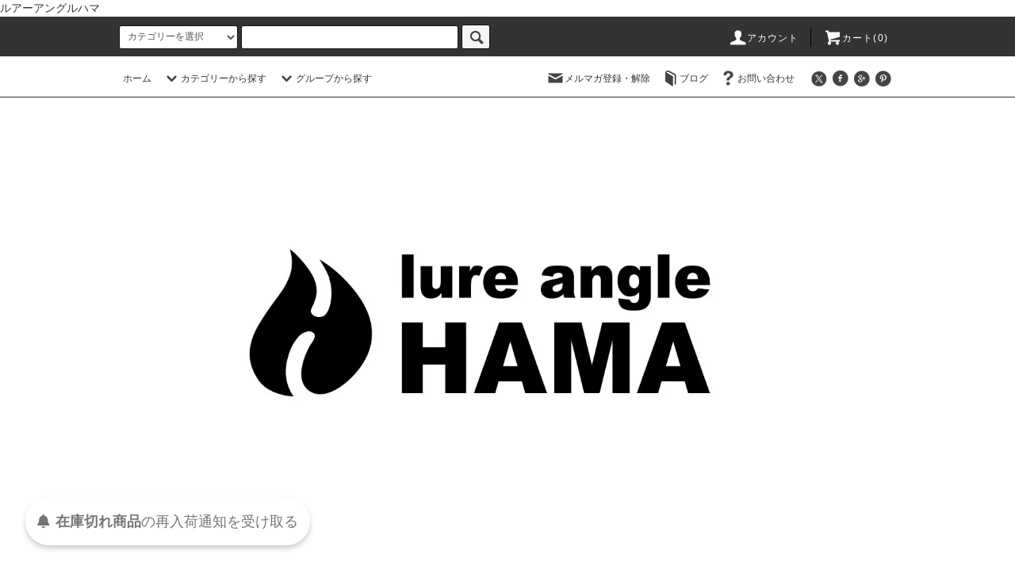

--- FILE ---
content_type: text/html; charset=EUC-JP
request_url: https://hama.shop-pro.jp/?pid=177529465
body_size: 59729
content:
<!DOCTYPE html PUBLIC "-//W3C//DTD XHTML 1.0 Transitional//EN" "http://www.w3.org/TR/xhtml1/DTD/xhtml1-transitional.dtd">
<html xmlns:og="http://ogp.me/ns#" xmlns:fb="http://www.facebook.com/2008/fbml" xmlns:mixi="http://mixi-platform.com/ns#" xmlns="http://www.w3.org/1999/xhtml" xml:lang="ja" lang="ja" dir="ltr">
<head>
<meta http-equiv="content-type" content="text/html; charset=euc-jp" />
<meta http-equiv="X-UA-Compatible" content="IE=edge,chrome=1" />
<title>【ノブ氏プロデュース】ファットモカJr.　Rodiocraft/ロデオクラフト - lure angle HAMA オンラインストア</title>
<meta name="Keywords" content="【ノブ氏プロデュース】ファットモカJr.　Rodiocraft/ロデオクラフト,ルアー、ハマ、HAMA、バス、ルアーショップ、" />
<meta name="Description" content="ルアーアングルハマ　通販サイトです。在庫掲載の無い商品も実店舗に在庫ある場合もございます。お気軽にお電話ください。TEL052-611-3526" />
<meta name="Author" content="" />
<meta name="Copyright" content="GMOペパボ" />
<meta http-equiv="content-style-type" content="text/css" />
<meta http-equiv="content-script-type" content="text/javascript" />
<link rel="stylesheet" href="https://hama.shop-pro.jp/css/framework/colormekit.css" type="text/css" />
<link rel="stylesheet" href="https://hama.shop-pro.jp/css/framework/colormekit-responsive.css" type="text/css" />
<link rel="stylesheet" href="https://img13.shop-pro.jp/PA01278/760/css/5/index.css?cmsp_timestamp=20230520172147" type="text/css" />
<link rel="stylesheet" href="https://img13.shop-pro.jp/PA01278/760/css/5/product.css?cmsp_timestamp=20230520172147" type="text/css" />

<link rel="alternate" type="application/rss+xml" title="rss" href="https://hama.shop-pro.jp/?mode=rss" />
<link rel="alternate" media="handheld" type="text/html" href="https://hama.shop-pro.jp/?prid=177529465" />
<script type="text/javascript" src="//ajax.googleapis.com/ajax/libs/jquery/1.11.0/jquery.min.js" ></script>
<meta property="og:title" content="【ノブ氏プロデュース】ファットモカJr.　Rodiocraft/ロデオクラフト - lure angle HAMA オンラインストア" />
<meta property="og:description" content="ルアーアングルハマ　通販サイトです。在庫掲載の無い商品も実店舗に在庫ある場合もございます。お気軽にお電話ください。TEL052-611-3526" />
<meta property="og:url" content="https://hama.shop-pro.jp?pid=177529465" />
<meta property="og:site_name" content="lure angle HAMA オンラインストア" />
<meta property="og:image" content="https://img13.shop-pro.jp/PA01278/760/product/177529465.png?cmsp_timestamp=20231010153855"/>
<meta property="og:type" content="product" />
<meta property="product:price:amount" content="1650" />
<meta property="product:price:currency" content="JPY" />
<meta property="product:product_link" content="https://hama.shop-pro.jp?pid=177529465" />
ルアーアングルハマ
<script>
  var Colorme = {"page":"product","shop":{"account_id":"PA01278760","title":"lure angle HAMA \u30aa\u30f3\u30e9\u30a4\u30f3\u30b9\u30c8\u30a2"},"basket":{"total_price":0,"items":[]},"customer":{"id":null},"inventory_control":"option","product":{"shop_uid":"PA01278760","id":177529465,"name":"\u3010\u30ce\u30d6\u6c0f\u30d7\u30ed\u30c7\u30e5\u30fc\u30b9\u3011\u30d5\u30a1\u30c3\u30c8\u30e2\u30abJr.\u3000Rodiocraft\/\u30ed\u30c7\u30aa\u30af\u30e9\u30d5\u30c8","model_number":"rodiocraft_fat moca jr.","stock_num":68,"sales_price":1500,"sales_price_including_tax":1650,"variants":[{"id":1,"option1_value":"2 K.F3\uff08\u30ec\u30c3\u30c9\u30b0\u30ed\u30fc\uff09","option2_value":"SR\uff08F\uff09","title":"2 K.F3\uff08\u30ec\u30c3\u30c9\u30b0\u30ed\u30fc\uff09\u3000\u00d7\u3000SR\uff08F\uff09","model_number":"1","stock_num":1,"option_price":1500,"option_price_including_tax":1650,"option_members_price":1500,"option_members_price_including_tax":1650},{"id":2,"option1_value":"2 K.F3\uff08\u30ec\u30c3\u30c9\u30b0\u30ed\u30fc\uff09","option2_value":"SR\uff08SS\uff09","title":"2 K.F3\uff08\u30ec\u30c3\u30c9\u30b0\u30ed\u30fc\uff09\u3000\u00d7\u3000SR\uff08SS\uff09","model_number":"2","stock_num":0,"option_price":1500,"option_price_including_tax":1650,"option_members_price":1500,"option_members_price_including_tax":1650},{"id":3,"option1_value":"2 K.F3\uff08\u30ec\u30c3\u30c9\u30b0\u30ed\u30fc\uff09","option2_value":"DR\uff08F\uff09","title":"2 K.F3\uff08\u30ec\u30c3\u30c9\u30b0\u30ed\u30fc\uff09\u3000\u00d7\u3000DR\uff08F\uff09","model_number":"3","stock_num":0,"option_price":1500,"option_price_including_tax":1650,"option_members_price":1500,"option_members_price_including_tax":1650},{"id":4,"option1_value":"2 K.F3\uff08\u30ec\u30c3\u30c9\u30b0\u30ed\u30fc\uff09","option2_value":"DR\uff08SS\uff09","title":"2 K.F3\uff08\u30ec\u30c3\u30c9\u30b0\u30ed\u30fc\uff09\u3000\u00d7\u3000DR\uff08SS\uff09","model_number":"4","stock_num":0,"option_price":1500,"option_price_including_tax":1650,"option_members_price":1500,"option_members_price_including_tax":1650},{"id":5,"option1_value":"3 S.M6","option2_value":"SR\uff08F\uff09","title":"3 S.M6\u3000\u00d7\u3000SR\uff08F\uff09","model_number":"5","stock_num":1,"option_price":1500,"option_price_including_tax":1650,"option_members_price":1500,"option_members_price_including_tax":1650},{"id":6,"option1_value":"3 S.M6","option2_value":"SR\uff08SS\uff09","title":"3 S.M6\u3000\u00d7\u3000SR\uff08SS\uff09","model_number":"6","stock_num":0,"option_price":1500,"option_price_including_tax":1650,"option_members_price":1500,"option_members_price_including_tax":1650},{"id":7,"option1_value":"3 S.M6","option2_value":"DR\uff08F\uff09","title":"3 S.M6\u3000\u00d7\u3000DR\uff08F\uff09","model_number":"7","stock_num":0,"option_price":1500,"option_price_including_tax":1650,"option_members_price":1500,"option_members_price_including_tax":1650},{"id":8,"option1_value":"3 S.M6","option2_value":"DR\uff08SS\uff09","title":"3 S.M6\u3000\u00d7\u3000DR\uff08SS\uff09","model_number":"8","stock_num":0,"option_price":1500,"option_price_including_tax":1650,"option_members_price":1500,"option_members_price_including_tax":1650},{"id":9,"option1_value":"4 K.F5\uff08FKB\uff09","option2_value":"SR\uff08F\uff09","title":"4 K.F5\uff08FKB\uff09\u3000\u00d7\u3000SR\uff08F\uff09","model_number":"9","stock_num":1,"option_price":1500,"option_price_including_tax":1650,"option_members_price":1500,"option_members_price_including_tax":1650},{"id":10,"option1_value":"4 K.F5\uff08FKB\uff09","option2_value":"SR\uff08SS\uff09","title":"4 K.F5\uff08FKB\uff09\u3000\u00d7\u3000SR\uff08SS\uff09","model_number":"10","stock_num":0,"option_price":1500,"option_price_including_tax":1650,"option_members_price":1500,"option_members_price_including_tax":1650},{"id":11,"option1_value":"4 K.F5\uff08FKB\uff09","option2_value":"DR\uff08F\uff09","title":"4 K.F5\uff08FKB\uff09\u3000\u00d7\u3000DR\uff08F\uff09","model_number":"11","stock_num":0,"option_price":1500,"option_price_including_tax":1650,"option_members_price":1500,"option_members_price_including_tax":1650},{"id":12,"option1_value":"4 K.F5\uff08FKB\uff09","option2_value":"DR\uff08SS\uff09","title":"4 K.F5\uff08FKB\uff09\u3000\u00d7\u3000DR\uff08SS\uff09","model_number":"12","stock_num":0,"option_price":1500,"option_price_including_tax":1650,"option_members_price":1500,"option_members_price_including_tax":1650},{"id":13,"option1_value":"17 \u30ad\u30e9\u30ad\u30e9","option2_value":"SR\uff08F\uff09","title":"17 \u30ad\u30e9\u30ad\u30e9\u3000\u00d7\u3000SR\uff08F\uff09","model_number":"13","stock_num":1,"option_price":1500,"option_price_including_tax":1650,"option_members_price":1500,"option_members_price_including_tax":1650},{"id":14,"option1_value":"17 \u30ad\u30e9\u30ad\u30e9","option2_value":"SR\uff08SS\uff09","title":"17 \u30ad\u30e9\u30ad\u30e9\u3000\u00d7\u3000SR\uff08SS\uff09","model_number":"14","stock_num":0,"option_price":1500,"option_price_including_tax":1650,"option_members_price":1500,"option_members_price_including_tax":1650},{"id":15,"option1_value":"17 \u30ad\u30e9\u30ad\u30e9","option2_value":"DR\uff08F\uff09","title":"17 \u30ad\u30e9\u30ad\u30e9\u3000\u00d7\u3000DR\uff08F\uff09","model_number":"15","stock_num":0,"option_price":1500,"option_price_including_tax":1650,"option_members_price":1500,"option_members_price_including_tax":1650},{"id":16,"option1_value":"17 \u30ad\u30e9\u30ad\u30e9","option2_value":"DR\uff08SS\uff09","title":"17 \u30ad\u30e9\u30ad\u30e9\u3000\u00d7\u3000DR\uff08SS\uff09","model_number":"16","stock_num":0,"option_price":1500,"option_price_including_tax":1650,"option_members_price":1500,"option_members_price_including_tax":1650},{"id":17,"option1_value":"18 \u9ec4\/\u7dd1","option2_value":"SR\uff08F\uff09","title":"18 \u9ec4\/\u7dd1\u3000\u00d7\u3000SR\uff08F\uff09","model_number":"17","stock_num":1,"option_price":1500,"option_price_including_tax":1650,"option_members_price":1500,"option_members_price_including_tax":1650},{"id":18,"option1_value":"18 \u9ec4\/\u7dd1","option2_value":"SR\uff08SS\uff09","title":"18 \u9ec4\/\u7dd1\u3000\u00d7\u3000SR\uff08SS\uff09","model_number":"18","stock_num":0,"option_price":1500,"option_price_including_tax":1650,"option_members_price":1500,"option_members_price_including_tax":1650},{"id":19,"option1_value":"18 \u9ec4\/\u7dd1","option2_value":"DR\uff08F\uff09","title":"18 \u9ec4\/\u7dd1\u3000\u00d7\u3000DR\uff08F\uff09","model_number":"19","stock_num":0,"option_price":1500,"option_price_including_tax":1650,"option_members_price":1500,"option_members_price_including_tax":1650},{"id":20,"option1_value":"18 \u9ec4\/\u7dd1","option2_value":"DR\uff08SS\uff09","title":"18 \u9ec4\/\u7dd1\u3000\u00d7\u3000DR\uff08SS\uff09","model_number":"20","stock_num":0,"option_price":1500,"option_price_including_tax":1650,"option_members_price":1500,"option_members_price_including_tax":1650},{"id":21,"option1_value":"20 2014\u30ce\u30d6\u30ab\u30e9\u30fc","option2_value":"SR\uff08F\uff09","title":"20 2014\u30ce\u30d6\u30ab\u30e9\u30fc\u3000\u00d7\u3000SR\uff08F\uff09","model_number":"21","stock_num":1,"option_price":1500,"option_price_including_tax":1650,"option_members_price":1500,"option_members_price_including_tax":1650},{"id":22,"option1_value":"20 2014\u30ce\u30d6\u30ab\u30e9\u30fc","option2_value":"SR\uff08SS\uff09","title":"20 2014\u30ce\u30d6\u30ab\u30e9\u30fc\u3000\u00d7\u3000SR\uff08SS\uff09","model_number":"22","stock_num":0,"option_price":1500,"option_price_including_tax":1650,"option_members_price":1500,"option_members_price_including_tax":1650},{"id":23,"option1_value":"20 2014\u30ce\u30d6\u30ab\u30e9\u30fc","option2_value":"DR\uff08F\uff09","title":"20 2014\u30ce\u30d6\u30ab\u30e9\u30fc\u3000\u00d7\u3000DR\uff08F\uff09","model_number":"23","stock_num":0,"option_price":1500,"option_price_including_tax":1650,"option_members_price":1500,"option_members_price_including_tax":1650},{"id":24,"option1_value":"20 2014\u30ce\u30d6\u30ab\u30e9\u30fc","option2_value":"DR\uff08SS\uff09","title":"20 2014\u30ce\u30d6\u30ab\u30e9\u30fc\u3000\u00d7\u3000DR\uff08SS\uff09","model_number":"24","stock_num":3,"option_price":1500,"option_price_including_tax":1650,"option_members_price":1500,"option_members_price_including_tax":1650},{"id":25,"option1_value":"21 \u86cd\u5149\u30d4\u30f3\u30af","option2_value":"SR\uff08F\uff09","title":"21 \u86cd\u5149\u30d4\u30f3\u30af\u3000\u00d7\u3000SR\uff08F\uff09","model_number":"25","stock_num":1,"option_price":1500,"option_price_including_tax":1650,"option_members_price":1500,"option_members_price_including_tax":1650},{"id":26,"option1_value":"21 \u86cd\u5149\u30d4\u30f3\u30af","option2_value":"SR\uff08SS\uff09","title":"21 \u86cd\u5149\u30d4\u30f3\u30af\u3000\u00d7\u3000SR\uff08SS\uff09","model_number":"26","stock_num":0,"option_price":1500,"option_price_including_tax":1650,"option_members_price":1500,"option_members_price_including_tax":1650},{"id":27,"option1_value":"21 \u86cd\u5149\u30d4\u30f3\u30af","option2_value":"DR\uff08F\uff09","title":"21 \u86cd\u5149\u30d4\u30f3\u30af\u3000\u00d7\u3000DR\uff08F\uff09","model_number":"27","stock_num":0,"option_price":1500,"option_price_including_tax":1650,"option_members_price":1500,"option_members_price_including_tax":1650},{"id":28,"option1_value":"21 \u86cd\u5149\u30d4\u30f3\u30af","option2_value":"DR\uff08SS\uff09","title":"21 \u86cd\u5149\u30d4\u30f3\u30af\u3000\u00d7\u3000DR\uff08SS\uff09","model_number":"28","stock_num":4,"option_price":1500,"option_price_including_tax":1650,"option_members_price":1500,"option_members_price_including_tax":1650},{"id":29,"option1_value":"22 \u3055\u3061\u304a\u306e\u8336","option2_value":"SR\uff08F\uff09","title":"22 \u3055\u3061\u304a\u306e\u8336\u3000\u00d7\u3000SR\uff08F\uff09","model_number":"29","stock_num":1,"option_price":1500,"option_price_including_tax":1650,"option_members_price":1500,"option_members_price_including_tax":1650},{"id":30,"option1_value":"22 \u3055\u3061\u304a\u306e\u8336","option2_value":"SR\uff08SS\uff09","title":"22 \u3055\u3061\u304a\u306e\u8336\u3000\u00d7\u3000SR\uff08SS\uff09","model_number":"30","stock_num":0,"option_price":1500,"option_price_including_tax":1650,"option_members_price":1500,"option_members_price_including_tax":1650},{"id":31,"option1_value":"22 \u3055\u3061\u304a\u306e\u8336","option2_value":"DR\uff08F\uff09","title":"22 \u3055\u3061\u304a\u306e\u8336\u3000\u00d7\u3000DR\uff08F\uff09","model_number":"31","stock_num":0,"option_price":1500,"option_price_including_tax":1650,"option_members_price":1500,"option_members_price_including_tax":1650},{"id":32,"option1_value":"22 \u3055\u3061\u304a\u306e\u8336","option2_value":"DR\uff08SS\uff09","title":"22 \u3055\u3061\u304a\u306e\u8336\u3000\u00d7\u3000DR\uff08SS\uff09","model_number":"32","stock_num":1,"option_price":1500,"option_price_including_tax":1650,"option_members_price":1500,"option_members_price_including_tax":1650},{"id":33,"option1_value":"23 2015\u30ce\u30d6\u30ab\u30e9\u30fc","option2_value":"SR\uff08F\uff09","title":"23 2015\u30ce\u30d6\u30ab\u30e9\u30fc\u3000\u00d7\u3000SR\uff08F\uff09","model_number":"33","stock_num":0,"option_price":1500,"option_price_including_tax":1650,"option_members_price":1500,"option_members_price_including_tax":1650},{"id":34,"option1_value":"23 2015\u30ce\u30d6\u30ab\u30e9\u30fc","option2_value":"SR\uff08SS\uff09","title":"23 2015\u30ce\u30d6\u30ab\u30e9\u30fc\u3000\u00d7\u3000SR\uff08SS\uff09","model_number":"34","stock_num":0,"option_price":1500,"option_price_including_tax":1650,"option_members_price":1500,"option_members_price_including_tax":1650},{"id":35,"option1_value":"23 2015\u30ce\u30d6\u30ab\u30e9\u30fc","option2_value":"DR\uff08F\uff09","title":"23 2015\u30ce\u30d6\u30ab\u30e9\u30fc\u3000\u00d7\u3000DR\uff08F\uff09","model_number":"35","stock_num":0,"option_price":1500,"option_price_including_tax":1650,"option_members_price":1500,"option_members_price_including_tax":1650},{"id":36,"option1_value":"23 2015\u30ce\u30d6\u30ab\u30e9\u30fc","option2_value":"DR\uff08SS\uff09","title":"23 2015\u30ce\u30d6\u30ab\u30e9\u30fc\u3000\u00d7\u3000DR\uff08SS\uff09","model_number":"36","stock_num":0,"option_price":1500,"option_price_including_tax":1650,"option_members_price":1500,"option_members_price_including_tax":1650},{"id":37,"option1_value":"24 \u9ed2\u307e\u3093\u3058\u3085\u3046","option2_value":"SR\uff08F\uff09","title":"24 \u9ed2\u307e\u3093\u3058\u3085\u3046\u3000\u00d7\u3000SR\uff08F\uff09","model_number":"37","stock_num":2,"option_price":1500,"option_price_including_tax":1650,"option_members_price":1500,"option_members_price_including_tax":1650},{"id":38,"option1_value":"24 \u9ed2\u307e\u3093\u3058\u3085\u3046","option2_value":"SR\uff08SS\uff09","title":"24 \u9ed2\u307e\u3093\u3058\u3085\u3046\u3000\u00d7\u3000SR\uff08SS\uff09","model_number":"38","stock_num":0,"option_price":1500,"option_price_including_tax":1650,"option_members_price":1500,"option_members_price_including_tax":1650},{"id":39,"option1_value":"24 \u9ed2\u307e\u3093\u3058\u3085\u3046","option2_value":"DR\uff08F\uff09","title":"24 \u9ed2\u307e\u3093\u3058\u3085\u3046\u3000\u00d7\u3000DR\uff08F\uff09","model_number":"39","stock_num":0,"option_price":1500,"option_price_including_tax":1650,"option_members_price":1500,"option_members_price_including_tax":1650},{"id":40,"option1_value":"24 \u9ed2\u307e\u3093\u3058\u3085\u3046","option2_value":"DR\uff08SS\uff09","title":"24 \u9ed2\u307e\u3093\u3058\u3085\u3046\u3000\u00d7\u3000DR\uff08SS\uff09","model_number":"40","stock_num":0,"option_price":1500,"option_price_including_tax":1650,"option_members_price":1500,"option_members_price_including_tax":1650},{"id":41,"option1_value":"27 \u201916\u30ce\u30d6","option2_value":"SR\uff08F\uff09","title":"27 \u201916\u30ce\u30d6\u3000\u00d7\u3000SR\uff08F\uff09","model_number":"41","stock_num":1,"option_price":1500,"option_price_including_tax":1650,"option_members_price":1500,"option_members_price_including_tax":1650},{"id":42,"option1_value":"27 \u201916\u30ce\u30d6","option2_value":"SR\uff08SS\uff09","title":"27 \u201916\u30ce\u30d6\u3000\u00d7\u3000SR\uff08SS\uff09","model_number":"42","stock_num":1,"option_price":1500,"option_price_including_tax":1650,"option_members_price":1500,"option_members_price_including_tax":1650},{"id":43,"option1_value":"27 \u201916\u30ce\u30d6","option2_value":"DR\uff08F\uff09","title":"27 \u201916\u30ce\u30d6\u3000\u00d7\u3000DR\uff08F\uff09","model_number":"43","stock_num":0,"option_price":1500,"option_price_including_tax":1650,"option_members_price":1500,"option_members_price_including_tax":1650},{"id":44,"option1_value":"27 \u201916\u30ce\u30d6","option2_value":"DR\uff08SS\uff09","title":"27 \u201916\u30ce\u30d6\u3000\u00d7\u3000DR\uff08SS\uff09","model_number":"44","stock_num":0,"option_price":1500,"option_price_including_tax":1650,"option_members_price":1500,"option_members_price_including_tax":1650},{"id":45,"option1_value":"28 \u30b5\u30fc\u30e2\u30f3","option2_value":"SR\uff08F\uff09","title":"28 \u30b5\u30fc\u30e2\u30f3\u3000\u00d7\u3000SR\uff08F\uff09","model_number":"45","stock_num":1,"option_price":1500,"option_price_including_tax":1650,"option_members_price":1500,"option_members_price_including_tax":1650},{"id":46,"option1_value":"28 \u30b5\u30fc\u30e2\u30f3","option2_value":"SR\uff08SS\uff09","title":"28 \u30b5\u30fc\u30e2\u30f3\u3000\u00d7\u3000SR\uff08SS\uff09","model_number":"46","stock_num":0,"option_price":1500,"option_price_including_tax":1650,"option_members_price":1500,"option_members_price_including_tax":1650},{"id":47,"option1_value":"28 \u30b5\u30fc\u30e2\u30f3","option2_value":"DR\uff08F\uff09","title":"28 \u30b5\u30fc\u30e2\u30f3\u3000\u00d7\u3000DR\uff08F\uff09","model_number":"47","stock_num":0,"option_price":1500,"option_price_including_tax":1650,"option_members_price":1500,"option_members_price_including_tax":1650},{"id":48,"option1_value":"28 \u30b5\u30fc\u30e2\u30f3","option2_value":"DR\uff08SS\uff09","title":"28 \u30b5\u30fc\u30e2\u30f3\u3000\u00d7\u3000DR\uff08SS\uff09","model_number":"48","stock_num":0,"option_price":1500,"option_price_including_tax":1650,"option_members_price":1500,"option_members_price_including_tax":1650},{"id":49,"option1_value":"29 \u9ed2\u30b6\u30ea\u30ac\u30cb2","option2_value":"SR\uff08F\uff09","title":"29 \u9ed2\u30b6\u30ea\u30ac\u30cb2\u3000\u00d7\u3000SR\uff08F\uff09","model_number":"49","stock_num":0,"option_price":1500,"option_price_including_tax":1650,"option_members_price":1500,"option_members_price_including_tax":1650},{"id":50,"option1_value":"29 \u9ed2\u30b6\u30ea\u30ac\u30cb2","option2_value":"SR\uff08SS\uff09","title":"29 \u9ed2\u30b6\u30ea\u30ac\u30cb2\u3000\u00d7\u3000SR\uff08SS\uff09","model_number":"50","stock_num":0,"option_price":1500,"option_price_including_tax":1650,"option_members_price":1500,"option_members_price_including_tax":1650},{"id":51,"option1_value":"29 \u9ed2\u30b6\u30ea\u30ac\u30cb2","option2_value":"DR\uff08F\uff09","title":"29 \u9ed2\u30b6\u30ea\u30ac\u30cb2\u3000\u00d7\u3000DR\uff08F\uff09","model_number":"51","stock_num":0,"option_price":1500,"option_price_including_tax":1650,"option_members_price":1500,"option_members_price_including_tax":1650},{"id":52,"option1_value":"29 \u9ed2\u30b6\u30ea\u30ac\u30cb2","option2_value":"DR\uff08SS\uff09","title":"29 \u9ed2\u30b6\u30ea\u30ac\u30cb2\u3000\u00d7\u3000DR\uff08SS\uff09","model_number":"52","stock_num":0,"option_price":1500,"option_price_including_tax":1650,"option_members_price":1500,"option_members_price_including_tax":1650},{"id":53,"option1_value":"30 \u30ed\u30fc\u30ba","option2_value":"SR\uff08F\uff09","title":"30 \u30ed\u30fc\u30ba\u3000\u00d7\u3000SR\uff08F\uff09","model_number":"53","stock_num":1,"option_price":1500,"option_price_including_tax":1650,"option_members_price":1500,"option_members_price_including_tax":1650},{"id":54,"option1_value":"30 \u30ed\u30fc\u30ba","option2_value":"SR\uff08SS\uff09","title":"30 \u30ed\u30fc\u30ba\u3000\u00d7\u3000SR\uff08SS\uff09","model_number":"54","stock_num":0,"option_price":1500,"option_price_including_tax":1650,"option_members_price":1500,"option_members_price_including_tax":1650},{"id":55,"option1_value":"30 \u30ed\u30fc\u30ba","option2_value":"DR\uff08F\uff09","title":"30 \u30ed\u30fc\u30ba\u3000\u00d7\u3000DR\uff08F\uff09","model_number":"55","stock_num":0,"option_price":1500,"option_price_including_tax":1650,"option_members_price":1500,"option_members_price_including_tax":1650},{"id":56,"option1_value":"30 \u30ed\u30fc\u30ba","option2_value":"DR\uff08SS\uff09","title":"30 \u30ed\u30fc\u30ba\u3000\u00d7\u3000DR\uff08SS\uff09","model_number":"56","stock_num":0,"option_price":1500,"option_price_including_tax":1650,"option_members_price":1500,"option_members_price_including_tax":1650},{"id":57,"option1_value":"31 \u201919\u30ce\u30d6","option2_value":"SR\uff08F\uff09","title":"31 \u201919\u30ce\u30d6\u3000\u00d7\u3000SR\uff08F\uff09","model_number":"57","stock_num":1,"option_price":1500,"option_price_including_tax":1650,"option_members_price":1500,"option_members_price_including_tax":1650},{"id":58,"option1_value":"31 \u201919\u30ce\u30d6","option2_value":"SR\uff08SS\uff09","title":"31 \u201919\u30ce\u30d6\u3000\u00d7\u3000SR\uff08SS\uff09","model_number":"58","stock_num":1,"option_price":1500,"option_price_including_tax":1650,"option_members_price":1500,"option_members_price_including_tax":1650},{"id":59,"option1_value":"31 \u201919\u30ce\u30d6","option2_value":"DR\uff08F\uff09","title":"31 \u201919\u30ce\u30d6\u3000\u00d7\u3000DR\uff08F\uff09","model_number":"59","stock_num":0,"option_price":1500,"option_price_including_tax":1650,"option_members_price":1500,"option_members_price_including_tax":1650},{"id":60,"option1_value":"31 \u201919\u30ce\u30d6","option2_value":"DR\uff08SS\uff09","title":"31 \u201919\u30ce\u30d6\u3000\u00d7\u3000DR\uff08SS\uff09","model_number":"60","stock_num":2,"option_price":1500,"option_price_including_tax":1650,"option_members_price":1500,"option_members_price_including_tax":1650},{"id":61,"option1_value":"32 \u201920\u5b89\u585a","option2_value":"SR\uff08F\uff09","title":"32 \u201920\u5b89\u585a\u3000\u00d7\u3000SR\uff08F\uff09","model_number":"61","stock_num":1,"option_price":1500,"option_price_including_tax":1650,"option_members_price":1500,"option_members_price_including_tax":1650},{"id":62,"option1_value":"32 \u201920\u5b89\u585a","option2_value":"SR\uff08SS\uff09","title":"32 \u201920\u5b89\u585a\u3000\u00d7\u3000SR\uff08SS\uff09","model_number":"62","stock_num":4,"option_price":1500,"option_price_including_tax":1650,"option_members_price":1500,"option_members_price_including_tax":1650},{"id":63,"option1_value":"32 \u201920\u5b89\u585a","option2_value":"DR\uff08F\uff09","title":"32 \u201920\u5b89\u585a\u3000\u00d7\u3000DR\uff08F\uff09","model_number":"63","stock_num":0,"option_price":1500,"option_price_including_tax":1650,"option_members_price":1500,"option_members_price_including_tax":1650},{"id":64,"option1_value":"32 \u201920\u5b89\u585a","option2_value":"DR\uff08SS\uff09","title":"32 \u201920\u5b89\u585a\u3000\u00d7\u3000DR\uff08SS\uff09","model_number":"64","stock_num":0,"option_price":1500,"option_price_including_tax":1650,"option_members_price":1500,"option_members_price_including_tax":1650},{"id":65,"option1_value":"33 RC\u30dd\u30c6\u30c8\u30d8\u30c3\u30c9","option2_value":"SR\uff08F\uff09","title":"33 RC\u30dd\u30c6\u30c8\u30d8\u30c3\u30c9\u3000\u00d7\u3000SR\uff08F\uff09","model_number":"65","stock_num":2,"option_price":1500,"option_price_including_tax":1650,"option_members_price":1500,"option_members_price_including_tax":1650},{"id":66,"option1_value":"33 RC\u30dd\u30c6\u30c8\u30d8\u30c3\u30c9","option2_value":"SR\uff08SS\uff09","title":"33 RC\u30dd\u30c6\u30c8\u30d8\u30c3\u30c9\u3000\u00d7\u3000SR\uff08SS\uff09","model_number":"66","stock_num":1,"option_price":1500,"option_price_including_tax":1650,"option_members_price":1500,"option_members_price_including_tax":1650},{"id":67,"option1_value":"33 RC\u30dd\u30c6\u30c8\u30d8\u30c3\u30c9","option2_value":"DR\uff08F\uff09","title":"33 RC\u30dd\u30c6\u30c8\u30d8\u30c3\u30c9\u3000\u00d7\u3000DR\uff08F\uff09","model_number":"67","stock_num":0,"option_price":1500,"option_price_including_tax":1650,"option_members_price":1500,"option_members_price_including_tax":1650},{"id":68,"option1_value":"33 RC\u30dd\u30c6\u30c8\u30d8\u30c3\u30c9","option2_value":"DR\uff08SS\uff09","title":"33 RC\u30dd\u30c6\u30c8\u30d8\u30c3\u30c9\u3000\u00d7\u3000DR\uff08SS\uff09","model_number":"68","stock_num":2,"option_price":1500,"option_price_including_tax":1650,"option_members_price":1500,"option_members_price_including_tax":1650},{"id":69,"option1_value":"34 \u201919\u65e9\u4e59\u5973","option2_value":"SR\uff08F\uff09","title":"34 \u201919\u65e9\u4e59\u5973\u3000\u00d7\u3000SR\uff08F\uff09","model_number":"69","stock_num":1,"option_price":1500,"option_price_including_tax":1650,"option_members_price":1500,"option_members_price_including_tax":1650},{"id":70,"option1_value":"34 \u201919\u65e9\u4e59\u5973","option2_value":"SR\uff08SS\uff09","title":"34 \u201919\u65e9\u4e59\u5973\u3000\u00d7\u3000SR\uff08SS\uff09","model_number":"70","stock_num":0,"option_price":1500,"option_price_including_tax":1650,"option_members_price":1500,"option_members_price_including_tax":1650},{"id":71,"option1_value":"34 \u201919\u65e9\u4e59\u5973","option2_value":"DR\uff08F\uff09","title":"34 \u201919\u65e9\u4e59\u5973\u3000\u00d7\u3000DR\uff08F\uff09","model_number":"71","stock_num":1,"option_price":1500,"option_price_including_tax":1650,"option_members_price":1500,"option_members_price_including_tax":1650},{"id":72,"option1_value":"34 \u201919\u65e9\u4e59\u5973","option2_value":"DR\uff08SS\uff09","title":"34 \u201919\u65e9\u4e59\u5973\u3000\u00d7\u3000DR\uff08SS\uff09","model_number":"72","stock_num":3,"option_price":1500,"option_price_including_tax":1650,"option_members_price":1500,"option_members_price_including_tax":1650},{"id":73,"option1_value":"35 \u201920\u4e95\u91ce","option2_value":"SR\uff08F\uff09","title":"35 \u201920\u4e95\u91ce\u3000\u00d7\u3000SR\uff08F\uff09","model_number":"73","stock_num":1,"option_price":1500,"option_price_including_tax":1650,"option_members_price":1500,"option_members_price_including_tax":1650},{"id":74,"option1_value":"35 \u201920\u4e95\u91ce","option2_value":"SR\uff08SS\uff09","title":"35 \u201920\u4e95\u91ce\u3000\u00d7\u3000SR\uff08SS\uff09","model_number":"74","stock_num":0,"option_price":1500,"option_price_including_tax":1650,"option_members_price":1500,"option_members_price_including_tax":1650},{"id":75,"option1_value":"35 \u201920\u4e95\u91ce","option2_value":"DR\uff08F\uff09","title":"35 \u201920\u4e95\u91ce\u3000\u00d7\u3000DR\uff08F\uff09","model_number":"75","stock_num":0,"option_price":1500,"option_price_including_tax":1650,"option_members_price":1500,"option_members_price_including_tax":1650},{"id":76,"option1_value":"35 \u201920\u4e95\u91ce","option2_value":"DR\uff08SS\uff09","title":"35 \u201920\u4e95\u91ce\u3000\u00d7\u3000DR\uff08SS\uff09","model_number":"76","stock_num":2,"option_price":1500,"option_price_including_tax":1650,"option_members_price":1500,"option_members_price_including_tax":1650},{"id":77,"option1_value":"36 \u201924\u30ce\u30d6","option2_value":"SR\uff08F\uff09","title":"36 \u201924\u30ce\u30d6\u3000\u00d7\u3000SR\uff08F\uff09","model_number":"77","stock_num":1,"option_price":1500,"option_price_including_tax":1650,"option_members_price":1500,"option_members_price_including_tax":1650},{"id":78,"option1_value":"36 \u201924\u30ce\u30d6","option2_value":"SR\uff08SS\uff09","title":"36 \u201924\u30ce\u30d6\u3000\u00d7\u3000SR\uff08SS\uff09","model_number":"78","stock_num":0,"option_price":1500,"option_price_including_tax":1650,"option_members_price":1500,"option_members_price_including_tax":1650},{"id":79,"option1_value":"36 \u201924\u30ce\u30d6","option2_value":"DR\uff08F\uff09","title":"36 \u201924\u30ce\u30d6\u3000\u00d7\u3000DR\uff08F\uff09","model_number":"79","stock_num":2,"option_price":1500,"option_price_including_tax":1650,"option_members_price":1500,"option_members_price_including_tax":1650},{"id":80,"option1_value":"36 \u201924\u30ce\u30d6","option2_value":"DR\uff08SS\uff09","title":"36 \u201924\u30ce\u30d6\u3000\u00d7\u3000DR\uff08SS\uff09","model_number":"80","stock_num":3,"option_price":1500,"option_price_including_tax":1650,"option_members_price":1500,"option_members_price_including_tax":1650},{"id":81,"option1_value":"37 \u30e9\u30fc\u30c6\u30eb","option2_value":"SR\uff08F\uff09","title":"37 \u30e9\u30fc\u30c6\u30eb\u3000\u00d7\u3000SR\uff08F\uff09","model_number":"81","stock_num":1,"option_price":1500,"option_price_including_tax":1650,"option_members_price":1500,"option_members_price_including_tax":1650},{"id":82,"option1_value":"37 \u30e9\u30fc\u30c6\u30eb","option2_value":"SR\uff08SS\uff09","title":"37 \u30e9\u30fc\u30c6\u30eb\u3000\u00d7\u3000SR\uff08SS\uff09","model_number":"82","stock_num":0,"option_price":1500,"option_price_including_tax":1650,"option_members_price":1500,"option_members_price_including_tax":1650},{"id":83,"option1_value":"37 \u30e9\u30fc\u30c6\u30eb","option2_value":"DR\uff08F\uff09","title":"37 \u30e9\u30fc\u30c6\u30eb\u3000\u00d7\u3000DR\uff08F\uff09","model_number":"83","stock_num":0,"option_price":1500,"option_price_including_tax":1650,"option_members_price":1500,"option_members_price_including_tax":1650},{"id":84,"option1_value":"37 \u30e9\u30fc\u30c6\u30eb","option2_value":"DR\uff08SS\uff09","title":"37 \u30e9\u30fc\u30c6\u30eb\u3000\u00d7\u3000DR\uff08SS\uff09","model_number":"84","stock_num":1,"option_price":1500,"option_price_including_tax":1650,"option_members_price":1500,"option_members_price_including_tax":1650},{"id":85,"option1_value":"38 FOCUS\u30aa\u30ea\u30fc\u30d6","option2_value":"SR\uff08F\uff09","title":"38 FOCUS\u30aa\u30ea\u30fc\u30d6\u3000\u00d7\u3000SR\uff08F\uff09","model_number":"85","stock_num":0,"option_price":1500,"option_price_including_tax":1650,"option_members_price":1500,"option_members_price_including_tax":1650},{"id":86,"option1_value":"38 FOCUS\u30aa\u30ea\u30fc\u30d6","option2_value":"SR\uff08SS\uff09","title":"38 FOCUS\u30aa\u30ea\u30fc\u30d6\u3000\u00d7\u3000SR\uff08SS\uff09","model_number":"86","stock_num":0,"option_price":1500,"option_price_including_tax":1650,"option_members_price":1500,"option_members_price_including_tax":1650},{"id":87,"option1_value":"38 FOCUS\u30aa\u30ea\u30fc\u30d6","option2_value":"DR\uff08F\uff09","title":"38 FOCUS\u30aa\u30ea\u30fc\u30d6\u3000\u00d7\u3000DR\uff08F\uff09","model_number":"87","stock_num":2,"option_price":1500,"option_price_including_tax":1650,"option_members_price":1500,"option_members_price_including_tax":1650},{"id":88,"option1_value":"38 FOCUS\u30aa\u30ea\u30fc\u30d6","option2_value":"DR\uff08SS\uff09","title":"38 FOCUS\u30aa\u30ea\u30fc\u30d6\u3000\u00d7\u3000DR\uff08SS\uff09","model_number":"88","stock_num":2,"option_price":1500,"option_price_including_tax":1650,"option_members_price":1500,"option_members_price_including_tax":1650},{"id":89,"option1_value":"1 \u30af\u30ea\u30a2-\uff08\u30de\u30c3\u30c8\uff09","option2_value":"SR\uff08F\uff09","title":"1 \u30af\u30ea\u30a2-\uff08\u30de\u30c3\u30c8\uff09\u3000\u00d7\u3000SR\uff08F\uff09","model_number":"89","stock_num":3,"option_price":1500,"option_price_including_tax":1650,"option_members_price":1500,"option_members_price_including_tax":1650},{"id":90,"option1_value":"1 \u30af\u30ea\u30a2-\uff08\u30de\u30c3\u30c8\uff09","option2_value":"SR\uff08SS\uff09","title":"1 \u30af\u30ea\u30a2-\uff08\u30de\u30c3\u30c8\uff09\u3000\u00d7\u3000SR\uff08SS\uff09","model_number":"90","stock_num":3,"option_price":1500,"option_price_including_tax":1650,"option_members_price":1500,"option_members_price_including_tax":1650},{"id":91,"option1_value":"1 \u30af\u30ea\u30a2-\uff08\u30de\u30c3\u30c8\uff09","option2_value":"DR\uff08F\uff09","title":"1 \u30af\u30ea\u30a2-\uff08\u30de\u30c3\u30c8\uff09\u3000\u00d7\u3000DR\uff08F\uff09","model_number":"91","stock_num":3,"option_price":1500,"option_price_including_tax":1650,"option_members_price":1500,"option_members_price_including_tax":1650},{"id":92,"option1_value":"1 \u30af\u30ea\u30a2-\uff08\u30de\u30c3\u30c8\uff09","option2_value":"DR\uff08SS\uff09","title":"1 \u30af\u30ea\u30a2-\uff08\u30de\u30c3\u30c8\uff09\u3000\u00d7\u3000DR\uff08SS\uff09","model_number":"92","stock_num":3,"option_price":1500,"option_price_including_tax":1650,"option_members_price":1500,"option_members_price_including_tax":1650}],"category":{"id_big":2849827,"id_small":0},"groups":[{"id":2823814}],"members_price":1500,"members_price_including_tax":1650}};

  (function() {
    function insertScriptTags() {
      var scriptTagDetails = [{"src":"https:\/\/colorme-cdn.cart-rcv.jp\/PA01278760\/all-e34f3f03f8f074479499cf34ff75bc0e-707.js","integrity":null},{"src":"https:\/\/back-in-stock-assets.colorme.app\/widget.js","integrity":null},{"src":"https:\/\/connect.myeeglobal.com\/2c93f60ff77ca110e7871caf6f68f136ac0117654f8f3c7d83fb0eae4b4555da\/main.js?paidOption=false&serviceType=7107","integrity":"sha384-WFFyZn1wgC98oNnn4LfLoZNdEk3V4\/POuUnvKfkB3kZXtElSwxn069n1\/qRi\/aTP"},{"src":"https:\/\/connect.buyee.jp\/2c93f60ff77ca110e7871caf6f68f136ac0117654f8f3c7d83fb0eae4b4555da\/main.js?paidOption=false&serviceType=7107","integrity":"sha384-5OCv6Sapbge+3fzozkWQr7bzBm4k8NSV8p22pmsckQaAtREGAjsVxLdttJRRgMFp"}];
      var entry = document.getElementsByTagName('script')[0];

      scriptTagDetails.forEach(function(tagDetail) {
        var script = document.createElement('script');

        script.type = 'text/javascript';
        script.src = tagDetail.src;
        script.async = true;

        if( tagDetail.integrity ) {
          script.integrity = tagDetail.integrity;
          script.setAttribute('crossorigin', 'anonymous');
        }

        entry.parentNode.insertBefore(script, entry);
      })
    }

    window.addEventListener('load', insertScriptTags, false);
  })();
</script>
</head>
<body>
<meta name="colorme-acc-payload" content="?st=1&pt=10029&ut=177529465&at=PA01278760&v=20260126004644&re=&cn=802c1574796c5d092700cbfa1a117011" width="1" height="1" alt="" /><script>!function(){"use strict";Array.prototype.slice.call(document.getElementsByTagName("script")).filter((function(t){return t.src&&t.src.match(new RegExp("dist/acc-track.js$"))})).forEach((function(t){return document.body.removeChild(t)})),function t(c){var r=arguments.length>1&&void 0!==arguments[1]?arguments[1]:0;if(!(r>=c.length)){var e=document.createElement("script");e.onerror=function(){return t(c,r+1)},e.src="https://"+c[r]+"/dist/acc-track.js?rev=3",document.body.appendChild(e)}}(["acclog001.shop-pro.jp","acclog002.shop-pro.jp"])}();</script><script src="https://img.shop-pro.jp/tmpl_js/76/jquery.tile.js"></script>
<script src="https://img.shop-pro.jp/tmpl_js/76/jquery.skOuterClick.js"></script>
<script src="https://img.shop-pro.jp/tmpl_js/76/smoothscroll.js"></script>
<script src="https://img.shop-pro.jp/tmpl_js/76/utility.index.js"></script>

<div class="cart_in_modal__bg show_while_cart_in_connecting spinner" style="display: none;"></div>
<div id="wrapper">
  <div id="header">
    <div class="header_top">
      <div class="header_top_inner container">
        <form action="https://hama.shop-pro.jp/" method="GET" class="search_form visible-desktop">
          <input type="hidden" name="mode" value="srh" /><input type="hidden" name="sort" value="n" />
          <select name="cid" class="search_select">
            <option value="">カテゴリーを選択</option>
                          <option value="2860922,0">中古（USED)</option>
                          <option value="2866988,0">お買い得商品、アウトレット</option>
                          <option value="2969991,0">ひだまり本舗</option>
                          <option value="2971979,0">スクイッドマニア</option>
                          <option value="2974990,0">2025年末SALE</option>
                          <option value="2975608,0">BRUTUS ブルータス</option>
                          <option value="2495578,0">HAMAオリジナル(ルアー/グッズ)</option>
                          <option value="1981910,0">HAMAオリジナル(ROD)</option>
                          <option value="2495358,0">LAHM（エルエーエイチエム）（アパレル）</option>
                          <option value="2874822,0">Ika Pro Shops(イカプロショップス）</option>
                          <option value="2891964,0">MYKISS（ミッキス）オリジナルアパレル</option>
                          <option value="2918900,0">Tako Pro Shops</option>
                          <option value="2495365,0">deps(デプス）</option>
                          <option value="2495366,0">DRT(ディーアールティー）</option>
                          <option value="2495562,0">DESIGNO（デジーノ）/Prime（プライム）</option>
                          <option value="2903122,0">REVONIK（レヴォニック）</option>
                          <option value="2909319,0">VELVET ARTS（ベルベットアーツ）</option>
                          <option value="2909320,0">Deep Paradox（ディープパラドックス）</option>
                          <option value="2925653,0">GALAPAGOS（ガラパゴス）</option>
                          <option value="2964124,0">BUTZ（バッツ）</option>
                          <option value="2965132,0">Richards（リチャーズ）</option>
                          <option value="2965290,0">BAUM（バウム）/DESIGNO</option>
                          <option value="2629303,0">1518GECKO</option>
                          <option value="2792933,0">weeblle(ウィーブル）</option>
                          <option value="2831629,0">hifumi creating(ヒフミクリエーティング）</option>
                          <option value="2849816,0">BETO BETO（ベトベト）</option>
                          <option value="2855696,0">ADUSTA（アダスタ）</option>
                          <option value="2896359,0">YGラボ</option>
                          <option value="2957872,0">FISH MAGNET(フィッシュマグネット）</option>
                          <option value="2959882,0">TRM（ティーアールエム）</option>
                          <option value="2495362,0">RomanMade (ロマンメイド)  </option>
                          <option value="2495373,0">GAN CRAFT(ガンクラフト）</option>
                          <option value="2495375,0">sumlures(サムルアーズ）</option>
                          <option value="2582366,0">Grow Design works (グローデザインワークス)</option>
                          <option value="2587429,0">DSTYLE（ディスタイル）</option>
                          <option value="2844925,0">S-TITLE（エスタイトル）</option>
                          <option value="2849838,0">BASS ROCK（バスロック）</option>
                          <option value="2849844,0">madotachi（マドタチ）</option>
                          <option value="2849850,0">FINAL WEAPON（ファイナルウエポン）</option>
                          <option value="2850148,0">BOTTOM UP（ボトムアップ）</option>
                          <option value="2850334,0">SOUL JIG（ソウルジグ）</option>
                          <option value="2853807,0">BASARA Precious Lures（バサラ・プレシャスルアーズ）</option>
                          <option value="2917895,0">DUO（デュオ）</option>
                          <option value="2955943,0">デップトーキョー</option>
                          <option value="2495356,0">10TEN-FEET UNDER/KIOB</option>
                          <option value="2495368,0">Phat Lab (ファットラボ) </option>
                          <option value="2495370,0">六度九分</option>
                          <option value="2495374,0">BOREAS(ボレアス）</option>
                          <option value="2495377,0">MANIFOLD (マニフォールド)  </option>
                          <option value="2495378,0">Lucky Craft(ラッキークラフト）</option>
                          <option value="2495380,0">OBASSLIVE(オーバスライブ）</option>
                          <option value="2495381,0">KAESU (カエス)</option>
                          <option value="2495389,0">NORIES（ノリーズ）</option>
                          <option value="2495390,0">Gary YAMAMOTO(ゲーリーヤマモト)/YAMAMOTO BAITS(ヤマモトベイツ)</option>
                          <option value="2495396,0">RAID JAPAN(レイドジャパン）</option>
                          <option value="2495398,0">OSP(オーエスピー）</option>
                          <option value="2495399,0">Megabass(メガバス）</option>
                          <option value="2495400,0">GEECRACK(ジークラック）</option>
                          <option value="2495402,0">KEITECH(ケイテック）</option>
                          <option value="2495403,0">JACKALL(ジャッカル）</option>
                          <option value="2495547,0">AtelierLoop(アトリエループ）</option>
                          <option value="2495553,0">Secret Command(シークレットコマンド）</option>
                          <option value="2495560,0">BASS PRO SHOPS(バスプロショップス）</option>
                          <option value="2504424,0">EVER GREEN(エバーグリーン）</option>
                          <option value="2587415,0">WATER LAND（ウォーターランド）</option>
                          <option value="2587423,0">ＦＲＯＧ ＰＲＯＤＵＣＴＳ（フロッグプロダクツ）</option>
                          <option value="2587428,0">TECKEL（テッケル）</option>
                          <option value="2587430,0">extreme（エクストリーム）</option>
                          <option value="2696933,0">一誠（issei）</option>
                          <option value="2723524,0">REINS( レインズ)</option>
                          <option value="2723525,0">Valleyhill（バレーヒル）</option>
                          <option value="2770127,0">HIDEUP(ハイドアップ)</option>
                          <option value="2787679,0">ENGINE（エンジン）</option>
                          <option value="2823756,0">WILD LURES（ワイルドルアーズ）</option>
                          <option value="2849819,0">NishineLureWorks（ニシネルアーワークス）</option>
                          <option value="2849820,0">T's工房</option>
                          <option value="2849822,0">HMKL（ハンクル）</option>
                          <option value="2849823,0">Amazonstyle（アマゾンスタイル）</option>
                          <option value="2849830,0">Hang in There（ハンギンゼア）</option>
                          <option value="2849834,0">DIVISER（ディバイザー）</option>
                          <option value="2849837,0">IMAKATSU（イマカツ）</option>
                          <option value="2849842,0">Fish Arrow（フィッシュアロー）</option>
                          <option value="2849847,0">CORMORAN（コーモラン）</option>
                          <option value="2849857,0">TIEMCO（ティムコ）</option>
                          <option value="2850044,0">SIGNAL（シグナル）</option>
                          <option value="2850055,0">SUMLURES(サムルアーズ）</option>
                          <option value="2850058,0">釣りキチホルモン</option>
                          <option value="2850143,0">ZBC/ZOOM（ズーム）</option>
                          <option value="2850149,0">SMITH （スミス）</option>
                          <option value="2850151,0">MIBRO（ミブロ）/KTW（ケイティーダブリュー）</option>
                          <option value="2850152,0">BOMBA DA AGUA（ボンバダアグア ）</option>
                          <option value="2853794,0">Van's Bait（バンズベイト）</option>
                          <option value="2853808,0">TH tackle（ティーエイチタックル）</option>
                          <option value="2904499,0">SMITH偏光グラス</option>
                          <option value="2905413,0">BOZLES（ボーズレス）</option>
                          <option value="2955846,0">ヴァンガード</option>
                          <option value="2962162,0">FISH DEVICE</option>
                          <option value="2495369,0">ELEMENTS (エレメンツ)  </option>
                          <option value="2783802,0">LONGIN(ロンジン)</option>
                          <option value="2849826,0">BlueBlue（ブルーブルー）</option>
                          <option value="2849848,0">LINE SLACK（ラインスラック）</option>
                          <option value="2849854,0">RUDIE'S（ルーディーズ）</option>
                          <option value="2849856,0">JAMPRIZE（ジャンプライズ）</option>
                          <option value="2850045,0">Jackson（ジャクソン）</option>
                          <option value="2850049,0">PRIZE（プライズ）</option>
                          <option value="2850052,0">Aqua Wave（アクアウェーブ）</option>
                          <option value="2850075,0">eclipse（エクリプス）</option>
                          <option value="2850340,0">RAPALA（ラパラ）</option>
                          <option value="2854037,0">SAWAMURA（サワムラ）</option>
                          <option value="2870288,0">DUEL/YO-ZURI(デュエル/ヨーズリ）</option>
                          <option value="2915367,0">WOODREAM（ウッドリーム）</option>
                          <option value="2849841,0">イチカワフィッシング</option>
                          <option value="2850056,0">gamakatsu（ガマカツ）</option>
                          <option value="2850057,0">YGK（ヨツアミ）</option>
                          <option value="2850145,0">SUNLINE （サンライン）</option>
                          <option value="2850147,0">KUREHA（クレハ）</option>
                          <option value="2850336,0">カンジインターナショナル（KANJI INTERNATIONAL ） </option>
                          <option value="2850337,0">ACTIVE（アクティブ）</option>
                          <option value="2882474,0">GAMAKATSU(ガマカツ)</option>
                          <option value="2882475,0">MAJOR CRAFT（メジャークラフト）</option>
                          <option value="2849817,0">DAYSPROUT（ディスプラウト）</option>
                          <option value="2849824,0">incyde（インサイド）</option>
                          <option value="2849827,0">RODIO CRAFT（ロデオクラフト）</option>
                          <option value="2850054,0">DEEP FOREST（ディープフォレスト）</option>
                          <option value="2850059,0">YAMAGA BLANKS(ヤマガブランクス)</option>
                          <option value="2850301,0">pozidrivegarage（ポジドライブガレージ）</option>
                          <option value="2854031,0">LEVITATION ENGINEERING（レビテーション エンジニアリング）</option>
                          <option value="2926329,0">YAMASHITA（ヤマシタ）</option>
                          <option value="2927581,0">Cトリー</option>
                          <option value="2930911,0">クレイジーオーシャン</option>
                          <option value="2931186,0">フィラメント</option>
                          <option value="2942327,0">SQUIDMANIA</option>
                          <option value="2495388,0">SHIMANO(シマノ）</option>
                          <option value="2495395,0">DAIWA(ダイワ)</option>
                          <option value="2495550,0">RYUGI(リューギ) </option>
                          <option value="2849870,0">SUNLINE（サンライン）</option>
                          <option value="2849872,0">HAYABUSA（ハヤブサ）/FINA（フィナ)</option>
                          <option value="2850042,0">PROX（プロックス）</option>
                          <option value="2850053,0">F＆N LABO</option>
                          <option value="2850764,0">SANYO NYLON（サンヨーナイロン）</option>
                          <option value="2850768,0">OWNER/（オーナー）Cutiva（カルティバ)</option>
                          <option value="2854032,0">LEGIT DESIGN（レジットデザイン）</option>
                          <option value="2767920,0">Chest114(チェスト114）</option>
                          <option value="2770128,0">HEDDON(ヘドン）</option>
                          <option value="2770129,0">TOP21(トップ21）</option>
                          <option value="2849832,0">痴虫（チムシ）</option>
                          <option value="2495384,0">BORED(ボワード）</option>
                          <option value="2578500,0">ゴールドワークス/匠ベアリング</option>
                          <option value="2587426,0">STUDIO COMPOSITE（スタジオコンポジット）</option>
                          <option value="2784133,0">GO FISHING（ゴーフィッシング）</option>
                          <option value="2849818,0">THIRD HAND（サードハンド）</option>
                          <option value="2849855,0">G-nius project（ジーニアス）</option>
                          <option value="2850047,0">SOTO（新富士バーナー株式会社）</option>
                          <option value="2850333,0">LIVRE（リブレ）</option>
                          <option value="2495372,0">OTHER SELF(アザーセルフ）</option>
                          <option value="2495383,0">BASS BRIGADE (バスブリゲード)  </option>
                          <option value="2504426,0">BASSMANIA(バスマニア）</option>
                          <option value="2586927,0">RAD SENSE(ラッドセンス）</option>
                          <option value="2728507,0">ROOT CO.</option>
                          <option value="2758740,0">HIGH FIVE FACTORY（ハイファイブファクトリー）</option>
                          <option value="2767498,0">BLACK FLYS(ブラックフライズ）</option>
                          <option value="2768018,0">感度びんびん釣果隊</option>
                          <option value="2849831,0">NEW CURRENT WORKS（ニューカレントワークス）</option>
                          <option value="2850769,0">SWIMBAIT UNDERGROUND/（スイムベイトアンダーグラウンド）</option>
                          <option value="2926327,0">リーニア</option>
                          <option value="2495566,0">patagonia(パタゴニア)</option>
                          <option value="2495567,0">CHUMS(チャムス)</option>
                          <option value="2672089,0">HOOKZ（フックズ）</option>
                          <option value="2718583,0">glive(グライブ）</option>
                          <option value="2790355,0">THE BACK WATER(ザ バックウォーター）</option>
                          <option value="2849825,0">VISOA（ヤック）</option>
                          <option value="2849852,0">montbell（モンベル）</option>
                          <option value="2849853,0">辻アート</option>
                          <option value="2849867,0">リバースエッジ</option>
                          <option value="2853788,0">belmont（ベルモント）</option>
                          <option value="2853795,0">TAKA産業　</option>
                          <option value="2853798,0">John's Blend（ジョンズブレンド）</option>
                          <option value="2853810,0">第一精工</option>
                          <option value="2853812,0">椿製作所</option>
                          <option value="2854035,0">NENA（ネーナ）</option>
                          <option value="2854038,0">MTCW（エムティーシーダブリュー）</option>
                          <option value="2495382,0">Bassers United (バサーズユナイテッド) </option>
                          <option value="2495561,0">OBICK(オービック）</option>
                          <option value="2849836,0">BOGA GRIP（ボガグリップ）</option>
                          <option value="2853814,0">BASSHACK89（バスハック）</option>
                          <option value="2853815,0">Granger‘s（グランジャーズ）/caravan（キャラバン）</option>
                          <option value="2879038,0">GUEST-ONE（ゲストワン）</option>
                          <option value="2849851,0">GLITCH OIL（グリッチオイル）</option>
                          <option value="2495569,0">その他メーカー</option>
                          <option value="2495574,0">DVD、BOOK</option>
                          <option value="1860417,0">福袋・福箱</option>
                          <option value="1938776,0">HAMA釣り会合エントリーページ</option>
                      </select>
          <input type="text" name="keyword" class="search_box" />
          <button class="btn_search btn btn-xs"><i class="icon-lg-b icon-search"></i></button>
        </form>
        <ul class="header_nav_headline inline visible-desktop">
          <li>
            <a href="https://hama.shop-pro.jp/?mode=myaccount"><i class="icon-lg-w icon-user"></i>アカウント</a>
          </li>
                    <li class="headline_viewcart">
                        <a href="https://hama.shop-pro.jp/cart/proxy/basket?shop_id=PA01278760&shop_domain=hama.shop-pro.jp"><i class="icon-lg-w icon-cart"></i>カート(0)</span></a>
                      </li>
        </ul>
        <div class="header_nav_phone hidden-desktop">
          <span class="nav_btn_phone"><i class="icon-lg-w icon-list"></i>メニュー</span>
          <div class="header_nav_lst_phone">
            <ul class="unstyled">
              <li>
                <a href="./">ホーム</a>
              </li>
              <li>
                                <a href="https://hama.shop-pro.jp/cart/proxy/basket?shop_id=PA01278760&shop_domain=hama.shop-pro.jp">カートを見る</a>
                              </li>
              <li>
                <a href="https://hama.shop-pro.jp/?mode=myaccount">アカウント</a>
              </li>
                                            <li>
                  <a href="https://hama.shop-pro.jp/customer/newsletter/subscriptions/new">メルマガ登録・解除</a>
                </li>
                                            <li>
                  <a href="http://ameblo.jp/lureanglehama247/">ブログ</a>
                </li>
                            <li>
                <a href="https://hama.shop-pro.jp/customer/inquiries/new">お問い合わせ</a>
              </li>
            </ul>
          </div>
        </div>
      </div>
    </div>
    <div class="header_mid hidden-phone">
      <div class="header_mid_inner container">
        <div class="header_nav_global">
          <ul class="header_nav_global_left inline">
            <li><a href="./">ホーム</a></li>
            <li class="header_nav_global_left_category">
              <a href="javascript:void(0)"><i class="icon-lg-b icon-chevron_down"></i>カテゴリーから探す</a>
              <div class="header_nav_global_box header_nav_global_box_catogory row">
                <p class="header_nav_global_box_heading col col-lg-3">CATEGORY SEARCH</p>
                <div class="header_nav_global_box_detail col col-lg-9 row">
                                                                                    
                                            <ul class="row header_nav_global_box_lists col col-lg-4 col-md-4 col-sm-6 col-xs-12 unstyled">
                                        <li>
                      <a href="https://hama.shop-pro.jp/?mode=cate&cbid=2860922&csid=0&sort=n">
                        中古（USED)
                      </a>
                    </li>
                                                                                                  <li>
                      <a href="https://hama.shop-pro.jp/?mode=cate&cbid=2866988&csid=0&sort=n">
                        お買い得商品、アウトレット
                      </a>
                    </li>
                                                                                                  <li>
                      <a href="https://hama.shop-pro.jp/?mode=cate&cbid=2969991&csid=0&sort=n">
                        ひだまり本舗
                      </a>
                    </li>
                                                                                                  <li>
                      <a href="https://hama.shop-pro.jp/?mode=cate&cbid=2971979&csid=0&sort=n">
                        スクイッドマニア
                      </a>
                    </li>
                                                                                                  <li>
                      <a href="https://hama.shop-pro.jp/?mode=cate&cbid=2974990&csid=0&sort=n">
                        2025年末SALE
                      </a>
                    </li>
                                                                                                  <li>
                      <a href="https://hama.shop-pro.jp/?mode=cate&cbid=2975608&csid=0&sort=n">
                        BRUTUS ブルータス
                      </a>
                    </li>
                                                                                                  <li>
                      <a href="https://hama.shop-pro.jp/?mode=cate&cbid=2495578&csid=0&sort=n">
                        HAMAオリジナル(ルアー/グッズ)
                      </a>
                    </li>
                                                                                                  <li>
                      <a href="https://hama.shop-pro.jp/?mode=cate&cbid=1981910&csid=0&sort=n">
                        HAMAオリジナル(ROD)
                      </a>
                    </li>
                                                                                                  <li>
                      <a href="https://hama.shop-pro.jp/?mode=cate&cbid=2495358&csid=0&sort=n">
                        LAHM（エルエーエイチエム）（アパレル）
                      </a>
                    </li>
                                                                                                  <li>
                      <a href="https://hama.shop-pro.jp/?mode=cate&cbid=2874822&csid=0&sort=n">
                        Ika Pro Shops(イカプロショップス）
                      </a>
                    </li>
                                                                                                  <li>
                      <a href="https://hama.shop-pro.jp/?mode=cate&cbid=2891964&csid=0&sort=n">
                        MYKISS（ミッキス）オリジナルアパレル
                      </a>
                    </li>
                                                                                                  <li>
                      <a href="https://hama.shop-pro.jp/?mode=cate&cbid=2918900&csid=0&sort=n">
                        Tako Pro Shops
                      </a>
                    </li>
                                                                                                  <li>
                      <a href="https://hama.shop-pro.jp/?mode=cate&cbid=2495365&csid=0&sort=n">
                        deps(デプス）
                      </a>
                    </li>
                                                                                                  <li>
                      <a href="https://hama.shop-pro.jp/?mode=cate&cbid=2495366&csid=0&sort=n">
                        DRT(ディーアールティー）
                      </a>
                    </li>
                                                                                                  <li>
                      <a href="https://hama.shop-pro.jp/?mode=cate&cbid=2495562&csid=0&sort=n">
                        DESIGNO（デジーノ）/Prime（プライム）
                      </a>
                    </li>
                                                                                                  <li>
                      <a href="https://hama.shop-pro.jp/?mode=cate&cbid=2903122&csid=0&sort=n">
                        REVONIK（レヴォニック）
                      </a>
                    </li>
                                                                                                  <li>
                      <a href="https://hama.shop-pro.jp/?mode=cate&cbid=2909319&csid=0&sort=n">
                        VELVET ARTS（ベルベットアーツ）
                      </a>
                    </li>
                                                                                                  <li>
                      <a href="https://hama.shop-pro.jp/?mode=cate&cbid=2909320&csid=0&sort=n">
                        Deep Paradox（ディープパラドックス）
                      </a>
                    </li>
                                                                                                  <li>
                      <a href="https://hama.shop-pro.jp/?mode=cate&cbid=2925653&csid=0&sort=n">
                        GALAPAGOS（ガラパゴス）
                      </a>
                    </li>
                                                                                                  <li>
                      <a href="https://hama.shop-pro.jp/?mode=cate&cbid=2964124&csid=0&sort=n">
                        BUTZ（バッツ）
                      </a>
                    </li>
                                                                                                  <li>
                      <a href="https://hama.shop-pro.jp/?mode=cate&cbid=2965132&csid=0&sort=n">
                        Richards（リチャーズ）
                      </a>
                    </li>
                                                                                                  <li>
                      <a href="https://hama.shop-pro.jp/?mode=cate&cbid=2965290&csid=0&sort=n">
                        BAUM（バウム）/DESIGNO
                      </a>
                    </li>
                                                                                                  <li>
                      <a href="https://hama.shop-pro.jp/?mode=cate&cbid=2629303&csid=0&sort=n">
                        1518GECKO
                      </a>
                    </li>
                                                                                                  <li>
                      <a href="https://hama.shop-pro.jp/?mode=cate&cbid=2792933&csid=0&sort=n">
                        weeblle(ウィーブル）
                      </a>
                    </li>
                                                                                                  <li>
                      <a href="https://hama.shop-pro.jp/?mode=cate&cbid=2831629&csid=0&sort=n">
                        hifumi creating(ヒフミクリエーティング）
                      </a>
                    </li>
                                                                                                  <li>
                      <a href="https://hama.shop-pro.jp/?mode=cate&cbid=2849816&csid=0&sort=n">
                        BETO BETO（ベトベト）
                      </a>
                    </li>
                                                                                                  <li>
                      <a href="https://hama.shop-pro.jp/?mode=cate&cbid=2855696&csid=0&sort=n">
                        ADUSTA（アダスタ）
                      </a>
                    </li>
                                                                                                  <li>
                      <a href="https://hama.shop-pro.jp/?mode=cate&cbid=2896359&csid=0&sort=n">
                        YGラボ
                      </a>
                    </li>
                                                                                                  <li>
                      <a href="https://hama.shop-pro.jp/?mode=cate&cbid=2957872&csid=0&sort=n">
                        FISH MAGNET(フィッシュマグネット）
                      </a>
                    </li>
                                                                                                  <li>
                      <a href="https://hama.shop-pro.jp/?mode=cate&cbid=2959882&csid=0&sort=n">
                        TRM（ティーアールエム）
                      </a>
                    </li>
                                                                                                  <li>
                      <a href="https://hama.shop-pro.jp/?mode=cate&cbid=2495362&csid=0&sort=n">
                        RomanMade (ロマンメイド)  
                      </a>
                    </li>
                                                                                                  <li>
                      <a href="https://hama.shop-pro.jp/?mode=cate&cbid=2495373&csid=0&sort=n">
                        GAN CRAFT(ガンクラフト）
                      </a>
                    </li>
                                                                                                  <li>
                      <a href="https://hama.shop-pro.jp/?mode=cate&cbid=2495375&csid=0&sort=n">
                        sumlures(サムルアーズ）
                      </a>
                    </li>
                                                                                                  <li>
                      <a href="https://hama.shop-pro.jp/?mode=cate&cbid=2582366&csid=0&sort=n">
                        Grow Design works (グローデザインワークス)
                      </a>
                    </li>
                                                                                                  <li>
                      <a href="https://hama.shop-pro.jp/?mode=cate&cbid=2587429&csid=0&sort=n">
                        DSTYLE（ディスタイル）
                      </a>
                    </li>
                                                                                                  <li>
                      <a href="https://hama.shop-pro.jp/?mode=cate&cbid=2844925&csid=0&sort=n">
                        S-TITLE（エスタイトル）
                      </a>
                    </li>
                                                                                                  <li>
                      <a href="https://hama.shop-pro.jp/?mode=cate&cbid=2849838&csid=0&sort=n">
                        BASS ROCK（バスロック）
                      </a>
                    </li>
                                                                                                  <li>
                      <a href="https://hama.shop-pro.jp/?mode=cate&cbid=2849844&csid=0&sort=n">
                        madotachi（マドタチ）
                      </a>
                    </li>
                                                                                                  <li>
                      <a href="https://hama.shop-pro.jp/?mode=cate&cbid=2849850&csid=0&sort=n">
                        FINAL WEAPON（ファイナルウエポン）
                      </a>
                    </li>
                                                                                                  <li>
                      <a href="https://hama.shop-pro.jp/?mode=cate&cbid=2850148&csid=0&sort=n">
                        BOTTOM UP（ボトムアップ）
                      </a>
                    </li>
                                                                                                  <li>
                      <a href="https://hama.shop-pro.jp/?mode=cate&cbid=2850334&csid=0&sort=n">
                        SOUL JIG（ソウルジグ）
                      </a>
                    </li>
                                                                                                  <li>
                      <a href="https://hama.shop-pro.jp/?mode=cate&cbid=2853807&csid=0&sort=n">
                        BASARA Precious Lures（バサラ・プレシャスルアーズ）
                      </a>
                    </li>
                                                                                                  <li>
                      <a href="https://hama.shop-pro.jp/?mode=cate&cbid=2917895&csid=0&sort=n">
                        DUO（デュオ）
                      </a>
                    </li>
                                                                                                  <li>
                      <a href="https://hama.shop-pro.jp/?mode=cate&cbid=2955943&csid=0&sort=n">
                        デップトーキョー
                      </a>
                    </li>
                                                                                                  <li>
                      <a href="https://hama.shop-pro.jp/?mode=cate&cbid=2495356&csid=0&sort=n">
                        10TEN-FEET UNDER/KIOB
                      </a>
                    </li>
                                                                                                  <li>
                      <a href="https://hama.shop-pro.jp/?mode=cate&cbid=2495368&csid=0&sort=n">
                        Phat Lab (ファットラボ) 
                      </a>
                    </li>
                                                                                                  <li>
                      <a href="https://hama.shop-pro.jp/?mode=cate&cbid=2495370&csid=0&sort=n">
                        六度九分
                      </a>
                    </li>
                                                                                                  <li>
                      <a href="https://hama.shop-pro.jp/?mode=cate&cbid=2495374&csid=0&sort=n">
                        BOREAS(ボレアス）
                      </a>
                    </li>
                                                                                                  <li>
                      <a href="https://hama.shop-pro.jp/?mode=cate&cbid=2495377&csid=0&sort=n">
                        MANIFOLD (マニフォールド)  
                      </a>
                    </li>
                                                                                                  <li>
                      <a href="https://hama.shop-pro.jp/?mode=cate&cbid=2495378&csid=0&sort=n">
                        Lucky Craft(ラッキークラフト）
                      </a>
                    </li>
                                                                                                  <li>
                      <a href="https://hama.shop-pro.jp/?mode=cate&cbid=2495380&csid=0&sort=n">
                        OBASSLIVE(オーバスライブ）
                      </a>
                    </li>
                                                                                                  <li>
                      <a href="https://hama.shop-pro.jp/?mode=cate&cbid=2495381&csid=0&sort=n">
                        KAESU (カエス)
                      </a>
                    </li>
                                                                                                  <li>
                      <a href="https://hama.shop-pro.jp/?mode=cate&cbid=2495389&csid=0&sort=n">
                        NORIES（ノリーズ）
                      </a>
                    </li>
                                                                                                  <li>
                      <a href="https://hama.shop-pro.jp/?mode=cate&cbid=2495390&csid=0&sort=n">
                        Gary YAMAMOTO(ゲーリーヤマモト)/YAMAMOTO BAITS(ヤマモトベイツ)
                      </a>
                    </li>
                                                                                                  <li>
                      <a href="https://hama.shop-pro.jp/?mode=cate&cbid=2495396&csid=0&sort=n">
                        RAID JAPAN(レイドジャパン）
                      </a>
                    </li>
                                                                                                  <li>
                      <a href="https://hama.shop-pro.jp/?mode=cate&cbid=2495398&csid=0&sort=n">
                        OSP(オーエスピー）
                      </a>
                    </li>
                                                                                                  <li>
                      <a href="https://hama.shop-pro.jp/?mode=cate&cbid=2495399&csid=0&sort=n">
                        Megabass(メガバス）
                      </a>
                    </li>
                                                                                                  <li>
                      <a href="https://hama.shop-pro.jp/?mode=cate&cbid=2495400&csid=0&sort=n">
                        GEECRACK(ジークラック）
                      </a>
                    </li>
                                                                                                  <li>
                      <a href="https://hama.shop-pro.jp/?mode=cate&cbid=2495402&csid=0&sort=n">
                        KEITECH(ケイテック）
                      </a>
                    </li>
                                                                                                  <li>
                      <a href="https://hama.shop-pro.jp/?mode=cate&cbid=2495403&csid=0&sort=n">
                        JACKALL(ジャッカル）
                      </a>
                    </li>
                                                                                                  <li>
                      <a href="https://hama.shop-pro.jp/?mode=cate&cbid=2495547&csid=0&sort=n">
                        AtelierLoop(アトリエループ）
                      </a>
                    </li>
                                                                                                  <li>
                      <a href="https://hama.shop-pro.jp/?mode=cate&cbid=2495553&csid=0&sort=n">
                        Secret Command(シークレットコマンド）
                      </a>
                    </li>
                                                                                                  <li>
                      <a href="https://hama.shop-pro.jp/?mode=cate&cbid=2495560&csid=0&sort=n">
                        BASS PRO SHOPS(バスプロショップス）
                      </a>
                    </li>
                                                                                                  <li>
                      <a href="https://hama.shop-pro.jp/?mode=cate&cbid=2504424&csid=0&sort=n">
                        EVER GREEN(エバーグリーン）
                      </a>
                    </li>
                                          </ul>
                      <ul class="row header_nav_global_box_lists col col-lg-4 col-md-4 col-sm-6 col-xs-12 unstyled">
                                                                                                  <li>
                      <a href="https://hama.shop-pro.jp/?mode=cate&cbid=2587415&csid=0&sort=n">
                        WATER LAND（ウォーターランド）
                      </a>
                    </li>
                                                                                                  <li>
                      <a href="https://hama.shop-pro.jp/?mode=cate&cbid=2587423&csid=0&sort=n">
                        ＦＲＯＧ ＰＲＯＤＵＣＴＳ（フロッグプロダクツ）
                      </a>
                    </li>
                                                                                                  <li>
                      <a href="https://hama.shop-pro.jp/?mode=cate&cbid=2587428&csid=0&sort=n">
                        TECKEL（テッケル）
                      </a>
                    </li>
                                                                                                  <li>
                      <a href="https://hama.shop-pro.jp/?mode=cate&cbid=2587430&csid=0&sort=n">
                        extreme（エクストリーム）
                      </a>
                    </li>
                                                                                                  <li>
                      <a href="https://hama.shop-pro.jp/?mode=cate&cbid=2696933&csid=0&sort=n">
                        一誠（issei）
                      </a>
                    </li>
                                                                                                  <li>
                      <a href="https://hama.shop-pro.jp/?mode=cate&cbid=2723524&csid=0&sort=n">
                        REINS( レインズ)
                      </a>
                    </li>
                                                                                                  <li>
                      <a href="https://hama.shop-pro.jp/?mode=cate&cbid=2723525&csid=0&sort=n">
                        Valleyhill（バレーヒル）
                      </a>
                    </li>
                                                                                                  <li>
                      <a href="https://hama.shop-pro.jp/?mode=cate&cbid=2770127&csid=0&sort=n">
                        HIDEUP(ハイドアップ)
                      </a>
                    </li>
                                                                                                  <li>
                      <a href="https://hama.shop-pro.jp/?mode=cate&cbid=2787679&csid=0&sort=n">
                        ENGINE（エンジン）
                      </a>
                    </li>
                                                                                                  <li>
                      <a href="https://hama.shop-pro.jp/?mode=cate&cbid=2823756&csid=0&sort=n">
                        WILD LURES（ワイルドルアーズ）
                      </a>
                    </li>
                                                                                                  <li>
                      <a href="https://hama.shop-pro.jp/?mode=cate&cbid=2849819&csid=0&sort=n">
                        NishineLureWorks（ニシネルアーワークス）
                      </a>
                    </li>
                                                                                                  <li>
                      <a href="https://hama.shop-pro.jp/?mode=cate&cbid=2849820&csid=0&sort=n">
                        T's工房
                      </a>
                    </li>
                                                                                                  <li>
                      <a href="https://hama.shop-pro.jp/?mode=cate&cbid=2849822&csid=0&sort=n">
                        HMKL（ハンクル）
                      </a>
                    </li>
                                                                                                  <li>
                      <a href="https://hama.shop-pro.jp/?mode=cate&cbid=2849823&csid=0&sort=n">
                        Amazonstyle（アマゾンスタイル）
                      </a>
                    </li>
                                                                                                  <li>
                      <a href="https://hama.shop-pro.jp/?mode=cate&cbid=2849830&csid=0&sort=n">
                        Hang in There（ハンギンゼア）
                      </a>
                    </li>
                                                                                                  <li>
                      <a href="https://hama.shop-pro.jp/?mode=cate&cbid=2849834&csid=0&sort=n">
                        DIVISER（ディバイザー）
                      </a>
                    </li>
                                                                                                  <li>
                      <a href="https://hama.shop-pro.jp/?mode=cate&cbid=2849837&csid=0&sort=n">
                        IMAKATSU（イマカツ）
                      </a>
                    </li>
                                                                                                  <li>
                      <a href="https://hama.shop-pro.jp/?mode=cate&cbid=2849842&csid=0&sort=n">
                        Fish Arrow（フィッシュアロー）
                      </a>
                    </li>
                                                                                                  <li>
                      <a href="https://hama.shop-pro.jp/?mode=cate&cbid=2849847&csid=0&sort=n">
                        CORMORAN（コーモラン）
                      </a>
                    </li>
                                                                                                  <li>
                      <a href="https://hama.shop-pro.jp/?mode=cate&cbid=2849857&csid=0&sort=n">
                        TIEMCO（ティムコ）
                      </a>
                    </li>
                                                                                                  <li>
                      <a href="https://hama.shop-pro.jp/?mode=cate&cbid=2850044&csid=0&sort=n">
                        SIGNAL（シグナル）
                      </a>
                    </li>
                                                                                                  <li>
                      <a href="https://hama.shop-pro.jp/?mode=cate&cbid=2850055&csid=0&sort=n">
                        SUMLURES(サムルアーズ）
                      </a>
                    </li>
                                                                                                  <li>
                      <a href="https://hama.shop-pro.jp/?mode=cate&cbid=2850058&csid=0&sort=n">
                        釣りキチホルモン
                      </a>
                    </li>
                                                                                                  <li>
                      <a href="https://hama.shop-pro.jp/?mode=cate&cbid=2850143&csid=0&sort=n">
                        ZBC/ZOOM（ズーム）
                      </a>
                    </li>
                                                                                                  <li>
                      <a href="https://hama.shop-pro.jp/?mode=cate&cbid=2850149&csid=0&sort=n">
                        SMITH （スミス）
                      </a>
                    </li>
                                                                                                  <li>
                      <a href="https://hama.shop-pro.jp/?mode=cate&cbid=2850151&csid=0&sort=n">
                        MIBRO（ミブロ）/KTW（ケイティーダブリュー）
                      </a>
                    </li>
                                                                                                  <li>
                      <a href="https://hama.shop-pro.jp/?mode=cate&cbid=2850152&csid=0&sort=n">
                        BOMBA DA AGUA（ボンバダアグア ）
                      </a>
                    </li>
                                                                                                  <li>
                      <a href="https://hama.shop-pro.jp/?mode=cate&cbid=2853794&csid=0&sort=n">
                        Van's Bait（バンズベイト）
                      </a>
                    </li>
                                                                                                  <li>
                      <a href="https://hama.shop-pro.jp/?mode=cate&cbid=2853808&csid=0&sort=n">
                        TH tackle（ティーエイチタックル）
                      </a>
                    </li>
                                                                                                  <li>
                      <a href="https://hama.shop-pro.jp/?mode=cate&cbid=2904499&csid=0&sort=n">
                        SMITH偏光グラス
                      </a>
                    </li>
                                                                                                  <li>
                      <a href="https://hama.shop-pro.jp/?mode=cate&cbid=2905413&csid=0&sort=n">
                        BOZLES（ボーズレス）
                      </a>
                    </li>
                                                                                                  <li>
                      <a href="https://hama.shop-pro.jp/?mode=cate&cbid=2955846&csid=0&sort=n">
                        ヴァンガード
                      </a>
                    </li>
                                                                                                  <li>
                      <a href="https://hama.shop-pro.jp/?mode=cate&cbid=2962162&csid=0&sort=n">
                        FISH DEVICE
                      </a>
                    </li>
                                                                                                  <li>
                      <a href="https://hama.shop-pro.jp/?mode=cate&cbid=2495369&csid=0&sort=n">
                        ELEMENTS (エレメンツ)  
                      </a>
                    </li>
                                                                                                  <li>
                      <a href="https://hama.shop-pro.jp/?mode=cate&cbid=2783802&csid=0&sort=n">
                        LONGIN(ロンジン)
                      </a>
                    </li>
                                                                                                  <li>
                      <a href="https://hama.shop-pro.jp/?mode=cate&cbid=2849826&csid=0&sort=n">
                        BlueBlue（ブルーブルー）
                      </a>
                    </li>
                                                                                                  <li>
                      <a href="https://hama.shop-pro.jp/?mode=cate&cbid=2849848&csid=0&sort=n">
                        LINE SLACK（ラインスラック）
                      </a>
                    </li>
                                                                                                  <li>
                      <a href="https://hama.shop-pro.jp/?mode=cate&cbid=2849854&csid=0&sort=n">
                        RUDIE'S（ルーディーズ）
                      </a>
                    </li>
                                                                                                  <li>
                      <a href="https://hama.shop-pro.jp/?mode=cate&cbid=2849856&csid=0&sort=n">
                        JAMPRIZE（ジャンプライズ）
                      </a>
                    </li>
                                                                                                  <li>
                      <a href="https://hama.shop-pro.jp/?mode=cate&cbid=2850045&csid=0&sort=n">
                        Jackson（ジャクソン）
                      </a>
                    </li>
                                                                                                  <li>
                      <a href="https://hama.shop-pro.jp/?mode=cate&cbid=2850049&csid=0&sort=n">
                        PRIZE（プライズ）
                      </a>
                    </li>
                                                                                                  <li>
                      <a href="https://hama.shop-pro.jp/?mode=cate&cbid=2850052&csid=0&sort=n">
                        Aqua Wave（アクアウェーブ）
                      </a>
                    </li>
                                                                                                  <li>
                      <a href="https://hama.shop-pro.jp/?mode=cate&cbid=2850075&csid=0&sort=n">
                        eclipse（エクリプス）
                      </a>
                    </li>
                                                                                                  <li>
                      <a href="https://hama.shop-pro.jp/?mode=cate&cbid=2850340&csid=0&sort=n">
                        RAPALA（ラパラ）
                      </a>
                    </li>
                                                                                                  <li>
                      <a href="https://hama.shop-pro.jp/?mode=cate&cbid=2854037&csid=0&sort=n">
                        SAWAMURA（サワムラ）
                      </a>
                    </li>
                                                                                                  <li>
                      <a href="https://hama.shop-pro.jp/?mode=cate&cbid=2870288&csid=0&sort=n">
                        DUEL/YO-ZURI(デュエル/ヨーズリ）
                      </a>
                    </li>
                                                                                                  <li>
                      <a href="https://hama.shop-pro.jp/?mode=cate&cbid=2915367&csid=0&sort=n">
                        WOODREAM（ウッドリーム）
                      </a>
                    </li>
                                                                                                  <li>
                      <a href="https://hama.shop-pro.jp/?mode=cate&cbid=2849841&csid=0&sort=n">
                        イチカワフィッシング
                      </a>
                    </li>
                                                                                                  <li>
                      <a href="https://hama.shop-pro.jp/?mode=cate&cbid=2850056&csid=0&sort=n">
                        gamakatsu（ガマカツ）
                      </a>
                    </li>
                                                                                                  <li>
                      <a href="https://hama.shop-pro.jp/?mode=cate&cbid=2850057&csid=0&sort=n">
                        YGK（ヨツアミ）
                      </a>
                    </li>
                                                                                                  <li>
                      <a href="https://hama.shop-pro.jp/?mode=cate&cbid=2850145&csid=0&sort=n">
                        SUNLINE （サンライン）
                      </a>
                    </li>
                                                                                                  <li>
                      <a href="https://hama.shop-pro.jp/?mode=cate&cbid=2850147&csid=0&sort=n">
                        KUREHA（クレハ）
                      </a>
                    </li>
                                                                                                  <li>
                      <a href="https://hama.shop-pro.jp/?mode=cate&cbid=2850336&csid=0&sort=n">
                        カンジインターナショナル（KANJI INTERNATIONAL ） 
                      </a>
                    </li>
                                                                                                  <li>
                      <a href="https://hama.shop-pro.jp/?mode=cate&cbid=2850337&csid=0&sort=n">
                        ACTIVE（アクティブ）
                      </a>
                    </li>
                                                                                                  <li>
                      <a href="https://hama.shop-pro.jp/?mode=cate&cbid=2882474&csid=0&sort=n">
                        GAMAKATSU(ガマカツ)
                      </a>
                    </li>
                                                                                                  <li>
                      <a href="https://hama.shop-pro.jp/?mode=cate&cbid=2882475&csid=0&sort=n">
                        MAJOR CRAFT（メジャークラフト）
                      </a>
                    </li>
                                                                                                  <li>
                      <a href="https://hama.shop-pro.jp/?mode=cate&cbid=2849817&csid=0&sort=n">
                        DAYSPROUT（ディスプラウト）
                      </a>
                    </li>
                                                                                                  <li>
                      <a href="https://hama.shop-pro.jp/?mode=cate&cbid=2849824&csid=0&sort=n">
                        incyde（インサイド）
                      </a>
                    </li>
                                                                                                  <li>
                      <a href="https://hama.shop-pro.jp/?mode=cate&cbid=2849827&csid=0&sort=n">
                        RODIO CRAFT（ロデオクラフト）
                      </a>
                    </li>
                                                                                                  <li>
                      <a href="https://hama.shop-pro.jp/?mode=cate&cbid=2850054&csid=0&sort=n">
                        DEEP FOREST（ディープフォレスト）
                      </a>
                    </li>
                                                                                                  <li>
                      <a href="https://hama.shop-pro.jp/?mode=cate&cbid=2850059&csid=0&sort=n">
                        YAMAGA BLANKS(ヤマガブランクス)
                      </a>
                    </li>
                                                                                                  <li>
                      <a href="https://hama.shop-pro.jp/?mode=cate&cbid=2850301&csid=0&sort=n">
                        pozidrivegarage（ポジドライブガレージ）
                      </a>
                    </li>
                                                                                                  <li>
                      <a href="https://hama.shop-pro.jp/?mode=cate&cbid=2854031&csid=0&sort=n">
                        LEVITATION ENGINEERING（レビテーション エンジニアリング）
                      </a>
                    </li>
                                                                                                  <li>
                      <a href="https://hama.shop-pro.jp/?mode=cate&cbid=2926329&csid=0&sort=n">
                        YAMASHITA（ヤマシタ）
                      </a>
                    </li>
                                          </ul>
                      <ul class="row header_nav_global_box_lists col col-lg-4 col-md-4 col-sm-6 col-xs-12 unstyled">
                                                                                                  <li>
                      <a href="https://hama.shop-pro.jp/?mode=cate&cbid=2927581&csid=0&sort=n">
                        Cトリー
                      </a>
                    </li>
                                                                                                  <li>
                      <a href="https://hama.shop-pro.jp/?mode=cate&cbid=2930911&csid=0&sort=n">
                        クレイジーオーシャン
                      </a>
                    </li>
                                                                                                  <li>
                      <a href="https://hama.shop-pro.jp/?mode=cate&cbid=2931186&csid=0&sort=n">
                        フィラメント
                      </a>
                    </li>
                                                                                                  <li>
                      <a href="https://hama.shop-pro.jp/?mode=cate&cbid=2942327&csid=0&sort=n">
                        SQUIDMANIA
                      </a>
                    </li>
                                                                                                  <li>
                      <a href="https://hama.shop-pro.jp/?mode=cate&cbid=2495388&csid=0&sort=n">
                        SHIMANO(シマノ）
                      </a>
                    </li>
                                                                                                  <li>
                      <a href="https://hama.shop-pro.jp/?mode=cate&cbid=2495395&csid=0&sort=n">
                        DAIWA(ダイワ)
                      </a>
                    </li>
                                                                                                  <li>
                      <a href="https://hama.shop-pro.jp/?mode=cate&cbid=2495550&csid=0&sort=n">
                        RYUGI(リューギ) 
                      </a>
                    </li>
                                                                                                  <li>
                      <a href="https://hama.shop-pro.jp/?mode=cate&cbid=2849870&csid=0&sort=n">
                        SUNLINE（サンライン）
                      </a>
                    </li>
                                                                                                  <li>
                      <a href="https://hama.shop-pro.jp/?mode=cate&cbid=2849872&csid=0&sort=n">
                        HAYABUSA（ハヤブサ）/FINA（フィナ)
                      </a>
                    </li>
                                                                                                  <li>
                      <a href="https://hama.shop-pro.jp/?mode=cate&cbid=2850042&csid=0&sort=n">
                        PROX（プロックス）
                      </a>
                    </li>
                                                                                                  <li>
                      <a href="https://hama.shop-pro.jp/?mode=cate&cbid=2850053&csid=0&sort=n">
                        F＆N LABO
                      </a>
                    </li>
                                                                                                  <li>
                      <a href="https://hama.shop-pro.jp/?mode=cate&cbid=2850764&csid=0&sort=n">
                        SANYO NYLON（サンヨーナイロン）
                      </a>
                    </li>
                                                                                                  <li>
                      <a href="https://hama.shop-pro.jp/?mode=cate&cbid=2850768&csid=0&sort=n">
                        OWNER/（オーナー）Cutiva（カルティバ)
                      </a>
                    </li>
                                                                                                  <li>
                      <a href="https://hama.shop-pro.jp/?mode=cate&cbid=2854032&csid=0&sort=n">
                        LEGIT DESIGN（レジットデザイン）
                      </a>
                    </li>
                                                                                                  <li>
                      <a href="https://hama.shop-pro.jp/?mode=cate&cbid=2767920&csid=0&sort=n">
                        Chest114(チェスト114）
                      </a>
                    </li>
                                                                                                  <li>
                      <a href="https://hama.shop-pro.jp/?mode=cate&cbid=2770128&csid=0&sort=n">
                        HEDDON(ヘドン）
                      </a>
                    </li>
                                                                                                  <li>
                      <a href="https://hama.shop-pro.jp/?mode=cate&cbid=2770129&csid=0&sort=n">
                        TOP21(トップ21）
                      </a>
                    </li>
                                                                                                  <li>
                      <a href="https://hama.shop-pro.jp/?mode=cate&cbid=2849832&csid=0&sort=n">
                        痴虫（チムシ）
                      </a>
                    </li>
                                                                                                  <li>
                      <a href="https://hama.shop-pro.jp/?mode=cate&cbid=2495384&csid=0&sort=n">
                        BORED(ボワード）
                      </a>
                    </li>
                                                                                                  <li>
                      <a href="https://hama.shop-pro.jp/?mode=cate&cbid=2578500&csid=0&sort=n">
                        ゴールドワークス/匠ベアリング
                      </a>
                    </li>
                                                                                                  <li>
                      <a href="https://hama.shop-pro.jp/?mode=cate&cbid=2587426&csid=0&sort=n">
                        STUDIO COMPOSITE（スタジオコンポジット）
                      </a>
                    </li>
                                                                                                  <li>
                      <a href="https://hama.shop-pro.jp/?mode=cate&cbid=2784133&csid=0&sort=n">
                        GO FISHING（ゴーフィッシング）
                      </a>
                    </li>
                                                                                                  <li>
                      <a href="https://hama.shop-pro.jp/?mode=cate&cbid=2849818&csid=0&sort=n">
                        THIRD HAND（サードハンド）
                      </a>
                    </li>
                                                                                                  <li>
                      <a href="https://hama.shop-pro.jp/?mode=cate&cbid=2849855&csid=0&sort=n">
                        G-nius project（ジーニアス）
                      </a>
                    </li>
                                                                                                  <li>
                      <a href="https://hama.shop-pro.jp/?mode=cate&cbid=2850047&csid=0&sort=n">
                        SOTO（新富士バーナー株式会社）
                      </a>
                    </li>
                                                                                                  <li>
                      <a href="https://hama.shop-pro.jp/?mode=cate&cbid=2850333&csid=0&sort=n">
                        LIVRE（リブレ）
                      </a>
                    </li>
                                                                                                  <li>
                      <a href="https://hama.shop-pro.jp/?mode=cate&cbid=2495372&csid=0&sort=n">
                        OTHER SELF(アザーセルフ）
                      </a>
                    </li>
                                                                                                  <li>
                      <a href="https://hama.shop-pro.jp/?mode=cate&cbid=2495383&csid=0&sort=n">
                        BASS BRIGADE (バスブリゲード)  
                      </a>
                    </li>
                                                                                                  <li>
                      <a href="https://hama.shop-pro.jp/?mode=cate&cbid=2504426&csid=0&sort=n">
                        BASSMANIA(バスマニア）
                      </a>
                    </li>
                                                                                                  <li>
                      <a href="https://hama.shop-pro.jp/?mode=cate&cbid=2586927&csid=0&sort=n">
                        RAD SENSE(ラッドセンス）
                      </a>
                    </li>
                                                                                                  <li>
                      <a href="https://hama.shop-pro.jp/?mode=cate&cbid=2728507&csid=0&sort=n">
                        ROOT CO.
                      </a>
                    </li>
                                                                                                  <li>
                      <a href="https://hama.shop-pro.jp/?mode=cate&cbid=2758740&csid=0&sort=n">
                        HIGH FIVE FACTORY（ハイファイブファクトリー）
                      </a>
                    </li>
                                                                                                  <li>
                      <a href="https://hama.shop-pro.jp/?mode=cate&cbid=2767498&csid=0&sort=n">
                        BLACK FLYS(ブラックフライズ）
                      </a>
                    </li>
                                                                                                  <li>
                      <a href="https://hama.shop-pro.jp/?mode=cate&cbid=2768018&csid=0&sort=n">
                        感度びんびん釣果隊
                      </a>
                    </li>
                                                                                                  <li>
                      <a href="https://hama.shop-pro.jp/?mode=cate&cbid=2849831&csid=0&sort=n">
                        NEW CURRENT WORKS（ニューカレントワークス）
                      </a>
                    </li>
                                                                                                  <li>
                      <a href="https://hama.shop-pro.jp/?mode=cate&cbid=2850769&csid=0&sort=n">
                        SWIMBAIT UNDERGROUND/（スイムベイトアンダーグラウンド）
                      </a>
                    </li>
                                                                                                  <li>
                      <a href="https://hama.shop-pro.jp/?mode=cate&cbid=2926327&csid=0&sort=n">
                        リーニア
                      </a>
                    </li>
                                                                                                  <li>
                      <a href="https://hama.shop-pro.jp/?mode=cate&cbid=2495566&csid=0&sort=n">
                        patagonia(パタゴニア)
                      </a>
                    </li>
                                                                                                  <li>
                      <a href="https://hama.shop-pro.jp/?mode=cate&cbid=2495567&csid=0&sort=n">
                        CHUMS(チャムス)
                      </a>
                    </li>
                                                                                                  <li>
                      <a href="https://hama.shop-pro.jp/?mode=cate&cbid=2672089&csid=0&sort=n">
                        HOOKZ（フックズ）
                      </a>
                    </li>
                                                                                                  <li>
                      <a href="https://hama.shop-pro.jp/?mode=cate&cbid=2718583&csid=0&sort=n">
                        glive(グライブ）
                      </a>
                    </li>
                                                                                                  <li>
                      <a href="https://hama.shop-pro.jp/?mode=cate&cbid=2790355&csid=0&sort=n">
                        THE BACK WATER(ザ バックウォーター）
                      </a>
                    </li>
                                                                                                  <li>
                      <a href="https://hama.shop-pro.jp/?mode=cate&cbid=2849825&csid=0&sort=n">
                        VISOA（ヤック）
                      </a>
                    </li>
                                                                                                  <li>
                      <a href="https://hama.shop-pro.jp/?mode=cate&cbid=2849852&csid=0&sort=n">
                        montbell（モンベル）
                      </a>
                    </li>
                                                                                                  <li>
                      <a href="https://hama.shop-pro.jp/?mode=cate&cbid=2849853&csid=0&sort=n">
                        辻アート
                      </a>
                    </li>
                                                                                                  <li>
                      <a href="https://hama.shop-pro.jp/?mode=cate&cbid=2849867&csid=0&sort=n">
                        リバースエッジ
                      </a>
                    </li>
                                                                                                  <li>
                      <a href="https://hama.shop-pro.jp/?mode=cate&cbid=2853788&csid=0&sort=n">
                        belmont（ベルモント）
                      </a>
                    </li>
                                                                                                  <li>
                      <a href="https://hama.shop-pro.jp/?mode=cate&cbid=2853795&csid=0&sort=n">
                        TAKA産業　
                      </a>
                    </li>
                                                                                                  <li>
                      <a href="https://hama.shop-pro.jp/?mode=cate&cbid=2853798&csid=0&sort=n">
                        John's Blend（ジョンズブレンド）
                      </a>
                    </li>
                                                                                                  <li>
                      <a href="https://hama.shop-pro.jp/?mode=cate&cbid=2853810&csid=0&sort=n">
                        第一精工
                      </a>
                    </li>
                                                                                                  <li>
                      <a href="https://hama.shop-pro.jp/?mode=cate&cbid=2853812&csid=0&sort=n">
                        椿製作所
                      </a>
                    </li>
                                                                                                  <li>
                      <a href="https://hama.shop-pro.jp/?mode=cate&cbid=2854035&csid=0&sort=n">
                        NENA（ネーナ）
                      </a>
                    </li>
                                                                                                  <li>
                      <a href="https://hama.shop-pro.jp/?mode=cate&cbid=2854038&csid=0&sort=n">
                        MTCW（エムティーシーダブリュー）
                      </a>
                    </li>
                                                                                                  <li>
                      <a href="https://hama.shop-pro.jp/?mode=cate&cbid=2495382&csid=0&sort=n">
                        Bassers United (バサーズユナイテッド) 
                      </a>
                    </li>
                                                                                                  <li>
                      <a href="https://hama.shop-pro.jp/?mode=cate&cbid=2495561&csid=0&sort=n">
                        OBICK(オービック）
                      </a>
                    </li>
                                                                                                  <li>
                      <a href="https://hama.shop-pro.jp/?mode=cate&cbid=2849836&csid=0&sort=n">
                        BOGA GRIP（ボガグリップ）
                      </a>
                    </li>
                                                                                                  <li>
                      <a href="https://hama.shop-pro.jp/?mode=cate&cbid=2853814&csid=0&sort=n">
                        BASSHACK89（バスハック）
                      </a>
                    </li>
                                                                                                  <li>
                      <a href="https://hama.shop-pro.jp/?mode=cate&cbid=2853815&csid=0&sort=n">
                        Granger‘s（グランジャーズ）/caravan（キャラバン）
                      </a>
                    </li>
                                                                                                  <li>
                      <a href="https://hama.shop-pro.jp/?mode=cate&cbid=2879038&csid=0&sort=n">
                        GUEST-ONE（ゲストワン）
                      </a>
                    </li>
                                                                                                  <li>
                      <a href="https://hama.shop-pro.jp/?mode=cate&cbid=2849851&csid=0&sort=n">
                        GLITCH OIL（グリッチオイル）
                      </a>
                    </li>
                                                                                                  <li>
                      <a href="https://hama.shop-pro.jp/?mode=cate&cbid=2495569&csid=0&sort=n">
                        その他メーカー
                      </a>
                    </li>
                                                                                                  <li>
                      <a href="https://hama.shop-pro.jp/?mode=cate&cbid=2495574&csid=0&sort=n">
                        DVD、BOOK
                      </a>
                    </li>
                                                                                                  <li>
                      <a href="https://hama.shop-pro.jp/?mode=cate&cbid=1860417&csid=0&sort=n">
                        福袋・福箱
                      </a>
                    </li>
                                                                                                  <li>
                      <a href="https://hama.shop-pro.jp/?mode=cate&cbid=1938776&csid=0&sort=n">
                        HAMA釣り会合エントリーページ
                      </a>
                    </li>
                                                              </ul>
                                                      </div>
              </div>
            </li>
                                          <li class="header_nav_global_left_group">
                  <a href="javascript:void(0)"><i class="icon-lg-b icon-chevron_down"></i>グループから探す</a>
                  <div class="header_nav_global_box header_nav_global_box_group row">
                    <p class="header_nav_global_box_heading col col-lg-3">GROUP SEARCH</p>
                    <div class="header_nav_global_box_detail col col-lg-9 row">
                                          
                                          <ul class="row header_nav_global_box_lists col col-lg-4 col-md-4 col-sm-6 col-xs-12 unstyled">
                            <li>
                <a href="https://hama.shop-pro.jp/?mode=grp&gid=2573898&sort=n">
                  HAMAオリジナル
                </a>
              </li>
                                                                    <li>
                <a href="https://hama.shop-pro.jp/?mode=grp&gid=2573937&sort=n">
                  ご予約商品
                </a>
              </li>
                                                                    <li>
                <a href="https://hama.shop-pro.jp/?mode=grp&gid=2663422&sort=n">
                  HAMAオススメ
                </a>
              </li>
                                                                    <li>
                <a href="https://hama.shop-pro.jp/?mode=grp&gid=2573893&sort=n">
                  HAMAカスタム
                </a>
              </li>
                                                                    <li>
                <a href="https://hama.shop-pro.jp/?mode=grp&gid=2573941&sort=n">
                  お買い得商品、アウトレット
                </a>
              </li>
                                                                    <li>
                <a href="https://hama.shop-pro.jp/?mode=grp&gid=2010061&sort=n">
                  ハードルアー
                </a>
              </li>
                                                                    <li>
                <a href="https://hama.shop-pro.jp/?mode=grp&gid=2010066&sort=n">
                  ソフトベイト
                </a>
              </li>
                                                                    <li>
                <a href="https://hama.shop-pro.jp/?mode=grp&gid=2010067&sort=n">
                  ビッグベイト/スイムベイト
                </a>
              </li>
                                                                    <li>
                <a href="https://hama.shop-pro.jp/?mode=grp&gid=2010070&sort=n">
                  ワイヤーベイト
                </a>
              </li>
                                                                    <li>
                <a href="https://hama.shop-pro.jp/?mode=grp&gid=2010071&sort=n">
                  ラバージグ
                </a>
              </li>
                                                                    <li>
                <a href="https://hama.shop-pro.jp/?mode=grp&gid=2010072&sort=n">
                  スイムジグ
                </a>
              </li>
                                    </ul>
                      <ul class="row header_nav_global_box_lists col col-lg-4 col-md-4 col-sm-6 col-xs-12 unstyled">
                                                                    <li>
                <a href="https://hama.shop-pro.jp/?mode=grp&gid=2010073&sort=n">
                  フロッグ
                </a>
              </li>
                                                                    <li>
                <a href="https://hama.shop-pro.jp/?mode=grp&gid=2010074&sort=n">
                  インディーズルアー
                </a>
              </li>
                                                                    <li>
                <a href="https://hama.shop-pro.jp/?mode=grp&gid=2010075&sort=n">
                  小物類、グッズ
                </a>
              </li>
                                                                    <li>
                <a href="https://hama.shop-pro.jp/?mode=grp&gid=2010076&sort=n">
                  アパレル
                </a>
              </li>
                                                                    <li>
                <a href="https://hama.shop-pro.jp/?mode=grp&gid=2010078&sort=n">
                  偏光レンズ
                </a>
              </li>
                                                                    <li>
                <a href="https://hama.shop-pro.jp/?mode=grp&gid=2010079&sort=n">
                  ステッカー
                </a>
              </li>
                                                                    <li>
                <a href="https://hama.shop-pro.jp/?mode=grp&gid=2010126&sort=n">
                  ロッド
                </a>
              </li>
                                                                    <li>
                <a href="https://hama.shop-pro.jp/?mode=grp&gid=2010127&sort=n">
                  リール
                </a>
              </li>
                                                                    <li>
                <a href="https://hama.shop-pro.jp/?mode=grp&gid=2010152&sort=n">
                  ソルトアイテム
                </a>
              </li>
                                                                    <li>
                <a href="https://hama.shop-pro.jp/?mode=grp&gid=2010135&sort=n">
                  その他
                </a>
              </li>
                                                                    <li>
                <a href="https://hama.shop-pro.jp/?mode=grp&gid=2016930&sort=n">
                  DVD/BOOK
                </a>
              </li>
                                    </ul>
                      <ul class="row header_nav_global_box_lists col col-lg-4 col-md-4 col-sm-6 col-xs-12 unstyled">
                                                                    <li>
                <a href="https://hama.shop-pro.jp/?mode=grp&gid=2028583&sort=n">
                  フック、シンカー、ライン
                </a>
              </li>
                                                                    <li>
                <a href="https://hama.shop-pro.jp/?mode=grp&gid=2451178&sort=n">
                  US直輸入
                </a>
              </li>
                                                                    <li>
                <a href="https://hama.shop-pro.jp/?mode=grp&gid=2451180&sort=n">
                  ルアーパーツ
                </a>
              </li>
                                                                    <li>
                <a href="https://hama.shop-pro.jp/?mode=grp&gid=2758950&sort=n">
                  HAMAスパイス倶楽部
                </a>
              </li>
                                                                    <li>
                <a href="https://hama.shop-pro.jp/?mode=grp&gid=2823814&sort=n">
                  エリアトラウト
                </a>
              </li>
                                                                    <li>
                <a href="https://hama.shop-pro.jp/?mode=grp&gid=2910845&sort=n">
                  バチコン
                </a>
              </li>
                                                                    <li>
                <a href="https://hama.shop-pro.jp/?mode=grp&gid=2940734&sort=n">
                  イカメタル
                </a>
              </li>
                                                                    <li>
                <a href="https://hama.shop-pro.jp/?mode=grp&gid=2983034&sort=n">
                  タコ
                </a>
              </li>
                                                                    <li>
                <a href="https://hama.shop-pro.jp/?mode=grp&gid=3019764&sort=n">
                  ティップラン
                </a>
              </li>
                                                  </ul>
                    </div>
                  </div>
                </li>
                                                </ul>
          <ul class="header_nav_global_right inline">
            <li class="visible-desktop"><a href="https://hama.shop-pro.jp/customer/newsletter/subscriptions/new"><i class="icon-lg-b icon-mail"></i>メルマガ登録・解除</a></li>            <li class="visible-desktop"><a href="http://ameblo.jp/lureanglehama247/"><i class="icon-lg-b icon-book"></i>ブログ</a></li>            <li class="visible-desktop"><a href="https://hama.shop-pro.jp/customer/inquiries/new"><i class="icon-lg-b icon-help"></i>お問い合わせ</a></li>
            <li>



                                                            <ul class="header_nav_global_social inline">
                  <li><a href="https://twitter.com/hama247"><i class="icon-lg-b icon-c_twitter"></i></a></li>
                  <li><a href="https://www.facebook.com/Lure-angle-HAMA-176011145808263"><i class="icon-lg-b icon-c_facebook"></i></a></li>
                  <li><a href="https://www.instagram.com/lureanglehama"><i class="icon-lg-b icon-c_google"></i></a></li>
                  <li><a href=""><i class="icon-lg-b icon-c_pinterest"></i></a></li>
                </ul>
            


            </li>
          </ul>
        </div>
      </div>
    </div>
    <div class="header_btm container clearfix">
              <h1 class="header_logo"><a href="./"><img src="https://img13.shop-pro.jp/PA01278/760/PA01278760.jpg?cmsp_timestamp=20260104174322" alt="lure angle HAMA オンラインストア" /></a></h1>
      


                                    <p class="header_lead">shopping site leading sentence</p>
      


                                    <ul class="header_nav_global_social inline visible-phone">
            <li><a href="https://twitter.com/hama247"><i class="icon-lg-b icon-c_twitter"></i></a></li>
            <li><a href="https://www.facebook.com/Lure-angle-HAMA-176011145808263"><i class="icon-lg-b icon-c_facebook"></i></a></li>
            <li><a href="https://www.instagram.com/lureanglehama"><i class="icon-lg-b icon-c_google"></i></a></li>
            <li><a href=""><i class="icon-lg-b icon-c_pinterest"></i></a></li>
          </ul>
      


          </div>
  </div>
  <div class="main row">
    <div id="contents" class="contents contents_detail col col-md-9 col-sm-12">
      <script src="https://img.shop-pro.jp/tmpl_js/76/utility.product.js"></script>

<div id="product" class="product">
      <form name="product_form" method="post" action="https://hama.shop-pro.jp/cart/proxy/basket/items/add">
      <div class="product_area clearfix">
        <div class="product_area_left col col-md-7 col-sm-12">
          
          <div class="container-section product_img col col-md-12 col-lg-12">
            <div class="product_img_main">
                              <img src="https://img13.shop-pro.jp/PA01278/760/product/177529465.png?cmsp_timestamp=20231010153855" class="product_img_main_img" alt="" />
                          </div>
                          <div class="product_img_thumb">
                <ul class="row">
                                      <li class="col col-lg-2">
                      <img src="https://img13.shop-pro.jp/PA01278/760/product/177529465.png?cmsp_timestamp=20231010153855" class="product_img_thumb_img" />
                    </li>
                                                                              <li class="col col-lg-2">
                        <img src="https://img13.shop-pro.jp/PA01278/760/product/177529465_o1.jpg?cmsp_timestamp=20250405181906" class="product_img_thumb_img" />
                      </li>
                                                                                                                                                                                                                                                                                                                                                                                                                                                                                                                                                                                                                                                                                                                                                                                                                                                                                                                                                                                                                                                                                                                                                                                                                                                                                                                                                                                                                                                                                                                                                                                                                                                                                                                                                                                                                                                                                                                                                      </ul>
              </div>
                      </div>
          
          
                    
        </div>
        <div class="product_area_right col col-md-5 col-sm-12">
          
          <ul class="pankuzu_lists inline container">
            <li class="pankuzu_list"><a href="./">ホーム</a></li>
                          <li class="pankuzu_list">&nbsp;&gt;&nbsp;<a href="?mode=cate&cbid=2849827&csid=0&sort=n">RODIO CRAFT（ロデオクラフト）</a></li>
                                  </ul>
                      <ul class="pankuzu_lists inline container">
              <li class="pankuzu_list"><a href="./">ホーム</a></li>
                                                              <li class="pankuzu_list">&nbsp;&gt;&nbsp;<a href="https://hama.shop-pro.jp/?mode=grp&gid=2823814&sort=n">エリアトラウト</a></li>
                          </ul>
                    

          <div id="product_detail_area" class="product_detail_area">
            
            <ul class="inline unstyled product_belong_lists">
                              <li class="product_belong_list">
                  <a href="?mode=cate&cbid=2849827&csid=0&sort=n" class="product_belong_list_link">RODIO CRAFT（ロデオクラフト）</a>
                </li>
                                                                                  <li class="product_belong_list">
                      <a href="https://hama.shop-pro.jp/?mode=grp&gid=2823814&sort=n" class="product_belong_list_link">エリアトラウト</a>
                    </li>
                                                            </ul>
            

            
            <h2 class="product_name"><img class='new_mark_img1' src='https://img.shop-pro.jp/img/new/icons1.gif' style='border:none;display:inline;margin:0px;padding:0px;width:auto;' />【ノブ氏プロデュース】ファットモカJr.　Rodiocraft/ロデオクラフト</h2>
            

            
                          <p class="product_model">rodiocraft_fat moca jr.</p>
                        

            
            <p class="product_price_area">
                              <span class="product_price">1,500円(税込1,650円)</span>
                          </p>
                                                
          </div>

          <div class="product_cart_area">
            
                          <div class="product_cart_option row">
                              <div id="prd-opt-table" class="txt_c">
                  <table id="option_tbl"><tr class="stock_head"><td class="none">&nbsp;</td><th class="cell_1">SR（F）</th><th class="cell_1">SR（SS）</th><th class="cell_1">DR（F）</th><th class="cell_1">DR（SS）</th></tr><tr><th class="cell_1">2 K.F3（レッドグロー）</th><td class="cell_2"><div><input type="radio" name="option" value="83142097,0,83142098,0" checked="checked" id="0-0" /></div><label for=0-0 style="display:block;"><span class="table_price">1,500円(税込1,650円)</span><br /><span class="t_stock_num">残りわずかです。</span></label></td><td class="cell_2"><span class="table_price">1,500円(税込1,650円)</span><br /><span class="stock_zero">在庫０個 売切れ</span></td><td class="cell_2"><span class="table_price">1,500円(税込1,650円)</span><br /><span class="stock_zero">在庫０個 売切れ</span></td><td class="cell_2"><span class="table_price">1,500円(税込1,650円)</span><br /><span class="stock_zero">在庫０個 売切れ</span></td></tr><tr><th class="cell_1">3 S.M6</th><td class="cell_2"><div><input type="radio" name="option" value="83142097,1,83142098,0" id="1-4" /></div><label for=1-4 style="display:block;"><span class="table_price">1,500円(税込1,650円)</span><br /><span class="t_stock_num">残りわずかです。</span></label></td><td class="cell_2"><span class="table_price">1,500円(税込1,650円)</span><br /><span class="stock_zero">在庫０個 売切れ</span></td><td class="cell_2"><span class="table_price">1,500円(税込1,650円)</span><br /><span class="stock_zero">在庫０個 売切れ</span></td><td class="cell_2"><span class="table_price">1,500円(税込1,650円)</span><br /><span class="stock_zero">在庫０個 売切れ</span></td></tr><tr><th class="cell_1">4 K.F5（FKB）</th><td class="cell_2"><div><input type="radio" name="option" value="83142097,2,83142098,0" id="2-8" /></div><label for=2-8 style="display:block;"><span class="table_price">1,500円(税込1,650円)</span><br /><span class="t_stock_num">残りわずかです。</span></label></td><td class="cell_2"><span class="table_price">1,500円(税込1,650円)</span><br /><span class="stock_zero">在庫０個 売切れ</span></td><td class="cell_2"><span class="table_price">1,500円(税込1,650円)</span><br /><span class="stock_zero">在庫０個 売切れ</span></td><td class="cell_2"><span class="table_price">1,500円(税込1,650円)</span><br /><span class="stock_zero">在庫０個 売切れ</span></td></tr><tr><th class="cell_1">17 キラキラ</th><td class="cell_2"><div><input type="radio" name="option" value="83142097,3,83142098,0" id="3-12" /></div><label for=3-12 style="display:block;"><span class="table_price">1,500円(税込1,650円)</span><br /><span class="t_stock_num">残りわずかです。</span></label></td><td class="cell_2"><span class="table_price">1,500円(税込1,650円)</span><br /><span class="stock_zero">在庫０個 売切れ</span></td><td class="cell_2"><span class="table_price">1,500円(税込1,650円)</span><br /><span class="stock_zero">在庫０個 売切れ</span></td><td class="cell_2"><span class="table_price">1,500円(税込1,650円)</span><br /><span class="stock_zero">在庫０個 売切れ</span></td></tr><tr><th class="cell_1">18 黄/緑</th><td class="cell_2"><div><input type="radio" name="option" value="83142097,4,83142098,0" id="4-16" /></div><label for=4-16 style="display:block;"><span class="table_price">1,500円(税込1,650円)</span><br /><span class="t_stock_num">残りわずかです。</span></label></td><td class="cell_2"><span class="table_price">1,500円(税込1,650円)</span><br /><span class="stock_zero">在庫０個 売切れ</span></td><td class="cell_2"><span class="table_price">1,500円(税込1,650円)</span><br /><span class="stock_zero">在庫０個 売切れ</span></td><td class="cell_2"><span class="table_price">1,500円(税込1,650円)</span><br /><span class="stock_zero">在庫０個 売切れ</span></td></tr><tr><th class="cell_1">20 2014ノブカラー</th><td class="cell_2"><div><input type="radio" name="option" value="83142097,5,83142098,0" id="5-20" /></div><label for=5-20 style="display:block;"><span class="table_price">1,500円(税込1,650円)</span><br /><span class="t_stock_num">残りわずかです。</span></label></td><td class="cell_2"><span class="table_price">1,500円(税込1,650円)</span><br /><span class="stock_zero">在庫０個 売切れ</span></td><td class="cell_2"><span class="table_price">1,500円(税込1,650円)</span><br /><span class="stock_zero">在庫０個 売切れ</span></td><td class="cell_2"><div><input type="radio" name="option" value="83142097,5,83142098,3" id="5-23" /></div><label for=5-23 style="display:block;"><span class="table_price">1,500円(税込1,650円)</span><br /><span class="t_stock_num">残りわずかです。</span></label></td></tr><tr><th class="cell_1">21 蛍光ピンク</th><td class="cell_2"><div><input type="radio" name="option" value="83142097,6,83142098,0" id="6-24" /></div><label for=6-24 style="display:block;"><span class="table_price">1,500円(税込1,650円)</span><br /><span class="t_stock_num">残りわずかです。</span></label></td><td class="cell_2"><span class="table_price">1,500円(税込1,650円)</span><br /><span class="stock_zero">在庫０個 売切れ</span></td><td class="cell_2"><span class="table_price">1,500円(税込1,650円)</span><br /><span class="stock_zero">在庫０個 売切れ</span></td><td class="cell_2"><div><input type="radio" name="option" value="83142097,6,83142098,3" id="6-27" /></div><label for=6-27 style="display:block;"><span class="table_price">1,500円(税込1,650円)</span><br /><span class="t_stock_num">残りわずかです。</span></label></td></tr><tr><th class="cell_1">22 さちおの茶</th><td class="cell_2"><div><input type="radio" name="option" value="83142097,7,83142098,0" id="7-28" /></div><label for=7-28 style="display:block;"><span class="table_price">1,500円(税込1,650円)</span><br /><span class="t_stock_num">残りわずかです。</span></label></td><td class="cell_2"><span class="table_price">1,500円(税込1,650円)</span><br /><span class="stock_zero">在庫０個 売切れ</span></td><td class="cell_2"><span class="table_price">1,500円(税込1,650円)</span><br /><span class="stock_zero">在庫０個 売切れ</span></td><td class="cell_2"><div><input type="radio" name="option" value="83142097,7,83142098,3" id="7-31" /></div><label for=7-31 style="display:block;"><span class="table_price">1,500円(税込1,650円)</span><br /><span class="t_stock_num">残りわずかです。</span></label></td></tr><tr><th class="cell_1">23 2015ノブカラー</th><td class="cell_2"><span class="table_price">1,500円(税込1,650円)</span><br /><span class="stock_zero">在庫０個 売切れ</span></td><td class="cell_2"><span class="table_price">1,500円(税込1,650円)</span><br /><span class="stock_zero">在庫０個 売切れ</span></td><td class="cell_2"><span class="table_price">1,500円(税込1,650円)</span><br /><span class="stock_zero">在庫０個 売切れ</span></td><td class="cell_2"><span class="table_price">1,500円(税込1,650円)</span><br /><span class="stock_zero">在庫０個 売切れ</span></td></tr><tr><th class="cell_1">24 黒まんじゅう</th><td class="cell_2"><div><input type="radio" name="option" value="83142097,9,83142098,0" id="9-36" /></div><label for=9-36 style="display:block;"><span class="table_price">1,500円(税込1,650円)</span><br /><span class="t_stock_num">残りわずかです。</span></label></td><td class="cell_2"><span class="table_price">1,500円(税込1,650円)</span><br /><span class="stock_zero">在庫０個 売切れ</span></td><td class="cell_2"><span class="table_price">1,500円(税込1,650円)</span><br /><span class="stock_zero">在庫０個 売切れ</span></td><td class="cell_2"><span class="table_price">1,500円(税込1,650円)</span><br /><span class="stock_zero">在庫０個 売切れ</span></td></tr><tr><th class="cell_1">27 ’16ノブ</th><td class="cell_2"><div><input type="radio" name="option" value="83142097,10,83142098,0" id="10-40" /></div><label for=10-40 style="display:block;"><span class="table_price">1,500円(税込1,650円)</span><br /><span class="t_stock_num">残りわずかです。</span></label></td><td class="cell_2"><div><input type="radio" name="option" value="83142097,10,83142098,1" id="10-41" /></div><label for=10-41 style="display:block;"><span class="table_price">1,500円(税込1,650円)</span><br /><span class="t_stock_num">残りわずかです。</span></label></td><td class="cell_2"><span class="table_price">1,500円(税込1,650円)</span><br /><span class="stock_zero">在庫０個 売切れ</span></td><td class="cell_2"><span class="table_price">1,500円(税込1,650円)</span><br /><span class="stock_zero">在庫０個 売切れ</span></td></tr><tr><th class="cell_1">28 サーモン</th><td class="cell_2"><div><input type="radio" name="option" value="83142097,11,83142098,0" id="11-44" /></div><label for=11-44 style="display:block;"><span class="table_price">1,500円(税込1,650円)</span><br /><span class="t_stock_num">残りわずかです。</span></label></td><td class="cell_2"><span class="table_price">1,500円(税込1,650円)</span><br /><span class="stock_zero">在庫０個 売切れ</span></td><td class="cell_2"><span class="table_price">1,500円(税込1,650円)</span><br /><span class="stock_zero">在庫０個 売切れ</span></td><td class="cell_2"><span class="table_price">1,500円(税込1,650円)</span><br /><span class="stock_zero">在庫０個 売切れ</span></td></tr><tr><th class="cell_1">29 黒ザリガニ2</th><td class="cell_2"><span class="table_price">1,500円(税込1,650円)</span><br /><span class="stock_zero">在庫０個 売切れ</span></td><td class="cell_2"><span class="table_price">1,500円(税込1,650円)</span><br /><span class="stock_zero">在庫０個 売切れ</span></td><td class="cell_2"><span class="table_price">1,500円(税込1,650円)</span><br /><span class="stock_zero">在庫０個 売切れ</span></td><td class="cell_2"><span class="table_price">1,500円(税込1,650円)</span><br /><span class="stock_zero">在庫０個 売切れ</span></td></tr><tr><th class="cell_1">30 ローズ</th><td class="cell_2"><div><input type="radio" name="option" value="83142097,13,83142098,0" id="13-52" /></div><label for=13-52 style="display:block;"><span class="table_price">1,500円(税込1,650円)</span><br /><span class="t_stock_num">残りわずかです。</span></label></td><td class="cell_2"><span class="table_price">1,500円(税込1,650円)</span><br /><span class="stock_zero">在庫０個 売切れ</span></td><td class="cell_2"><span class="table_price">1,500円(税込1,650円)</span><br /><span class="stock_zero">在庫０個 売切れ</span></td><td class="cell_2"><span class="table_price">1,500円(税込1,650円)</span><br /><span class="stock_zero">在庫０個 売切れ</span></td></tr><tr><th class="cell_1">31 ’19ノブ</th><td class="cell_2"><div><input type="radio" name="option" value="83142097,14,83142098,0" id="14-56" /></div><label for=14-56 style="display:block;"><span class="table_price">1,500円(税込1,650円)</span><br /><span class="t_stock_num">残りわずかです。</span></label></td><td class="cell_2"><div><input type="radio" name="option" value="83142097,14,83142098,1" id="14-57" /></div><label for=14-57 style="display:block;"><span class="table_price">1,500円(税込1,650円)</span><br /><span class="t_stock_num">残りわずかです。</span></label></td><td class="cell_2"><span class="table_price">1,500円(税込1,650円)</span><br /><span class="stock_zero">在庫０個 売切れ</span></td><td class="cell_2"><div><input type="radio" name="option" value="83142097,14,83142098,3" id="14-59" /></div><label for=14-59 style="display:block;"><span class="table_price">1,500円(税込1,650円)</span><br /><span class="t_stock_num">残りわずかです。</span></label></td></tr><tr><th class="cell_1">32 ’20安塚</th><td class="cell_2"><div><input type="radio" name="option" value="83142097,15,83142098,0" id="15-60" /></div><label for=15-60 style="display:block;"><span class="table_price">1,500円(税込1,650円)</span><br /><span class="t_stock_num">残りわずかです。</span></label></td><td class="cell_2"><div><input type="radio" name="option" value="83142097,15,83142098,1" id="15-61" /></div><label for=15-61 style="display:block;"><span class="table_price">1,500円(税込1,650円)</span><br /><span class="t_stock_num">残りわずかです。</span></label></td><td class="cell_2"><span class="table_price">1,500円(税込1,650円)</span><br /><span class="stock_zero">在庫０個 売切れ</span></td><td class="cell_2"><span class="table_price">1,500円(税込1,650円)</span><br /><span class="stock_zero">在庫０個 売切れ</span></td></tr><tr><th class="cell_1">33 RCポテトヘッド</th><td class="cell_2"><div><input type="radio" name="option" value="83142097,16,83142098,0" id="16-64" /></div><label for=16-64 style="display:block;"><span class="table_price">1,500円(税込1,650円)</span><br /><span class="t_stock_num">残りわずかです。</span></label></td><td class="cell_2"><div><input type="radio" name="option" value="83142097,16,83142098,1" id="16-65" /></div><label for=16-65 style="display:block;"><span class="table_price">1,500円(税込1,650円)</span><br /><span class="t_stock_num">残りわずかです。</span></label></td><td class="cell_2"><span class="table_price">1,500円(税込1,650円)</span><br /><span class="stock_zero">在庫０個 売切れ</span></td><td class="cell_2"><div><input type="radio" name="option" value="83142097,16,83142098,3" id="16-67" /></div><label for=16-67 style="display:block;"><span class="table_price">1,500円(税込1,650円)</span><br /><span class="t_stock_num">残りわずかです。</span></label></td></tr><tr><th class="cell_1">34 ’19早乙女</th><td class="cell_2"><div><input type="radio" name="option" value="83142097,17,83142098,0" id="17-68" /></div><label for=17-68 style="display:block;"><span class="table_price">1,500円(税込1,650円)</span><br /><span class="t_stock_num">残りわずかです。</span></label></td><td class="cell_2"><span class="table_price">1,500円(税込1,650円)</span><br /><span class="stock_zero">在庫０個 売切れ</span></td><td class="cell_2"><div><input type="radio" name="option" value="83142097,17,83142098,2" id="17-70" /></div><label for=17-70 style="display:block;"><span class="table_price">1,500円(税込1,650円)</span><br /><span class="t_stock_num">残りわずかです。</span></label></td><td class="cell_2"><div><input type="radio" name="option" value="83142097,17,83142098,3" id="17-71" /></div><label for=17-71 style="display:block;"><span class="table_price">1,500円(税込1,650円)</span><br /><span class="t_stock_num">残りわずかです。</span></label></td></tr><tr><th class="cell_1">35 ’20井野</th><td class="cell_2"><div><input type="radio" name="option" value="83142097,18,83142098,0" id="18-72" /></div><label for=18-72 style="display:block;"><span class="table_price">1,500円(税込1,650円)</span><br /><span class="t_stock_num">残りわずかです。</span></label></td><td class="cell_2"><span class="table_price">1,500円(税込1,650円)</span><br /><span class="stock_zero">在庫０個 売切れ</span></td><td class="cell_2"><span class="table_price">1,500円(税込1,650円)</span><br /><span class="stock_zero">在庫０個 売切れ</span></td><td class="cell_2"><div><input type="radio" name="option" value="83142097,18,83142098,3" id="18-75" /></div><label for=18-75 style="display:block;"><span class="table_price">1,500円(税込1,650円)</span><br /><span class="t_stock_num">残りわずかです。</span></label></td></tr><tr><th class="cell_1">36 ’24ノブ</th><td class="cell_2"><div><input type="radio" name="option" value="83142097,19,83142098,0" id="19-76" /></div><label for=19-76 style="display:block;"><span class="table_price">1,500円(税込1,650円)</span><br /><span class="t_stock_num">残りわずかです。</span></label></td><td class="cell_2"><span class="table_price">1,500円(税込1,650円)</span><br /><span class="stock_zero">在庫０個 売切れ</span></td><td class="cell_2"><div><input type="radio" name="option" value="83142097,19,83142098,2" id="19-78" /></div><label for=19-78 style="display:block;"><span class="table_price">1,500円(税込1,650円)</span><br /><span class="t_stock_num">残りわずかです。</span></label></td><td class="cell_2"><div><input type="radio" name="option" value="83142097,19,83142098,3" id="19-79" /></div><label for=19-79 style="display:block;"><span class="table_price">1,500円(税込1,650円)</span><br /><span class="t_stock_num">残りわずかです。</span></label></td></tr><tr><th class="cell_1">37 ラーテル</th><td class="cell_2"><div><input type="radio" name="option" value="83142097,20,83142098,0" id="20-80" /></div><label for=20-80 style="display:block;"><span class="table_price">1,500円(税込1,650円)</span><br /><span class="t_stock_num">残りわずかです。</span></label></td><td class="cell_2"><span class="table_price">1,500円(税込1,650円)</span><br /><span class="stock_zero">在庫０個 売切れ</span></td><td class="cell_2"><span class="table_price">1,500円(税込1,650円)</span><br /><span class="stock_zero">在庫０個 売切れ</span></td><td class="cell_2"><div><input type="radio" name="option" value="83142097,20,83142098,3" id="20-83" /></div><label for=20-83 style="display:block;"><span class="table_price">1,500円(税込1,650円)</span><br /><span class="t_stock_num">残りわずかです。</span></label></td></tr><tr><th class="cell_1">38 FOCUSオリーブ</th><td class="cell_2"><span class="table_price">1,500円(税込1,650円)</span><br /><span class="stock_zero">在庫０個 売切れ</span></td><td class="cell_2"><span class="table_price">1,500円(税込1,650円)</span><br /><span class="stock_zero">在庫０個 売切れ</span></td><td class="cell_2"><div><input type="radio" name="option" value="83142097,21,83142098,2" id="21-86" /></div><label for=21-86 style="display:block;"><span class="table_price">1,500円(税込1,650円)</span><br /><span class="t_stock_num">残りわずかです。</span></label></td><td class="cell_2"><div><input type="radio" name="option" value="83142097,21,83142098,3" id="21-87" /></div><label for=21-87 style="display:block;"><span class="table_price">1,500円(税込1,650円)</span><br /><span class="t_stock_num">残りわずかです。</span></label></td></tr><tr><th class="cell_1">1 クリア-（マット）</th><td class="cell_2"><div><input type="radio" name="option" value="83142097,22,83142098,0" id="22-88" /></div><label for=22-88 style="display:block;"><span class="table_price">1,500円(税込1,650円)</span><br /><span class="t_stock_num">残りわずかです。</span></label></td><td class="cell_2"><div><input type="radio" name="option" value="83142097,22,83142098,1" id="22-89" /></div><label for=22-89 style="display:block;"><span class="table_price">1,500円(税込1,650円)</span><br /><span class="t_stock_num">残りわずかです。</span></label></td><td class="cell_2"><div><input type="radio" name="option" value="83142097,22,83142098,2" id="22-90" /></div><label for=22-90 style="display:block;"><span class="table_price">1,500円(税込1,650円)</span><br /><span class="t_stock_num">残りわずかです。</span></label></td><td class="cell_2"><div><input type="radio" name="option" value="83142097,22,83142098,3" id="22-91" /></div><label for=22-91 style="display:block;"><span class="table_price">1,500円(税込1,650円)</span><br /><span class="t_stock_num">残りわずかです。</span></label></td></tr></table>
                </div>
                <div id="prd-opt-select">
                                      <div class="product_cart_select_box col col-lg-12">
                      <div class="product_cart_select_name">カラー</div>
                      <select name="option1" class="product_cart_select">
                        <option label="2 K.F3（レッドグロー）" value="83142097,0">2 K.F3（レッドグロー）</option>
<option label="3 S.M6" value="83142097,1">3 S.M6</option>
<option label="4 K.F5（FKB）" value="83142097,2">4 K.F5（FKB）</option>
<option label="17 キラキラ" value="83142097,3">17 キラキラ</option>
<option label="18 黄/緑" value="83142097,4">18 黄/緑</option>
<option label="20 2014ノブカラー" value="83142097,5">20 2014ノブカラー</option>
<option label="21 蛍光ピンク" value="83142097,6">21 蛍光ピンク</option>
<option label="22 さちおの茶" value="83142097,7">22 さちおの茶</option>
<option label="23 2015ノブカラー" value="83142097,8">23 2015ノブカラー</option>
<option label="24 黒まんじゅう" value="83142097,9">24 黒まんじゅう</option>
<option label="27 ’16ノブ" value="83142097,10">27 ’16ノブ</option>
<option label="28 サーモン" value="83142097,11">28 サーモン</option>
<option label="29 黒ザリガニ2" value="83142097,12">29 黒ザリガニ2</option>
<option label="30 ローズ" value="83142097,13">30 ローズ</option>
<option label="31 ’19ノブ" value="83142097,14">31 ’19ノブ</option>
<option label="32 ’20安塚" value="83142097,15">32 ’20安塚</option>
<option label="33 RCポテトヘッド" value="83142097,16">33 RCポテトヘッド</option>
<option label="34 ’19早乙女" value="83142097,17">34 ’19早乙女</option>
<option label="35 ’20井野" value="83142097,18">35 ’20井野</option>
<option label="36 ’24ノブ" value="83142097,19">36 ’24ノブ</option>
<option label="37 ラーテル" value="83142097,20">37 ラーテル</option>
<option label="38 FOCUSオリーブ" value="83142097,21">38 FOCUSオリーブ</option>
<option label="1 クリア-（マット）" value="83142097,22">1 クリア-（マット）</option>

                      </select>
                    </div>
                                      <div class="product_cart_select_box col col-lg-12">
                      <div class="product_cart_select_name">タイプ</div>
                      <select name="option2" class="product_cart_select">
                        <option label="SR（F）" value="83142098,0">SR（F）</option>
<option label="SR（SS）" value="83142098,1">SR（SS）</option>
<option label="DR（F）" value="83142098,2">DR（F）</option>
<option label="DR（SS）" value="83142098,3">DR（SS）</option>

                      </select>
                    </div>
                                  </div>
                            </div>
                        
                        
            <div class="product_cart_order row">
                              <div class="col col-lg-12 clearfix">
                  <div class="product_cart_select_name">購入数</div>
                  <input type="text" name="product_num" value="1" class="product_cart_init_num" />
                  <ul class="product_cart_init">
                    <li><a href="javascript:f_change_num2(document.product_form.product_num,'1',1,68);"></a></li>
                    <li><a href="javascript:f_change_num2(document.product_form.product_num,'0',1,68);"></a></li>
                  </ul>
                  <div class="product_cart_unit"></div>
                </div>
                <div class="col col-lg-12">
                                    <span class="disable_cartin">
                    <button class="btn btn-block btn-addcart" type="submit">
                      <i class="icon-lg-w icon-cart"></i><span>カートに入れる</span>
                    </button>
                  </span>
                                                    </div>
                            <p class="stock_error hide"></p>

                            <div class="cart_in_modal cart_modal__close" style="display: none;">
                <div class="cart_in_modal__outline not_bubbling">
                  <label class="cart_modal__close cart_in_modal__close-icon">
                  </label>
                  <p class="cart_in_modal__heading">
                    こちらの商品が<br class="sp-br">カートに入りました
                  </p>
                  <div class="cart_in_modal__detail">
                                        <div class="cart_in_modal__image-wrap">
                      <img src="https://img13.shop-pro.jp/PA01278/760/product/177529465.png?cmsp_timestamp=20231010153855" alt="" class="cart_in_modal__image" />
                    </div>
                                        <p class="cart_in_modal__name">
                      <img class='new_mark_img1' src='https://img.shop-pro.jp/img/new/icons1.gif' style='border:none;display:inline;margin:0px;padding:0px;width:auto;' />【ノブ氏プロデュース】ファットモカJr.　Rodiocraft/ロデオクラフト
                    </p>
                  </div>
                  <div class="cart_in_modal__button-wrap">
                    <button class="cart_view_with_async cart_in_modal__button cart_in_modal__button--solid">かごの中身を見る</button>
                    <p class="cart_modal__close cart_in_modal__text-link">ショッピングを続ける</p>
                  </div>
                </div>
              </div>
              <div class="cart_in_error_modal cart_in_error__close" style="display: none;">
                <div class="cart_in_modal__outline not_bubbling">
                  <label class="cart_in_error__close cart_in_modal__close-icon">
                  </label>
                  <p class="cart_in_error_message cart_in_error_modal__heading"></p>
                  <div class="cart_in_modal__button-wrap">
                    <button class="cart_in_error__close cart_in_modal__button cart_in_modal__button--solid">ショッピングを続ける</button>
                  </div>
                </div>
              </div>
              
            </div>
            
            <ul class="product_related_lists unstyled">
                              <li class="product_related_list"><a href="javascript:gf_OpenNewWindow('?mode=opt&pid=177529465','option','width=600:height=500');">オプションの値段詳細</a></li>
                            <li class="product_related_list"><a href="https://hama.shop-pro.jp/?mode=sk#cancel">返品について</a></li>
              <li class="product_related_list"><a href="https://hama.shop-pro.jp/?mode=sk#info">特定商取引法に基づく表記</a></li>
            </ul>
          </div>

          
          <ul class="product_social_lists unstyled">
            <li>
              <div class="line-it-button" data-lang="ja" data-type="share-a" data-ver="3"
                         data-color="default" data-size="small" data-count="false" style="display: none;"></div>
                       <script src="https://www.line-website.com/social-plugins/js/thirdparty/loader.min.js" async="async" defer="defer"></script>
              
              <a href="https://twitter.com/share" class="twitter-share-button" data-url="https://hama.shop-pro.jp/?pid=177529465" data-text="" data-lang="ja" >ツイート</a>
<script charset="utf-8">!function(d,s,id){var js,fjs=d.getElementsByTagName(s)[0],p=/^http:/.test(d.location)?'http':'https';if(!d.getElementById(id)){js=d.createElement(s);js.id=id;js.src=p+'://platform.twitter.com/widgets.js';fjs.parentNode.insertBefore(js,fjs);}}(document, 'script', 'twitter-wjs');</script>
            </li>
          </ul>
          

          
                    <ul class="product_related_lists unstyled">
            <li class="product_related_list">
              <a href="mailto:?subject=%E3%80%90lure%20angle%20HAMA%20%E3%82%AA%E3%83%B3%E3%83%A9%E3%82%A4%E3%83%B3%E3%82%B9%E3%83%88%E3%82%A2%E3%80%91%E3%81%AE%E3%80%8C%E3%80%90%E3%83%8E%E3%83%96%E6%B0%8F%E3%83%97%E3%83%AD%E3%83%87%E3%83%A5%E3%83%BC%E3%82%B9%E3%80%91%E3%83%95%E3%82%A1%E3%83%83%E3%83%88%E3%83%A2%E3%82%ABJr.%E3%80%80Rodiocraft%2F%E3%83%AD%E3%83%87%E3%82%AA%E3%82%AF%E3%83%A9%E3%83%95%E3%83%88%E3%80%8D%E3%81%8C%E3%81%8A%E3%81%99%E3%81%99%E3%82%81%E3%81%A7%E3%81%99%EF%BC%81&body=%0D%0A%0D%0A%E2%96%A0%E5%95%86%E5%93%81%E3%80%8C%E3%80%90%E3%83%8E%E3%83%96%E6%B0%8F%E3%83%97%E3%83%AD%E3%83%87%E3%83%A5%E3%83%BC%E3%82%B9%E3%80%91%E3%83%95%E3%82%A1%E3%83%83%E3%83%88%E3%83%A2%E3%82%ABJr.%E3%80%80Rodiocraft%2F%E3%83%AD%E3%83%87%E3%82%AA%E3%82%AF%E3%83%A9%E3%83%95%E3%83%88%E3%80%8D%E3%81%AEURL%0D%0Ahttps%3A%2F%2Fhama.shop-pro.jp%2F%3Fpid%3D177529465%0D%0A%0D%0A%E2%96%A0%E3%82%B7%E3%83%A7%E3%83%83%E3%83%97%E3%81%AEURL%0Ahttps%3A%2F%2Fhama.shop-pro.jp%2F"><i class="icon-lg-b icon-chevron_left"></i>この商品を友達に教える</a>
            </li>
            <li class="product_related_list">
              <a href="https://hama.shop-pro.jp/customer/products/177529465/inquiries/new"><i class="icon-lg-b icon-chevron_left"></i>この商品について問い合わせる</a>
            </li>
            <li class="product_related_list">
              <a href="https://hama.shop-pro.jp/?mode=cate&cbid=2849827&csid=0&sort=n"><i class="icon-lg-b icon-chevron_left"></i>買い物を続ける</a>
            </li>
          </ul>
          

        </div>
      </div>
      <div class="row">



                                                                          <ul class="product_tabs row">
            <li id="product_panel_explain" class="product_tab active col col-lg-6">
              <a href="#">商品説明</a>
            </li>
            <li id="product_panel_image" class="product_tab col col-lg-6">
              <a href="#">イメージ</a>
            </li>
                      </ul>
          <div class="product_panels">
              <div class="product_panel_explain product_panel active">
                
                                  <div class="product_explain">
                    メーカー<br />
Rodiocraft/ロデオクラフト<br />
<br />
アイテム<br />
ファットモカJr.<br />
<br />
タイプ<br />
・SR（F）ウェイト：1.4g　フック：クラッチフック＃９×2　目玉：ホワイト<br />
・SR（SS）ウェイト：1.6g　フック：佐野針＃9×2　目玉：レッド<br />
・DR（F）ウェイト：1.5g　フック：佐野針＃9×2　目玉：ホワイト<br />
・DR（SS）ウェイト：1.6g　フック：佐野針＃9×2　目玉：レッド<br />
<br />
ノブプロデュース！<br />
・モカが太って小さくなっちゃった！<br />
・小さなボディと大きなアクションがトラウトの本能を刺激する。<br />
<br />
【ゆうパケット便4個まで発送可能】
                  </div>
                                
              </div>
              <div class="product_panel_image product_panel">
                
                                  <div class="product_img_sub">
                    <ul class="row">
                                              <li class="col col-lg-12">
                          <img src="https://img13.shop-pro.jp/PA01278/760/product/177529465.png?cmsp_timestamp=20231010153855" class="product_img_sub_img" />
                        </li>
                                                                                              <li class="col col-lg-12">
                            <img src="https://img13.shop-pro.jp/PA01278/760/product/177529465_o1.jpg?cmsp_timestamp=20250405181906" class="product_img_sub_img" />
                          </li>
                                                                                                                                                                                                                                                                                                                                                                                                                                                                                                                                                                                                                                                                                                                                                                                                                                                                                                                                                                                                                                                                                                                                                                                                                                                                                                                                                                                                                                                                                                                                                                                                                                                                                                                                                                                                                                                                                                                                                                                                                                                                                                                                                                                                                                                                                                                                                                  </ul>
                    <div class="container">
                      <a href="#product_detail_area" class="btn btn-lg btn-addcart btn_pis_width">
                        <i class="icon-lg-w icon-cart"></i><span>この商品を購入する</span>
                      </a>
                    </div>
                  </div>
                                
              </div>
                        </div>
                


        
                

      </div>
      <input type="hidden" name="user_hash" value="f682b49f50fdf1ea2f61a7d393b55868"><input type="hidden" name="members_hash" value="f682b49f50fdf1ea2f61a7d393b55868"><input type="hidden" name="shop_id" value="PA01278760"><input type="hidden" name="product_id" value="177529465"><input type="hidden" name="members_id" value=""><input type="hidden" name="back_url" value="https://hama.shop-pro.jp/?pid=177529465"><input type="hidden" name="reference_token" value="e8c1900dab5346028218dff80398e360"><input type="hidden" name="shop_domain" value="hama.shop-pro.jp">
    </form>
  </div>

  <div class="hide">
    <div class="prd-opt-select">
              <div class="product_cart_select_box col col-lg-12">
          <div class="product_cart_select_name">カラー</div>
          <select name="option1" class="product_cart_select">
            <option label="2 K.F3（レッドグロー）" value="83142097,0">2 K.F3（レッドグロー）</option>
<option label="3 S.M6" value="83142097,1">3 S.M6</option>
<option label="4 K.F5（FKB）" value="83142097,2">4 K.F5（FKB）</option>
<option label="17 キラキラ" value="83142097,3">17 キラキラ</option>
<option label="18 黄/緑" value="83142097,4">18 黄/緑</option>
<option label="20 2014ノブカラー" value="83142097,5">20 2014ノブカラー</option>
<option label="21 蛍光ピンク" value="83142097,6">21 蛍光ピンク</option>
<option label="22 さちおの茶" value="83142097,7">22 さちおの茶</option>
<option label="23 2015ノブカラー" value="83142097,8">23 2015ノブカラー</option>
<option label="24 黒まんじゅう" value="83142097,9">24 黒まんじゅう</option>
<option label="27 ’16ノブ" value="83142097,10">27 ’16ノブ</option>
<option label="28 サーモン" value="83142097,11">28 サーモン</option>
<option label="29 黒ザリガニ2" value="83142097,12">29 黒ザリガニ2</option>
<option label="30 ローズ" value="83142097,13">30 ローズ</option>
<option label="31 ’19ノブ" value="83142097,14">31 ’19ノブ</option>
<option label="32 ’20安塚" value="83142097,15">32 ’20安塚</option>
<option label="33 RCポテトヘッド" value="83142097,16">33 RCポテトヘッド</option>
<option label="34 ’19早乙女" value="83142097,17">34 ’19早乙女</option>
<option label="35 ’20井野" value="83142097,18">35 ’20井野</option>
<option label="36 ’24ノブ" value="83142097,19">36 ’24ノブ</option>
<option label="37 ラーテル" value="83142097,20">37 ラーテル</option>
<option label="38 FOCUSオリーブ" value="83142097,21">38 FOCUSオリーブ</option>
<option label="1 クリア-（マット）" value="83142097,22">1 クリア-（マット）</option>

          </select>
        </div>
              <div class="product_cart_select_box col col-lg-12">
          <div class="product_cart_select_name">タイプ</div>
          <select name="option2" class="product_cart_select">
            <option label="SR（F）" value="83142098,0">SR（F）</option>
<option label="SR（SS）" value="83142098,1">SR（SS）</option>
<option label="DR（F）" value="83142098,2">DR（F）</option>
<option label="DR（SS）" value="83142098,3">DR（SS）</option>

          </select>
        </div>
          </div>
    <div class="prd-opt-table">
      <table id="option_tbl"><tr class="stock_head"><td class="none">&nbsp;</td><th class="cell_1">SR（F）</th><th class="cell_1">SR（SS）</th><th class="cell_1">DR（F）</th><th class="cell_1">DR（SS）</th></tr><tr><th class="cell_1">2 K.F3（レッドグロー）</th><td class="cell_2"><div><input type="radio" name="option" value="83142097,0,83142098,0" checked="checked" id="0-0" /></div><label for=0-0 style="display:block;"><span class="table_price">1,500円(税込1,650円)</span><br /><span class="t_stock_num">残りわずかです。</span></label></td><td class="cell_2"><span class="table_price">1,500円(税込1,650円)</span><br /><span class="stock_zero">在庫０個 売切れ</span></td><td class="cell_2"><span class="table_price">1,500円(税込1,650円)</span><br /><span class="stock_zero">在庫０個 売切れ</span></td><td class="cell_2"><span class="table_price">1,500円(税込1,650円)</span><br /><span class="stock_zero">在庫０個 売切れ</span></td></tr><tr><th class="cell_1">3 S.M6</th><td class="cell_2"><div><input type="radio" name="option" value="83142097,1,83142098,0" id="1-4" /></div><label for=1-4 style="display:block;"><span class="table_price">1,500円(税込1,650円)</span><br /><span class="t_stock_num">残りわずかです。</span></label></td><td class="cell_2"><span class="table_price">1,500円(税込1,650円)</span><br /><span class="stock_zero">在庫０個 売切れ</span></td><td class="cell_2"><span class="table_price">1,500円(税込1,650円)</span><br /><span class="stock_zero">在庫０個 売切れ</span></td><td class="cell_2"><span class="table_price">1,500円(税込1,650円)</span><br /><span class="stock_zero">在庫０個 売切れ</span></td></tr><tr><th class="cell_1">4 K.F5（FKB）</th><td class="cell_2"><div><input type="radio" name="option" value="83142097,2,83142098,0" id="2-8" /></div><label for=2-8 style="display:block;"><span class="table_price">1,500円(税込1,650円)</span><br /><span class="t_stock_num">残りわずかです。</span></label></td><td class="cell_2"><span class="table_price">1,500円(税込1,650円)</span><br /><span class="stock_zero">在庫０個 売切れ</span></td><td class="cell_2"><span class="table_price">1,500円(税込1,650円)</span><br /><span class="stock_zero">在庫０個 売切れ</span></td><td class="cell_2"><span class="table_price">1,500円(税込1,650円)</span><br /><span class="stock_zero">在庫０個 売切れ</span></td></tr><tr><th class="cell_1">17 キラキラ</th><td class="cell_2"><div><input type="radio" name="option" value="83142097,3,83142098,0" id="3-12" /></div><label for=3-12 style="display:block;"><span class="table_price">1,500円(税込1,650円)</span><br /><span class="t_stock_num">残りわずかです。</span></label></td><td class="cell_2"><span class="table_price">1,500円(税込1,650円)</span><br /><span class="stock_zero">在庫０個 売切れ</span></td><td class="cell_2"><span class="table_price">1,500円(税込1,650円)</span><br /><span class="stock_zero">在庫０個 売切れ</span></td><td class="cell_2"><span class="table_price">1,500円(税込1,650円)</span><br /><span class="stock_zero">在庫０個 売切れ</span></td></tr><tr><th class="cell_1">18 黄/緑</th><td class="cell_2"><div><input type="radio" name="option" value="83142097,4,83142098,0" id="4-16" /></div><label for=4-16 style="display:block;"><span class="table_price">1,500円(税込1,650円)</span><br /><span class="t_stock_num">残りわずかです。</span></label></td><td class="cell_2"><span class="table_price">1,500円(税込1,650円)</span><br /><span class="stock_zero">在庫０個 売切れ</span></td><td class="cell_2"><span class="table_price">1,500円(税込1,650円)</span><br /><span class="stock_zero">在庫０個 売切れ</span></td><td class="cell_2"><span class="table_price">1,500円(税込1,650円)</span><br /><span class="stock_zero">在庫０個 売切れ</span></td></tr><tr><th class="cell_1">20 2014ノブカラー</th><td class="cell_2"><div><input type="radio" name="option" value="83142097,5,83142098,0" id="5-20" /></div><label for=5-20 style="display:block;"><span class="table_price">1,500円(税込1,650円)</span><br /><span class="t_stock_num">残りわずかです。</span></label></td><td class="cell_2"><span class="table_price">1,500円(税込1,650円)</span><br /><span class="stock_zero">在庫０個 売切れ</span></td><td class="cell_2"><span class="table_price">1,500円(税込1,650円)</span><br /><span class="stock_zero">在庫０個 売切れ</span></td><td class="cell_2"><div><input type="radio" name="option" value="83142097,5,83142098,3" id="5-23" /></div><label for=5-23 style="display:block;"><span class="table_price">1,500円(税込1,650円)</span><br /><span class="t_stock_num">残りわずかです。</span></label></td></tr><tr><th class="cell_1">21 蛍光ピンク</th><td class="cell_2"><div><input type="radio" name="option" value="83142097,6,83142098,0" id="6-24" /></div><label for=6-24 style="display:block;"><span class="table_price">1,500円(税込1,650円)</span><br /><span class="t_stock_num">残りわずかです。</span></label></td><td class="cell_2"><span class="table_price">1,500円(税込1,650円)</span><br /><span class="stock_zero">在庫０個 売切れ</span></td><td class="cell_2"><span class="table_price">1,500円(税込1,650円)</span><br /><span class="stock_zero">在庫０個 売切れ</span></td><td class="cell_2"><div><input type="radio" name="option" value="83142097,6,83142098,3" id="6-27" /></div><label for=6-27 style="display:block;"><span class="table_price">1,500円(税込1,650円)</span><br /><span class="t_stock_num">残りわずかです。</span></label></td></tr><tr><th class="cell_1">22 さちおの茶</th><td class="cell_2"><div><input type="radio" name="option" value="83142097,7,83142098,0" id="7-28" /></div><label for=7-28 style="display:block;"><span class="table_price">1,500円(税込1,650円)</span><br /><span class="t_stock_num">残りわずかです。</span></label></td><td class="cell_2"><span class="table_price">1,500円(税込1,650円)</span><br /><span class="stock_zero">在庫０個 売切れ</span></td><td class="cell_2"><span class="table_price">1,500円(税込1,650円)</span><br /><span class="stock_zero">在庫０個 売切れ</span></td><td class="cell_2"><div><input type="radio" name="option" value="83142097,7,83142098,3" id="7-31" /></div><label for=7-31 style="display:block;"><span class="table_price">1,500円(税込1,650円)</span><br /><span class="t_stock_num">残りわずかです。</span></label></td></tr><tr><th class="cell_1">23 2015ノブカラー</th><td class="cell_2"><span class="table_price">1,500円(税込1,650円)</span><br /><span class="stock_zero">在庫０個 売切れ</span></td><td class="cell_2"><span class="table_price">1,500円(税込1,650円)</span><br /><span class="stock_zero">在庫０個 売切れ</span></td><td class="cell_2"><span class="table_price">1,500円(税込1,650円)</span><br /><span class="stock_zero">在庫０個 売切れ</span></td><td class="cell_2"><span class="table_price">1,500円(税込1,650円)</span><br /><span class="stock_zero">在庫０個 売切れ</span></td></tr><tr><th class="cell_1">24 黒まんじゅう</th><td class="cell_2"><div><input type="radio" name="option" value="83142097,9,83142098,0" id="9-36" /></div><label for=9-36 style="display:block;"><span class="table_price">1,500円(税込1,650円)</span><br /><span class="t_stock_num">残りわずかです。</span></label></td><td class="cell_2"><span class="table_price">1,500円(税込1,650円)</span><br /><span class="stock_zero">在庫０個 売切れ</span></td><td class="cell_2"><span class="table_price">1,500円(税込1,650円)</span><br /><span class="stock_zero">在庫０個 売切れ</span></td><td class="cell_2"><span class="table_price">1,500円(税込1,650円)</span><br /><span class="stock_zero">在庫０個 売切れ</span></td></tr><tr><th class="cell_1">27 ’16ノブ</th><td class="cell_2"><div><input type="radio" name="option" value="83142097,10,83142098,0" id="10-40" /></div><label for=10-40 style="display:block;"><span class="table_price">1,500円(税込1,650円)</span><br /><span class="t_stock_num">残りわずかです。</span></label></td><td class="cell_2"><div><input type="radio" name="option" value="83142097,10,83142098,1" id="10-41" /></div><label for=10-41 style="display:block;"><span class="table_price">1,500円(税込1,650円)</span><br /><span class="t_stock_num">残りわずかです。</span></label></td><td class="cell_2"><span class="table_price">1,500円(税込1,650円)</span><br /><span class="stock_zero">在庫０個 売切れ</span></td><td class="cell_2"><span class="table_price">1,500円(税込1,650円)</span><br /><span class="stock_zero">在庫０個 売切れ</span></td></tr><tr><th class="cell_1">28 サーモン</th><td class="cell_2"><div><input type="radio" name="option" value="83142097,11,83142098,0" id="11-44" /></div><label for=11-44 style="display:block;"><span class="table_price">1,500円(税込1,650円)</span><br /><span class="t_stock_num">残りわずかです。</span></label></td><td class="cell_2"><span class="table_price">1,500円(税込1,650円)</span><br /><span class="stock_zero">在庫０個 売切れ</span></td><td class="cell_2"><span class="table_price">1,500円(税込1,650円)</span><br /><span class="stock_zero">在庫０個 売切れ</span></td><td class="cell_2"><span class="table_price">1,500円(税込1,650円)</span><br /><span class="stock_zero">在庫０個 売切れ</span></td></tr><tr><th class="cell_1">29 黒ザリガニ2</th><td class="cell_2"><span class="table_price">1,500円(税込1,650円)</span><br /><span class="stock_zero">在庫０個 売切れ</span></td><td class="cell_2"><span class="table_price">1,500円(税込1,650円)</span><br /><span class="stock_zero">在庫０個 売切れ</span></td><td class="cell_2"><span class="table_price">1,500円(税込1,650円)</span><br /><span class="stock_zero">在庫０個 売切れ</span></td><td class="cell_2"><span class="table_price">1,500円(税込1,650円)</span><br /><span class="stock_zero">在庫０個 売切れ</span></td></tr><tr><th class="cell_1">30 ローズ</th><td class="cell_2"><div><input type="radio" name="option" value="83142097,13,83142098,0" id="13-52" /></div><label for=13-52 style="display:block;"><span class="table_price">1,500円(税込1,650円)</span><br /><span class="t_stock_num">残りわずかです。</span></label></td><td class="cell_2"><span class="table_price">1,500円(税込1,650円)</span><br /><span class="stock_zero">在庫０個 売切れ</span></td><td class="cell_2"><span class="table_price">1,500円(税込1,650円)</span><br /><span class="stock_zero">在庫０個 売切れ</span></td><td class="cell_2"><span class="table_price">1,500円(税込1,650円)</span><br /><span class="stock_zero">在庫０個 売切れ</span></td></tr><tr><th class="cell_1">31 ’19ノブ</th><td class="cell_2"><div><input type="radio" name="option" value="83142097,14,83142098,0" id="14-56" /></div><label for=14-56 style="display:block;"><span class="table_price">1,500円(税込1,650円)</span><br /><span class="t_stock_num">残りわずかです。</span></label></td><td class="cell_2"><div><input type="radio" name="option" value="83142097,14,83142098,1" id="14-57" /></div><label for=14-57 style="display:block;"><span class="table_price">1,500円(税込1,650円)</span><br /><span class="t_stock_num">残りわずかです。</span></label></td><td class="cell_2"><span class="table_price">1,500円(税込1,650円)</span><br /><span class="stock_zero">在庫０個 売切れ</span></td><td class="cell_2"><div><input type="radio" name="option" value="83142097,14,83142098,3" id="14-59" /></div><label for=14-59 style="display:block;"><span class="table_price">1,500円(税込1,650円)</span><br /><span class="t_stock_num">残りわずかです。</span></label></td></tr><tr><th class="cell_1">32 ’20安塚</th><td class="cell_2"><div><input type="radio" name="option" value="83142097,15,83142098,0" id="15-60" /></div><label for=15-60 style="display:block;"><span class="table_price">1,500円(税込1,650円)</span><br /><span class="t_stock_num">残りわずかです。</span></label></td><td class="cell_2"><div><input type="radio" name="option" value="83142097,15,83142098,1" id="15-61" /></div><label for=15-61 style="display:block;"><span class="table_price">1,500円(税込1,650円)</span><br /><span class="t_stock_num">残りわずかです。</span></label></td><td class="cell_2"><span class="table_price">1,500円(税込1,650円)</span><br /><span class="stock_zero">在庫０個 売切れ</span></td><td class="cell_2"><span class="table_price">1,500円(税込1,650円)</span><br /><span class="stock_zero">在庫０個 売切れ</span></td></tr><tr><th class="cell_1">33 RCポテトヘッド</th><td class="cell_2"><div><input type="radio" name="option" value="83142097,16,83142098,0" id="16-64" /></div><label for=16-64 style="display:block;"><span class="table_price">1,500円(税込1,650円)</span><br /><span class="t_stock_num">残りわずかです。</span></label></td><td class="cell_2"><div><input type="radio" name="option" value="83142097,16,83142098,1" id="16-65" /></div><label for=16-65 style="display:block;"><span class="table_price">1,500円(税込1,650円)</span><br /><span class="t_stock_num">残りわずかです。</span></label></td><td class="cell_2"><span class="table_price">1,500円(税込1,650円)</span><br /><span class="stock_zero">在庫０個 売切れ</span></td><td class="cell_2"><div><input type="radio" name="option" value="83142097,16,83142098,3" id="16-67" /></div><label for=16-67 style="display:block;"><span class="table_price">1,500円(税込1,650円)</span><br /><span class="t_stock_num">残りわずかです。</span></label></td></tr><tr><th class="cell_1">34 ’19早乙女</th><td class="cell_2"><div><input type="radio" name="option" value="83142097,17,83142098,0" id="17-68" /></div><label for=17-68 style="display:block;"><span class="table_price">1,500円(税込1,650円)</span><br /><span class="t_stock_num">残りわずかです。</span></label></td><td class="cell_2"><span class="table_price">1,500円(税込1,650円)</span><br /><span class="stock_zero">在庫０個 売切れ</span></td><td class="cell_2"><div><input type="radio" name="option" value="83142097,17,83142098,2" id="17-70" /></div><label for=17-70 style="display:block;"><span class="table_price">1,500円(税込1,650円)</span><br /><span class="t_stock_num">残りわずかです。</span></label></td><td class="cell_2"><div><input type="radio" name="option" value="83142097,17,83142098,3" id="17-71" /></div><label for=17-71 style="display:block;"><span class="table_price">1,500円(税込1,650円)</span><br /><span class="t_stock_num">残りわずかです。</span></label></td></tr><tr><th class="cell_1">35 ’20井野</th><td class="cell_2"><div><input type="radio" name="option" value="83142097,18,83142098,0" id="18-72" /></div><label for=18-72 style="display:block;"><span class="table_price">1,500円(税込1,650円)</span><br /><span class="t_stock_num">残りわずかです。</span></label></td><td class="cell_2"><span class="table_price">1,500円(税込1,650円)</span><br /><span class="stock_zero">在庫０個 売切れ</span></td><td class="cell_2"><span class="table_price">1,500円(税込1,650円)</span><br /><span class="stock_zero">在庫０個 売切れ</span></td><td class="cell_2"><div><input type="radio" name="option" value="83142097,18,83142098,3" id="18-75" /></div><label for=18-75 style="display:block;"><span class="table_price">1,500円(税込1,650円)</span><br /><span class="t_stock_num">残りわずかです。</span></label></td></tr><tr><th class="cell_1">36 ’24ノブ</th><td class="cell_2"><div><input type="radio" name="option" value="83142097,19,83142098,0" id="19-76" /></div><label for=19-76 style="display:block;"><span class="table_price">1,500円(税込1,650円)</span><br /><span class="t_stock_num">残りわずかです。</span></label></td><td class="cell_2"><span class="table_price">1,500円(税込1,650円)</span><br /><span class="stock_zero">在庫０個 売切れ</span></td><td class="cell_2"><div><input type="radio" name="option" value="83142097,19,83142098,2" id="19-78" /></div><label for=19-78 style="display:block;"><span class="table_price">1,500円(税込1,650円)</span><br /><span class="t_stock_num">残りわずかです。</span></label></td><td class="cell_2"><div><input type="radio" name="option" value="83142097,19,83142098,3" id="19-79" /></div><label for=19-79 style="display:block;"><span class="table_price">1,500円(税込1,650円)</span><br /><span class="t_stock_num">残りわずかです。</span></label></td></tr><tr><th class="cell_1">37 ラーテル</th><td class="cell_2"><div><input type="radio" name="option" value="83142097,20,83142098,0" id="20-80" /></div><label for=20-80 style="display:block;"><span class="table_price">1,500円(税込1,650円)</span><br /><span class="t_stock_num">残りわずかです。</span></label></td><td class="cell_2"><span class="table_price">1,500円(税込1,650円)</span><br /><span class="stock_zero">在庫０個 売切れ</span></td><td class="cell_2"><span class="table_price">1,500円(税込1,650円)</span><br /><span class="stock_zero">在庫０個 売切れ</span></td><td class="cell_2"><div><input type="radio" name="option" value="83142097,20,83142098,3" id="20-83" /></div><label for=20-83 style="display:block;"><span class="table_price">1,500円(税込1,650円)</span><br /><span class="t_stock_num">残りわずかです。</span></label></td></tr><tr><th class="cell_1">38 FOCUSオリーブ</th><td class="cell_2"><span class="table_price">1,500円(税込1,650円)</span><br /><span class="stock_zero">在庫０個 売切れ</span></td><td class="cell_2"><span class="table_price">1,500円(税込1,650円)</span><br /><span class="stock_zero">在庫０個 売切れ</span></td><td class="cell_2"><div><input type="radio" name="option" value="83142097,21,83142098,2" id="21-86" /></div><label for=21-86 style="display:block;"><span class="table_price">1,500円(税込1,650円)</span><br /><span class="t_stock_num">残りわずかです。</span></label></td><td class="cell_2"><div><input type="radio" name="option" value="83142097,21,83142098,3" id="21-87" /></div><label for=21-87 style="display:block;"><span class="table_price">1,500円(税込1,650円)</span><br /><span class="t_stock_num">残りわずかです。</span></label></td></tr><tr><th class="cell_1">1 クリア-（マット）</th><td class="cell_2"><div><input type="radio" name="option" value="83142097,22,83142098,0" id="22-88" /></div><label for=22-88 style="display:block;"><span class="table_price">1,500円(税込1,650円)</span><br /><span class="t_stock_num">残りわずかです。</span></label></td><td class="cell_2"><div><input type="radio" name="option" value="83142097,22,83142098,1" id="22-89" /></div><label for=22-89 style="display:block;"><span class="table_price">1,500円(税込1,650円)</span><br /><span class="t_stock_num">残りわずかです。</span></label></td><td class="cell_2"><div><input type="radio" name="option" value="83142097,22,83142098,2" id="22-90" /></div><label for=22-90 style="display:block;"><span class="table_price">1,500円(税込1,650円)</span><br /><span class="t_stock_num">残りわずかです。</span></label></td><td class="cell_2"><div><input type="radio" name="option" value="83142097,22,83142098,3" id="22-91" /></div><label for=22-91 style="display:block;"><span class="table_price">1,500円(税込1,650円)</span><br /><span class="t_stock_num">残りわずかです。</span></label></td></tr></table>
    </div>
  </div>
    </div>
    <div id="side" class="side col col-md-3 col-sm-12 hidden-phone">
          </div>
    <div id="side" class="side col col-lg-3 col-sm-12 visible-phone">
      
                        <div class="side_category">
            <h3 class="heading side_category_heading">カテゴリーから探す</h3>
            <ul class="lists side_category_lists unstyled">
                              <li class="list side_category_list">
                  <a href="https://hama.shop-pro.jp/?mode=cate&cbid=2860922&csid=0&sort=n" class="list_link show">
                    <span class="list_icon_arrow icon-lg-b icon-chevron_right"></span>
                    <span class="list_link_name">中古（USED)</span>
                  </a>
                                                            <ul class="lists side_subcategory_lists unstyled">
                        <li class="list side_subcategory_list visible-phone">
                          <a href="https://hama.shop-pro.jp/?mode=cate&cbid=2860922&csid=0&sort=n" class="list_link show">
                            <span class="list_icon_arrow icon-lg-b icon-chevron_right"></span>
                            <span class="list_link_name">全ての中古（USED)</span>
                          </a>
                        </li>
                                        <li class="list side_subcategory_list">
                      <a href="https://hama.shop-pro.jp/?mode=cate&cbid=2860922&csid=2&sort=n" class="list_link show">
                        <span class="list_icon_arrow icon-lg-b icon-chevron_right visible-phone"></span>
                        <span class="list_link_name">リール</span>
                      </a>
                    </li>
                                                                              <li class="list side_subcategory_list">
                      <a href="https://hama.shop-pro.jp/?mode=cate&cbid=2860922&csid=3&sort=n" class="list_link show">
                        <span class="list_icon_arrow icon-lg-b icon-chevron_right visible-phone"></span>
                        <span class="list_link_name">ルアー（ハンドメイドTOP）</span>
                      </a>
                    </li>
                                                                              <li class="list side_subcategory_list">
                      <a href="https://hama.shop-pro.jp/?mode=cate&cbid=2860922&csid=4&sort=n" class="list_link show">
                        <span class="list_icon_arrow icon-lg-b icon-chevron_right visible-phone"></span>
                        <span class="list_link_name">ルアー（メガバス）</span>
                      </a>
                    </li>
                                                                              <li class="list side_subcategory_list">
                      <a href="https://hama.shop-pro.jp/?mode=cate&cbid=2860922&csid=5&sort=n" class="list_link show">
                        <span class="list_icon_arrow icon-lg-b icon-chevron_right visible-phone"></span>
                        <span class="list_link_name">ルアー（DEPS)</span>
                      </a>
                    </li>
                                                                              <li class="list side_subcategory_list">
                      <a href="https://hama.shop-pro.jp/?mode=cate&cbid=2860922&csid=6&sort=n" class="list_link show">
                        <span class="list_icon_arrow icon-lg-b icon-chevron_right visible-phone"></span>
                        <span class="list_link_name">ルアー（その他）</span>
                      </a>
                    </li>
                    </ul>                                  </li>
                              <li class="list side_category_list">
                  <a href="https://hama.shop-pro.jp/?mode=cate&cbid=2866988&csid=0&sort=n" class="list_link show">
                    <span class="list_icon_arrow icon-lg-b icon-chevron_right"></span>
                    <span class="list_link_name">お買い得商品、アウトレット</span>
                  </a>
                                  </li>
                              <li class="list side_category_list">
                  <a href="https://hama.shop-pro.jp/?mode=cate&cbid=2969991&csid=0&sort=n" class="list_link show">
                    <span class="list_icon_arrow icon-lg-b icon-chevron_right"></span>
                    <span class="list_link_name">ひだまり本舗</span>
                  </a>
                                  </li>
                              <li class="list side_category_list">
                  <a href="https://hama.shop-pro.jp/?mode=cate&cbid=2971979&csid=0&sort=n" class="list_link show">
                    <span class="list_icon_arrow icon-lg-b icon-chevron_right"></span>
                    <span class="list_link_name">スクイッドマニア</span>
                  </a>
                                  </li>
                              <li class="list side_category_list">
                  <a href="https://hama.shop-pro.jp/?mode=cate&cbid=2974990&csid=0&sort=n" class="list_link show">
                    <span class="list_icon_arrow icon-lg-b icon-chevron_right"></span>
                    <span class="list_link_name">2025年末SALE</span>
                  </a>
                                  </li>
                              <li class="list side_category_list">
                  <a href="https://hama.shop-pro.jp/?mode=cate&cbid=2975608&csid=0&sort=n" class="list_link show">
                    <span class="list_icon_arrow icon-lg-b icon-chevron_right"></span>
                    <span class="list_link_name">BRUTUS ブルータス</span>
                  </a>
                                  </li>
                              <li class="list side_category_list">
                  <a href="https://hama.shop-pro.jp/?mode=cate&cbid=2495578&csid=0&sort=n" class="list_link show">
                    <span class="list_icon_arrow icon-lg-b icon-chevron_right"></span>
                    <span class="list_link_name">HAMAオリジナル(ルアー/グッズ)</span>
                  </a>
                                  </li>
                              <li class="list side_category_list">
                  <a href="https://hama.shop-pro.jp/?mode=cate&cbid=1981910&csid=0&sort=n" class="list_link show">
                    <span class="list_icon_arrow icon-lg-b icon-chevron_right"></span>
                    <span class="list_link_name">HAMAオリジナル(ROD)</span>
                  </a>
                                  </li>
                              <li class="list side_category_list">
                  <a href="https://hama.shop-pro.jp/?mode=cate&cbid=2495358&csid=0&sort=n" class="list_link show">
                    <span class="list_icon_arrow icon-lg-b icon-chevron_right"></span>
                    <span class="list_link_name">LAHM（エルエーエイチエム）（アパレル）</span>
                  </a>
                                  </li>
                              <li class="list side_category_list">
                  <a href="https://hama.shop-pro.jp/?mode=cate&cbid=2874822&csid=0&sort=n" class="list_link show">
                    <span class="list_icon_arrow icon-lg-b icon-chevron_right"></span>
                    <span class="list_link_name">Ika Pro Shops(イカプロショップス）</span>
                  </a>
                                  </li>
                              <li class="list side_category_list">
                  <a href="https://hama.shop-pro.jp/?mode=cate&cbid=2891964&csid=0&sort=n" class="list_link show">
                    <span class="list_icon_arrow icon-lg-b icon-chevron_right"></span>
                    <span class="list_link_name">MYKISS（ミッキス）オリジナルアパレル</span>
                  </a>
                                  </li>
                              <li class="list side_category_list">
                  <a href="https://hama.shop-pro.jp/?mode=cate&cbid=2918900&csid=0&sort=n" class="list_link show">
                    <span class="list_icon_arrow icon-lg-b icon-chevron_right"></span>
                    <span class="list_link_name">Tako Pro Shops</span>
                  </a>
                                  </li>
                              <li class="list side_category_list">
                  <a href="https://hama.shop-pro.jp/?mode=cate&cbid=2495365&csid=0&sort=n" class="list_link show">
                    <span class="list_icon_arrow icon-lg-b icon-chevron_right"></span>
                    <span class="list_link_name">deps(デプス）</span>
                  </a>
                                  </li>
                              <li class="list side_category_list">
                  <a href="https://hama.shop-pro.jp/?mode=cate&cbid=2495366&csid=0&sort=n" class="list_link show">
                    <span class="list_icon_arrow icon-lg-b icon-chevron_right"></span>
                    <span class="list_link_name">DRT(ディーアールティー）</span>
                  </a>
                                  </li>
                              <li class="list side_category_list">
                  <a href="https://hama.shop-pro.jp/?mode=cate&cbid=2495562&csid=0&sort=n" class="list_link show">
                    <span class="list_icon_arrow icon-lg-b icon-chevron_right"></span>
                    <span class="list_link_name">DESIGNO（デジーノ）/Prime（プライム）</span>
                  </a>
                                                            <ul class="lists side_subcategory_lists unstyled">
                        <li class="list side_subcategory_list visible-phone">
                          <a href="https://hama.shop-pro.jp/?mode=cate&cbid=2495562&csid=0&sort=n" class="list_link show">
                            <span class="list_icon_arrow icon-lg-b icon-chevron_right"></span>
                            <span class="list_link_name">全てのDESIGNO（デジーノ）/Prime（プライム）</span>
                          </a>
                        </li>
                                        <li class="list side_subcategory_list">
                      <a href="https://hama.shop-pro.jp/?mode=cate&cbid=2495562&csid=1&sort=n" class="list_link show">
                        <span class="list_icon_arrow icon-lg-b icon-chevron_right visible-phone"></span>
                        <span class="list_link_name">デジーノ</span>
                      </a>
                    </li>
                                                                              <li class="list side_subcategory_list">
                      <a href="https://hama.shop-pro.jp/?mode=cate&cbid=2495562&csid=2&sort=n" class="list_link show">
                        <span class="list_icon_arrow icon-lg-b icon-chevron_right visible-phone"></span>
                        <span class="list_link_name">スラング</span>
                      </a>
                    </li>
                                                                              <li class="list side_subcategory_list">
                      <a href="https://hama.shop-pro.jp/?mode=cate&cbid=2495562&csid=3&sort=n" class="list_link show">
                        <span class="list_icon_arrow icon-lg-b icon-chevron_right visible-phone"></span>
                        <span class="list_link_name">キラーヒート</span>
                      </a>
                    </li>
                                                                              <li class="list side_subcategory_list">
                      <a href="https://hama.shop-pro.jp/?mode=cate&cbid=2495562&csid=4&sort=n" class="list_link show">
                        <span class="list_icon_arrow icon-lg-b icon-chevron_right visible-phone"></span>
                        <span class="list_link_name">STRUT(ストラット)</span>
                      </a>
                    </li>
                    </ul>                                  </li>
                              <li class="list side_category_list">
                  <a href="https://hama.shop-pro.jp/?mode=cate&cbid=2903122&csid=0&sort=n" class="list_link show">
                    <span class="list_icon_arrow icon-lg-b icon-chevron_right"></span>
                    <span class="list_link_name">REVONIK（レヴォニック）</span>
                  </a>
                                  </li>
                              <li class="list side_category_list">
                  <a href="https://hama.shop-pro.jp/?mode=cate&cbid=2909319&csid=0&sort=n" class="list_link show">
                    <span class="list_icon_arrow icon-lg-b icon-chevron_right"></span>
                    <span class="list_link_name">VELVET ARTS（ベルベットアーツ）</span>
                  </a>
                                  </li>
                              <li class="list side_category_list">
                  <a href="https://hama.shop-pro.jp/?mode=cate&cbid=2909320&csid=0&sort=n" class="list_link show">
                    <span class="list_icon_arrow icon-lg-b icon-chevron_right"></span>
                    <span class="list_link_name">Deep Paradox（ディープパラドックス）</span>
                  </a>
                                  </li>
                              <li class="list side_category_list">
                  <a href="https://hama.shop-pro.jp/?mode=cate&cbid=2925653&csid=0&sort=n" class="list_link show">
                    <span class="list_icon_arrow icon-lg-b icon-chevron_right"></span>
                    <span class="list_link_name">GALAPAGOS（ガラパゴス）</span>
                  </a>
                                  </li>
                              <li class="list side_category_list">
                  <a href="https://hama.shop-pro.jp/?mode=cate&cbid=2964124&csid=0&sort=n" class="list_link show">
                    <span class="list_icon_arrow icon-lg-b icon-chevron_right"></span>
                    <span class="list_link_name">BUTZ（バッツ）</span>
                  </a>
                                  </li>
                              <li class="list side_category_list">
                  <a href="https://hama.shop-pro.jp/?mode=cate&cbid=2965132&csid=0&sort=n" class="list_link show">
                    <span class="list_icon_arrow icon-lg-b icon-chevron_right"></span>
                    <span class="list_link_name">Richards（リチャーズ）</span>
                  </a>
                                  </li>
                              <li class="list side_category_list">
                  <a href="https://hama.shop-pro.jp/?mode=cate&cbid=2965290&csid=0&sort=n" class="list_link show">
                    <span class="list_icon_arrow icon-lg-b icon-chevron_right"></span>
                    <span class="list_link_name">BAUM（バウム）/DESIGNO</span>
                  </a>
                                  </li>
                              <li class="list side_category_list">
                  <a href="https://hama.shop-pro.jp/?mode=cate&cbid=2629303&csid=0&sort=n" class="list_link show">
                    <span class="list_icon_arrow icon-lg-b icon-chevron_right"></span>
                    <span class="list_link_name">1518GECKO</span>
                  </a>
                                  </li>
                              <li class="list side_category_list">
                  <a href="https://hama.shop-pro.jp/?mode=cate&cbid=2792933&csid=0&sort=n" class="list_link show">
                    <span class="list_icon_arrow icon-lg-b icon-chevron_right"></span>
                    <span class="list_link_name">weeblle(ウィーブル）</span>
                  </a>
                                  </li>
                              <li class="list side_category_list">
                  <a href="https://hama.shop-pro.jp/?mode=cate&cbid=2831629&csid=0&sort=n" class="list_link show">
                    <span class="list_icon_arrow icon-lg-b icon-chevron_right"></span>
                    <span class="list_link_name">hifumi creating(ヒフミクリエーティング）</span>
                  </a>
                                  </li>
                              <li class="list side_category_list">
                  <a href="https://hama.shop-pro.jp/?mode=cate&cbid=2849816&csid=0&sort=n" class="list_link show">
                    <span class="list_icon_arrow icon-lg-b icon-chevron_right"></span>
                    <span class="list_link_name">BETO BETO（ベトベト）</span>
                  </a>
                                  </li>
                              <li class="list side_category_list">
                  <a href="https://hama.shop-pro.jp/?mode=cate&cbid=2855696&csid=0&sort=n" class="list_link show">
                    <span class="list_icon_arrow icon-lg-b icon-chevron_right"></span>
                    <span class="list_link_name">ADUSTA（アダスタ）</span>
                  </a>
                                  </li>
                              <li class="list side_category_list">
                  <a href="https://hama.shop-pro.jp/?mode=cate&cbid=2896359&csid=0&sort=n" class="list_link show">
                    <span class="list_icon_arrow icon-lg-b icon-chevron_right"></span>
                    <span class="list_link_name">YGラボ</span>
                  </a>
                                  </li>
                              <li class="list side_category_list">
                  <a href="https://hama.shop-pro.jp/?mode=cate&cbid=2957872&csid=0&sort=n" class="list_link show">
                    <span class="list_icon_arrow icon-lg-b icon-chevron_right"></span>
                    <span class="list_link_name">FISH MAGNET(フィッシュマグネット）</span>
                  </a>
                                  </li>
                              <li class="list side_category_list">
                  <a href="https://hama.shop-pro.jp/?mode=cate&cbid=2959882&csid=0&sort=n" class="list_link show">
                    <span class="list_icon_arrow icon-lg-b icon-chevron_right"></span>
                    <span class="list_link_name">TRM（ティーアールエム）</span>
                  </a>
                                  </li>
                              <li class="list side_category_list">
                  <a href="https://hama.shop-pro.jp/?mode=cate&cbid=2495362&csid=0&sort=n" class="list_link show">
                    <span class="list_icon_arrow icon-lg-b icon-chevron_right"></span>
                    <span class="list_link_name">RomanMade (ロマンメイド)  </span>
                  </a>
                                  </li>
                              <li class="list side_category_list">
                  <a href="https://hama.shop-pro.jp/?mode=cate&cbid=2495373&csid=0&sort=n" class="list_link show">
                    <span class="list_icon_arrow icon-lg-b icon-chevron_right"></span>
                    <span class="list_link_name">GAN CRAFT(ガンクラフト）</span>
                  </a>
                                  </li>
                              <li class="list side_category_list">
                  <a href="https://hama.shop-pro.jp/?mode=cate&cbid=2495375&csid=0&sort=n" class="list_link show">
                    <span class="list_icon_arrow icon-lg-b icon-chevron_right"></span>
                    <span class="list_link_name">sumlures(サムルアーズ）</span>
                  </a>
                                  </li>
                              <li class="list side_category_list">
                  <a href="https://hama.shop-pro.jp/?mode=cate&cbid=2582366&csid=0&sort=n" class="list_link show">
                    <span class="list_icon_arrow icon-lg-b icon-chevron_right"></span>
                    <span class="list_link_name">Grow Design works (グローデザインワークス)</span>
                  </a>
                                  </li>
                              <li class="list side_category_list">
                  <a href="https://hama.shop-pro.jp/?mode=cate&cbid=2587429&csid=0&sort=n" class="list_link show">
                    <span class="list_icon_arrow icon-lg-b icon-chevron_right"></span>
                    <span class="list_link_name">DSTYLE（ディスタイル）</span>
                  </a>
                                  </li>
                              <li class="list side_category_list">
                  <a href="https://hama.shop-pro.jp/?mode=cate&cbid=2844925&csid=0&sort=n" class="list_link show">
                    <span class="list_icon_arrow icon-lg-b icon-chevron_right"></span>
                    <span class="list_link_name">S-TITLE（エスタイトル）</span>
                  </a>
                                  </li>
                              <li class="list side_category_list">
                  <a href="https://hama.shop-pro.jp/?mode=cate&cbid=2849838&csid=0&sort=n" class="list_link show">
                    <span class="list_icon_arrow icon-lg-b icon-chevron_right"></span>
                    <span class="list_link_name">BASS ROCK（バスロック）</span>
                  </a>
                                  </li>
                              <li class="list side_category_list">
                  <a href="https://hama.shop-pro.jp/?mode=cate&cbid=2849844&csid=0&sort=n" class="list_link show">
                    <span class="list_icon_arrow icon-lg-b icon-chevron_right"></span>
                    <span class="list_link_name">madotachi（マドタチ）</span>
                  </a>
                                  </li>
                              <li class="list side_category_list">
                  <a href="https://hama.shop-pro.jp/?mode=cate&cbid=2849850&csid=0&sort=n" class="list_link show">
                    <span class="list_icon_arrow icon-lg-b icon-chevron_right"></span>
                    <span class="list_link_name">FINAL WEAPON（ファイナルウエポン）</span>
                  </a>
                                  </li>
                              <li class="list side_category_list">
                  <a href="https://hama.shop-pro.jp/?mode=cate&cbid=2850148&csid=0&sort=n" class="list_link show">
                    <span class="list_icon_arrow icon-lg-b icon-chevron_right"></span>
                    <span class="list_link_name">BOTTOM UP（ボトムアップ）</span>
                  </a>
                                  </li>
                              <li class="list side_category_list">
                  <a href="https://hama.shop-pro.jp/?mode=cate&cbid=2850334&csid=0&sort=n" class="list_link show">
                    <span class="list_icon_arrow icon-lg-b icon-chevron_right"></span>
                    <span class="list_link_name">SOUL JIG（ソウルジグ）</span>
                  </a>
                                  </li>
                              <li class="list side_category_list">
                  <a href="https://hama.shop-pro.jp/?mode=cate&cbid=2853807&csid=0&sort=n" class="list_link show">
                    <span class="list_icon_arrow icon-lg-b icon-chevron_right"></span>
                    <span class="list_link_name">BASARA Precious Lures（バサラ・プレシャスルアーズ）</span>
                  </a>
                                  </li>
                              <li class="list side_category_list">
                  <a href="https://hama.shop-pro.jp/?mode=cate&cbid=2917895&csid=0&sort=n" class="list_link show">
                    <span class="list_icon_arrow icon-lg-b icon-chevron_right"></span>
                    <span class="list_link_name">DUO（デュオ）</span>
                  </a>
                                  </li>
                              <li class="list side_category_list">
                  <a href="https://hama.shop-pro.jp/?mode=cate&cbid=2955943&csid=0&sort=n" class="list_link show">
                    <span class="list_icon_arrow icon-lg-b icon-chevron_right"></span>
                    <span class="list_link_name">デップトーキョー</span>
                  </a>
                                  </li>
                              <li class="list side_category_list">
                  <a href="https://hama.shop-pro.jp/?mode=cate&cbid=2495356&csid=0&sort=n" class="list_link show">
                    <span class="list_icon_arrow icon-lg-b icon-chevron_right"></span>
                    <span class="list_link_name">10TEN-FEET UNDER/KIOB</span>
                  </a>
                                  </li>
                              <li class="list side_category_list">
                  <a href="https://hama.shop-pro.jp/?mode=cate&cbid=2495368&csid=0&sort=n" class="list_link show">
                    <span class="list_icon_arrow icon-lg-b icon-chevron_right"></span>
                    <span class="list_link_name">Phat Lab (ファットラボ) </span>
                  </a>
                                  </li>
                              <li class="list side_category_list">
                  <a href="https://hama.shop-pro.jp/?mode=cate&cbid=2495370&csid=0&sort=n" class="list_link show">
                    <span class="list_icon_arrow icon-lg-b icon-chevron_right"></span>
                    <span class="list_link_name">六度九分</span>
                  </a>
                                  </li>
                              <li class="list side_category_list">
                  <a href="https://hama.shop-pro.jp/?mode=cate&cbid=2495374&csid=0&sort=n" class="list_link show">
                    <span class="list_icon_arrow icon-lg-b icon-chevron_right"></span>
                    <span class="list_link_name">BOREAS(ボレアス）</span>
                  </a>
                                  </li>
                              <li class="list side_category_list">
                  <a href="https://hama.shop-pro.jp/?mode=cate&cbid=2495377&csid=0&sort=n" class="list_link show">
                    <span class="list_icon_arrow icon-lg-b icon-chevron_right"></span>
                    <span class="list_link_name">MANIFOLD (マニフォールド)  </span>
                  </a>
                                  </li>
                              <li class="list side_category_list">
                  <a href="https://hama.shop-pro.jp/?mode=cate&cbid=2495378&csid=0&sort=n" class="list_link show">
                    <span class="list_icon_arrow icon-lg-b icon-chevron_right"></span>
                    <span class="list_link_name">Lucky Craft(ラッキークラフト）</span>
                  </a>
                                  </li>
                              <li class="list side_category_list">
                  <a href="https://hama.shop-pro.jp/?mode=cate&cbid=2495380&csid=0&sort=n" class="list_link show">
                    <span class="list_icon_arrow icon-lg-b icon-chevron_right"></span>
                    <span class="list_link_name">OBASSLIVE(オーバスライブ）</span>
                  </a>
                                  </li>
                              <li class="list side_category_list">
                  <a href="https://hama.shop-pro.jp/?mode=cate&cbid=2495381&csid=0&sort=n" class="list_link show">
                    <span class="list_icon_arrow icon-lg-b icon-chevron_right"></span>
                    <span class="list_link_name">KAESU (カエス)</span>
                  </a>
                                  </li>
                              <li class="list side_category_list">
                  <a href="https://hama.shop-pro.jp/?mode=cate&cbid=2495389&csid=0&sort=n" class="list_link show">
                    <span class="list_icon_arrow icon-lg-b icon-chevron_right"></span>
                    <span class="list_link_name">NORIES（ノリーズ）</span>
                  </a>
                                  </li>
                              <li class="list side_category_list">
                  <a href="https://hama.shop-pro.jp/?mode=cate&cbid=2495390&csid=0&sort=n" class="list_link show">
                    <span class="list_icon_arrow icon-lg-b icon-chevron_right"></span>
                    <span class="list_link_name">Gary YAMAMOTO(ゲーリーヤマモト)/YAMAMOTO BAITS(ヤマモトベイツ)</span>
                  </a>
                                  </li>
                              <li class="list side_category_list">
                  <a href="https://hama.shop-pro.jp/?mode=cate&cbid=2495396&csid=0&sort=n" class="list_link show">
                    <span class="list_icon_arrow icon-lg-b icon-chevron_right"></span>
                    <span class="list_link_name">RAID JAPAN(レイドジャパン）</span>
                  </a>
                                  </li>
                              <li class="list side_category_list">
                  <a href="https://hama.shop-pro.jp/?mode=cate&cbid=2495398&csid=0&sort=n" class="list_link show">
                    <span class="list_icon_arrow icon-lg-b icon-chevron_right"></span>
                    <span class="list_link_name">OSP(オーエスピー）</span>
                  </a>
                                  </li>
                              <li class="list side_category_list">
                  <a href="https://hama.shop-pro.jp/?mode=cate&cbid=2495399&csid=0&sort=n" class="list_link show">
                    <span class="list_icon_arrow icon-lg-b icon-chevron_right"></span>
                    <span class="list_link_name">Megabass(メガバス）</span>
                  </a>
                                  </li>
                              <li class="list side_category_list">
                  <a href="https://hama.shop-pro.jp/?mode=cate&cbid=2495400&csid=0&sort=n" class="list_link show">
                    <span class="list_icon_arrow icon-lg-b icon-chevron_right"></span>
                    <span class="list_link_name">GEECRACK(ジークラック）</span>
                  </a>
                                  </li>
                              <li class="list side_category_list">
                  <a href="https://hama.shop-pro.jp/?mode=cate&cbid=2495402&csid=0&sort=n" class="list_link show">
                    <span class="list_icon_arrow icon-lg-b icon-chevron_right"></span>
                    <span class="list_link_name">KEITECH(ケイテック）</span>
                  </a>
                                  </li>
                              <li class="list side_category_list">
                  <a href="https://hama.shop-pro.jp/?mode=cate&cbid=2495403&csid=0&sort=n" class="list_link show">
                    <span class="list_icon_arrow icon-lg-b icon-chevron_right"></span>
                    <span class="list_link_name">JACKALL(ジャッカル）</span>
                  </a>
                                  </li>
                              <li class="list side_category_list">
                  <a href="https://hama.shop-pro.jp/?mode=cate&cbid=2495547&csid=0&sort=n" class="list_link show">
                    <span class="list_icon_arrow icon-lg-b icon-chevron_right"></span>
                    <span class="list_link_name">AtelierLoop(アトリエループ）</span>
                  </a>
                                  </li>
                              <li class="list side_category_list">
                  <a href="https://hama.shop-pro.jp/?mode=cate&cbid=2495553&csid=0&sort=n" class="list_link show">
                    <span class="list_icon_arrow icon-lg-b icon-chevron_right"></span>
                    <span class="list_link_name">Secret Command(シークレットコマンド）</span>
                  </a>
                                  </li>
                              <li class="list side_category_list">
                  <a href="https://hama.shop-pro.jp/?mode=cate&cbid=2495560&csid=0&sort=n" class="list_link show">
                    <span class="list_icon_arrow icon-lg-b icon-chevron_right"></span>
                    <span class="list_link_name">BASS PRO SHOPS(バスプロショップス）</span>
                  </a>
                                  </li>
                              <li class="list side_category_list">
                  <a href="https://hama.shop-pro.jp/?mode=cate&cbid=2504424&csid=0&sort=n" class="list_link show">
                    <span class="list_icon_arrow icon-lg-b icon-chevron_right"></span>
                    <span class="list_link_name">EVER GREEN(エバーグリーン）</span>
                  </a>
                                  </li>
                              <li class="list side_category_list">
                  <a href="https://hama.shop-pro.jp/?mode=cate&cbid=2587415&csid=0&sort=n" class="list_link show">
                    <span class="list_icon_arrow icon-lg-b icon-chevron_right"></span>
                    <span class="list_link_name">WATER LAND（ウォーターランド）</span>
                  </a>
                                  </li>
                              <li class="list side_category_list">
                  <a href="https://hama.shop-pro.jp/?mode=cate&cbid=2587423&csid=0&sort=n" class="list_link show">
                    <span class="list_icon_arrow icon-lg-b icon-chevron_right"></span>
                    <span class="list_link_name">ＦＲＯＧ ＰＲＯＤＵＣＴＳ（フロッグプロダクツ）</span>
                  </a>
                                  </li>
                              <li class="list side_category_list">
                  <a href="https://hama.shop-pro.jp/?mode=cate&cbid=2587428&csid=0&sort=n" class="list_link show">
                    <span class="list_icon_arrow icon-lg-b icon-chevron_right"></span>
                    <span class="list_link_name">TECKEL（テッケル）</span>
                  </a>
                                  </li>
                              <li class="list side_category_list">
                  <a href="https://hama.shop-pro.jp/?mode=cate&cbid=2587430&csid=0&sort=n" class="list_link show">
                    <span class="list_icon_arrow icon-lg-b icon-chevron_right"></span>
                    <span class="list_link_name">extreme（エクストリーム）</span>
                  </a>
                                  </li>
                              <li class="list side_category_list">
                  <a href="https://hama.shop-pro.jp/?mode=cate&cbid=2696933&csid=0&sort=n" class="list_link show">
                    <span class="list_icon_arrow icon-lg-b icon-chevron_right"></span>
                    <span class="list_link_name">一誠（issei）</span>
                  </a>
                                  </li>
                              <li class="list side_category_list">
                  <a href="https://hama.shop-pro.jp/?mode=cate&cbid=2723524&csid=0&sort=n" class="list_link show">
                    <span class="list_icon_arrow icon-lg-b icon-chevron_right"></span>
                    <span class="list_link_name">REINS( レインズ)</span>
                  </a>
                                  </li>
                              <li class="list side_category_list">
                  <a href="https://hama.shop-pro.jp/?mode=cate&cbid=2723525&csid=0&sort=n" class="list_link show">
                    <span class="list_icon_arrow icon-lg-b icon-chevron_right"></span>
                    <span class="list_link_name">Valleyhill（バレーヒル）</span>
                  </a>
                                  </li>
                              <li class="list side_category_list">
                  <a href="https://hama.shop-pro.jp/?mode=cate&cbid=2770127&csid=0&sort=n" class="list_link show">
                    <span class="list_icon_arrow icon-lg-b icon-chevron_right"></span>
                    <span class="list_link_name">HIDEUP(ハイドアップ)</span>
                  </a>
                                  </li>
                              <li class="list side_category_list">
                  <a href="https://hama.shop-pro.jp/?mode=cate&cbid=2787679&csid=0&sort=n" class="list_link show">
                    <span class="list_icon_arrow icon-lg-b icon-chevron_right"></span>
                    <span class="list_link_name">ENGINE（エンジン）</span>
                  </a>
                                  </li>
                              <li class="list side_category_list">
                  <a href="https://hama.shop-pro.jp/?mode=cate&cbid=2823756&csid=0&sort=n" class="list_link show">
                    <span class="list_icon_arrow icon-lg-b icon-chevron_right"></span>
                    <span class="list_link_name">WILD LURES（ワイルドルアーズ）</span>
                  </a>
                                  </li>
                              <li class="list side_category_list">
                  <a href="https://hama.shop-pro.jp/?mode=cate&cbid=2849819&csid=0&sort=n" class="list_link show">
                    <span class="list_icon_arrow icon-lg-b icon-chevron_right"></span>
                    <span class="list_link_name">NishineLureWorks（ニシネルアーワークス）</span>
                  </a>
                                  </li>
                              <li class="list side_category_list">
                  <a href="https://hama.shop-pro.jp/?mode=cate&cbid=2849820&csid=0&sort=n" class="list_link show">
                    <span class="list_icon_arrow icon-lg-b icon-chevron_right"></span>
                    <span class="list_link_name">T's工房</span>
                  </a>
                                  </li>
                              <li class="list side_category_list">
                  <a href="https://hama.shop-pro.jp/?mode=cate&cbid=2849822&csid=0&sort=n" class="list_link show">
                    <span class="list_icon_arrow icon-lg-b icon-chevron_right"></span>
                    <span class="list_link_name">HMKL（ハンクル）</span>
                  </a>
                                  </li>
                              <li class="list side_category_list">
                  <a href="https://hama.shop-pro.jp/?mode=cate&cbid=2849823&csid=0&sort=n" class="list_link show">
                    <span class="list_icon_arrow icon-lg-b icon-chevron_right"></span>
                    <span class="list_link_name">Amazonstyle（アマゾンスタイル）</span>
                  </a>
                                  </li>
                              <li class="list side_category_list">
                  <a href="https://hama.shop-pro.jp/?mode=cate&cbid=2849830&csid=0&sort=n" class="list_link show">
                    <span class="list_icon_arrow icon-lg-b icon-chevron_right"></span>
                    <span class="list_link_name">Hang in There（ハンギンゼア）</span>
                  </a>
                                  </li>
                              <li class="list side_category_list">
                  <a href="https://hama.shop-pro.jp/?mode=cate&cbid=2849834&csid=0&sort=n" class="list_link show">
                    <span class="list_icon_arrow icon-lg-b icon-chevron_right"></span>
                    <span class="list_link_name">DIVISER（ディバイザー）</span>
                  </a>
                                  </li>
                              <li class="list side_category_list">
                  <a href="https://hama.shop-pro.jp/?mode=cate&cbid=2849837&csid=0&sort=n" class="list_link show">
                    <span class="list_icon_arrow icon-lg-b icon-chevron_right"></span>
                    <span class="list_link_name">IMAKATSU（イマカツ）</span>
                  </a>
                                  </li>
                              <li class="list side_category_list">
                  <a href="https://hama.shop-pro.jp/?mode=cate&cbid=2849842&csid=0&sort=n" class="list_link show">
                    <span class="list_icon_arrow icon-lg-b icon-chevron_right"></span>
                    <span class="list_link_name">Fish Arrow（フィッシュアロー）</span>
                  </a>
                                  </li>
                              <li class="list side_category_list">
                  <a href="https://hama.shop-pro.jp/?mode=cate&cbid=2849847&csid=0&sort=n" class="list_link show">
                    <span class="list_icon_arrow icon-lg-b icon-chevron_right"></span>
                    <span class="list_link_name">CORMORAN（コーモラン）</span>
                  </a>
                                  </li>
                              <li class="list side_category_list">
                  <a href="https://hama.shop-pro.jp/?mode=cate&cbid=2849857&csid=0&sort=n" class="list_link show">
                    <span class="list_icon_arrow icon-lg-b icon-chevron_right"></span>
                    <span class="list_link_name">TIEMCO（ティムコ）</span>
                  </a>
                                  </li>
                              <li class="list side_category_list">
                  <a href="https://hama.shop-pro.jp/?mode=cate&cbid=2850044&csid=0&sort=n" class="list_link show">
                    <span class="list_icon_arrow icon-lg-b icon-chevron_right"></span>
                    <span class="list_link_name">SIGNAL（シグナル）</span>
                  </a>
                                  </li>
                              <li class="list side_category_list">
                  <a href="https://hama.shop-pro.jp/?mode=cate&cbid=2850055&csid=0&sort=n" class="list_link show">
                    <span class="list_icon_arrow icon-lg-b icon-chevron_right"></span>
                    <span class="list_link_name">SUMLURES(サムルアーズ）</span>
                  </a>
                                  </li>
                              <li class="list side_category_list">
                  <a href="https://hama.shop-pro.jp/?mode=cate&cbid=2850058&csid=0&sort=n" class="list_link show">
                    <span class="list_icon_arrow icon-lg-b icon-chevron_right"></span>
                    <span class="list_link_name">釣りキチホルモン</span>
                  </a>
                                  </li>
                              <li class="list side_category_list">
                  <a href="https://hama.shop-pro.jp/?mode=cate&cbid=2850143&csid=0&sort=n" class="list_link show">
                    <span class="list_icon_arrow icon-lg-b icon-chevron_right"></span>
                    <span class="list_link_name">ZBC/ZOOM（ズーム）</span>
                  </a>
                                  </li>
                              <li class="list side_category_list">
                  <a href="https://hama.shop-pro.jp/?mode=cate&cbid=2850149&csid=0&sort=n" class="list_link show">
                    <span class="list_icon_arrow icon-lg-b icon-chevron_right"></span>
                    <span class="list_link_name">SMITH （スミス）</span>
                  </a>
                                  </li>
                              <li class="list side_category_list">
                  <a href="https://hama.shop-pro.jp/?mode=cate&cbid=2850151&csid=0&sort=n" class="list_link show">
                    <span class="list_icon_arrow icon-lg-b icon-chevron_right"></span>
                    <span class="list_link_name">MIBRO（ミブロ）/KTW（ケイティーダブリュー）</span>
                  </a>
                                  </li>
                              <li class="list side_category_list">
                  <a href="https://hama.shop-pro.jp/?mode=cate&cbid=2850152&csid=0&sort=n" class="list_link show">
                    <span class="list_icon_arrow icon-lg-b icon-chevron_right"></span>
                    <span class="list_link_name">BOMBA DA AGUA（ボンバダアグア ）</span>
                  </a>
                                  </li>
                              <li class="list side_category_list">
                  <a href="https://hama.shop-pro.jp/?mode=cate&cbid=2853794&csid=0&sort=n" class="list_link show">
                    <span class="list_icon_arrow icon-lg-b icon-chevron_right"></span>
                    <span class="list_link_name">Van's Bait（バンズベイト）</span>
                  </a>
                                  </li>
                              <li class="list side_category_list">
                  <a href="https://hama.shop-pro.jp/?mode=cate&cbid=2853808&csid=0&sort=n" class="list_link show">
                    <span class="list_icon_arrow icon-lg-b icon-chevron_right"></span>
                    <span class="list_link_name">TH tackle（ティーエイチタックル）</span>
                  </a>
                                  </li>
                              <li class="list side_category_list">
                  <a href="https://hama.shop-pro.jp/?mode=cate&cbid=2904499&csid=0&sort=n" class="list_link show">
                    <span class="list_icon_arrow icon-lg-b icon-chevron_right"></span>
                    <span class="list_link_name">SMITH偏光グラス</span>
                  </a>
                                  </li>
                              <li class="list side_category_list">
                  <a href="https://hama.shop-pro.jp/?mode=cate&cbid=2905413&csid=0&sort=n" class="list_link show">
                    <span class="list_icon_arrow icon-lg-b icon-chevron_right"></span>
                    <span class="list_link_name">BOZLES（ボーズレス）</span>
                  </a>
                                  </li>
                              <li class="list side_category_list">
                  <a href="https://hama.shop-pro.jp/?mode=cate&cbid=2955846&csid=0&sort=n" class="list_link show">
                    <span class="list_icon_arrow icon-lg-b icon-chevron_right"></span>
                    <span class="list_link_name">ヴァンガード</span>
                  </a>
                                  </li>
                              <li class="list side_category_list">
                  <a href="https://hama.shop-pro.jp/?mode=cate&cbid=2962162&csid=0&sort=n" class="list_link show">
                    <span class="list_icon_arrow icon-lg-b icon-chevron_right"></span>
                    <span class="list_link_name">FISH DEVICE</span>
                  </a>
                                  </li>
                              <li class="list side_category_list">
                  <a href="https://hama.shop-pro.jp/?mode=cate&cbid=2495369&csid=0&sort=n" class="list_link show">
                    <span class="list_icon_arrow icon-lg-b icon-chevron_right"></span>
                    <span class="list_link_name">ELEMENTS (エレメンツ)  </span>
                  </a>
                                  </li>
                              <li class="list side_category_list">
                  <a href="https://hama.shop-pro.jp/?mode=cate&cbid=2783802&csid=0&sort=n" class="list_link show">
                    <span class="list_icon_arrow icon-lg-b icon-chevron_right"></span>
                    <span class="list_link_name">LONGIN(ロンジン)</span>
                  </a>
                                  </li>
                              <li class="list side_category_list">
                  <a href="https://hama.shop-pro.jp/?mode=cate&cbid=2849826&csid=0&sort=n" class="list_link show">
                    <span class="list_icon_arrow icon-lg-b icon-chevron_right"></span>
                    <span class="list_link_name">BlueBlue（ブルーブルー）</span>
                  </a>
                                  </li>
                              <li class="list side_category_list">
                  <a href="https://hama.shop-pro.jp/?mode=cate&cbid=2849848&csid=0&sort=n" class="list_link show">
                    <span class="list_icon_arrow icon-lg-b icon-chevron_right"></span>
                    <span class="list_link_name">LINE SLACK（ラインスラック）</span>
                  </a>
                                  </li>
                              <li class="list side_category_list">
                  <a href="https://hama.shop-pro.jp/?mode=cate&cbid=2849854&csid=0&sort=n" class="list_link show">
                    <span class="list_icon_arrow icon-lg-b icon-chevron_right"></span>
                    <span class="list_link_name">RUDIE'S（ルーディーズ）</span>
                  </a>
                                  </li>
                              <li class="list side_category_list">
                  <a href="https://hama.shop-pro.jp/?mode=cate&cbid=2849856&csid=0&sort=n" class="list_link show">
                    <span class="list_icon_arrow icon-lg-b icon-chevron_right"></span>
                    <span class="list_link_name">JAMPRIZE（ジャンプライズ）</span>
                  </a>
                                  </li>
                              <li class="list side_category_list">
                  <a href="https://hama.shop-pro.jp/?mode=cate&cbid=2850045&csid=0&sort=n" class="list_link show">
                    <span class="list_icon_arrow icon-lg-b icon-chevron_right"></span>
                    <span class="list_link_name">Jackson（ジャクソン）</span>
                  </a>
                                  </li>
                              <li class="list side_category_list">
                  <a href="https://hama.shop-pro.jp/?mode=cate&cbid=2850049&csid=0&sort=n" class="list_link show">
                    <span class="list_icon_arrow icon-lg-b icon-chevron_right"></span>
                    <span class="list_link_name">PRIZE（プライズ）</span>
                  </a>
                                  </li>
                              <li class="list side_category_list">
                  <a href="https://hama.shop-pro.jp/?mode=cate&cbid=2850052&csid=0&sort=n" class="list_link show">
                    <span class="list_icon_arrow icon-lg-b icon-chevron_right"></span>
                    <span class="list_link_name">Aqua Wave（アクアウェーブ）</span>
                  </a>
                                  </li>
                              <li class="list side_category_list">
                  <a href="https://hama.shop-pro.jp/?mode=cate&cbid=2850075&csid=0&sort=n" class="list_link show">
                    <span class="list_icon_arrow icon-lg-b icon-chevron_right"></span>
                    <span class="list_link_name">eclipse（エクリプス）</span>
                  </a>
                                  </li>
                              <li class="list side_category_list">
                  <a href="https://hama.shop-pro.jp/?mode=cate&cbid=2850340&csid=0&sort=n" class="list_link show">
                    <span class="list_icon_arrow icon-lg-b icon-chevron_right"></span>
                    <span class="list_link_name">RAPALA（ラパラ）</span>
                  </a>
                                  </li>
                              <li class="list side_category_list">
                  <a href="https://hama.shop-pro.jp/?mode=cate&cbid=2854037&csid=0&sort=n" class="list_link show">
                    <span class="list_icon_arrow icon-lg-b icon-chevron_right"></span>
                    <span class="list_link_name">SAWAMURA（サワムラ）</span>
                  </a>
                                  </li>
                              <li class="list side_category_list">
                  <a href="https://hama.shop-pro.jp/?mode=cate&cbid=2870288&csid=0&sort=n" class="list_link show">
                    <span class="list_icon_arrow icon-lg-b icon-chevron_right"></span>
                    <span class="list_link_name">DUEL/YO-ZURI(デュエル/ヨーズリ）</span>
                  </a>
                                  </li>
                              <li class="list side_category_list">
                  <a href="https://hama.shop-pro.jp/?mode=cate&cbid=2915367&csid=0&sort=n" class="list_link show">
                    <span class="list_icon_arrow icon-lg-b icon-chevron_right"></span>
                    <span class="list_link_name">WOODREAM（ウッドリーム）</span>
                  </a>
                                  </li>
                              <li class="list side_category_list">
                  <a href="https://hama.shop-pro.jp/?mode=cate&cbid=2849841&csid=0&sort=n" class="list_link show">
                    <span class="list_icon_arrow icon-lg-b icon-chevron_right"></span>
                    <span class="list_link_name">イチカワフィッシング</span>
                  </a>
                                  </li>
                              <li class="list side_category_list">
                  <a href="https://hama.shop-pro.jp/?mode=cate&cbid=2850056&csid=0&sort=n" class="list_link show">
                    <span class="list_icon_arrow icon-lg-b icon-chevron_right"></span>
                    <span class="list_link_name">gamakatsu（ガマカツ）</span>
                  </a>
                                  </li>
                              <li class="list side_category_list">
                  <a href="https://hama.shop-pro.jp/?mode=cate&cbid=2850057&csid=0&sort=n" class="list_link show">
                    <span class="list_icon_arrow icon-lg-b icon-chevron_right"></span>
                    <span class="list_link_name">YGK（ヨツアミ）</span>
                  </a>
                                  </li>
                              <li class="list side_category_list">
                  <a href="https://hama.shop-pro.jp/?mode=cate&cbid=2850145&csid=0&sort=n" class="list_link show">
                    <span class="list_icon_arrow icon-lg-b icon-chevron_right"></span>
                    <span class="list_link_name">SUNLINE （サンライン）</span>
                  </a>
                                  </li>
                              <li class="list side_category_list">
                  <a href="https://hama.shop-pro.jp/?mode=cate&cbid=2850147&csid=0&sort=n" class="list_link show">
                    <span class="list_icon_arrow icon-lg-b icon-chevron_right"></span>
                    <span class="list_link_name">KUREHA（クレハ）</span>
                  </a>
                                  </li>
                              <li class="list side_category_list">
                  <a href="https://hama.shop-pro.jp/?mode=cate&cbid=2850336&csid=0&sort=n" class="list_link show">
                    <span class="list_icon_arrow icon-lg-b icon-chevron_right"></span>
                    <span class="list_link_name">カンジインターナショナル（KANJI INTERNATIONAL ） </span>
                  </a>
                                  </li>
                              <li class="list side_category_list">
                  <a href="https://hama.shop-pro.jp/?mode=cate&cbid=2850337&csid=0&sort=n" class="list_link show">
                    <span class="list_icon_arrow icon-lg-b icon-chevron_right"></span>
                    <span class="list_link_name">ACTIVE（アクティブ）</span>
                  </a>
                                  </li>
                              <li class="list side_category_list">
                  <a href="https://hama.shop-pro.jp/?mode=cate&cbid=2882474&csid=0&sort=n" class="list_link show">
                    <span class="list_icon_arrow icon-lg-b icon-chevron_right"></span>
                    <span class="list_link_name">GAMAKATSU(ガマカツ)</span>
                  </a>
                                  </li>
                              <li class="list side_category_list">
                  <a href="https://hama.shop-pro.jp/?mode=cate&cbid=2882475&csid=0&sort=n" class="list_link show">
                    <span class="list_icon_arrow icon-lg-b icon-chevron_right"></span>
                    <span class="list_link_name">MAJOR CRAFT（メジャークラフト）</span>
                  </a>
                                  </li>
                              <li class="list side_category_list">
                  <a href="https://hama.shop-pro.jp/?mode=cate&cbid=2849817&csid=0&sort=n" class="list_link show">
                    <span class="list_icon_arrow icon-lg-b icon-chevron_right"></span>
                    <span class="list_link_name">DAYSPROUT（ディスプラウト）</span>
                  </a>
                                  </li>
                              <li class="list side_category_list">
                  <a href="https://hama.shop-pro.jp/?mode=cate&cbid=2849824&csid=0&sort=n" class="list_link show">
                    <span class="list_icon_arrow icon-lg-b icon-chevron_right"></span>
                    <span class="list_link_name">incyde（インサイド）</span>
                  </a>
                                  </li>
                              <li class="list side_category_list">
                  <a href="https://hama.shop-pro.jp/?mode=cate&cbid=2849827&csid=0&sort=n" class="list_link show">
                    <span class="list_icon_arrow icon-lg-b icon-chevron_right"></span>
                    <span class="list_link_name">RODIO CRAFT（ロデオクラフト）</span>
                  </a>
                                  </li>
                              <li class="list side_category_list">
                  <a href="https://hama.shop-pro.jp/?mode=cate&cbid=2850054&csid=0&sort=n" class="list_link show">
                    <span class="list_icon_arrow icon-lg-b icon-chevron_right"></span>
                    <span class="list_link_name">DEEP FOREST（ディープフォレスト）</span>
                  </a>
                                  </li>
                              <li class="list side_category_list">
                  <a href="https://hama.shop-pro.jp/?mode=cate&cbid=2850059&csid=0&sort=n" class="list_link show">
                    <span class="list_icon_arrow icon-lg-b icon-chevron_right"></span>
                    <span class="list_link_name">YAMAGA BLANKS(ヤマガブランクス)</span>
                  </a>
                                  </li>
                              <li class="list side_category_list">
                  <a href="https://hama.shop-pro.jp/?mode=cate&cbid=2850301&csid=0&sort=n" class="list_link show">
                    <span class="list_icon_arrow icon-lg-b icon-chevron_right"></span>
                    <span class="list_link_name">pozidrivegarage（ポジドライブガレージ）</span>
                  </a>
                                  </li>
                              <li class="list side_category_list">
                  <a href="https://hama.shop-pro.jp/?mode=cate&cbid=2854031&csid=0&sort=n" class="list_link show">
                    <span class="list_icon_arrow icon-lg-b icon-chevron_right"></span>
                    <span class="list_link_name">LEVITATION ENGINEERING（レビテーション エンジニアリング）</span>
                  </a>
                                  </li>
                              <li class="list side_category_list">
                  <a href="https://hama.shop-pro.jp/?mode=cate&cbid=2926329&csid=0&sort=n" class="list_link show">
                    <span class="list_icon_arrow icon-lg-b icon-chevron_right"></span>
                    <span class="list_link_name">YAMASHITA（ヤマシタ）</span>
                  </a>
                                  </li>
                              <li class="list side_category_list">
                  <a href="https://hama.shop-pro.jp/?mode=cate&cbid=2927581&csid=0&sort=n" class="list_link show">
                    <span class="list_icon_arrow icon-lg-b icon-chevron_right"></span>
                    <span class="list_link_name">Cトリー</span>
                  </a>
                                  </li>
                              <li class="list side_category_list">
                  <a href="https://hama.shop-pro.jp/?mode=cate&cbid=2930911&csid=0&sort=n" class="list_link show">
                    <span class="list_icon_arrow icon-lg-b icon-chevron_right"></span>
                    <span class="list_link_name">クレイジーオーシャン</span>
                  </a>
                                  </li>
                              <li class="list side_category_list">
                  <a href="https://hama.shop-pro.jp/?mode=cate&cbid=2931186&csid=0&sort=n" class="list_link show">
                    <span class="list_icon_arrow icon-lg-b icon-chevron_right"></span>
                    <span class="list_link_name">フィラメント</span>
                  </a>
                                  </li>
                              <li class="list side_category_list">
                  <a href="https://hama.shop-pro.jp/?mode=cate&cbid=2942327&csid=0&sort=n" class="list_link show">
                    <span class="list_icon_arrow icon-lg-b icon-chevron_right"></span>
                    <span class="list_link_name">SQUIDMANIA</span>
                  </a>
                                  </li>
                              <li class="list side_category_list">
                  <a href="https://hama.shop-pro.jp/?mode=cate&cbid=2495388&csid=0&sort=n" class="list_link show">
                    <span class="list_icon_arrow icon-lg-b icon-chevron_right"></span>
                    <span class="list_link_name">SHIMANO(シマノ）</span>
                  </a>
                                  </li>
                              <li class="list side_category_list">
                  <a href="https://hama.shop-pro.jp/?mode=cate&cbid=2495395&csid=0&sort=n" class="list_link show">
                    <span class="list_icon_arrow icon-lg-b icon-chevron_right"></span>
                    <span class="list_link_name">DAIWA(ダイワ)</span>
                  </a>
                                  </li>
                              <li class="list side_category_list">
                  <a href="https://hama.shop-pro.jp/?mode=cate&cbid=2495550&csid=0&sort=n" class="list_link show">
                    <span class="list_icon_arrow icon-lg-b icon-chevron_right"></span>
                    <span class="list_link_name">RYUGI(リューギ) </span>
                  </a>
                                  </li>
                              <li class="list side_category_list">
                  <a href="https://hama.shop-pro.jp/?mode=cate&cbid=2849870&csid=0&sort=n" class="list_link show">
                    <span class="list_icon_arrow icon-lg-b icon-chevron_right"></span>
                    <span class="list_link_name">SUNLINE（サンライン）</span>
                  </a>
                                  </li>
                              <li class="list side_category_list">
                  <a href="https://hama.shop-pro.jp/?mode=cate&cbid=2849872&csid=0&sort=n" class="list_link show">
                    <span class="list_icon_arrow icon-lg-b icon-chevron_right"></span>
                    <span class="list_link_name">HAYABUSA（ハヤブサ）/FINA（フィナ)</span>
                  </a>
                                  </li>
                              <li class="list side_category_list">
                  <a href="https://hama.shop-pro.jp/?mode=cate&cbid=2850042&csid=0&sort=n" class="list_link show">
                    <span class="list_icon_arrow icon-lg-b icon-chevron_right"></span>
                    <span class="list_link_name">PROX（プロックス）</span>
                  </a>
                                  </li>
                              <li class="list side_category_list">
                  <a href="https://hama.shop-pro.jp/?mode=cate&cbid=2850053&csid=0&sort=n" class="list_link show">
                    <span class="list_icon_arrow icon-lg-b icon-chevron_right"></span>
                    <span class="list_link_name">F＆N LABO</span>
                  </a>
                                  </li>
                              <li class="list side_category_list">
                  <a href="https://hama.shop-pro.jp/?mode=cate&cbid=2850764&csid=0&sort=n" class="list_link show">
                    <span class="list_icon_arrow icon-lg-b icon-chevron_right"></span>
                    <span class="list_link_name">SANYO NYLON（サンヨーナイロン）</span>
                  </a>
                                  </li>
                              <li class="list side_category_list">
                  <a href="https://hama.shop-pro.jp/?mode=cate&cbid=2850768&csid=0&sort=n" class="list_link show">
                    <span class="list_icon_arrow icon-lg-b icon-chevron_right"></span>
                    <span class="list_link_name">OWNER/（オーナー）Cutiva（カルティバ)</span>
                  </a>
                                  </li>
                              <li class="list side_category_list">
                  <a href="https://hama.shop-pro.jp/?mode=cate&cbid=2854032&csid=0&sort=n" class="list_link show">
                    <span class="list_icon_arrow icon-lg-b icon-chevron_right"></span>
                    <span class="list_link_name">LEGIT DESIGN（レジットデザイン）</span>
                  </a>
                                  </li>
                              <li class="list side_category_list">
                  <a href="https://hama.shop-pro.jp/?mode=cate&cbid=2767920&csid=0&sort=n" class="list_link show">
                    <span class="list_icon_arrow icon-lg-b icon-chevron_right"></span>
                    <span class="list_link_name">Chest114(チェスト114）</span>
                  </a>
                                  </li>
                              <li class="list side_category_list">
                  <a href="https://hama.shop-pro.jp/?mode=cate&cbid=2770128&csid=0&sort=n" class="list_link show">
                    <span class="list_icon_arrow icon-lg-b icon-chevron_right"></span>
                    <span class="list_link_name">HEDDON(ヘドン）</span>
                  </a>
                                  </li>
                              <li class="list side_category_list">
                  <a href="https://hama.shop-pro.jp/?mode=cate&cbid=2770129&csid=0&sort=n" class="list_link show">
                    <span class="list_icon_arrow icon-lg-b icon-chevron_right"></span>
                    <span class="list_link_name">TOP21(トップ21）</span>
                  </a>
                                  </li>
                              <li class="list side_category_list">
                  <a href="https://hama.shop-pro.jp/?mode=cate&cbid=2849832&csid=0&sort=n" class="list_link show">
                    <span class="list_icon_arrow icon-lg-b icon-chevron_right"></span>
                    <span class="list_link_name">痴虫（チムシ）</span>
                  </a>
                                  </li>
                              <li class="list side_category_list">
                  <a href="https://hama.shop-pro.jp/?mode=cate&cbid=2495384&csid=0&sort=n" class="list_link show">
                    <span class="list_icon_arrow icon-lg-b icon-chevron_right"></span>
                    <span class="list_link_name">BORED(ボワード）</span>
                  </a>
                                  </li>
                              <li class="list side_category_list">
                  <a href="https://hama.shop-pro.jp/?mode=cate&cbid=2578500&csid=0&sort=n" class="list_link show">
                    <span class="list_icon_arrow icon-lg-b icon-chevron_right"></span>
                    <span class="list_link_name">ゴールドワークス/匠ベアリング</span>
                  </a>
                                  </li>
                              <li class="list side_category_list">
                  <a href="https://hama.shop-pro.jp/?mode=cate&cbid=2587426&csid=0&sort=n" class="list_link show">
                    <span class="list_icon_arrow icon-lg-b icon-chevron_right"></span>
                    <span class="list_link_name">STUDIO COMPOSITE（スタジオコンポジット）</span>
                  </a>
                                  </li>
                              <li class="list side_category_list">
                  <a href="https://hama.shop-pro.jp/?mode=cate&cbid=2784133&csid=0&sort=n" class="list_link show">
                    <span class="list_icon_arrow icon-lg-b icon-chevron_right"></span>
                    <span class="list_link_name">GO FISHING（ゴーフィッシング）</span>
                  </a>
                                  </li>
                              <li class="list side_category_list">
                  <a href="https://hama.shop-pro.jp/?mode=cate&cbid=2849818&csid=0&sort=n" class="list_link show">
                    <span class="list_icon_arrow icon-lg-b icon-chevron_right"></span>
                    <span class="list_link_name">THIRD HAND（サードハンド）</span>
                  </a>
                                  </li>
                              <li class="list side_category_list">
                  <a href="https://hama.shop-pro.jp/?mode=cate&cbid=2849855&csid=0&sort=n" class="list_link show">
                    <span class="list_icon_arrow icon-lg-b icon-chevron_right"></span>
                    <span class="list_link_name">G-nius project（ジーニアス）</span>
                  </a>
                                  </li>
                              <li class="list side_category_list">
                  <a href="https://hama.shop-pro.jp/?mode=cate&cbid=2850047&csid=0&sort=n" class="list_link show">
                    <span class="list_icon_arrow icon-lg-b icon-chevron_right"></span>
                    <span class="list_link_name">SOTO（新富士バーナー株式会社）</span>
                  </a>
                                  </li>
                              <li class="list side_category_list">
                  <a href="https://hama.shop-pro.jp/?mode=cate&cbid=2850333&csid=0&sort=n" class="list_link show">
                    <span class="list_icon_arrow icon-lg-b icon-chevron_right"></span>
                    <span class="list_link_name">LIVRE（リブレ）</span>
                  </a>
                                  </li>
                              <li class="list side_category_list">
                  <a href="https://hama.shop-pro.jp/?mode=cate&cbid=2495372&csid=0&sort=n" class="list_link show">
                    <span class="list_icon_arrow icon-lg-b icon-chevron_right"></span>
                    <span class="list_link_name">OTHER SELF(アザーセルフ）</span>
                  </a>
                                  </li>
                              <li class="list side_category_list">
                  <a href="https://hama.shop-pro.jp/?mode=cate&cbid=2495383&csid=0&sort=n" class="list_link show">
                    <span class="list_icon_arrow icon-lg-b icon-chevron_right"></span>
                    <span class="list_link_name">BASS BRIGADE (バスブリゲード)  </span>
                  </a>
                                  </li>
                              <li class="list side_category_list">
                  <a href="https://hama.shop-pro.jp/?mode=cate&cbid=2504426&csid=0&sort=n" class="list_link show">
                    <span class="list_icon_arrow icon-lg-b icon-chevron_right"></span>
                    <span class="list_link_name">BASSMANIA(バスマニア）</span>
                  </a>
                                  </li>
                              <li class="list side_category_list">
                  <a href="https://hama.shop-pro.jp/?mode=cate&cbid=2586927&csid=0&sort=n" class="list_link show">
                    <span class="list_icon_arrow icon-lg-b icon-chevron_right"></span>
                    <span class="list_link_name">RAD SENSE(ラッドセンス）</span>
                  </a>
                                  </li>
                              <li class="list side_category_list">
                  <a href="https://hama.shop-pro.jp/?mode=cate&cbid=2728507&csid=0&sort=n" class="list_link show">
                    <span class="list_icon_arrow icon-lg-b icon-chevron_right"></span>
                    <span class="list_link_name">ROOT CO.</span>
                  </a>
                                  </li>
                              <li class="list side_category_list">
                  <a href="https://hama.shop-pro.jp/?mode=cate&cbid=2758740&csid=0&sort=n" class="list_link show">
                    <span class="list_icon_arrow icon-lg-b icon-chevron_right"></span>
                    <span class="list_link_name">HIGH FIVE FACTORY（ハイファイブファクトリー）</span>
                  </a>
                                  </li>
                              <li class="list side_category_list">
                  <a href="https://hama.shop-pro.jp/?mode=cate&cbid=2767498&csid=0&sort=n" class="list_link show">
                    <span class="list_icon_arrow icon-lg-b icon-chevron_right"></span>
                    <span class="list_link_name">BLACK FLYS(ブラックフライズ）</span>
                  </a>
                                  </li>
                              <li class="list side_category_list">
                  <a href="https://hama.shop-pro.jp/?mode=cate&cbid=2768018&csid=0&sort=n" class="list_link show">
                    <span class="list_icon_arrow icon-lg-b icon-chevron_right"></span>
                    <span class="list_link_name">感度びんびん釣果隊</span>
                  </a>
                                  </li>
                              <li class="list side_category_list">
                  <a href="https://hama.shop-pro.jp/?mode=cate&cbid=2849831&csid=0&sort=n" class="list_link show">
                    <span class="list_icon_arrow icon-lg-b icon-chevron_right"></span>
                    <span class="list_link_name">NEW CURRENT WORKS（ニューカレントワークス）</span>
                  </a>
                                  </li>
                              <li class="list side_category_list">
                  <a href="https://hama.shop-pro.jp/?mode=cate&cbid=2850769&csid=0&sort=n" class="list_link show">
                    <span class="list_icon_arrow icon-lg-b icon-chevron_right"></span>
                    <span class="list_link_name">SWIMBAIT UNDERGROUND/（スイムベイトアンダーグラウンド）</span>
                  </a>
                                  </li>
                              <li class="list side_category_list">
                  <a href="https://hama.shop-pro.jp/?mode=cate&cbid=2926327&csid=0&sort=n" class="list_link show">
                    <span class="list_icon_arrow icon-lg-b icon-chevron_right"></span>
                    <span class="list_link_name">リーニア</span>
                  </a>
                                  </li>
                              <li class="list side_category_list">
                  <a href="https://hama.shop-pro.jp/?mode=cate&cbid=2495566&csid=0&sort=n" class="list_link show">
                    <span class="list_icon_arrow icon-lg-b icon-chevron_right"></span>
                    <span class="list_link_name">patagonia(パタゴニア)</span>
                  </a>
                                  </li>
                              <li class="list side_category_list">
                  <a href="https://hama.shop-pro.jp/?mode=cate&cbid=2495567&csid=0&sort=n" class="list_link show">
                    <span class="list_icon_arrow icon-lg-b icon-chevron_right"></span>
                    <span class="list_link_name">CHUMS(チャムス)</span>
                  </a>
                                  </li>
                              <li class="list side_category_list">
                  <a href="https://hama.shop-pro.jp/?mode=cate&cbid=2672089&csid=0&sort=n" class="list_link show">
                    <span class="list_icon_arrow icon-lg-b icon-chevron_right"></span>
                    <span class="list_link_name">HOOKZ（フックズ）</span>
                  </a>
                                  </li>
                              <li class="list side_category_list">
                  <a href="https://hama.shop-pro.jp/?mode=cate&cbid=2718583&csid=0&sort=n" class="list_link show">
                    <span class="list_icon_arrow icon-lg-b icon-chevron_right"></span>
                    <span class="list_link_name">glive(グライブ）</span>
                  </a>
                                  </li>
                              <li class="list side_category_list">
                  <a href="https://hama.shop-pro.jp/?mode=cate&cbid=2790355&csid=0&sort=n" class="list_link show">
                    <span class="list_icon_arrow icon-lg-b icon-chevron_right"></span>
                    <span class="list_link_name">THE BACK WATER(ザ バックウォーター）</span>
                  </a>
                                  </li>
                              <li class="list side_category_list">
                  <a href="https://hama.shop-pro.jp/?mode=cate&cbid=2849825&csid=0&sort=n" class="list_link show">
                    <span class="list_icon_arrow icon-lg-b icon-chevron_right"></span>
                    <span class="list_link_name">VISOA（ヤック）</span>
                  </a>
                                  </li>
                              <li class="list side_category_list">
                  <a href="https://hama.shop-pro.jp/?mode=cate&cbid=2849852&csid=0&sort=n" class="list_link show">
                    <span class="list_icon_arrow icon-lg-b icon-chevron_right"></span>
                    <span class="list_link_name">montbell（モンベル）</span>
                  </a>
                                  </li>
                              <li class="list side_category_list">
                  <a href="https://hama.shop-pro.jp/?mode=cate&cbid=2849853&csid=0&sort=n" class="list_link show">
                    <span class="list_icon_arrow icon-lg-b icon-chevron_right"></span>
                    <span class="list_link_name">辻アート</span>
                  </a>
                                  </li>
                              <li class="list side_category_list">
                  <a href="https://hama.shop-pro.jp/?mode=cate&cbid=2849867&csid=0&sort=n" class="list_link show">
                    <span class="list_icon_arrow icon-lg-b icon-chevron_right"></span>
                    <span class="list_link_name">リバースエッジ</span>
                  </a>
                                  </li>
                              <li class="list side_category_list">
                  <a href="https://hama.shop-pro.jp/?mode=cate&cbid=2853788&csid=0&sort=n" class="list_link show">
                    <span class="list_icon_arrow icon-lg-b icon-chevron_right"></span>
                    <span class="list_link_name">belmont（ベルモント）</span>
                  </a>
                                  </li>
                              <li class="list side_category_list">
                  <a href="https://hama.shop-pro.jp/?mode=cate&cbid=2853795&csid=0&sort=n" class="list_link show">
                    <span class="list_icon_arrow icon-lg-b icon-chevron_right"></span>
                    <span class="list_link_name">TAKA産業　</span>
                  </a>
                                  </li>
                              <li class="list side_category_list">
                  <a href="https://hama.shop-pro.jp/?mode=cate&cbid=2853798&csid=0&sort=n" class="list_link show">
                    <span class="list_icon_arrow icon-lg-b icon-chevron_right"></span>
                    <span class="list_link_name">John's Blend（ジョンズブレンド）</span>
                  </a>
                                  </li>
                              <li class="list side_category_list">
                  <a href="https://hama.shop-pro.jp/?mode=cate&cbid=2853810&csid=0&sort=n" class="list_link show">
                    <span class="list_icon_arrow icon-lg-b icon-chevron_right"></span>
                    <span class="list_link_name">第一精工</span>
                  </a>
                                  </li>
                              <li class="list side_category_list">
                  <a href="https://hama.shop-pro.jp/?mode=cate&cbid=2853812&csid=0&sort=n" class="list_link show">
                    <span class="list_icon_arrow icon-lg-b icon-chevron_right"></span>
                    <span class="list_link_name">椿製作所</span>
                  </a>
                                  </li>
                              <li class="list side_category_list">
                  <a href="https://hama.shop-pro.jp/?mode=cate&cbid=2854035&csid=0&sort=n" class="list_link show">
                    <span class="list_icon_arrow icon-lg-b icon-chevron_right"></span>
                    <span class="list_link_name">NENA（ネーナ）</span>
                  </a>
                                  </li>
                              <li class="list side_category_list">
                  <a href="https://hama.shop-pro.jp/?mode=cate&cbid=2854038&csid=0&sort=n" class="list_link show">
                    <span class="list_icon_arrow icon-lg-b icon-chevron_right"></span>
                    <span class="list_link_name">MTCW（エムティーシーダブリュー）</span>
                  </a>
                                  </li>
                              <li class="list side_category_list">
                  <a href="https://hama.shop-pro.jp/?mode=cate&cbid=2495382&csid=0&sort=n" class="list_link show">
                    <span class="list_icon_arrow icon-lg-b icon-chevron_right"></span>
                    <span class="list_link_name">Bassers United (バサーズユナイテッド) </span>
                  </a>
                                  </li>
                              <li class="list side_category_list">
                  <a href="https://hama.shop-pro.jp/?mode=cate&cbid=2495561&csid=0&sort=n" class="list_link show">
                    <span class="list_icon_arrow icon-lg-b icon-chevron_right"></span>
                    <span class="list_link_name">OBICK(オービック）</span>
                  </a>
                                  </li>
                              <li class="list side_category_list">
                  <a href="https://hama.shop-pro.jp/?mode=cate&cbid=2849836&csid=0&sort=n" class="list_link show">
                    <span class="list_icon_arrow icon-lg-b icon-chevron_right"></span>
                    <span class="list_link_name">BOGA GRIP（ボガグリップ）</span>
                  </a>
                                  </li>
                              <li class="list side_category_list">
                  <a href="https://hama.shop-pro.jp/?mode=cate&cbid=2853814&csid=0&sort=n" class="list_link show">
                    <span class="list_icon_arrow icon-lg-b icon-chevron_right"></span>
                    <span class="list_link_name">BASSHACK89（バスハック）</span>
                  </a>
                                  </li>
                              <li class="list side_category_list">
                  <a href="https://hama.shop-pro.jp/?mode=cate&cbid=2853815&csid=0&sort=n" class="list_link show">
                    <span class="list_icon_arrow icon-lg-b icon-chevron_right"></span>
                    <span class="list_link_name">Granger‘s（グランジャーズ）/caravan（キャラバン）</span>
                  </a>
                                  </li>
                              <li class="list side_category_list">
                  <a href="https://hama.shop-pro.jp/?mode=cate&cbid=2879038&csid=0&sort=n" class="list_link show">
                    <span class="list_icon_arrow icon-lg-b icon-chevron_right"></span>
                    <span class="list_link_name">GUEST-ONE（ゲストワン）</span>
                  </a>
                                  </li>
                              <li class="list side_category_list">
                  <a href="https://hama.shop-pro.jp/?mode=cate&cbid=2849851&csid=0&sort=n" class="list_link show">
                    <span class="list_icon_arrow icon-lg-b icon-chevron_right"></span>
                    <span class="list_link_name">GLITCH OIL（グリッチオイル）</span>
                  </a>
                                  </li>
                              <li class="list side_category_list">
                  <a href="https://hama.shop-pro.jp/?mode=cate&cbid=2495569&csid=0&sort=n" class="list_link show">
                    <span class="list_icon_arrow icon-lg-b icon-chevron_right"></span>
                    <span class="list_link_name">その他メーカー</span>
                  </a>
                                                            <ul class="lists side_subcategory_lists unstyled">
                        <li class="list side_subcategory_list visible-phone">
                          <a href="https://hama.shop-pro.jp/?mode=cate&cbid=2495569&csid=0&sort=n" class="list_link show">
                            <span class="list_icon_arrow icon-lg-b icon-chevron_right"></span>
                            <span class="list_link_name">全てのその他メーカー</span>
                          </a>
                        </li>
                                        <li class="list side_subcategory_list">
                      <a href="https://hama.shop-pro.jp/?mode=cate&cbid=2495569&csid=1&sort=n" class="list_link show">
                        <span class="list_icon_arrow icon-lg-b icon-chevron_right visible-phone"></span>
                        <span class="list_link_name">ビッグベイト/スイムベイト</span>
                      </a>
                    </li>
                                                                              <li class="list side_subcategory_list">
                      <a href="https://hama.shop-pro.jp/?mode=cate&cbid=2495569&csid=2&sort=n" class="list_link show">
                        <span class="list_icon_arrow icon-lg-b icon-chevron_right visible-phone"></span>
                        <span class="list_link_name">ハードベイト</span>
                      </a>
                    </li>
                                                                              <li class="list side_subcategory_list">
                      <a href="https://hama.shop-pro.jp/?mode=cate&cbid=2495569&csid=7&sort=n" class="list_link show">
                        <span class="list_icon_arrow icon-lg-b icon-chevron_right visible-phone"></span>
                        <span class="list_link_name">ソフトベイト</span>
                      </a>
                    </li>
                                                                              <li class="list side_subcategory_list">
                      <a href="https://hama.shop-pro.jp/?mode=cate&cbid=2495569&csid=5&sort=n" class="list_link show">
                        <span class="list_icon_arrow icon-lg-b icon-chevron_right visible-phone"></span>
                        <span class="list_link_name">ロッド</span>
                      </a>
                    </li>
                                                                              <li class="list side_subcategory_list">
                      <a href="https://hama.shop-pro.jp/?mode=cate&cbid=2495569&csid=6&sort=n" class="list_link show">
                        <span class="list_icon_arrow icon-lg-b icon-chevron_right visible-phone"></span>
                        <span class="list_link_name">アパレル</span>
                      </a>
                    </li>
                                                                              <li class="list side_subcategory_list">
                      <a href="https://hama.shop-pro.jp/?mode=cate&cbid=2495569&csid=3&sort=n" class="list_link show">
                        <span class="list_icon_arrow icon-lg-b icon-chevron_right visible-phone"></span>
                        <span class="list_link_name">用品</span>
                      </a>
                    </li>
                                                                              <li class="list side_subcategory_list">
                      <a href="https://hama.shop-pro.jp/?mode=cate&cbid=2495569&csid=4&sort=n" class="list_link show">
                        <span class="list_icon_arrow icon-lg-b icon-chevron_right visible-phone"></span>
                        <span class="list_link_name">フック、シンカー、ライン</span>
                      </a>
                    </li>
                                                                              <li class="list side_subcategory_list">
                      <a href="https://hama.shop-pro.jp/?mode=cate&cbid=2495569&csid=8&sort=n" class="list_link show">
                        <span class="list_icon_arrow icon-lg-b icon-chevron_right visible-phone"></span>
                        <span class="list_link_name">ステッカー、グッズ</span>
                      </a>
                    </li>
                    </ul>                                  </li>
                              <li class="list side_category_list">
                  <a href="https://hama.shop-pro.jp/?mode=cate&cbid=2495574&csid=0&sort=n" class="list_link show">
                    <span class="list_icon_arrow icon-lg-b icon-chevron_right"></span>
                    <span class="list_link_name">DVD、BOOK</span>
                  </a>
                                  </li>
                              <li class="list side_category_list">
                  <a href="https://hama.shop-pro.jp/?mode=cate&cbid=1860417&csid=0&sort=n" class="list_link show">
                    <span class="list_icon_arrow icon-lg-b icon-chevron_right"></span>
                    <span class="list_link_name">福袋・福箱</span>
                  </a>
                                  </li>
                              <li class="list side_category_list">
                  <a href="https://hama.shop-pro.jp/?mode=cate&cbid=1938776&csid=0&sort=n" class="list_link show">
                    <span class="list_icon_arrow icon-lg-b icon-chevron_right"></span>
                    <span class="list_link_name">HAMA釣り会合エントリーページ</span>
                  </a>
                                  </li>
                          </ul>
          </div>
                                                                                                                                                                                                                                                                                                                                                                                                                                                                                                                                                                                                                                                                                                                                                                                                                                                                                                                                                                                                                                                                                                                                                                                                                                                                                                                                                                                                                                                                                                                                                                                                                                                                                                                                                                                                                                                                                                                                                                                                                                                                                                                                                                                                                                                                                                                                                                                                                                                                                                                                                                                                                                                                                                                                                                                                      
      
                        <div class="side_group">
            <h3 class="side_group_heading heading">グループから探す</h3>
            <ul class="side_group_lists lists unstyled">
                      <li class="side_group_list list">
                <a href="https://hama.shop-pro.jp/?mode=grp&gid=2573898&sort=n" class="list_link show">
                  <span class="list_icon_arrow icon-lg-b icon-chevron_right"></span>
                  <span class="list_link_name">HAMAオリジナル</span>
                </a>
              </li>
                                    <li class="side_group_list list">
                <a href="https://hama.shop-pro.jp/?mode=grp&gid=2573937&sort=n" class="list_link show">
                  <span class="list_icon_arrow icon-lg-b icon-chevron_right"></span>
                  <span class="list_link_name">ご予約商品</span>
                </a>
              </li>
                                    <li class="side_group_list list">
                <a href="https://hama.shop-pro.jp/?mode=grp&gid=2663422&sort=n" class="list_link show">
                  <span class="list_icon_arrow icon-lg-b icon-chevron_right"></span>
                  <span class="list_link_name">HAMAオススメ</span>
                </a>
              </li>
                                    <li class="side_group_list list">
                <a href="https://hama.shop-pro.jp/?mode=grp&gid=2573893&sort=n" class="list_link show">
                  <span class="list_icon_arrow icon-lg-b icon-chevron_right"></span>
                  <span class="list_link_name">HAMAカスタム</span>
                </a>
              </li>
                                    <li class="side_group_list list">
                <a href="https://hama.shop-pro.jp/?mode=grp&gid=2573941&sort=n" class="list_link show">
                  <span class="list_icon_arrow icon-lg-b icon-chevron_right"></span>
                  <span class="list_link_name">お買い得商品、アウトレット</span>
                </a>
              </li>
                                    <li class="side_group_list list">
                <a href="https://hama.shop-pro.jp/?mode=grp&gid=2010061&sort=n" class="list_link show">
                  <span class="list_icon_arrow icon-lg-b icon-chevron_right"></span>
                  <span class="list_link_name">ハードルアー</span>
                </a>
              </li>
                                    <li class="side_group_list list">
                <a href="https://hama.shop-pro.jp/?mode=grp&gid=2010066&sort=n" class="list_link show">
                  <span class="list_icon_arrow icon-lg-b icon-chevron_right"></span>
                  <span class="list_link_name">ソフトベイト</span>
                </a>
              </li>
                                    <li class="side_group_list list">
                <a href="https://hama.shop-pro.jp/?mode=grp&gid=2010067&sort=n" class="list_link show">
                  <span class="list_icon_arrow icon-lg-b icon-chevron_right"></span>
                  <span class="list_link_name">ビッグベイト/スイムベイト</span>
                </a>
              </li>
                                    <li class="side_group_list list">
                <a href="https://hama.shop-pro.jp/?mode=grp&gid=2010070&sort=n" class="list_link show">
                  <span class="list_icon_arrow icon-lg-b icon-chevron_right"></span>
                  <span class="list_link_name">ワイヤーベイト</span>
                </a>
              </li>
                                    <li class="side_group_list list">
                <a href="https://hama.shop-pro.jp/?mode=grp&gid=2010071&sort=n" class="list_link show">
                  <span class="list_icon_arrow icon-lg-b icon-chevron_right"></span>
                  <span class="list_link_name">ラバージグ</span>
                </a>
              </li>
                                    <li class="side_group_list list">
                <a href="https://hama.shop-pro.jp/?mode=grp&gid=2010072&sort=n" class="list_link show">
                  <span class="list_icon_arrow icon-lg-b icon-chevron_right"></span>
                  <span class="list_link_name">スイムジグ</span>
                </a>
              </li>
                                    <li class="side_group_list list">
                <a href="https://hama.shop-pro.jp/?mode=grp&gid=2010073&sort=n" class="list_link show">
                  <span class="list_icon_arrow icon-lg-b icon-chevron_right"></span>
                  <span class="list_link_name">フロッグ</span>
                </a>
              </li>
                                    <li class="side_group_list list">
                <a href="https://hama.shop-pro.jp/?mode=grp&gid=2010074&sort=n" class="list_link show">
                  <span class="list_icon_arrow icon-lg-b icon-chevron_right"></span>
                  <span class="list_link_name">インディーズルアー</span>
                </a>
              </li>
                                    <li class="side_group_list list">
                <a href="https://hama.shop-pro.jp/?mode=grp&gid=2010075&sort=n" class="list_link show">
                  <span class="list_icon_arrow icon-lg-b icon-chevron_right"></span>
                  <span class="list_link_name">小物類、グッズ</span>
                </a>
              </li>
                                    <li class="side_group_list list">
                <a href="https://hama.shop-pro.jp/?mode=grp&gid=2010076&sort=n" class="list_link show">
                  <span class="list_icon_arrow icon-lg-b icon-chevron_right"></span>
                  <span class="list_link_name">アパレル</span>
                </a>
              </li>
                                    <li class="side_group_list list">
                <a href="https://hama.shop-pro.jp/?mode=grp&gid=2010078&sort=n" class="list_link show">
                  <span class="list_icon_arrow icon-lg-b icon-chevron_right"></span>
                  <span class="list_link_name">偏光レンズ</span>
                </a>
              </li>
                                    <li class="side_group_list list">
                <a href="https://hama.shop-pro.jp/?mode=grp&gid=2010079&sort=n" class="list_link show">
                  <span class="list_icon_arrow icon-lg-b icon-chevron_right"></span>
                  <span class="list_link_name">ステッカー</span>
                </a>
              </li>
                                    <li class="side_group_list list">
                <a href="https://hama.shop-pro.jp/?mode=grp&gid=2010126&sort=n" class="list_link show">
                  <span class="list_icon_arrow icon-lg-b icon-chevron_right"></span>
                  <span class="list_link_name">ロッド</span>
                </a>
              </li>
                                    <li class="side_group_list list">
                <a href="https://hama.shop-pro.jp/?mode=grp&gid=2010127&sort=n" class="list_link show">
                  <span class="list_icon_arrow icon-lg-b icon-chevron_right"></span>
                  <span class="list_link_name">リール</span>
                </a>
              </li>
                                    <li class="side_group_list list">
                <a href="https://hama.shop-pro.jp/?mode=grp&gid=2010152&sort=n" class="list_link show">
                  <span class="list_icon_arrow icon-lg-b icon-chevron_right"></span>
                  <span class="list_link_name">ソルトアイテム</span>
                </a>
              </li>
                                    <li class="side_group_list list">
                <a href="https://hama.shop-pro.jp/?mode=grp&gid=2010135&sort=n" class="list_link show">
                  <span class="list_icon_arrow icon-lg-b icon-chevron_right"></span>
                  <span class="list_link_name">その他</span>
                </a>
              </li>
                                    <li class="side_group_list list">
                <a href="https://hama.shop-pro.jp/?mode=grp&gid=2016930&sort=n" class="list_link show">
                  <span class="list_icon_arrow icon-lg-b icon-chevron_right"></span>
                  <span class="list_link_name">DVD/BOOK</span>
                </a>
              </li>
                                    <li class="side_group_list list">
                <a href="https://hama.shop-pro.jp/?mode=grp&gid=2028583&sort=n" class="list_link show">
                  <span class="list_icon_arrow icon-lg-b icon-chevron_right"></span>
                  <span class="list_link_name">フック、シンカー、ライン</span>
                </a>
              </li>
                                    <li class="side_group_list list">
                <a href="https://hama.shop-pro.jp/?mode=grp&gid=2451178&sort=n" class="list_link show">
                  <span class="list_icon_arrow icon-lg-b icon-chevron_right"></span>
                  <span class="list_link_name">US直輸入</span>
                </a>
              </li>
                                    <li class="side_group_list list">
                <a href="https://hama.shop-pro.jp/?mode=grp&gid=2451180&sort=n" class="list_link show">
                  <span class="list_icon_arrow icon-lg-b icon-chevron_right"></span>
                  <span class="list_link_name">ルアーパーツ</span>
                </a>
              </li>
                                    <li class="side_group_list list">
                <a href="https://hama.shop-pro.jp/?mode=grp&gid=2758950&sort=n" class="list_link show">
                  <span class="list_icon_arrow icon-lg-b icon-chevron_right"></span>
                  <span class="list_link_name">HAMAスパイス倶楽部</span>
                </a>
              </li>
                                    <li class="side_group_list list">
                <a href="https://hama.shop-pro.jp/?mode=grp&gid=2823814&sort=n" class="list_link show">
                  <span class="list_icon_arrow icon-lg-b icon-chevron_right"></span>
                  <span class="list_link_name">エリアトラウト</span>
                </a>
              </li>
                                    <li class="side_group_list list">
                <a href="https://hama.shop-pro.jp/?mode=grp&gid=2910845&sort=n" class="list_link show">
                  <span class="list_icon_arrow icon-lg-b icon-chevron_right"></span>
                  <span class="list_link_name">バチコン</span>
                </a>
              </li>
                                    <li class="side_group_list list">
                <a href="https://hama.shop-pro.jp/?mode=grp&gid=2940734&sort=n" class="list_link show">
                  <span class="list_icon_arrow icon-lg-b icon-chevron_right"></span>
                  <span class="list_link_name">イカメタル</span>
                </a>
              </li>
                                    <li class="side_group_list list">
                <a href="https://hama.shop-pro.jp/?mode=grp&gid=2983034&sort=n" class="list_link show">
                  <span class="list_icon_arrow icon-lg-b icon-chevron_right"></span>
                  <span class="list_link_name">タコ</span>
                </a>
              </li>
                                    <li class="side_group_list list">
                <a href="https://hama.shop-pro.jp/?mode=grp&gid=3019764&sort=n" class="list_link show">
                  <span class="list_icon_arrow icon-lg-b icon-chevron_right"></span>
                  <span class="list_link_name">ティップラン</span>
                </a>
              </li>
                    </ul>
          </div>
                    
      
            
    </div>
  </div>
  <div id="footer" class="footer">
          
              <div class="footer_inner footer_seller">
          <h2 class="heading footer_heading footer_seller_heading">ランキング</h2>
          <div class="visible-phone">
            <ul class="footer_lists footer_seller_lists row unstyled">
                              <li class="col col-sm-4 footer_list footer_seller_list ">
                  <span class="rank_box rank_sp_box">
                    <span class="rank_number rank_sp_number"></span>
                  </span>
                  <a href="?pid=111105313">
                                          <img src="https://img13.shop-pro.jp/PA01278/760/product/111105313_th.png?cmsp_timestamp=20260108181903" alt="【御予約受付開始】ファットラボ フィーラー 77  Phat Lab FEELER 77　1月末～2月入荷予定Phat Lab" class="footer_list_img footer_seller_list_img show item_img" />
                                      </a>
                  <a href="?pid=111105313">
                    <span class="item_name show">【御予約受付開始】ファットラボ フィーラー 77  Phat Lab FEELER 77　1月末～2月入荷予定Phat Lab</span>
                  </a>
                                                                                <span class="item_price show">63,000円(税込69,300円)</span>
                                                      </li>
                              <li class="col col-sm-4 footer_list footer_seller_list ">
                  <span class="rank_box rank_sp_box">
                    <span class="rank_number rank_sp_number"></span>
                  </span>
                  <a href="?pid=188898867">
                                          <img src="https://img13.shop-pro.jp/PA01278/760/product/188898867_th.png?cmsp_timestamp=20251011103542" alt="<img class='new_mark_img1' src='https://img.shop-pro.jp/img/new/icons14.gif' style='border:none;display:inline;margin:0px;padding:0px;width:auto;' />入荷しました！大好評シリーズ新作DCX COTTON PANTSニューカレントワークス" class="footer_list_img footer_seller_list_img show item_img" />
                                      </a>
                  <a href="?pid=188898867">
                    <span class="item_name show"><img class='new_mark_img1' src='https://img.shop-pro.jp/img/new/icons14.gif' style='border:none;display:inline;margin:0px;padding:0px;width:auto;' />入荷しました！大好評シリーズ新作DCX COTTON PANTSニューカレントワークス</span>
                  </a>
                                                                                <span class="item_price show">13,000円(税込14,300円)</span>
                                                      </li>
                              <li class="col col-sm-4 footer_list footer_seller_list ">
                  <span class="rank_box rank_sp_box">
                    <span class="rank_number rank_sp_number"></span>
                  </span>
                  <a href="?pid=189991777">
                                          <img src="https://img13.shop-pro.jp/PA01278/760/product/189991777_th.jpg?cmsp_timestamp=20260102140917" alt="<img class='new_mark_img1' src='https://img.shop-pro.jp/img/new/icons14.gif' style='border:none;display:inline;margin:0px;padding:0px;width:auto;' />【2026年待望の新色！夜中のワカサギ  】！スイングインパクトFAT 4.8　ケイテック/KEITECH（２パックまでゆうパケット発送可）" class="footer_list_img footer_seller_list_img show item_img" />
                                      </a>
                  <a href="?pid=189991777">
                    <span class="item_name show"><img class='new_mark_img1' src='https://img.shop-pro.jp/img/new/icons14.gif' style='border:none;display:inline;margin:0px;padding:0px;width:auto;' />【2026年待望の新色！夜中のワカサギ  】！スイングインパクトFAT 4.8　ケイテック/KEITECH（２パックまでゆうパケット発送可）</span>
                  </a>
                                                                                <span class="item_price show">860円(税込946円)</span>
                                                      </li>
                              <li class="col col-sm-4 footer_list footer_seller_list hidden-phone">
                  <span class="rank_box rank_sp_box">
                    <span class="rank_number rank_sp_number"></span>
                  </span>
                  <a href="?pid=189992454">
                                          <img src="https://img13.shop-pro.jp/PA01278/760/product/189992454_th.jpg?cmsp_timestamp=20260102154413" alt="<img class='new_mark_img1' src='https://img.shop-pro.jp/img/new/icons14.gif' style='border:none;display:inline;margin:0px;padding:0px;width:auto;' />HAMA限定新色  スリラー アームドイービルシャッド　ファイナルウエポン" class="footer_list_img footer_seller_list_img show item_img" />
                                      </a>
                  <a href="?pid=189992454">
                    <span class="item_name show"><img class='new_mark_img1' src='https://img.shop-pro.jp/img/new/icons14.gif' style='border:none;display:inline;margin:0px;padding:0px;width:auto;' />HAMA限定新色  スリラー アームドイービルシャッド　ファイナルウエポン</span>
                  </a>
                                                                                <span class="item_price show">3,500円(税込3,850円)</span>
                                                      </li>
                              <li class="col col-sm-4 footer_list footer_seller_list hidden-phone">
                  <span class="rank_box rank_sp_box">
                    <span class="rank_number rank_sp_number"></span>
                  </span>
                  <a href="?pid=190060097">
                                          <img src="https://img13.shop-pro.jp/PA01278/760/product/190060097_th.jpg?cmsp_timestamp=20260109160452" alt="<img class='new_mark_img1' src='https://img.shop-pro.jp/img/new/icons25.gif' style='border:none;display:inline;margin:0px;padding:0px;width:auto;' />【大好評！めちゃくちゃ売れてます！】つりケア 魚臭撃退 消臭スプレー・つめかえ用　Tane.maki/タネ・マキ" class="footer_list_img footer_seller_list_img show item_img" />
                                      </a>
                  <a href="?pid=190060097">
                    <span class="item_name show"><img class='new_mark_img1' src='https://img.shop-pro.jp/img/new/icons25.gif' style='border:none;display:inline;margin:0px;padding:0px;width:auto;' />【大好評！めちゃくちゃ売れてます！】つりケア 魚臭撃退 消臭スプレー・つめかえ用　Tane.maki/タネ・マキ</span>
                  </a>
                                                                                <span class="item_price show">780円(税込858円)</span>
                                                      </li>
                              <li class="col col-sm-4 footer_list footer_seller_list hidden-phone">
                  <span class="rank_box rank_sp_box">
                    <span class="rank_number rank_sp_number"></span>
                  </span>
                  <a href="?pid=190060731">
                                          <img src="https://img13.shop-pro.jp/PA01278/760/product/190060731_th.jpg?cmsp_timestamp=20260109163125" alt="<img class='new_mark_img1' src='https://img.shop-pro.jp/img/new/icons25.gif' style='border:none;display:inline;margin:0px;padding:0px;width:auto;' />【大好評！めちゃくちゃ売れてます！】つりケア 魚臭撃退 洗浄スプレー・つめかえ用　Tane.maki/タネ・マキ" class="footer_list_img footer_seller_list_img show item_img" />
                                      </a>
                  <a href="?pid=190060731">
                    <span class="item_name show"><img class='new_mark_img1' src='https://img.shop-pro.jp/img/new/icons25.gif' style='border:none;display:inline;margin:0px;padding:0px;width:auto;' />【大好評！めちゃくちゃ売れてます！】つりケア 魚臭撃退 洗浄スプレー・つめかえ用　Tane.maki/タネ・マキ</span>
                  </a>
                                                                                <span class="item_price show">780円(税込858円)</span>
                                                      </li>
                              <li class="col col-sm-4 footer_list footer_seller_list hidden-phone">
                  <span class="rank_box rank_sp_box">
                    <span class="rank_number rank_sp_number"></span>
                  </span>
                  <a href="?pid=190062055">
                                          <img src="https://img13.shop-pro.jp/PA01278/760/product/190062055_th.jpg?cmsp_timestamp=20260109172812" alt="<img class='new_mark_img1' src='https://img.shop-pro.jp/img/new/icons25.gif' style='border:none;display:inline;margin:0px;padding:0px;width:auto;' />【大好評！めちゃくちゃ売れてます！】つりケア 魚臭撃退 ハンドソープ・つめかえ用　Tane.maki/タネ・マキ" class="footer_list_img footer_seller_list_img show item_img" />
                                      </a>
                  <a href="?pid=190062055">
                    <span class="item_name show"><img class='new_mark_img1' src='https://img.shop-pro.jp/img/new/icons25.gif' style='border:none;display:inline;margin:0px;padding:0px;width:auto;' />【大好評！めちゃくちゃ売れてます！】つりケア 魚臭撃退 ハンドソープ・つめかえ用　Tane.maki/タネ・マキ</span>
                  </a>
                                                                                <span class="item_price show">800円(税込880円)</span>
                                                      </li>
                              <li class="col col-sm-4 footer_list footer_seller_list hidden-phone">
                  <span class="rank_box rank_sp_box">
                    <span class="rank_number rank_sp_number"></span>
                  </span>
                  <a href="?pid=190134617">
                                          <img src="https://img13.shop-pro.jp/PA01278/760/product/190134617_th.jpg?cmsp_timestamp=20260116114955" alt="<img class='new_mark_img1' src='https://img.shop-pro.jp/img/new/icons14.gif' style='border:none;display:inline;margin:0px;padding:0px;width:auto;' />大好評【御予約受付再開】2026年2月上旬入荷予定　美猫式 極 ハイエンドガラスコーティング剤　GOLD　WORKS/ゴールドワークス" class="footer_list_img footer_seller_list_img show item_img" />
                                      </a>
                  <a href="?pid=190134617">
                    <span class="item_name show"><img class='new_mark_img1' src='https://img.shop-pro.jp/img/new/icons14.gif' style='border:none;display:inline;margin:0px;padding:0px;width:auto;' />大好評【御予約受付再開】2026年2月上旬入荷予定　美猫式 極 ハイエンドガラスコーティング剤　GOLD　WORKS/ゴールドワークス</span>
                  </a>
                                                                                <span class="item_price show">6,000円(税込6,600円)</span>
                                                      </li>
                              <li class="col col-sm-4 footer_list footer_seller_list hidden-phone">
                  <span class="rank_box rank_sp_box">
                    <span class="rank_number rank_sp_number"></span>
                  </span>
                  <a href="?pid=189953650">
                                          <img src="https://img13.shop-pro.jp/PA01278/760/product/189953650_th.jpg?cmsp_timestamp=20251226132000" alt="<img class='new_mark_img1' src='https://img.shop-pro.jp/img/new/icons15.gif' style='border:none;display:inline;margin:0px;padding:0px;width:auto;' />【再入荷しました！】LAHM Brimmed knit / LAHM ツバ付きニットキャップ（裏ファー仕様）" class="footer_list_img footer_seller_list_img show item_img" />
                                      </a>
                  <a href="?pid=189953650">
                    <span class="item_name show"><img class='new_mark_img1' src='https://img.shop-pro.jp/img/new/icons15.gif' style='border:none;display:inline;margin:0px;padding:0px;width:auto;' />【再入荷しました！】LAHM Brimmed knit / LAHM ツバ付きニットキャップ（裏ファー仕様）</span>
                  </a>
                                                                                <span class="item_price show">4,273円(税込4,700円)</span>
                                                      </li>
                              <li class="col col-sm-4 footer_list footer_seller_list hidden-phone">
                  <span class="rank_box rank_sp_box">
                    <span class="rank_number rank_sp_number"></span>
                  </span>
                  <a href="?pid=189022294">
                                          <img src="https://img13.shop-pro.jp/PA01278/760/product/189022294_th.png?cmsp_timestamp=20251020115749" alt="<img class='new_mark_img1' src='https://img.shop-pro.jp/img/new/icons1.gif' style='border:none;display:inline;margin:0px;padding:0px;width:auto;' />【1089工房ニョロ系ルアー！】さかさにょろslim45FS　1089工房/trout pond NOIKE" class="footer_list_img footer_seller_list_img show item_img" />
                                      </a>
                  <a href="?pid=189022294">
                    <span class="item_name show"><img class='new_mark_img1' src='https://img.shop-pro.jp/img/new/icons1.gif' style='border:none;display:inline;margin:0px;padding:0px;width:auto;' />【1089工房ニョロ系ルアー！】さかさにょろslim45FS　1089工房/trout pond NOIKE</span>
                  </a>
                                                                                <span class="item_price show">1,500円(税込1,650円)</span>
                                                      </li>
                              <li class="col col-sm-4 footer_list footer_seller_list hidden-phone">
                  <span class="rank_box rank_sp_box">
                    <span class="rank_number rank_sp_number"></span>
                  </span>
                  <a href="?pid=165822934">
                                          <img src="https://img13.shop-pro.jp/PA01278/760/product/165822934_th.jpg?cmsp_timestamp=20250410145610" alt="<img class='new_mark_img1' src='https://img.shop-pro.jp/img/new/icons14.gif' style='border:none;display:inline;margin:0px;padding:0px;width:auto;' />エサ同然【エサ浜ゴールド浜オリカラ】クレイジーフラッパー全サイズラインナップ！　ケイテックKEITECH" class="footer_list_img footer_seller_list_img show item_img" />
                                      </a>
                  <a href="?pid=165822934">
                    <span class="item_name show"><img class='new_mark_img1' src='https://img.shop-pro.jp/img/new/icons14.gif' style='border:none;display:inline;margin:0px;padding:0px;width:auto;' />エサ同然【エサ浜ゴールド浜オリカラ】クレイジーフラッパー全サイズラインナップ！　ケイテックKEITECH</span>
                  </a>
                                                                                <span class="item_price show">720円(税込792円)</span>
                                                      </li>
                              <li class="col col-sm-4 footer_list footer_seller_list hidden-phone">
                  <span class="rank_box rank_sp_box">
                    <span class="rank_number rank_sp_number"></span>
                  </span>
                  <a href="?pid=157817379">
                                          <img src="https://img13.shop-pro.jp/PA01278/760/product/157817379_th.jpg?cmsp_timestamp=20210302184500" alt="<img class='new_mark_img1' src='https://img.shop-pro.jp/img/new/icons25.gif' style='border:none;display:inline;margin:0px;padding:0px;width:auto;' />【ネコポス発送10個までOK】タイニー用、K9用　VテールDRTディビジョン  パーツ" class="footer_list_img footer_seller_list_img show item_img" />
                                      </a>
                  <a href="?pid=157817379">
                    <span class="item_name show"><img class='new_mark_img1' src='https://img.shop-pro.jp/img/new/icons25.gif' style='border:none;display:inline;margin:0px;padding:0px;width:auto;' />【ネコポス発送10個までOK】タイニー用、K9用　VテールDRTディビジョン  パーツ</span>
                  </a>
                                                                                <span class="item_price show">700円(税込770円)</span>
                                                      </li>
                              <li class="col col-sm-4 footer_list footer_seller_list hidden-phone">
                  <span class="rank_box rank_sp_box">
                    <span class="rank_number rank_sp_number"></span>
                  </span>
                  <a href="?pid=172362838">
                                          <img src="https://img13.shop-pro.jp/PA01278/760/product/172362838_th.jpg?cmsp_timestamp=20230324193905" alt="<img class='new_mark_img1' src='https://img.shop-pro.jp/img/new/icons14.gif' style='border:none;display:inline;margin:0px;padding:0px;width:auto;' />【名古屋名物！エサ浜ゴールド】　スイングインパクト2、3、3.5、スイングインパクトFAT3.8　HAMAオリカラ　ケイテック　　ケイテック/KEITECH" class="footer_list_img footer_seller_list_img show item_img" />
                                      </a>
                  <a href="?pid=172362838">
                    <span class="item_name show"><img class='new_mark_img1' src='https://img.shop-pro.jp/img/new/icons14.gif' style='border:none;display:inline;margin:0px;padding:0px;width:auto;' />【名古屋名物！エサ浜ゴールド】　スイングインパクト2、3、3.5、スイングインパクトFAT3.8　HAMAオリカラ　ケイテック　　ケイテック/KEITECH</span>
                  </a>
                                                                                <span class="item_price show">620円(税込682円)</span>
                                                      </li>
                              <li class="col col-sm-4 footer_list footer_seller_list hidden-phone">
                  <span class="rank_box rank_sp_box">
                    <span class="rank_number rank_sp_number"></span>
                  </span>
                  <a href="?pid=169166398">
                                          <img src="https://img13.shop-pro.jp/PA01278/760/product/169166398_th.jpg?cmsp_timestamp=20220701121229" alt="<img class='new_mark_img1' src='https://img.shop-pro.jp/img/new/icons25.gif' style='border:none;display:inline;margin:0px;padding:0px;width:auto;' />【2023年アイテム追加】【ソルトカラー第2弾！】HAMAオリジナルソルトカラー NO.737 HAMAゴカイ reins/レイン（レインズ）" class="footer_list_img footer_seller_list_img show item_img" />
                                      </a>
                  <a href="?pid=169166398">
                    <span class="item_name show"><img class='new_mark_img1' src='https://img.shop-pro.jp/img/new/icons25.gif' style='border:none;display:inline;margin:0px;padding:0px;width:auto;' />【2023年アイテム追加】【ソルトカラー第2弾！】HAMAオリジナルソルトカラー NO.737 HAMAゴカイ reins/レイン（レインズ）</span>
                  </a>
                                                                                <span class="item_price show">600円(税込660円)</span>
                                                      </li>
                              <li class="col col-sm-4 footer_list footer_seller_list hidden-phone">
                  <span class="rank_box rank_sp_box">
                    <span class="rank_number rank_sp_number"></span>
                  </span>
                  <a href="?pid=174004014">
                                          <img src="https://img13.shop-pro.jp/PA01278/760/product/174004014_th.png?cmsp_timestamp=20250728133033" alt="【話題のSS】ブルータス　サイレントスティックシリーズ！！" class="footer_list_img footer_seller_list_img show item_img" />
                                      </a>
                  <a href="?pid=174004014">
                    <span class="item_name show">【話題のSS】ブルータス　サイレントスティックシリーズ！！</span>
                  </a>
                                                                                <span class="item_price show">900円(税込990円)</span>
                                                      </li>
                              <li class="col col-sm-4 footer_list footer_seller_list hidden-phone">
                  <span class="rank_box rank_sp_box">
                    <span class="rank_number rank_sp_number"></span>
                  </span>
                  <a href="?pid=185791088">
                                          <img src="https://img13.shop-pro.jp/PA01278/760/product/185791088_th.png?cmsp_timestamp=20250329130820" alt="【バッカンシステム40用】スプーンプレート　LEVITATION ENGINEERING/レビテーション エンジニアリング" class="footer_list_img footer_seller_list_img show item_img" />
                                      </a>
                  <a href="?pid=185791088">
                    <span class="item_name show">【バッカンシステム40用】スプーンプレート　LEVITATION ENGINEERING/レビテーション エンジニアリング</span>
                  </a>
                                                                                <span class="item_price show">600円(税込660円)</span>
                                                      </li>
                              <li class="col col-sm-4 footer_list footer_seller_list hidden-phone">
                  <span class="rank_box rank_sp_box">
                    <span class="rank_number rank_sp_number"></span>
                  </span>
                  <a href="?pid=161358025">
                                          <img src="https://img13.shop-pro.jp/PA01278/760/product/161358025_th.jpg?cmsp_timestamp=20250104194135" alt="<img class='new_mark_img1' src='https://img.shop-pro.jp/img/new/icons29.gif' style='border:none;display:inline;margin:0px;padding:0px;width:auto;' />【HAMAオリカラ】スイングインパクト3インチ、3.5インチ　エサ浜ゴールド、HAMAミミズ、タコ焼きデッドシャッド、ワカサギ！　ケイテック/KEITECH" class="footer_list_img footer_seller_list_img show item_img" />
                                      </a>
                  <a href="?pid=161358025">
                    <span class="item_name show"><img class='new_mark_img1' src='https://img.shop-pro.jp/img/new/icons29.gif' style='border:none;display:inline;margin:0px;padding:0px;width:auto;' />【HAMAオリカラ】スイングインパクト3インチ、3.5インチ　エサ浜ゴールド、HAMAミミズ、タコ焼きデッドシャッド、ワカサギ！　ケイテック/KEITECH</span>
                  </a>
                                                                                <span class="item_price show">620円(税込682円)</span>
                                                      </li>
                              <li class="col col-sm-4 footer_list footer_seller_list hidden-phone">
                  <span class="rank_box rank_sp_box">
                    <span class="rank_number rank_sp_number"></span>
                  </span>
                  <a href="?pid=181184673">
                                          <img src="https://img13.shop-pro.jp/PA01278/760/product/181184673_th.png?cmsp_timestamp=20241210100558" alt="【ビッグベイト専用アシストフック】リューギ×シャウトコラボ　ヘッドショット  リューギ　RYUGI" class="footer_list_img footer_seller_list_img show item_img" />
                                      </a>
                  <a href="?pid=181184673">
                    <span class="item_name show">【ビッグベイト専用アシストフック】リューギ×シャウトコラボ　ヘッドショット  リューギ　RYUGI</span>
                  </a>
                                                                                <span class="item_price show">750円(税込825円)</span>
                                                      </li>
                              <li class="col col-sm-4 footer_list footer_seller_list hidden-phone">
                  <span class="rank_box rank_sp_box">
                    <span class="rank_number rank_sp_number"></span>
                  </span>
                  <a href="?pid=189951401">
                                          <img src="https://img13.shop-pro.jp/PA01278/760/product/189951401_th.png?cmsp_timestamp=20251226121043" alt="新作登場！Berkley　PowerBait MaxScent Stank-Bug 3.5inch スタンクバグ3.5インチ" class="footer_list_img footer_seller_list_img show item_img" />
                                      </a>
                  <a href="?pid=189951401">
                    <span class="item_name show">新作登場！Berkley　PowerBait MaxScent Stank-Bug 3.5inch スタンクバグ3.5インチ</span>
                  </a>
                                                                                <span class="item_price show">1,300円(税込1,430円)</span>
                                                      </li>
                              <li class="col col-sm-4 footer_list footer_seller_list hidden-phone">
                  <span class="rank_box rank_sp_box">
                    <span class="rank_number rank_sp_number"></span>
                  </span>
                  <a href="?pid=147080024">
                                          <img src="https://img13.shop-pro.jp/PA01278/760/product/147080024_th.jpg?cmsp_timestamp=20200709105604" alt="<img class='new_mark_img1' src='https://img.shop-pro.jp/img/new/icons33.gif' style='border:none;display:inline;margin:0px;padding:0px;width:auto;' />【2パックまでゆうパケット便OK】DRT　VTS 5インチ　DRT" class="footer_list_img footer_seller_list_img show item_img" />
                                      </a>
                  <a href="?pid=147080024">
                    <span class="item_name show"><img class='new_mark_img1' src='https://img.shop-pro.jp/img/new/icons33.gif' style='border:none;display:inline;margin:0px;padding:0px;width:auto;' />【2パックまでゆうパケット便OK】DRT　VTS 5インチ　DRT</span>
                  </a>
                                                                                <span class="item_price show">900円(税込990円)</span>
                                                      </li>
                              <li class="col col-sm-4 footer_list footer_seller_list hidden-phone">
                  <span class="rank_box rank_sp_box">
                    <span class="rank_number rank_sp_number"></span>
                  </span>
                  <a href="?pid=163069619">
                                          <img src="https://img13.shop-pro.jp/PA01278/760/product/163069619_th.png?cmsp_timestamp=20210902121003" alt="<img class='new_mark_img1' src='https://img.shop-pro.jp/img/new/icons14.gif' style='border:none;display:inline;margin:0px;padding:0px;width:auto;' />大ブレイク中【チニングカラー】クレイジーフラッパー2.8　ケイテックKEITECH" class="footer_list_img footer_seller_list_img show item_img" />
                                      </a>
                  <a href="?pid=163069619">
                    <span class="item_name show"><img class='new_mark_img1' src='https://img.shop-pro.jp/img/new/icons14.gif' style='border:none;display:inline;margin:0px;padding:0px;width:auto;' />大ブレイク中【チニングカラー】クレイジーフラッパー2.8　ケイテックKEITECH</span>
                  </a>
                                                                                <span class="item_price show">640円(税込704円)</span>
                                                      </li>
                              <li class="col col-sm-4 footer_list footer_seller_list hidden-phone">
                  <span class="rank_box rank_sp_box">
                    <span class="rank_number rank_sp_number"></span>
                  </span>
                  <a href="?pid=178643032">
                                          <img src="https://img13.shop-pro.jp/PA01278/760/product/178643032_th.png?cmsp_timestamp=20240728103243" alt="<img class='new_mark_img1' src='https://img.shop-pro.jp/img/new/icons1.gif' style='border:none;display:inline;margin:0px;padding:0px;width:auto;' />【トップマイスターキャンタ氏New Brand】Gravity1.35g/1.65g　グラビティ　スプーン　Deep Paradox/ディープパラドックス" class="footer_list_img footer_seller_list_img show item_img" />
                                      </a>
                  <a href="?pid=178643032">
                    <span class="item_name show"><img class='new_mark_img1' src='https://img.shop-pro.jp/img/new/icons1.gif' style='border:none;display:inline;margin:0px;padding:0px;width:auto;' />【トップマイスターキャンタ氏New Brand】Gravity1.35g/1.65g　グラビティ　スプーン　Deep Paradox/ディープパラドックス</span>
                  </a>
                                                                                <span class="item_price show">550円(税込605円)</span>
                                                      </li>
                              <li class="col col-sm-4 footer_list footer_seller_list hidden-phone">
                  <span class="rank_box rank_sp_box">
                    <span class="rank_number rank_sp_number"></span>
                  </span>
                  <a href="?pid=187359142">
                                          <img src="https://img13.shop-pro.jp/PA01278/760/product/187359142_th.jpg?cmsp_timestamp=20250628181527" alt="<img class='new_mark_img1' src='https://img.shop-pro.jp/img/new/icons29.gif' style='border:none;display:inline;margin:0px;padding:0px;width:auto;' />【超デッドストック品】幼少期の時代にタイムスリップ　懐かしのコーモラン　3types of RAIGYO Lure" class="footer_list_img footer_seller_list_img show item_img" />
                                      </a>
                  <a href="?pid=187359142">
                    <span class="item_name show"><img class='new_mark_img1' src='https://img.shop-pro.jp/img/new/icons29.gif' style='border:none;display:inline;margin:0px;padding:0px;width:auto;' />【超デッドストック品】幼少期の時代にタイムスリップ　懐かしのコーモラン　3types of RAIGYO Lure</span>
                  </a>
                                                                                <span class="item_price show">500円(税込550円)</span>
                                                      </li>
                              <li class="col col-sm-4 footer_list footer_seller_list hidden-phone">
                  <span class="rank_box rank_sp_box">
                    <span class="rank_number rank_sp_number"></span>
                  </span>
                  <a href="?pid=188730568">
                                          <img src="https://img13.shop-pro.jp/PA01278/760/product/188730568_th.jpg?cmsp_timestamp=20251003113113" alt="<img class='new_mark_img1' src='https://img.shop-pro.jp/img/new/icons1.gif' style='border:none;display:inline;margin:0px;padding:0px;width:auto;' />【待望の新色登場！】 ストルクロー/STOLL CRAW 10FTU（テンフィートアンダー）KIOB/ケナイオビー" class="footer_list_img footer_seller_list_img show item_img" />
                                      </a>
                  <a href="?pid=188730568">
                    <span class="item_name show"><img class='new_mark_img1' src='https://img.shop-pro.jp/img/new/icons1.gif' style='border:none;display:inline;margin:0px;padding:0px;width:auto;' />【待望の新色登場！】 ストルクロー/STOLL CRAW 10FTU（テンフィートアンダー）KIOB/ケナイオビー</span>
                  </a>
                                                                                <span class="item_price show">900円(税込990円)</span>
                                                      </li>
                              <li class="col col-sm-4 footer_list footer_seller_list hidden-phone">
                  <span class="rank_box rank_sp_box">
                    <span class="rank_number rank_sp_number"></span>
                  </span>
                  <a href="?pid=188747698">
                                          <img src="https://img13.shop-pro.jp/PA01278/760/product/188747698_th.jpg?cmsp_timestamp=20251223100420" alt="<img class='new_mark_img1' src='https://img.shop-pro.jp/img/new/icons29.gif' style='border:none;display:inline;margin:0px;padding:0px;width:auto;' />今からの季節が正にイービルシーズン【久々の入荷です！】 アームドイービルシャッド　ファイナルウエポン" class="footer_list_img footer_seller_list_img show item_img" />
                                      </a>
                  <a href="?pid=188747698">
                    <span class="item_name show"><img class='new_mark_img1' src='https://img.shop-pro.jp/img/new/icons29.gif' style='border:none;display:inline;margin:0px;padding:0px;width:auto;' />今からの季節が正にイービルシーズン【久々の入荷です！】 アームドイービルシャッド　ファイナルウエポン</span>
                  </a>
                                                                                <span class="item_price show">3,400円(税込3,740円)</span>
                                                      </li>
                              <li class="col col-sm-4 footer_list footer_seller_list hidden-phone">
                  <span class="rank_box rank_sp_box">
                    <span class="rank_number rank_sp_number"></span>
                  </span>
                  <a href="?pid=188674946">
                                          <img src="https://img13.shop-pro.jp/PA01278/760/product/188674946_th.png?cmsp_timestamp=20250929111508" alt="<img class='new_mark_img1' src='https://img.shop-pro.jp/img/new/icons59.gif' style='border:none;display:inline;margin:0px;padding:0px;width:auto;' />お1人様4個まで　MEIHO x DRT FLOATING PARTS CASE メイホウ製FB シリーズの防水ケースをフローティングパーツケースとして別注" class="footer_list_img footer_seller_list_img show item_img" />
                                      </a>
                  <a href="?pid=188674946">
                    <span class="item_name show"><img class='new_mark_img1' src='https://img.shop-pro.jp/img/new/icons59.gif' style='border:none;display:inline;margin:0px;padding:0px;width:auto;' />お1人様4個まで　MEIHO x DRT FLOATING PARTS CASE メイホウ製FB シリーズの防水ケースをフローティングパーツケースとして別注</span>
                  </a>
                                      <span class="item_soldout show">SOLD OUT</span>
                                  </li>
                              <li class="col col-sm-4 footer_list footer_seller_list hidden-phone">
                  <span class="rank_box rank_sp_box">
                    <span class="rank_number rank_sp_number"></span>
                  </span>
                  <a href="?pid=189200829">
                                          <img src="https://img13.shop-pro.jp/PA01278/760/product/189200829_th.jpg?cmsp_timestamp=20260110093602" alt="<img class='new_mark_img1' src='https://img.shop-pro.jp/img/new/icons14.gif' style='border:none;display:inline;margin:0px;padding:0px;width:auto;' />【お１人様１個の販売となります。】DRT　タイニージョーカーRIBBIT  ※発送は別途送料￥770かかります。" class="footer_list_img footer_seller_list_img show item_img" />
                                      </a>
                  <a href="?pid=189200829">
                    <span class="item_name show"><img class='new_mark_img1' src='https://img.shop-pro.jp/img/new/icons14.gif' style='border:none;display:inline;margin:0px;padding:0px;width:auto;' />【お１人様１個の販売となります。】DRT　タイニージョーカーRIBBIT  ※発送は別途送料￥770かかります。</span>
                  </a>
                                      <span class="item_soldout show">SOLD OUT</span>
                                  </li>
                              <li class="col col-sm-4 footer_list footer_seller_list hidden-phone">
                  <span class="rank_box rank_sp_box">
                    <span class="rank_number rank_sp_number"></span>
                  </span>
                  <a href="?pid=190044174">
                                          <img src="https://img13.shop-pro.jp/PA01278/760/product/190044174_th.png?cmsp_timestamp=20260108120814" alt="【新製品！大好評！】スプールスリーブ　LEVITATION ENGINEERING/レビテーション エンジニアリング" class="footer_list_img footer_seller_list_img show item_img" />
                                      </a>
                  <a href="?pid=190044174">
                    <span class="item_name show">【新製品！大好評！】スプールスリーブ　LEVITATION ENGINEERING/レビテーション エンジニアリング</span>
                  </a>
                                      <span class="item_soldout show">SOLD OUT</span>
                                  </li>
                              <li class="col col-sm-4 footer_list footer_seller_list hidden-phone">
                  <span class="rank_box rank_sp_box">
                    <span class="rank_number rank_sp_number"></span>
                  </span>
                  <a href="?pid=190133845">
                                          <img src="https://img13.shop-pro.jp/PA01278/760/product/190133845_th.jpg?cmsp_timestamp=20260115132210" alt="<img class='new_mark_img1' src='https://img.shop-pro.jp/img/new/icons1.gif' style='border:none;display:inline;margin:0px;padding:0px;width:auto;' />【ご予約商品：1月20日～入荷予定】【新製品！究極のナチュラルサイレント】MUON/無音　BAUM　バウム" class="footer_list_img footer_seller_list_img show item_img" />
                                      </a>
                  <a href="?pid=190133845">
                    <span class="item_name show"><img class='new_mark_img1' src='https://img.shop-pro.jp/img/new/icons1.gif' style='border:none;display:inline;margin:0px;padding:0px;width:auto;' />【ご予約商品：1月20日～入荷予定】【新製品！究極のナチュラルサイレント】MUON/無音　BAUM　バウム</span>
                  </a>
                                      <span class="item_soldout show">SOLD OUT</span>
                                  </li>
                              <li class="col col-sm-4 footer_list footer_seller_list hidden-phone">
                  <span class="rank_box rank_sp_box">
                    <span class="rank_number rank_sp_number"></span>
                  </span>
                  <a href="?pid=190166100">
                                          <img src="https://img13.shop-pro.jp/PA01278/760/product/190166100_th.jpg?cmsp_timestamp=20260118104349" alt="<img class='new_mark_img1' src='https://img.shop-pro.jp/img/new/icons1.gif' style='border:none;display:inline;margin:0px;padding:0px;width:auto;' />【ルアマガオリジナル】NYANKO SPOON/にゃんこすぷ～ん　内外出版社/ルアマガ" class="footer_list_img footer_seller_list_img show item_img" />
                                      </a>
                  <a href="?pid=190166100">
                    <span class="item_name show"><img class='new_mark_img1' src='https://img.shop-pro.jp/img/new/icons1.gif' style='border:none;display:inline;margin:0px;padding:0px;width:auto;' />【ルアマガオリジナル】NYANKO SPOON/にゃんこすぷ～ん　内外出版社/ルアマガ</span>
                  </a>
                                      <span class="item_soldout show">SOLD OUT</span>
                                  </li>
                              <li class="col col-sm-4 footer_list footer_seller_list hidden-phone">
                  <span class="rank_box rank_sp_box">
                    <span class="rank_number rank_sp_number"></span>
                  </span>
                  <a href="?pid=189818961">
                                          <img src="https://img13.shop-pro.jp/PA01278/760/product/189818961_th.jpg?cmsp_timestamp=20251215160113" alt="<img class='new_mark_img1' src='https://img.shop-pro.jp/img/new/icons1.gif' style='border:none;display:inline;margin:0px;padding:0px;width:auto;' />【クリスマス限定販売】話題のネジングルアー　MYKISSオリカラ『メリークリス鱒』　K-craft/Kクラフト" class="footer_list_img footer_seller_list_img show item_img" />
                                      </a>
                  <a href="?pid=189818961">
                    <span class="item_name show"><img class='new_mark_img1' src='https://img.shop-pro.jp/img/new/icons1.gif' style='border:none;display:inline;margin:0px;padding:0px;width:auto;' />【クリスマス限定販売】話題のネジングルアー　MYKISSオリカラ『メリークリス鱒』　K-craft/Kクラフト</span>
                  </a>
                                      <span class="item_soldout show">SOLD OUT</span>
                                  </li>
                              <li class="col col-sm-4 footer_list footer_seller_list hidden-phone">
                  <span class="rank_box rank_sp_box">
                    <span class="rank_number rank_sp_number"></span>
                  </span>
                  <a href="?pid=186040895">
                                          <img src="https://img13.shop-pro.jp/PA01278/760/product/186040895_th.jpg?cmsp_timestamp=20250410173906" alt="<img class='new_mark_img1' src='https://img.shop-pro.jp/img/new/icons29.gif' style='border:none;display:inline;margin:0px;padding:0px;width:auto;' />ご予約受付再開」1月下旬入荷予定！【あの加藤氏が監修した話題のアラバマ系】　FALK spalo FA 　ファルク　スパロエフエー" class="footer_list_img footer_seller_list_img show item_img" />
                                      </a>
                  <a href="?pid=186040895">
                    <span class="item_name show"><img class='new_mark_img1' src='https://img.shop-pro.jp/img/new/icons29.gif' style='border:none;display:inline;margin:0px;padding:0px;width:auto;' />ご予約受付再開」1月下旬入荷予定！【あの加藤氏が監修した話題のアラバマ系】　FALK spalo FA 　ファルク　スパロエフエー</span>
                  </a>
                                      <span class="item_soldout show">SOLD OUT</span>
                                  </li>
                          </ul>
                          <div class="more-prd btn btn-block btn-more hidden-tablet hidden-desktop">
                <span>もっと見る</span>
              </div>
                      </div>
          <div class="hidden-phone">
            <ul class="footer_seller_lists footer_lists row unstyled">
                              <li class="col col-sm-4 footer_list footer_seller_list">
                  <span class="rank_box rank_pc_box">
                    <span class="rank_number rank_pc_number"></span>
                  </span>
                  <a href="?pid=111105313">
                                          <img src="https://img13.shop-pro.jp/PA01278/760/product/111105313_th.png?cmsp_timestamp=20260108181903" alt="【御予約受付開始】ファットラボ フィーラー 77  Phat Lab FEELER 77　1月末～2月入荷予定Phat Lab" class="footer_list_img footer_seller_list_img show item_img" />
                                      </a>
                  <a href="?pid=111105313">
                    <span class="item_name show">【御予約受付開始】ファットラボ フィーラー 77  Phat Lab FEELER 77　1月末～2月入荷予定Phat Lab</span>
                  </a>
                                                                                <span class="item_price show">63,000円(税込69,300円)</span>
                                                      </li>
                              <li class="col col-sm-4 footer_list footer_seller_list">
                  <span class="rank_box rank_pc_box">
                    <span class="rank_number rank_pc_number"></span>
                  </span>
                  <a href="?pid=188898867">
                                          <img src="https://img13.shop-pro.jp/PA01278/760/product/188898867_th.png?cmsp_timestamp=20251011103542" alt="<img class='new_mark_img1' src='https://img.shop-pro.jp/img/new/icons14.gif' style='border:none;display:inline;margin:0px;padding:0px;width:auto;' />入荷しました！大好評シリーズ新作DCX COTTON PANTSニューカレントワークス" class="footer_list_img footer_seller_list_img show item_img" />
                                      </a>
                  <a href="?pid=188898867">
                    <span class="item_name show"><img class='new_mark_img1' src='https://img.shop-pro.jp/img/new/icons14.gif' style='border:none;display:inline;margin:0px;padding:0px;width:auto;' />入荷しました！大好評シリーズ新作DCX COTTON PANTSニューカレントワークス</span>
                  </a>
                                                                                <span class="item_price show">13,000円(税込14,300円)</span>
                                                      </li>
                              <li class="col col-sm-4 footer_list footer_seller_list">
                  <span class="rank_box rank_pc_box">
                    <span class="rank_number rank_pc_number"></span>
                  </span>
                  <a href="?pid=189991777">
                                          <img src="https://img13.shop-pro.jp/PA01278/760/product/189991777_th.jpg?cmsp_timestamp=20260102140917" alt="<img class='new_mark_img1' src='https://img.shop-pro.jp/img/new/icons14.gif' style='border:none;display:inline;margin:0px;padding:0px;width:auto;' />【2026年待望の新色！夜中のワカサギ  】！スイングインパクトFAT 4.8　ケイテック/KEITECH（２パックまでゆうパケット発送可）" class="footer_list_img footer_seller_list_img show item_img" />
                                      </a>
                  <a href="?pid=189991777">
                    <span class="item_name show"><img class='new_mark_img1' src='https://img.shop-pro.jp/img/new/icons14.gif' style='border:none;display:inline;margin:0px;padding:0px;width:auto;' />【2026年待望の新色！夜中のワカサギ  】！スイングインパクトFAT 4.8　ケイテック/KEITECH（２パックまでゆうパケット発送可）</span>
                  </a>
                                                                                <span class="item_price show">860円(税込946円)</span>
                                                      </li>
                              <li class="col col-sm-4 footer_list footer_seller_list">
                  <span class="rank_box rank_pc_box">
                    <span class="rank_number rank_pc_number"></span>
                  </span>
                  <a href="?pid=189992454">
                                          <img src="https://img13.shop-pro.jp/PA01278/760/product/189992454_th.jpg?cmsp_timestamp=20260102154413" alt="<img class='new_mark_img1' src='https://img.shop-pro.jp/img/new/icons14.gif' style='border:none;display:inline;margin:0px;padding:0px;width:auto;' />HAMA限定新色  スリラー アームドイービルシャッド　ファイナルウエポン" class="footer_list_img footer_seller_list_img show item_img" />
                                      </a>
                  <a href="?pid=189992454">
                    <span class="item_name show"><img class='new_mark_img1' src='https://img.shop-pro.jp/img/new/icons14.gif' style='border:none;display:inline;margin:0px;padding:0px;width:auto;' />HAMA限定新色  スリラー アームドイービルシャッド　ファイナルウエポン</span>
                  </a>
                                                                                <span class="item_price show">3,500円(税込3,850円)</span>
                                                      </li>
                              <li class="col col-sm-4 footer_list footer_seller_list">
                  <span class="rank_box rank_pc_box">
                    <span class="rank_number rank_pc_number"></span>
                  </span>
                  <a href="?pid=190060097">
                                          <img src="https://img13.shop-pro.jp/PA01278/760/product/190060097_th.jpg?cmsp_timestamp=20260109160452" alt="<img class='new_mark_img1' src='https://img.shop-pro.jp/img/new/icons25.gif' style='border:none;display:inline;margin:0px;padding:0px;width:auto;' />【大好評！めちゃくちゃ売れてます！】つりケア 魚臭撃退 消臭スプレー・つめかえ用　Tane.maki/タネ・マキ" class="footer_list_img footer_seller_list_img show item_img" />
                                      </a>
                  <a href="?pid=190060097">
                    <span class="item_name show"><img class='new_mark_img1' src='https://img.shop-pro.jp/img/new/icons25.gif' style='border:none;display:inline;margin:0px;padding:0px;width:auto;' />【大好評！めちゃくちゃ売れてます！】つりケア 魚臭撃退 消臭スプレー・つめかえ用　Tane.maki/タネ・マキ</span>
                  </a>
                                                                                <span class="item_price show">780円(税込858円)</span>
                                                      </li>
                              <li class="col col-sm-4 footer_list footer_seller_list">
                  <span class="rank_box rank_pc_box">
                    <span class="rank_number rank_pc_number"></span>
                  </span>
                  <a href="?pid=190060731">
                                          <img src="https://img13.shop-pro.jp/PA01278/760/product/190060731_th.jpg?cmsp_timestamp=20260109163125" alt="<img class='new_mark_img1' src='https://img.shop-pro.jp/img/new/icons25.gif' style='border:none;display:inline;margin:0px;padding:0px;width:auto;' />【大好評！めちゃくちゃ売れてます！】つりケア 魚臭撃退 洗浄スプレー・つめかえ用　Tane.maki/タネ・マキ" class="footer_list_img footer_seller_list_img show item_img" />
                                      </a>
                  <a href="?pid=190060731">
                    <span class="item_name show"><img class='new_mark_img1' src='https://img.shop-pro.jp/img/new/icons25.gif' style='border:none;display:inline;margin:0px;padding:0px;width:auto;' />【大好評！めちゃくちゃ売れてます！】つりケア 魚臭撃退 洗浄スプレー・つめかえ用　Tane.maki/タネ・マキ</span>
                  </a>
                                                                                <span class="item_price show">780円(税込858円)</span>
                                                      </li>
                              <li class="col col-sm-4 footer_list footer_seller_list">
                  <span class="rank_box rank_pc_box">
                    <span class="rank_number rank_pc_number"></span>
                  </span>
                  <a href="?pid=190062055">
                                          <img src="https://img13.shop-pro.jp/PA01278/760/product/190062055_th.jpg?cmsp_timestamp=20260109172812" alt="<img class='new_mark_img1' src='https://img.shop-pro.jp/img/new/icons25.gif' style='border:none;display:inline;margin:0px;padding:0px;width:auto;' />【大好評！めちゃくちゃ売れてます！】つりケア 魚臭撃退 ハンドソープ・つめかえ用　Tane.maki/タネ・マキ" class="footer_list_img footer_seller_list_img show item_img" />
                                      </a>
                  <a href="?pid=190062055">
                    <span class="item_name show"><img class='new_mark_img1' src='https://img.shop-pro.jp/img/new/icons25.gif' style='border:none;display:inline;margin:0px;padding:0px;width:auto;' />【大好評！めちゃくちゃ売れてます！】つりケア 魚臭撃退 ハンドソープ・つめかえ用　Tane.maki/タネ・マキ</span>
                  </a>
                                                                                <span class="item_price show">800円(税込880円)</span>
                                                      </li>
                              <li class="col col-sm-4 footer_list footer_seller_list">
                  <span class="rank_box rank_pc_box">
                    <span class="rank_number rank_pc_number"></span>
                  </span>
                  <a href="?pid=190134617">
                                          <img src="https://img13.shop-pro.jp/PA01278/760/product/190134617_th.jpg?cmsp_timestamp=20260116114955" alt="<img class='new_mark_img1' src='https://img.shop-pro.jp/img/new/icons14.gif' style='border:none;display:inline;margin:0px;padding:0px;width:auto;' />大好評【御予約受付再開】2026年2月上旬入荷予定　美猫式 極 ハイエンドガラスコーティング剤　GOLD　WORKS/ゴールドワークス" class="footer_list_img footer_seller_list_img show item_img" />
                                      </a>
                  <a href="?pid=190134617">
                    <span class="item_name show"><img class='new_mark_img1' src='https://img.shop-pro.jp/img/new/icons14.gif' style='border:none;display:inline;margin:0px;padding:0px;width:auto;' />大好評【御予約受付再開】2026年2月上旬入荷予定　美猫式 極 ハイエンドガラスコーティング剤　GOLD　WORKS/ゴールドワークス</span>
                  </a>
                                                                                <span class="item_price show">6,000円(税込6,600円)</span>
                                                      </li>
                              <li class="col col-sm-4 footer_list footer_seller_list">
                  <span class="rank_box rank_pc_box">
                    <span class="rank_number rank_pc_number"></span>
                  </span>
                  <a href="?pid=189953650">
                                          <img src="https://img13.shop-pro.jp/PA01278/760/product/189953650_th.jpg?cmsp_timestamp=20251226132000" alt="<img class='new_mark_img1' src='https://img.shop-pro.jp/img/new/icons15.gif' style='border:none;display:inline;margin:0px;padding:0px;width:auto;' />【再入荷しました！】LAHM Brimmed knit / LAHM ツバ付きニットキャップ（裏ファー仕様）" class="footer_list_img footer_seller_list_img show item_img" />
                                      </a>
                  <a href="?pid=189953650">
                    <span class="item_name show"><img class='new_mark_img1' src='https://img.shop-pro.jp/img/new/icons15.gif' style='border:none;display:inline;margin:0px;padding:0px;width:auto;' />【再入荷しました！】LAHM Brimmed knit / LAHM ツバ付きニットキャップ（裏ファー仕様）</span>
                  </a>
                                                                                <span class="item_price show">4,273円(税込4,700円)</span>
                                                      </li>
                              <li class="col col-sm-4 footer_list footer_seller_list">
                  <span class="rank_box rank_pc_box">
                    <span class="rank_number rank_pc_number"></span>
                  </span>
                  <a href="?pid=189022294">
                                          <img src="https://img13.shop-pro.jp/PA01278/760/product/189022294_th.png?cmsp_timestamp=20251020115749" alt="<img class='new_mark_img1' src='https://img.shop-pro.jp/img/new/icons1.gif' style='border:none;display:inline;margin:0px;padding:0px;width:auto;' />【1089工房ニョロ系ルアー！】さかさにょろslim45FS　1089工房/trout pond NOIKE" class="footer_list_img footer_seller_list_img show item_img" />
                                      </a>
                  <a href="?pid=189022294">
                    <span class="item_name show"><img class='new_mark_img1' src='https://img.shop-pro.jp/img/new/icons1.gif' style='border:none;display:inline;margin:0px;padding:0px;width:auto;' />【1089工房ニョロ系ルアー！】さかさにょろslim45FS　1089工房/trout pond NOIKE</span>
                  </a>
                                                                                <span class="item_price show">1,500円(税込1,650円)</span>
                                                      </li>
                          </ul>
          </div>
        </div>
            
      
              <div class="footer_inner footer_recommend">
          <h2 class="heading footer_heading footer_recommend_heading">おすすめ商品</h2>
          <div class="visible-phone">
            <ul class="footer_lists footer_recommend_lists row unstyled">
                              <li class="col col-sm-4 footer_list footer_recommend_list ">
                  <a href="?pid=111105313">
                                          <img src="https://img13.shop-pro.jp/PA01278/760/product/111105313_th.png?cmsp_timestamp=20260108181903" alt="【御予約受付開始】ファットラボ フィーラー 77  Phat Lab FEELER 77　1月末～2月入荷予定Phat Lab" class="footer_list_img footer_recommend_list_img show item_img" />
                                      </a>
                  <a href="?pid=111105313">
                    <span class="item_name show">【御予約受付開始】ファットラボ フィーラー 77  Phat Lab FEELER 77　1月末～2月入荷予定Phat Lab</span>
                  </a>
                                                                                <span class="item_price show">63,000円(税込69,300円)</span>
                                                      </li>
                              <li class="col col-sm-4 footer_list footer_recommend_list ">
                  <a href="?pid=146920937">
                                          <img src="https://img13.shop-pro.jp/PA01278/760/product/146920937_th.jpg?cmsp_timestamp=20250906112021" alt="【入荷しました】グラスピース バスパズル　1/2oz、3/4oz" class="footer_list_img footer_recommend_list_img show item_img" />
                                      </a>
                  <a href="?pid=146920937">
                    <span class="item_name show">【入荷しました】グラスピース バスパズル　1/2oz、3/4oz</span>
                  </a>
                                                                                <span class="item_price show">1,600円(税込1,760円)</span>
                                                      </li>
                              <li class="col col-sm-4 footer_list footer_recommend_list ">
                  <a href="?pid=152010296">
                                          <img src="https://img13.shop-pro.jp/PA01278/760/product/152010296_th.png?cmsp_timestamp=20250906121742" alt="<img class='new_mark_img1' src='https://img.shop-pro.jp/img/new/icons14.gif' style='border:none;display:inline;margin:0px;padding:0px;width:auto;' />新色入荷【2025】AC BOONIE GEN2　DRT オリジナルボディ アングラーズキャンプ コットンブーニー" class="footer_list_img footer_recommend_list_img show item_img" />
                                      </a>
                  <a href="?pid=152010296">
                    <span class="item_name show"><img class='new_mark_img1' src='https://img.shop-pro.jp/img/new/icons14.gif' style='border:none;display:inline;margin:0px;padding:0px;width:auto;' />新色入荷【2025】AC BOONIE GEN2　DRT オリジナルボディ アングラーズキャンプ コットンブーニー</span>
                  </a>
                                                                                <span class="item_price show">5,500円(税込6,050円)</span>
                                                      </li>
                              <li class="col col-sm-4 footer_list footer_recommend_list hidden-phone">
                  <a href="?pid=169094740">
                                          <img src="https://img13.shop-pro.jp/PA01278/760/product/169094740_th.jpg?cmsp_timestamp=20250726155927" alt="<img class='new_mark_img1' src='https://img.shop-pro.jp/img/new/icons32.gif' style='border:none;display:inline;margin:0px;padding:0px;width:auto;' />【数量限定スペシャルプライス！】【50％OFF】「紫外線から守るLAHM」【LAHMアームカバー】" class="footer_list_img footer_recommend_list_img show item_img" />
                                      </a>
                  <a href="?pid=169094740">
                    <span class="item_name show"><img class='new_mark_img1' src='https://img.shop-pro.jp/img/new/icons32.gif' style='border:none;display:inline;margin:0px;padding:0px;width:auto;' />【数量限定スペシャルプライス！】【50％OFF】「紫外線から守るLAHM」【LAHMアームカバー】</span>
                  </a>
                                                                                <span class="item_price show">1,750円(税込1,925円)</span>
                                                      </li>
                              <li class="col col-sm-4 footer_list footer_recommend_list hidden-phone">
                  <a href="?pid=172285487">
                                          <img src="https://img13.shop-pro.jp/PA01278/760/product/172285487_th.jpg?cmsp_timestamp=20230107104901" alt="■お陰様でベストセラー■MOMENT　ナイロンラインNYLON LINE　ビッグベイト、ジャイアントベイト専用設計/HAMA exclusive ラインシリーズ" class="footer_list_img footer_recommend_list_img show item_img" />
                                      </a>
                  <a href="?pid=172285487">
                    <span class="item_name show">■お陰様でベストセラー■MOMENT　ナイロンラインNYLON LINE　ビッグベイト、ジャイアントベイト専用設計/HAMA exclusive ラインシリーズ</span>
                  </a>
                                                                                <span class="item_price show">2,200円(税込2,420円)</span>
                                                      </li>
                              <li class="col col-sm-4 footer_list footer_recommend_list hidden-phone">
                  <a href="?pid=173799896">
                                          <img src="https://img13.shop-pro.jp/PA01278/760/product/173799896_th.jpg?cmsp_timestamp=20251225160524" alt="<img class='new_mark_img1' src='https://img.shop-pro.jp/img/new/icons14.gif' style='border:none;display:inline;margin:0px;padding:0px;width:auto;' />【入荷しました！】VOLTA T3 330、VOLTA325　ボルタT3　330 　ボルタ325　スタジオコンポジット/スタコン" class="footer_list_img footer_recommend_list_img show item_img" />
                                      </a>
                  <a href="?pid=173799896">
                    <span class="item_name show"><img class='new_mark_img1' src='https://img.shop-pro.jp/img/new/icons14.gif' style='border:none;display:inline;margin:0px;padding:0px;width:auto;' />【入荷しました！】VOLTA T3 330、VOLTA325　ボルタT3　330 　ボルタ325　スタジオコンポジット/スタコン</span>
                  </a>
                                                                                <span class="item_price show">31,000円(税込34,100円)</span>
                                                      </li>
                              <li class="col col-sm-4 footer_list footer_recommend_list hidden-phone">
                  <a href="?pid=175300322">
                                          <img src="https://img13.shop-pro.jp/PA01278/760/product/175300322_th.png?cmsp_timestamp=20250410160928" alt="<img class='new_mark_img1' src='https://img.shop-pro.jp/img/new/icons25.gif' style='border:none;display:inline;margin:0px;padding:0px;width:auto;' />【待望のフローティングモデル登場】ベビーアビノー70F/BABY ABINO 70F　ニシネルアーワークス/NishineLureWorks" class="footer_list_img footer_recommend_list_img show item_img" />
                                      </a>
                  <a href="?pid=175300322">
                    <span class="item_name show"><img class='new_mark_img1' src='https://img.shop-pro.jp/img/new/icons25.gif' style='border:none;display:inline;margin:0px;padding:0px;width:auto;' />【待望のフローティングモデル登場】ベビーアビノー70F/BABY ABINO 70F　ニシネルアーワークス/NishineLureWorks</span>
                  </a>
                                                                                <span class="item_price show">2,400円(税込2,640円)</span>
                                                      </li>
                              <li class="col col-sm-4 footer_list footer_recommend_list hidden-phone">
                  <a href="?pid=175569493">
                                          <img src="https://img13.shop-pro.jp/PA01278/760/product/175569493_th.jpg?cmsp_timestamp=20230702105521" alt="<img class='new_mark_img1' src='https://img.shop-pro.jp/img/new/icons29.gif' style='border:none;display:inline;margin:0px;padding:0px;width:auto;' />【残り僅か】MOMENT　MS-85ML/M+ST build withDESIGNO blanks HAMAオリジナルロッド" class="footer_list_img footer_recommend_list_img show item_img" />
                                      </a>
                  <a href="?pid=175569493">
                    <span class="item_name show"><img class='new_mark_img1' src='https://img.shop-pro.jp/img/new/icons29.gif' style='border:none;display:inline;margin:0px;padding:0px;width:auto;' />【残り僅か】MOMENT　MS-85ML/M+ST build withDESIGNO blanks HAMAオリジナルロッド</span>
                  </a>
                                                                                <span class="item_price show">47,000円(税込51,700円)</span>
                                                      </li>
                              <li class="col col-sm-4 footer_list footer_recommend_list hidden-phone">
                  <a href="?pid=176805798">
                                          <img src="https://img13.shop-pro.jp/PA01278/760/product/176805798_th.jpg?cmsp_timestamp=20230910151627" alt="<img class='new_mark_img1' src='https://img.shop-pro.jp/img/new/icons25.gif' style='border:none;display:inline;margin:0px;padding:0px;width:auto;' />【人気シリーズ　フリー在庫出ました！】FOR THE BEAST 76XXH.78XXXH.78XXXXHフォーザビースト スタジオコンポジット/STUDIO COMPOSITE" class="footer_list_img footer_recommend_list_img show item_img" />
                                      </a>
                  <a href="?pid=176805798">
                    <span class="item_name show"><img class='new_mark_img1' src='https://img.shop-pro.jp/img/new/icons25.gif' style='border:none;display:inline;margin:0px;padding:0px;width:auto;' />【人気シリーズ　フリー在庫出ました！】FOR THE BEAST 76XXH.78XXXH.78XXXXHフォーザビースト スタジオコンポジット/STUDIO COMPOSITE</span>
                  </a>
                                                                                <span class="item_price show">79,000円(税込86,900円)</span>
                                                      </li>
                              <li class="col col-sm-4 footer_list footer_recommend_list hidden-phone">
                  <a href="?pid=177391585">
                                          <img src="https://img13.shop-pro.jp/PA01278/760/product/177391585_th.png?cmsp_timestamp=20230930171629" alt="<img class='new_mark_img1' src='https://img.shop-pro.jp/img/new/icons29.gif' style='border:none;display:inline;margin:0px;padding:0px;width:auto;' />新色限定色登場！高比重スクイッドシーカー　メタリン　10号～30号 バレーヒル/Valleyhill" class="footer_list_img footer_recommend_list_img show item_img" />
                                      </a>
                  <a href="?pid=177391585">
                    <span class="item_name show"><img class='new_mark_img1' src='https://img.shop-pro.jp/img/new/icons29.gif' style='border:none;display:inline;margin:0px;padding:0px;width:auto;' />新色限定色登場！高比重スクイッドシーカー　メタリン　10号～30号 バレーヒル/Valleyhill</span>
                  </a>
                                                                                <span class="item_price show">1,755円(税込1,931円)</span>
                                                      </li>
                              <li class="col col-sm-4 footer_list footer_recommend_list hidden-phone">
                  <a href="?pid=179486306">
                                          <img src="https://img13.shop-pro.jp/PA01278/760/product/179486306_th.jpg?cmsp_timestamp=20251021170041" alt="<img class='new_mark_img1' src='https://img.shop-pro.jp/img/new/icons14.gif' style='border:none;display:inline;margin:0px;padding:0px;width:auto;' />入荷しました！【加藤誠司氏プロデュース】　VOLBEATヴォルビート60、70、ウェルターREVONIKレヴォニック　" class="footer_list_img footer_recommend_list_img show item_img" />
                                      </a>
                  <a href="?pid=179486306">
                    <span class="item_name show"><img class='new_mark_img1' src='https://img.shop-pro.jp/img/new/icons14.gif' style='border:none;display:inline;margin:0px;padding:0px;width:auto;' />入荷しました！【加藤誠司氏プロデュース】　VOLBEATヴォルビート60、70、ウェルターREVONIKレヴォニック　</span>
                  </a>
                                                                                <span class="item_price show">1,800円(税込1,980円)</span>
                                                      </li>
                              <li class="col col-sm-4 footer_list footer_recommend_list hidden-phone">
                  <a href="?pid=180859469">
                                          <img src="https://img13.shop-pro.jp/PA01278/760/product/180859469_th.jpg?cmsp_timestamp=20250628154658" alt="<img class='new_mark_img1' src='https://img.shop-pro.jp/img/new/icons15.gif' style='border:none;display:inline;margin:0px;padding:0px;width:auto;' />【近日入荷予定】【NEWサイズ＆アイテム追加！】LAHMアングラーズブレード ネックレス LAHM anglers blade necklace" class="footer_list_img footer_recommend_list_img show item_img" />
                                      </a>
                  <a href="?pid=180859469">
                    <span class="item_name show"><img class='new_mark_img1' src='https://img.shop-pro.jp/img/new/icons15.gif' style='border:none;display:inline;margin:0px;padding:0px;width:auto;' />【近日入荷予定】【NEWサイズ＆アイテム追加！】LAHMアングラーズブレード ネックレス LAHM anglers blade necklace</span>
                  </a>
                                                                                <span class="item_price show">2,709円(税込2,980円)</span>
                                                      </li>
                              <li class="col col-sm-4 footer_list footer_recommend_list hidden-phone">
                  <a href="?pid=181572133">
                                          <img src="https://img13.shop-pro.jp/PA01278/760/product/181572133_th.jpg?cmsp_timestamp=20240629141718" alt="<img class='new_mark_img1' src='https://img.shop-pro.jp/img/new/icons14.gif' style='border:none;display:inline;margin:0px;padding:0px;width:auto;' />【再入荷しました！】撥水シャカシャカナイロンパンツ IkaProShops イカプロショップス" class="footer_list_img footer_recommend_list_img show item_img" />
                                      </a>
                  <a href="?pid=181572133">
                    <span class="item_name show"><img class='new_mark_img1' src='https://img.shop-pro.jp/img/new/icons14.gif' style='border:none;display:inline;margin:0px;padding:0px;width:auto;' />【再入荷しました！】撥水シャカシャカナイロンパンツ IkaProShops イカプロショップス</span>
                  </a>
                                                                                <span class="item_price show">6,000円(税込6,600円)</span>
                                                      </li>
                              <li class="col col-sm-4 footer_list footer_recommend_list hidden-phone">
                  <a href="?pid=182092315">
                                          <img src="https://img13.shop-pro.jp/PA01278/760/product/182092315_th.png?cmsp_timestamp=20240808200847" alt="<img class='new_mark_img1' src='https://img.shop-pro.jp/img/new/icons25.gif' style='border:none;display:inline;margin:0px;padding:0px;width:auto;' />【待望の再入荷！】【即効性抜群】レーシングフォーミュラクイック 豪グサ STRUT/ストラット" class="footer_list_img footer_recommend_list_img show item_img" />
                                      </a>
                  <a href="?pid=182092315">
                    <span class="item_name show"><img class='new_mark_img1' src='https://img.shop-pro.jp/img/new/icons25.gif' style='border:none;display:inline;margin:0px;padding:0px;width:auto;' />【待望の再入荷！】【即効性抜群】レーシングフォーミュラクイック 豪グサ STRUT/ストラット</span>
                  </a>
                                                                                <span class="item_price show">1,800円(税込1,980円)</span>
                                                      </li>
                              <li class="col col-sm-4 footer_list footer_recommend_list hidden-phone">
                  <a href="?pid=182473475">
                                          <img src="https://img13.shop-pro.jp/PA01278/760/product/182473475_th.jpg?cmsp_timestamp=20240906184909" alt="<img class='new_mark_img1' src='https://img.shop-pro.jp/img/new/icons14.gif' style='border:none;display:inline;margin:0px;padding:0px;width:auto;' />【待望の新サイズ入荷】 墨族ｘTeamアジ神様コラボレーションスペシャルカラー！墨族 エギ ノーマル" class="footer_list_img footer_recommend_list_img show item_img" />
                                      </a>
                  <a href="?pid=182473475">
                    <span class="item_name show"><img class='new_mark_img1' src='https://img.shop-pro.jp/img/new/icons14.gif' style='border:none;display:inline;margin:0px;padding:0px;width:auto;' />【待望の新サイズ入荷】 墨族ｘTeamアジ神様コラボレーションスペシャルカラー！墨族 エギ ノーマル</span>
                  </a>
                                                                                <span class="item_price show">1,490円(税込1,639円)</span>
                                                      </li>
                              <li class="col col-sm-4 footer_list footer_recommend_list hidden-phone">
                  <a href="?pid=182514484">
                                          <img src="https://img13.shop-pro.jp/PA01278/760/product/182514484_th.jpg?cmsp_timestamp=20250717132655" alt="<img class='new_mark_img1' src='https://img.shop-pro.jp/img/new/icons29.gif' style='border:none;display:inline;margin:0px;padding:0px;width:auto;' />【お早めにどうぞ！】谷山限定カラー　バルビュータ , ブルフラット  グリッパノン 　DEPS/デプス☆" class="footer_list_img footer_recommend_list_img show item_img" />
                                      </a>
                  <a href="?pid=182514484">
                    <span class="item_name show"><img class='new_mark_img1' src='https://img.shop-pro.jp/img/new/icons29.gif' style='border:none;display:inline;margin:0px;padding:0px;width:auto;' />【お早めにどうぞ！】谷山限定カラー　バルビュータ , ブルフラット  グリッパノン 　DEPS/デプス☆</span>
                  </a>
                                                                                <span class="item_price show">900円(税込990円)</span>
                                                      </li>
                              <li class="col col-sm-4 footer_list footer_recommend_list hidden-phone">
                  <a href="?pid=182812065">
                                          <img src="https://img13.shop-pro.jp/PA01278/760/product/182812065_th.png?cmsp_timestamp=20240927170827" alt="クレイジーオーシャン　ティップランナーChibi" class="footer_list_img footer_recommend_list_img show item_img" />
                                      </a>
                  <a href="?pid=182812065">
                    <span class="item_name show">クレイジーオーシャン　ティップランナーChibi</span>
                  </a>
                                                                                <span class="item_price show">1,260円(税込1,386円)</span>
                                                      </li>
                              <li class="col col-sm-4 footer_list footer_recommend_list hidden-phone">
                  <a href="?pid=182861695">
                                          <img src="https://img13.shop-pro.jp/PA01278/760/product/182861695_th.png?cmsp_timestamp=20241001112448" alt="<img class='new_mark_img1' src='https://img.shop-pro.jp/img/new/icons25.gif' style='border:none;display:inline;margin:0px;padding:0px;width:auto;' />【大人気！新色登場！】スプラッシュトップ　フィッシングエリア帝釈" class="footer_list_img footer_recommend_list_img show item_img" />
                                      </a>
                  <a href="?pid=182861695">
                    <span class="item_name show"><img class='new_mark_img1' src='https://img.shop-pro.jp/img/new/icons25.gif' style='border:none;display:inline;margin:0px;padding:0px;width:auto;' />【大人気！新色登場！】スプラッシュトップ　フィッシングエリア帝釈</span>
                  </a>
                                                                                <span class="item_price show">1,500円(税込1,650円)</span>
                                                      </li>
                              <li class="col col-sm-4 footer_list footer_recommend_list hidden-phone">
                  <a href="?pid=183371100">
                                          <img src="https://img13.shop-pro.jp/PA01278/760/product/183371100_th.png?cmsp_timestamp=20241102114500" alt="【2025年末SALE！無くなり次第終了】【Deep Paradoxコラボ】RCカーボンタックルバッグ2024　ロデオクラフト×ディープパラドックス" class="footer_list_img footer_recommend_list_img show item_img" />
                                      </a>
                  <a href="?pid=183371100">
                    <span class="item_name show">【2025年末SALE！無くなり次第終了】【Deep Paradoxコラボ】RCカーボンタックルバッグ2024　ロデオクラフト×ディープパラドックス</span>
                  </a>
                                                                                <span class="item_price show">19,125円(税込21,038円)</span>
                                                      </li>
                              <li class="col col-sm-4 footer_list footer_recommend_list hidden-phone">
                  <a href="?pid=184390829">
                                          <img src="https://img13.shop-pro.jp/PA01278/760/product/184390829_th.jpg?cmsp_timestamp=20250130174418" alt="<img class='new_mark_img1' src='https://img.shop-pro.jp/img/new/icons15.gif' style='border:none;display:inline;margin:0px;padding:0px;width:auto;' />【入荷しました！】【2025NEW】LAHM RUBBER KEY HOLDER / LAHMラバーキーホルダー" class="footer_list_img footer_recommend_list_img show item_img" />
                                      </a>
                  <a href="?pid=184390829">
                    <span class="item_name show"><img class='new_mark_img1' src='https://img.shop-pro.jp/img/new/icons15.gif' style='border:none;display:inline;margin:0px;padding:0px;width:auto;' />【入荷しました！】【2025NEW】LAHM RUBBER KEY HOLDER / LAHMラバーキーホルダー</span>
                  </a>
                                                                                <span class="item_price show">1,000円(税込1,100円)</span>
                                                      </li>
                              <li class="col col-sm-4 footer_list footer_recommend_list hidden-phone">
                  <a href="?pid=184517380">
                                          <img src="https://img13.shop-pro.jp/PA01278/760/product/184517380_th.jpg?cmsp_timestamp=20250121134535" alt="<img class='new_mark_img1' src='https://img.shop-pro.jp/img/new/icons15.gif' style='border:none;display:inline;margin:0px;padding:0px;width:auto;' />【2個まではゆうパケット便で発送できます】ROOT CO. x LAHM 「MAG REEL360 NEW LAHM MODEL」" class="footer_list_img footer_recommend_list_img show item_img" />
                                      </a>
                  <a href="?pid=184517380">
                    <span class="item_name show"><img class='new_mark_img1' src='https://img.shop-pro.jp/img/new/icons15.gif' style='border:none;display:inline;margin:0px;padding:0px;width:auto;' />【2個まではゆうパケット便で発送できます】ROOT CO. x LAHM 「MAG REEL360 NEW LAHM MODEL」</span>
                  </a>
                                                                                <span class="item_price show">3,618円(税込3,980円)</span>
                                                      </li>
                              <li class="col col-sm-4 footer_list footer_recommend_list hidden-phone">
                  <a href="?pid=184808964">
                                          <img src="https://img13.shop-pro.jp/PA01278/760/product/184808964_th.jpg?cmsp_timestamp=20250208110902" alt="<img class='new_mark_img1' src='https://img.shop-pro.jp/img/new/icons15.gif' style='border:none;display:inline;margin:0px;padding:0px;width:auto;' />【2025NEW】LAHM Tapered sweatpants / LAHM テーパード スウェットパンツ" class="footer_list_img footer_recommend_list_img show item_img" />
                                      </a>
                  <a href="?pid=184808964">
                    <span class="item_name show"><img class='new_mark_img1' src='https://img.shop-pro.jp/img/new/icons15.gif' style='border:none;display:inline;margin:0px;padding:0px;width:auto;' />【2025NEW】LAHM Tapered sweatpants / LAHM テーパード スウェットパンツ</span>
                  </a>
                                                                                <span class="item_price show">6,000円(税込6,600円)</span>
                                                      </li>
                              <li class="col col-sm-4 footer_list footer_recommend_list hidden-phone">
                  <a href="?pid=185220573">
                                          <img src="https://img13.shop-pro.jp/PA01278/760/product/185220573_th.jpg?cmsp_timestamp=20250309113022" alt="<img class='new_mark_img1' src='https://img.shop-pro.jp/img/new/icons14.gif' style='border:none;display:inline;margin:0px;padding:0px;width:auto;' />【イカプロショップス限定カラー】 TG服部　 モモ☆ロ,SKB 20号,25号 イカプロショップス HAMAオリカラ" class="footer_list_img footer_recommend_list_img show item_img" />
                                      </a>
                  <a href="?pid=185220573">
                    <span class="item_name show"><img class='new_mark_img1' src='https://img.shop-pro.jp/img/new/icons14.gif' style='border:none;display:inline;margin:0px;padding:0px;width:auto;' />【イカプロショップス限定カラー】 TG服部　 モモ☆ロ,SKB 20号,25号 イカプロショップス HAMAオリカラ</span>
                  </a>
                                                                                <span class="item_price show">2,790円(税込3,069円)</span>
                                                      </li>
                              <li class="col col-sm-4 footer_list footer_recommend_list hidden-phone">
                  <a href="?pid=185492245">
                                          <img src="https://img13.shop-pro.jp/PA01278/760/product/185492245_th.png?cmsp_timestamp=20250318121950" alt="<img class='new_mark_img1' src='https://img.shop-pro.jp/img/new/icons25.gif' style='border:none;display:inline;margin:0px;padding:0px;width:auto;' />【元祖ニョロ系】ココニョロインジェクション F　九重ルアーズ" class="footer_list_img footer_recommend_list_img show item_img" />
                                      </a>
                  <a href="?pid=185492245">
                    <span class="item_name show"><img class='new_mark_img1' src='https://img.shop-pro.jp/img/new/icons25.gif' style='border:none;display:inline;margin:0px;padding:0px;width:auto;' />【元祖ニョロ系】ココニョロインジェクション F　九重ルアーズ</span>
                  </a>
                                                                                <span class="item_price show">1,350円(税込1,485円)</span>
                                                      </li>
                              <li class="col col-sm-4 footer_list footer_recommend_list hidden-phone">
                  <a href="?pid=185673648">
                                          <img src="https://img13.shop-pro.jp/PA01278/760/product/185673648_th.jpg?cmsp_timestamp=20250626140332" alt="2025NEW　EX90コンセプトD R24XXL R27XXL スタジオコンポジット ピーター氏シグニチャーモデル" class="footer_list_img footer_recommend_list_img show item_img" />
                                      </a>
                  <a href="?pid=185673648">
                    <span class="item_name show">2025NEW　EX90コンセプトD R24XXL R27XXL スタジオコンポジット ピーター氏シグニチャーモデル</span>
                  </a>
                                                                                <span class="item_price show">24,000円(税込26,400円)</span>
                                                      </li>
                              <li class="col col-sm-4 footer_list footer_recommend_list hidden-phone">
                  <a href="?pid=185957347">
                                          <img src="https://img13.shop-pro.jp/PA01278/760/product/185957347_th.jpg?cmsp_timestamp=20250405094446" alt="【話題のパックロッド】Pentastick WILD JoCARD/ペンタスティック ワイルドジョーカー　Richards/リチャーズ
" class="footer_list_img footer_recommend_list_img show item_img" />
                                      </a>
                  <a href="?pid=185957347">
                    <span class="item_name show">【話題のパックロッド】Pentastick WILD JoCARD/ペンタスティック ワイルドジョーカー　Richards/リチャーズ
</span>
                  </a>
                                                                                <span class="item_price show">60,000円(税込66,000円)</span>
                                                      </li>
                              <li class="col col-sm-4 footer_list footer_recommend_list hidden-phone">
                  <a href="?pid=185957883">
                                          <img src="https://img13.shop-pro.jp/PA01278/760/product/185957883_th.jpg?cmsp_timestamp=20250405115941" alt="【再販！】【中部中心に大爆釣中！】HAMAオリジナルカラー ＃222 HAMAミミズ　ANO STRAIGHT/アノストレート2.5”　BOREAS/ボレアス" class="footer_list_img footer_recommend_list_img show item_img" />
                                      </a>
                  <a href="?pid=185957883">
                    <span class="item_name show">【再販！】【中部中心に大爆釣中！】HAMAオリジナルカラー ＃222 HAMAミミズ　ANO STRAIGHT/アノストレート2.5”　BOREAS/ボレアス</span>
                  </a>
                                                                                <span class="item_price show">810円(税込891円)</span>
                                                      </li>
                              <li class="col col-sm-4 footer_list footer_recommend_list hidden-phone">
                  <a href="?pid=186032017">
                                          <img src="https://img13.shop-pro.jp/PA01278/760/product/186032017_th.png?cmsp_timestamp=20250410112127" alt="【フィッシュライクな微波動とエスケープアクションを生むスティックベイト】ガラパゴスゼグラシャッド5.8"（２個までネコポス発送可）" class="footer_list_img footer_recommend_list_img show item_img" />
                                      </a>
                  <a href="?pid=186032017">
                    <span class="item_name show">【フィッシュライクな微波動とエスケープアクションを生むスティックベイト】ガラパゴスゼグラシャッド5.8"（２個までネコポス発送可）</span>
                  </a>
                                                                                <span class="item_price show">800円(税込880円)</span>
                                                      </li>
                              <li class="col col-sm-4 footer_list footer_recommend_list hidden-phone">
                  <a href="?pid=186039607">
                                          <img src="https://img13.shop-pro.jp/PA01278/760/product/186039607_th.png?cmsp_timestamp=20250410162342" alt="<img class='new_mark_img1' src='https://img.shop-pro.jp/img/new/icons25.gif' style='border:none;display:inline;margin:0px;padding:0px;width:auto;' />【ルアーパワーが凄い！】ベビーアビノー70S/BABY ABINO 70S　ニシネルアーワークス/NishineLureWorks" class="footer_list_img footer_recommend_list_img show item_img" />
                                      </a>
                  <a href="?pid=186039607">
                    <span class="item_name show"><img class='new_mark_img1' src='https://img.shop-pro.jp/img/new/icons25.gif' style='border:none;display:inline;margin:0px;padding:0px;width:auto;' />【ルアーパワーが凄い！】ベビーアビノー70S/BABY ABINO 70S　ニシネルアーワークス/NishineLureWorks</span>
                  </a>
                                                                                <span class="item_price show">2,400円(税込2,640円)</span>
                                                      </li>
                              <li class="col col-sm-4 footer_list footer_recommend_list hidden-phone">
                  <a href="?pid=186081486">
                                          <img src="https://img13.shop-pro.jp/PA01278/760/product/186081486_th.jpg?cmsp_timestamp=20250419110933" alt="<img class='new_mark_img1' src='https://img.shop-pro.jp/img/new/icons14.gif' style='border:none;display:inline;margin:0px;padding:0px;width:auto;' />【イカプロショップス限定カラー 】名機メタリン ライトⅡ HD  モモ☆ロ 、 SKB  20号,25号 バレーヒル/Valleyhill HAMAオリカラ" class="footer_list_img footer_recommend_list_img show item_img" />
                                      </a>
                  <a href="?pid=186081486">
                    <span class="item_name show"><img class='new_mark_img1' src='https://img.shop-pro.jp/img/new/icons14.gif' style='border:none;display:inline;margin:0px;padding:0px;width:auto;' />【イカプロショップス限定カラー 】名機メタリン ライトⅡ HD  モモ☆ロ 、 SKB  20号,25号 バレーヒル/Valleyhill HAMAオリカラ</span>
                  </a>
                                                                                <span class="item_price show">1,170円(税込1,287円)</span>
                                                      </li>
                              <li class="col col-sm-4 footer_list footer_recommend_list hidden-phone">
                  <a href="?pid=186172645">
                                          <img src="https://img13.shop-pro.jp/PA01278/760/product/186172645_th.jpg?cmsp_timestamp=20250418181729" alt="<img class='new_mark_img1' src='https://img.shop-pro.jp/img/new/icons14.gif' style='border:none;display:inline;margin:0px;padding:0px;width:auto;' />【2025年限定アイテム】　Large Mouth Bass 100th TEE lure angle HAMAオリジナル" class="footer_list_img footer_recommend_list_img show item_img" />
                                      </a>
                  <a href="?pid=186172645">
                    <span class="item_name show"><img class='new_mark_img1' src='https://img.shop-pro.jp/img/new/icons14.gif' style='border:none;display:inline;margin:0px;padding:0px;width:auto;' />【2025年限定アイテム】　Large Mouth Bass 100th TEE lure angle HAMAオリジナル</span>
                  </a>
                                                                                <span class="item_price show">3,000円(税込3,300円)</span>
                                                      </li>
                              <li class="col col-sm-4 footer_list footer_recommend_list hidden-phone">
                  <a href="?pid=186205788">
                                          <img src="https://img13.shop-pro.jp/PA01278/760/product/186205788_th.png?cmsp_timestamp=20250421105120" alt="<img class='new_mark_img1' src='https://img.shop-pro.jp/img/new/icons1.gif' style='border:none;display:inline;margin:0px;padding:0px;width:auto;' />【ほぼ動かないマイクロクランク】esca/イスカ　sauribu/サウリブ" class="footer_list_img footer_recommend_list_img show item_img" />
                                      </a>
                  <a href="?pid=186205788">
                    <span class="item_name show"><img class='new_mark_img1' src='https://img.shop-pro.jp/img/new/icons1.gif' style='border:none;display:inline;margin:0px;padding:0px;width:auto;' />【ほぼ動かないマイクロクランク】esca/イスカ　sauribu/サウリブ</span>
                  </a>
                                                                                <span class="item_price show">1,500円(税込1,650円)</span>
                                                      </li>
                              <li class="col col-sm-4 footer_list footer_recommend_list hidden-phone">
                  <a href="?pid=186206517">
                                          <img src="https://img13.shop-pro.jp/PA01278/760/product/186206517_th.png?cmsp_timestamp=20250421114133" alt="<img class='new_mark_img1' src='https://img.shop-pro.jp/img/new/icons1.gif' style='border:none;display:inline;margin:0px;padding:0px;width:auto;' />【モリケン氏ブランド】【遂に始動！第一弾！】Metallo Crank 30/メタロ　Retreex/リトリークス　HIDEUP/ハイドアップ" class="footer_list_img footer_recommend_list_img show item_img" />
                                      </a>
                  <a href="?pid=186206517">
                    <span class="item_name show"><img class='new_mark_img1' src='https://img.shop-pro.jp/img/new/icons1.gif' style='border:none;display:inline;margin:0px;padding:0px;width:auto;' />【モリケン氏ブランド】【遂に始動！第一弾！】Metallo Crank 30/メタロ　Retreex/リトリークス　HIDEUP/ハイドアップ</span>
                  </a>
                                                                                <span class="item_price show">1,600円(税込1,760円)</span>
                                                      </li>
                              <li class="col col-sm-4 footer_list footer_recommend_list hidden-phone">
                  <a href="?pid=186222927">
                                          <img src="https://img13.shop-pro.jp/PA01278/760/product/186222927_th.jpg?cmsp_timestamp=20250422131011" alt="恐竜ルアー　T-REX JITTER　ティーレックスジッター" class="footer_list_img footer_recommend_list_img show item_img" />
                                      </a>
                  <a href="?pid=186222927">
                    <span class="item_name show">恐竜ルアー　T-REX JITTER　ティーレックスジッター</span>
                  </a>
                                                                                <span class="item_price show">2,500円(税込2,750円)</span>
                                                      </li>
                              <li class="col col-sm-4 footer_list footer_recommend_list hidden-phone">
                  <a href="?pid=186257432">
                                          <img src="https://img13.shop-pro.jp/PA01278/760/product/186257432_th.jpg?cmsp_timestamp=20250424140930" alt="<img class='new_mark_img1' src='https://img.shop-pro.jp/img/new/icons15.gif' style='border:none;display:inline;margin:0px;padding:0px;width:auto;' />【受注受付中 / 受注生産 / 納期1カ月～１カ月半】Spec of 343 DENIIRO　MANIFOLD/マニホールド" class="footer_list_img footer_recommend_list_img show item_img" />
                                      </a>
                  <a href="?pid=186257432">
                    <span class="item_name show"><img class='new_mark_img1' src='https://img.shop-pro.jp/img/new/icons15.gif' style='border:none;display:inline;margin:0px;padding:0px;width:auto;' />【受注受付中 / 受注生産 / 納期1カ月～１カ月半】Spec of 343 DENIIRO　MANIFOLD/マニホールド</span>
                  </a>
                                                                                <span class="item_price show">43,800円(税込48,180円)</span>
                                                      </li>
                              <li class="col col-sm-4 footer_list footer_recommend_list hidden-phone">
                  <a href="?pid=186257849">
                                          <img src="https://img13.shop-pro.jp/PA01278/760/product/186257849_th.jpg?cmsp_timestamp=20250424143139" alt="<img class='new_mark_img1' src='https://img.shop-pro.jp/img/new/icons15.gif' style='border:none;display:inline;margin:0px;padding:0px;width:auto;' />【受注受付中 / 受注生産 / 納期1カ月～１カ月半】Spec of 278 PATIINO　MANIFOLD/マニホールド" class="footer_list_img footer_recommend_list_img show item_img" />
                                      </a>
                  <a href="?pid=186257849">
                    <span class="item_name show"><img class='new_mark_img1' src='https://img.shop-pro.jp/img/new/icons15.gif' style='border:none;display:inline;margin:0px;padding:0px;width:auto;' />【受注受付中 / 受注生産 / 納期1カ月～１カ月半】Spec of 278 PATIINO　MANIFOLD/マニホールド</span>
                  </a>
                                                                                <span class="item_price show">38,800円(税込42,680円)</span>
                                                      </li>
                              <li class="col col-sm-4 footer_list footer_recommend_list hidden-phone">
                  <a href="?pid=186257909">
                                          <img src="https://img13.shop-pro.jp/PA01278/760/product/186257909_th.jpg?cmsp_timestamp=20250424143438" alt="<img class='new_mark_img1' src='https://img.shop-pro.jp/img/new/icons15.gif' style='border:none;display:inline;margin:0px;padding:0px;width:auto;' />【受注受付中 / 受注生産 / 納期1カ月～１カ月半】Spec of 444 DENIIRO　MANIFOLD/マニホールド" class="footer_list_img footer_recommend_list_img show item_img" />
                                      </a>
                  <a href="?pid=186257909">
                    <span class="item_name show"><img class='new_mark_img1' src='https://img.shop-pro.jp/img/new/icons15.gif' style='border:none;display:inline;margin:0px;padding:0px;width:auto;' />【受注受付中 / 受注生産 / 納期1カ月～１カ月半】Spec of 444 DENIIRO　MANIFOLD/マニホールド</span>
                  </a>
                                                                                <span class="item_price show">71,800円(税込78,980円)</span>
                                                      </li>
                              <li class="col col-sm-4 footer_list footer_recommend_list hidden-phone">
                  <a href="?pid=186279448">
                                          <img src="https://img13.shop-pro.jp/PA01278/760/product/186279448_th.jpg?cmsp_timestamp=20250425151134" alt="<img class='new_mark_img1' src='https://img.shop-pro.jp/img/new/icons15.gif' style='border:none;display:inline;margin:0px;padding:0px;width:auto;' />【入荷しました！】LAHM Sun Protection Gloves 【UPF50&#8314;】サンプロテクショングローブ" class="footer_list_img footer_recommend_list_img show item_img" />
                                      </a>
                  <a href="?pid=186279448">
                    <span class="item_name show"><img class='new_mark_img1' src='https://img.shop-pro.jp/img/new/icons15.gif' style='border:none;display:inline;margin:0px;padding:0px;width:auto;' />【入荷しました！】LAHM Sun Protection Gloves 【UPF50&#8314;】サンプロテクショングローブ</span>
                  </a>
                                                                                <span class="item_price show">4,800円(税込5,280円)</span>
                                                      </li>
                              <li class="col col-sm-4 footer_list footer_recommend_list hidden-phone">
                  <a href="?pid=186312899">
                                          <img src="https://img13.shop-pro.jp/PA01278/760/product/186312899_th.jpg?cmsp_timestamp=20250428112437" alt="<img class='new_mark_img1' src='https://img.shop-pro.jp/img/new/icons14.gif' style='border:none;display:inline;margin:0px;padding:0px;width:auto;' />【2025新作ステッカー】DRTステッカー　DRT/ディーアールティー" class="footer_list_img footer_recommend_list_img show item_img" />
                                      </a>
                  <a href="?pid=186312899">
                    <span class="item_name show"><img class='new_mark_img1' src='https://img.shop-pro.jp/img/new/icons14.gif' style='border:none;display:inline;margin:0px;padding:0px;width:auto;' />【2025新作ステッカー】DRTステッカー　DRT/ディーアールティー</span>
                  </a>
                                                                                <span class="item_price show">1,000円(税込1,100円)</span>
                                                      </li>
                              <li class="col col-sm-4 footer_list footer_recommend_list hidden-phone">
                  <a href="?pid=186495218">
                                          <img src="https://img13.shop-pro.jp/PA01278/760/product/186495218_th.png?cmsp_timestamp=20250510144929" alt="<img class='new_mark_img1' src='https://img.shop-pro.jp/img/new/icons1.gif' style='border:none;display:inline;margin:0px;padding:0px;width:auto;' />【スローシンキングモデル登場！】スプラッシュトップSS　フィッシングエリア帝釈" class="footer_list_img footer_recommend_list_img show item_img" />
                                      </a>
                  <a href="?pid=186495218">
                    <span class="item_name show"><img class='new_mark_img1' src='https://img.shop-pro.jp/img/new/icons1.gif' style='border:none;display:inline;margin:0px;padding:0px;width:auto;' />【スローシンキングモデル登場！】スプラッシュトップSS　フィッシングエリア帝釈</span>
                  </a>
                                                                                <span class="item_price show">1,600円(税込1,760円)</span>
                                                      </li>
                              <li class="col col-sm-4 footer_list footer_recommend_list hidden-phone">
                  <a href="?pid=186521345">
                                          <img src="https://img13.shop-pro.jp/PA01278/760/product/186521345_th.png?cmsp_timestamp=20250516163321" alt="【5つのエッジから構成された操作系ソフトベイト】ガラパゴス  オクラスティック シリーズ" class="footer_list_img footer_recommend_list_img show item_img" />
                                      </a>
                  <a href="?pid=186521345">
                    <span class="item_name show">【5つのエッジから構成された操作系ソフトベイト】ガラパゴス  オクラスティック シリーズ</span>
                  </a>
                                                                                <span class="item_price show">880円(税込968円)</span>
                                                      </li>
                              <li class="col col-sm-4 footer_list footer_recommend_list hidden-phone">
                  <a href="?pid=186595495">
                                          <img src="https://img13.shop-pro.jp/PA01278/760/product/186595495_th.png?cmsp_timestamp=20250517164222" alt="新サイズ登場！異次元のダートアクション! PDL ダートパニック 60 ECO" class="footer_list_img footer_recommend_list_img show item_img" />
                                      </a>
                  <a href="?pid=186595495">
                    <span class="item_name show">新サイズ登場！異次元のダートアクション! PDL ダートパニック 60 ECO</span>
                  </a>
                                                                                <span class="item_price show">1,500円(税込1,650円)</span>
                                                      </li>
                              <li class="col col-sm-4 footer_list footer_recommend_list hidden-phone">
                  <a href="?pid=186688396">
                                          <img src="https://img13.shop-pro.jp/PA01278/760/product/186688396_th.png?cmsp_timestamp=20250522125657" alt="<img class='new_mark_img1' src='https://img.shop-pro.jp/img/new/icons1.gif' style='border:none;display:inline;margin:0px;padding:0px;width:auto;' />【ウレタン製バイブレーション】ファットバイブレーション　フィッシングエリア帝釈" class="footer_list_img footer_recommend_list_img show item_img" />
                                      </a>
                  <a href="?pid=186688396">
                    <span class="item_name show"><img class='new_mark_img1' src='https://img.shop-pro.jp/img/new/icons1.gif' style='border:none;display:inline;margin:0px;padding:0px;width:auto;' />【ウレタン製バイブレーション】ファットバイブレーション　フィッシングエリア帝釈</span>
                  </a>
                                                                                <span class="item_price show">1,500円(税込1,650円)</span>
                                                      </li>
                              <li class="col col-sm-4 footer_list footer_recommend_list hidden-phone">
                  <a href="?pid=186872514">
                                          <img src="https://img13.shop-pro.jp/PA01278/760/product/186872514_th.jpg?cmsp_timestamp=20250530112837" alt="<img class='new_mark_img1' src='https://img.shop-pro.jp/img/new/icons14.gif' style='border:none;display:inline;margin:0px;padding:0px;width:auto;' />【新作】ファットラボ　紫外線対策！フェイスガード　PHAT LABロゴ　グロー" class="footer_list_img footer_recommend_list_img show item_img" />
                                      </a>
                  <a href="?pid=186872514">
                    <span class="item_name show"><img class='new_mark_img1' src='https://img.shop-pro.jp/img/new/icons14.gif' style='border:none;display:inline;margin:0px;padding:0px;width:auto;' />【新作】ファットラボ　紫外線対策！フェイスガード　PHAT LABロゴ　グロー</span>
                  </a>
                                                                                <span class="item_price show">3,000円(税込3,300円)</span>
                                                      </li>
                              <li class="col col-sm-4 footer_list footer_recommend_list hidden-phone">
                  <a href="?pid=186887737">
                                          <img src="https://img13.shop-pro.jp/PA01278/760/product/186887737_th.jpg?cmsp_timestamp=20250531134650" alt="<img class='new_mark_img1' src='https://img.shop-pro.jp/img/new/icons29.gif' style='border:none;display:inline;margin:0px;padding:0px;width:auto;' />Saugeen40　ソギーン40　ニシネルアーワークス/NishineLureWorks　" class="footer_list_img footer_recommend_list_img show item_img" />
                                      </a>
                  <a href="?pid=186887737">
                    <span class="item_name show"><img class='new_mark_img1' src='https://img.shop-pro.jp/img/new/icons29.gif' style='border:none;display:inline;margin:0px;padding:0px;width:auto;' />Saugeen40　ソギーン40　ニシネルアーワークス/NishineLureWorks　</span>
                  </a>
                                                                                <span class="item_price show">2,000円(税込2,200円)</span>
                                                      </li>
                              <li class="col col-sm-4 footer_list footer_recommend_list hidden-phone">
                  <a href="?pid=186892494">
                                          <img src="https://img13.shop-pro.jp/PA01278/760/product/186892494_th.jpg?cmsp_timestamp=20250601173005" alt="【25年バージョン少量在庫出ました！】 イカプロショップス  DRYロンTEE" class="footer_list_img footer_recommend_list_img show item_img" />
                                      </a>
                  <a href="?pid=186892494">
                    <span class="item_name show">【25年バージョン少量在庫出ました！】 イカプロショップス  DRYロンTEE</span>
                  </a>
                                                                                <span class="item_price show">5,500円(税込6,050円)</span>
                                                      </li>
                              <li class="col col-sm-4 footer_list footer_recommend_list hidden-phone">
                  <a href="?pid=186982561">
                                          <img src="https://img13.shop-pro.jp/PA01278/760/product/186982561_th.jpg?cmsp_timestamp=20250606142833" alt="<img class='new_mark_img1' src='https://img.shop-pro.jp/img/new/icons14.gif' style='border:none;display:inline;margin:0px;padding:0px;width:auto;' />【人気のテイルウォークコラボ】 Jordan 50,65 ジョーダン TWクリアレイクスペシャル 50,65 HMKL /ハンクル" class="footer_list_img footer_recommend_list_img show item_img" />
                                      </a>
                  <a href="?pid=186982561">
                    <span class="item_name show"><img class='new_mark_img1' src='https://img.shop-pro.jp/img/new/icons14.gif' style='border:none;display:inline;margin:0px;padding:0px;width:auto;' />【人気のテイルウォークコラボ】 Jordan 50,65 ジョーダン TWクリアレイクスペシャル 50,65 HMKL /ハンクル</span>
                  </a>
                                                                                <span class="item_price show">1,800円(税込1,980円)</span>
                                                      </li>
                              <li class="col col-sm-4 footer_list footer_recommend_list hidden-phone">
                  <a href="?pid=186993489">
                                          <img src="https://img13.shop-pro.jp/PA01278/760/product/186993489_th.jpg?cmsp_timestamp=20250607111441" alt="<img class='new_mark_img1' src='https://img.shop-pro.jp/img/new/icons15.gif' style='border:none;display:inline;margin:0px;padding:0px;width:auto;' />【入荷しました！】【かぶり心地を極めた新作CAP 】TPU LAHM LOGO CAP/LAHM TPU ロゴキャップ" class="footer_list_img footer_recommend_list_img show item_img" />
                                      </a>
                  <a href="?pid=186993489">
                    <span class="item_name show"><img class='new_mark_img1' src='https://img.shop-pro.jp/img/new/icons15.gif' style='border:none;display:inline;margin:0px;padding:0px;width:auto;' />【入荷しました！】【かぶり心地を極めた新作CAP 】TPU LAHM LOGO CAP/LAHM TPU ロゴキャップ</span>
                  </a>
                                                                                <span class="item_price show">4,500円(税込4,950円)</span>
                                                      </li>
                              <li class="col col-sm-4 footer_list footer_recommend_list hidden-phone">
                  <a href="?pid=187295811">
                                          <img src="https://img13.shop-pro.jp/PA01278/760/product/187295811_th.jpg?cmsp_timestamp=20250624141632" alt="<img class='new_mark_img1' src='https://img.shop-pro.jp/img/new/icons14.gif' style='border:none;display:inline;margin:0px;padding:0px;width:auto;' />夏の感謝祭期間限定スペシャルプライス【2025NEW】 ロードランナー ストラクチャー STN580ML TSURU STROLL　NORIES/ノリーズ" class="footer_list_img footer_recommend_list_img show item_img" />
                                      </a>
                  <a href="?pid=187295811">
                    <span class="item_name show"><img class='new_mark_img1' src='https://img.shop-pro.jp/img/new/icons14.gif' style='border:none;display:inline;margin:0px;padding:0px;width:auto;' />夏の感謝祭期間限定スペシャルプライス【2025NEW】 ロードランナー ストラクチャー STN580ML TSURU STROLL　NORIES/ノリーズ</span>
                  </a>
                                                                                <span class="item_price show">42,000円(税込46,200円)</span>
                                                      </li>
                              <li class="col col-sm-4 footer_list footer_recommend_list hidden-phone">
                  <a href="?pid=187295838">
                                          <img src="https://img13.shop-pro.jp/PA01278/760/product/187295838_th.jpg?cmsp_timestamp=20250624135658" alt="夏の感謝祭期間限定スペシャルプライス【2025NEW】 ロードランナー ストラクチャー STN511LLS NEAR THE TARGET　NORIES/ノリーズ" class="footer_list_img footer_recommend_list_img show item_img" />
                                      </a>
                  <a href="?pid=187295838">
                    <span class="item_name show">夏の感謝祭期間限定スペシャルプライス【2025NEW】 ロードランナー ストラクチャー STN511LLS NEAR THE TARGET　NORIES/ノリーズ</span>
                  </a>
                                                                                <span class="item_price show">43,500円(税込47,850円)</span>
                                                      </li>
                              <li class="col col-sm-4 footer_list footer_recommend_list hidden-phone">
                  <a href="?pid=187358814">
                                          <img src="https://img13.shop-pro.jp/PA01278/760/product/187358814_th.jpg?cmsp_timestamp=20250628172558" alt="<img class='new_mark_img1' src='https://img.shop-pro.jp/img/new/icons29.gif' style='border:none;display:inline;margin:0px;padding:0px;width:auto;' />【超デッドストック品】幼少期の時代にタイムスリップ　懐かしのコーモラン　3types of BLACK BASS Lure" class="footer_list_img footer_recommend_list_img show item_img" />
                                      </a>
                  <a href="?pid=187358814">
                    <span class="item_name show"><img class='new_mark_img1' src='https://img.shop-pro.jp/img/new/icons29.gif' style='border:none;display:inline;margin:0px;padding:0px;width:auto;' />【超デッドストック品】幼少期の時代にタイムスリップ　懐かしのコーモラン　3types of BLACK BASS Lure</span>
                  </a>
                                                                                <span class="item_price show">1,150円(税込1,265円)</span>
                                                      </li>
                              <li class="col col-sm-4 footer_list footer_recommend_list hidden-phone">
                  <a href="?pid=187359142">
                                          <img src="https://img13.shop-pro.jp/PA01278/760/product/187359142_th.jpg?cmsp_timestamp=20250628181527" alt="<img class='new_mark_img1' src='https://img.shop-pro.jp/img/new/icons29.gif' style='border:none;display:inline;margin:0px;padding:0px;width:auto;' />【超デッドストック品】幼少期の時代にタイムスリップ　懐かしのコーモラン　3types of RAIGYO Lure" class="footer_list_img footer_recommend_list_img show item_img" />
                                      </a>
                  <a href="?pid=187359142">
                    <span class="item_name show"><img class='new_mark_img1' src='https://img.shop-pro.jp/img/new/icons29.gif' style='border:none;display:inline;margin:0px;padding:0px;width:auto;' />【超デッドストック品】幼少期の時代にタイムスリップ　懐かしのコーモラン　3types of RAIGYO Lure</span>
                  </a>
                                                                                <span class="item_price show">500円(税込550円)</span>
                                                      </li>
                              <li class="col col-sm-4 footer_list footer_recommend_list hidden-phone">
                  <a href="?pid=187361784">
                                          <img src="https://img13.shop-pro.jp/PA01278/760/product/187361784_th.jpg?cmsp_timestamp=20250629103829" alt="<img class='new_mark_img1' src='https://img.shop-pro.jp/img/new/icons29.gif' style='border:none;display:inline;margin:0px;padding:0px;width:auto;' />【超デッドストック品】幼少期の時代にタイムスリップ　懐かしのコーモラン　ヴィンテージミノー2種" class="footer_list_img footer_recommend_list_img show item_img" />
                                      </a>
                  <a href="?pid=187361784">
                    <span class="item_name show"><img class='new_mark_img1' src='https://img.shop-pro.jp/img/new/icons29.gif' style='border:none;display:inline;margin:0px;padding:0px;width:auto;' />【超デッドストック品】幼少期の時代にタイムスリップ　懐かしのコーモラン　ヴィンテージミノー2種</span>
                  </a>
                                                                                <span class="item_price show">500円(税込550円)</span>
                                                      </li>
                              <li class="col col-sm-4 footer_list footer_recommend_list hidden-phone">
                  <a href="?pid=187436899">
                                          <img src="https://img13.shop-pro.jp/PA01278/760/product/187436899_th.jpg?cmsp_timestamp=20250703170646" alt="<img class='new_mark_img1' src='https://img.shop-pro.jp/img/new/icons14.gif' style='border:none;display:inline;margin:0px;padding:0px;width:auto;' />復刻！THタックル　ゾーイ　、　ジョイントゾーイ" class="footer_list_img footer_recommend_list_img show item_img" />
                                      </a>
                  <a href="?pid=187436899">
                    <span class="item_name show"><img class='new_mark_img1' src='https://img.shop-pro.jp/img/new/icons14.gif' style='border:none;display:inline;margin:0px;padding:0px;width:auto;' />復刻！THタックル　ゾーイ　、　ジョイントゾーイ</span>
                  </a>
                                                                                <span class="item_price show">3,200円(税込3,520円)</span>
                                                      </li>
                              <li class="col col-sm-4 footer_list footer_recommend_list hidden-phone">
                  <a href="?pid=187438726">
                                          <img src="https://img13.shop-pro.jp/PA01278/760/product/187438726_th.png?cmsp_timestamp=20250703184235" alt="【スプールエッジのキズをシャットアウト!】 E.G.スプールエッジガード　 EVER GREEN/エバーグリーン" class="footer_list_img footer_recommend_list_img show item_img" />
                                      </a>
                  <a href="?pid=187438726">
                    <span class="item_name show">【スプールエッジのキズをシャットアウト!】 E.G.スプールエッジガード　 EVER GREEN/エバーグリーン</span>
                  </a>
                                                                                <span class="item_price show">1,300円(税込1,430円)</span>
                                                      </li>
                              <li class="col col-sm-4 footer_list footer_recommend_list hidden-phone">
                  <a href="?pid=187466291">
                                          <img src="https://img13.shop-pro.jp/PA01278/760/product/187466291_th.jpg?cmsp_timestamp=20250706153254" alt="【ご注文より1週間前後でご発送させていただきます。】ルアー回収機 DORCUS　ワイルドルアーズ" class="footer_list_img footer_recommend_list_img show item_img" />
                                      </a>
                  <a href="?pid=187466291">
                    <span class="item_name show">【ご注文より1週間前後でご発送させていただきます。】ルアー回収機 DORCUS　ワイルドルアーズ</span>
                  </a>
                                                                                <span class="item_price show">10,000円(税込11,000円)</span>
                                                      </li>
                              <li class="col col-sm-4 footer_list footer_recommend_list hidden-phone">
                  <a href="?pid=187494385">
                                          <img src="https://img13.shop-pro.jp/PA01278/760/product/187494385_th.jpg?cmsp_timestamp=20250708202855" alt="<img class='new_mark_img1' src='https://img.shop-pro.jp/img/new/icons29.gif' style='border:none;display:inline;margin:0px;padding:0px;width:auto;' />大発掘！！【これはヤバイ！】TD EDIMスラッガー 　ティーディーエディーム　 DAIWA/ダイワ" class="footer_list_img footer_recommend_list_img show item_img" />
                                      </a>
                  <a href="?pid=187494385">
                    <span class="item_name show"><img class='new_mark_img1' src='https://img.shop-pro.jp/img/new/icons29.gif' style='border:none;display:inline;margin:0px;padding:0px;width:auto;' />大発掘！！【これはヤバイ！】TD EDIMスラッガー 　ティーディーエディーム　 DAIWA/ダイワ</span>
                  </a>
                                                                                <span class="item_price show">455円(税込501円)</span>
                                                      </li>
                              <li class="col col-sm-4 footer_list footer_recommend_list hidden-phone">
                  <a href="?pid=187543321">
                                          <img src="https://img13.shop-pro.jp/PA01278/760/product/187543321_th.jpg?cmsp_timestamp=20250710171723" alt="<img class='new_mark_img1' src='https://img.shop-pro.jp/img/new/icons14.gif' style='border:none;display:inline;margin:0px;padding:0px;width:auto;' />【真夏の快適なイカ釣りに！】イカプロショップス ナイロン イージー ショーツ2025年モデル IkaProShops イカプロショップス" class="footer_list_img footer_recommend_list_img show item_img" />
                                      </a>
                  <a href="?pid=187543321">
                    <span class="item_name show"><img class='new_mark_img1' src='https://img.shop-pro.jp/img/new/icons14.gif' style='border:none;display:inline;margin:0px;padding:0px;width:auto;' />【真夏の快適なイカ釣りに！】イカプロショップス ナイロン イージー ショーツ2025年モデル IkaProShops イカプロショップス</span>
                  </a>
                                                                                <span class="item_price show">5,400円(税込5,940円)</span>
                                                      </li>
                              <li class="col col-sm-4 footer_list footer_recommend_list hidden-phone">
                  <a href="?pid=187737057">
                                          <img src="https://img13.shop-pro.jp/PA01278/760/product/187737057_th.jpg?cmsp_timestamp=20250725105554" alt="【ご注文開始】【2025NEW】SILVER 925 necklace / シルバー925ネックレス" class="footer_list_img footer_recommend_list_img show item_img" />
                                      </a>
                  <a href="?pid=187737057">
                    <span class="item_name show">【ご注文開始】【2025NEW】SILVER 925 necklace / シルバー925ネックレス</span>
                  </a>
                                                                                <span class="item_price show">5,000円(税込5,500円)</span>
                                                      </li>
                              <li class="col col-sm-4 footer_list footer_recommend_list hidden-phone">
                  <a href="?pid=187737809">
                                          <img src="https://img13.shop-pro.jp/PA01278/760/product/187737809_th.jpg?cmsp_timestamp=20250725110334" alt="<img class='new_mark_img1' src='https://img.shop-pro.jp/img/new/icons14.gif' style='border:none;display:inline;margin:0px;padding:0px;width:auto;' />【オールシーズン対応】LAHM 2WAY Stretch cargo pants / LAHMストレッチ カーゴパンツ　" class="footer_list_img footer_recommend_list_img show item_img" />
                                      </a>
                  <a href="?pid=187737809">
                    <span class="item_name show"><img class='new_mark_img1' src='https://img.shop-pro.jp/img/new/icons14.gif' style='border:none;display:inline;margin:0px;padding:0px;width:auto;' />【オールシーズン対応】LAHM 2WAY Stretch cargo pants / LAHMストレッチ カーゴパンツ　</span>
                  </a>
                                                                                <span class="item_price show">9,073円(税込9,980円)</span>
                                                      </li>
                              <li class="col col-sm-4 footer_list footer_recommend_list hidden-phone">
                  <a href="?pid=187777655">
                                          <img src="https://img13.shop-pro.jp/PA01278/760/product/187777655_th.png?cmsp_timestamp=20250728152404" alt="<img class='new_mark_img1' src='https://img.shop-pro.jp/img/new/icons14.gif' style='border:none;display:inline;margin:0px;padding:0px;width:auto;' />【2025新製品】装備力、機動力、耐久性すべてが規格外!!　THE CONVOYコンボイ　LINHA/リーニア" class="footer_list_img footer_recommend_list_img show item_img" />
                                      </a>
                  <a href="?pid=187777655">
                    <span class="item_name show"><img class='new_mark_img1' src='https://img.shop-pro.jp/img/new/icons14.gif' style='border:none;display:inline;margin:0px;padding:0px;width:auto;' />【2025新製品】装備力、機動力、耐久性すべてが規格外!!　THE CONVOYコンボイ　LINHA/リーニア</span>
                  </a>
                                                                                <span class="item_price show">16,000円(税込17,600円)</span>
                                                      </li>
                              <li class="col col-sm-4 footer_list footer_recommend_list hidden-phone">
                  <a href="?pid=187978437">
                                          <img src="https://img13.shop-pro.jp/PA01278/760/product/187978437_th.jpg?cmsp_timestamp=20250813183733" alt="<img class='new_mark_img1' src='https://img.shop-pro.jp/img/new/icons15.gif' style='border:none;display:inline;margin:0px;padding:0px;width:auto;' />【入荷しました！】【NEW】LAHMING Key neck TEE / LAHMING キーネック TEE" class="footer_list_img footer_recommend_list_img show item_img" />
                                      </a>
                  <a href="?pid=187978437">
                    <span class="item_name show"><img class='new_mark_img1' src='https://img.shop-pro.jp/img/new/icons15.gif' style='border:none;display:inline;margin:0px;padding:0px;width:auto;' />【入荷しました！】【NEW】LAHMING Key neck TEE / LAHMING キーネック TEE</span>
                  </a>
                                                                                <span class="item_price show">5,400円(税込5,940円)</span>
                                                      </li>
                              <li class="col col-sm-4 footer_list footer_recommend_list hidden-phone">
                  <a href="?pid=188012503">
                                          <img src="https://img13.shop-pro.jp/PA01278/760/product/188012503_th.jpg?cmsp_timestamp=20250816155455" alt="<img class='new_mark_img1' src='https://img.shop-pro.jp/img/new/icons1.gif' style='border:none;display:inline;margin:0px;padding:0px;width:auto;' />【ニシネルアーワークスのカエル】BQフロッグ/BQ FROG　ニシネルアーワークス/NishineLureWorks" class="footer_list_img footer_recommend_list_img show item_img" />
                                      </a>
                  <a href="?pid=188012503">
                    <span class="item_name show"><img class='new_mark_img1' src='https://img.shop-pro.jp/img/new/icons1.gif' style='border:none;display:inline;margin:0px;padding:0px;width:auto;' />【ニシネルアーワークスのカエル】BQフロッグ/BQ FROG　ニシネルアーワークス/NishineLureWorks</span>
                  </a>
                                                                                <span class="item_price show">2,000円(税込2,200円)</span>
                                                      </li>
                              <li class="col col-sm-4 footer_list footer_recommend_list hidden-phone">
                  <a href="?pid=188068937">
                                          <img src="https://img13.shop-pro.jp/PA01278/760/product/188068937_th.jpg?cmsp_timestamp=20251021165944" alt="<img class='new_mark_img1' src='https://img.shop-pro.jp/img/new/icons14.gif' style='border:none;display:inline;margin:0px;padding:0px;width:auto;' />【入荷しました！】サラモア　REVONIKレヴォニック　" class="footer_list_img footer_recommend_list_img show item_img" />
                                      </a>
                  <a href="?pid=188068937">
                    <span class="item_name show"><img class='new_mark_img1' src='https://img.shop-pro.jp/img/new/icons14.gif' style='border:none;display:inline;margin:0px;padding:0px;width:auto;' />【入荷しました！】サラモア　REVONIKレヴォニック　</span>
                  </a>
                                                                                <span class="item_price show">2,000円(税込2,200円)</span>
                                                      </li>
                              <li class="col col-sm-4 footer_list footer_recommend_list hidden-phone">
                  <a href="?pid=188092851">
                                          <img src="https://img13.shop-pro.jp/PA01278/760/product/188092851_th.jpg?cmsp_timestamp=20250823115134" alt="<img class='new_mark_img1' src='https://img.shop-pro.jp/img/new/icons15.gif' style='border:none;display:inline;margin:0px;padding:0px;width:auto;' />【入荷しました！】LAHM NEW Zip-up UV Rash guard / LAHM NEW ジップアップ UVラッシュガード" class="footer_list_img footer_recommend_list_img show item_img" />
                                      </a>
                  <a href="?pid=188092851">
                    <span class="item_name show"><img class='new_mark_img1' src='https://img.shop-pro.jp/img/new/icons15.gif' style='border:none;display:inline;margin:0px;padding:0px;width:auto;' />【入荷しました！】LAHM NEW Zip-up UV Rash guard / LAHM NEW ジップアップ UVラッシュガード</span>
                  </a>
                                                                                <span class="item_price show">7,000円(税込7,700円)</span>
                                                      </li>
                              <li class="col col-sm-4 footer_list footer_recommend_list hidden-phone">
                  <a href="?pid=188092863">
                                          <img src="https://img13.shop-pro.jp/PA01278/760/product/188092863_th.jpg?cmsp_timestamp=20250823115614" alt="<img class='new_mark_img1' src='https://img.shop-pro.jp/img/new/icons15.gif' style='border:none;display:inline;margin:0px;padding:0px;width:auto;' />【入荷しました！】LAHM NEW UV Rash leggings / LAHM NEW UVラッシュ レギンス" class="footer_list_img footer_recommend_list_img show item_img" />
                                      </a>
                  <a href="?pid=188092863">
                    <span class="item_name show"><img class='new_mark_img1' src='https://img.shop-pro.jp/img/new/icons15.gif' style='border:none;display:inline;margin:0px;padding:0px;width:auto;' />【入荷しました！】LAHM NEW UV Rash leggings / LAHM NEW UVラッシュ レギンス</span>
                  </a>
                                                                                <span class="item_price show">5,000円(税込5,500円)</span>
                                                      </li>
                              <li class="col col-sm-4 footer_list footer_recommend_list hidden-phone">
                  <a href="?pid=188092876">
                                          <img src="https://img13.shop-pro.jp/PA01278/760/product/188092876_th.jpg?cmsp_timestamp=20251207105206" alt="<img class='new_mark_img1' src='https://img.shop-pro.jp/img/new/icons1.gif' style='border:none;display:inline;margin:0px;padding:0px;width:auto;' />【lure angle HAMAオリジナル】MYKISSオリカラ ロッドスタンド”FORCE”（フォース）ミッキスチタンブルー　MYKISS/ミッキス　DLIVE/ドライブ" class="footer_list_img footer_recommend_list_img show item_img" />
                                      </a>
                  <a href="?pid=188092876">
                    <span class="item_name show"><img class='new_mark_img1' src='https://img.shop-pro.jp/img/new/icons1.gif' style='border:none;display:inline;margin:0px;padding:0px;width:auto;' />【lure angle HAMAオリジナル】MYKISSオリカラ ロッドスタンド”FORCE”（フォース）ミッキスチタンブルー　MYKISS/ミッキス　DLIVE/ドライブ</span>
                  </a>
                                                                                <span class="item_price show">54,000円(税込59,400円)</span>
                                                      </li>
                              <li class="col col-sm-4 footer_list footer_recommend_list hidden-phone">
                  <a href="?pid=188200744">
                                          <img src="https://img13.shop-pro.jp/PA01278/760/product/188200744_th.jpg?cmsp_timestamp=20251207105256" alt="<img class='new_mark_img1' src='https://img.shop-pro.jp/img/new/icons1.gif' style='border:none;display:inline;margin:0px;padding:0px;width:auto;' />【lure angle HAMAオリジナル】MYKISSオリカラ ネットスペーサースタンド「Vアーム」Ver2　ミッキスチタンブルー　MYKISS/ミッキス　DLIVE/ドライブ" class="footer_list_img footer_recommend_list_img show item_img" />
                                      </a>
                  <a href="?pid=188200744">
                    <span class="item_name show"><img class='new_mark_img1' src='https://img.shop-pro.jp/img/new/icons1.gif' style='border:none;display:inline;margin:0px;padding:0px;width:auto;' />【lure angle HAMAオリジナル】MYKISSオリカラ ネットスペーサースタンド「Vアーム」Ver2　ミッキスチタンブルー　MYKISS/ミッキス　DLIVE/ドライブ</span>
                  </a>
                                                                                <span class="item_price show">5,800円(税込6,380円)</span>
                                                      </li>
                              <li class="col col-sm-4 footer_list footer_recommend_list hidden-phone">
                  <a href="?pid=188207818">
                                          <img src="https://img13.shop-pro.jp/PA01278/760/product/188207818_th.png?cmsp_timestamp=20250830161629" alt="<img class='new_mark_img1' src='https://img.shop-pro.jp/img/new/icons15.gif' style='border:none;display:inline;margin:0px;padding:0px;width:auto;' />再入荷！【2025NEW ITEM】DRT  PACATTO パカット SWIMBAIT & GEAR BOX スイムベイト＆ギヤボックス　ディーアールティー　mode B　モードビー" class="footer_list_img footer_recommend_list_img show item_img" />
                                      </a>
                  <a href="?pid=188207818">
                    <span class="item_name show"><img class='new_mark_img1' src='https://img.shop-pro.jp/img/new/icons15.gif' style='border:none;display:inline;margin:0px;padding:0px;width:auto;' />再入荷！【2025NEW ITEM】DRT  PACATTO パカット SWIMBAIT & GEAR BOX スイムベイト＆ギヤボックス　ディーアールティー　mode B　モードビー</span>
                  </a>
                                                                                <span class="item_price show">4,800円(税込5,280円)</span>
                                                      </li>
                              <li class="col col-sm-4 footer_list footer_recommend_list hidden-phone">
                  <a href="?pid=188236397">
                                          <img src="https://img13.shop-pro.jp/PA01278/760/product/188236397_th.jpg?cmsp_timestamp=20250902124834" alt="<img class='new_mark_img1' src='https://img.shop-pro.jp/img/new/icons14.gif' style='border:none;display:inline;margin:0px;padding:0px;width:auto;' />【KINGサイズのインパクト！】キング房総蛙　マッスルモンスターバスを狙うアングラーに送る房総蛙の王様！ ENGINE/エンジン
" class="footer_list_img footer_recommend_list_img show item_img" />
                                      </a>
                  <a href="?pid=188236397">
                    <span class="item_name show"><img class='new_mark_img1' src='https://img.shop-pro.jp/img/new/icons14.gif' style='border:none;display:inline;margin:0px;padding:0px;width:auto;' />【KINGサイズのインパクト！】キング房総蛙　マッスルモンスターバスを狙うアングラーに送る房総蛙の王様！ ENGINE/エンジン
</span>
                  </a>
                                                                                <span class="item_price show">800円(税込880円)</span>
                                                      </li>
                              <li class="col col-sm-4 footer_list footer_recommend_list hidden-phone">
                  <a href="?pid=188330357">
                                          <img src="https://img13.shop-pro.jp/PA01278/760/product/188330357_th.jpg?cmsp_timestamp=20250907150314" alt="【バヤシモデル第2弾！】WILD JoCARD RPG 603UL+　ワイルドジョーカー　Richards/リチャーズ
" class="footer_list_img footer_recommend_list_img show item_img" />
                                      </a>
                  <a href="?pid=188330357">
                    <span class="item_name show">【バヤシモデル第2弾！】WILD JoCARD RPG 603UL+　ワイルドジョーカー　Richards/リチャーズ
</span>
                  </a>
                                                                                <span class="item_price show">52,400円(税込57,640円)</span>
                                                      </li>
                              <li class="col col-sm-4 footer_list footer_recommend_list hidden-phone">
                  <a href="?pid=188438525">
                                          <img src="https://img13.shop-pro.jp/PA01278/760/product/188438525_th.jpg?cmsp_timestamp=20250911113051" alt="【イカプロ家紋レーザー彫刻】TROPIDE L(トロピードL)　STREAM TRAIL/ストリームトレイル" class="footer_list_img footer_recommend_list_img show item_img" />
                                      </a>
                  <a href="?pid=188438525">
                    <span class="item_name show">【イカプロ家紋レーザー彫刻】TROPIDE L(トロピードL)　STREAM TRAIL/ストリームトレイル</span>
                  </a>
                                                                                <span class="item_price show">4,000円(税込4,400円)</span>
                                                      </li>
                              <li class="col col-sm-4 footer_list footer_recommend_list hidden-phone">
                  <a href="?pid=188546875">
                                          <img src="https://img13.shop-pro.jp/PA01278/760/product/188546875_th.png?cmsp_timestamp=20250918114649" alt="4つの変化が可能な変幻自在のフラットワーム！　バレーヒル　ベイドライブ チェンジフラット 3.8インチ" class="footer_list_img footer_recommend_list_img show item_img" />
                                      </a>
                  <a href="?pid=188546875">
                    <span class="item_name show">4つの変化が可能な変幻自在のフラットワーム！　バレーヒル　ベイドライブ チェンジフラット 3.8インチ</span>
                  </a>
                                                                                <span class="item_price show">750円(税込825円)</span>
                                                      </li>
                              <li class="col col-sm-4 footer_list footer_recommend_list hidden-phone">
                  <a href="?pid=188579805">
                                          <img src="https://img13.shop-pro.jp/PA01278/760/product/188579805_th.png?cmsp_timestamp=20250921112623" alt="<img class='new_mark_img1' src='https://img.shop-pro.jp/img/new/icons14.gif' style='border:none;display:inline;margin:0px;padding:0px;width:auto;' />スイムベイトアンダーグラウンド　SWIMBAIT UNDERGROUND UNION WRAP　UNION 9” & 12” WRAP" class="footer_list_img footer_recommend_list_img show item_img" />
                                      </a>
                  <a href="?pid=188579805">
                    <span class="item_name show"><img class='new_mark_img1' src='https://img.shop-pro.jp/img/new/icons14.gif' style='border:none;display:inline;margin:0px;padding:0px;width:auto;' />スイムベイトアンダーグラウンド　SWIMBAIT UNDERGROUND UNION WRAP　UNION 9” & 12” WRAP</span>
                  </a>
                                                                                <span class="item_price show">13,500円(税込14,850円)</span>
                                                      </li>
                              <li class="col col-sm-4 footer_list footer_recommend_list hidden-phone">
                  <a href="?pid=188607661">
                                          <img src="https://img13.shop-pro.jp/PA01278/760/product/188607661_th.png?cmsp_timestamp=20250923152821" alt="<img class='new_mark_img1' src='https://img.shop-pro.jp/img/new/icons25.gif' style='border:none;display:inline;margin:0px;padding:0px;width:auto;' />【名門クランクベイト】プチモカシリーズ　Rodiocraft/ロデオクラフト" class="footer_list_img footer_recommend_list_img show item_img" />
                                      </a>
                  <a href="?pid=188607661">
                    <span class="item_name show"><img class='new_mark_img1' src='https://img.shop-pro.jp/img/new/icons25.gif' style='border:none;display:inline;margin:0px;padding:0px;width:auto;' />【名門クランクベイト】プチモカシリーズ　Rodiocraft/ロデオクラフト</span>
                  </a>
                                                                                <span class="item_price show">1,500円(税込1,650円)</span>
                                                      </li>
                              <li class="col col-sm-4 footer_list footer_recommend_list hidden-phone">
                  <a href="?pid=188610581">
                                          <img src="https://img13.shop-pro.jp/PA01278/760/product/188610581_th.png?cmsp_timestamp=20250923183716" alt="<img class='new_mark_img1' src='https://img.shop-pro.jp/img/new/icons25.gif' style='border:none;display:inline;margin:0px;padding:0px;width:auto;' />【名門クランクベイト】モカSR 2HOOKシリーズ　Rodiocraft/ロデオクラフト" class="footer_list_img footer_recommend_list_img show item_img" />
                                      </a>
                  <a href="?pid=188610581">
                    <span class="item_name show"><img class='new_mark_img1' src='https://img.shop-pro.jp/img/new/icons25.gif' style='border:none;display:inline;margin:0px;padding:0px;width:auto;' />【名門クランクベイト】モカSR 2HOOKシリーズ　Rodiocraft/ロデオクラフト</span>
                  </a>
                                                                                <span class="item_price show">1,550円(税込1,705円)</span>
                                                      </li>
                              <li class="col col-sm-4 footer_list footer_recommend_list hidden-phone">
                  <a href="?pid=188610668">
                                          <img src="https://img13.shop-pro.jp/PA01278/760/product/188610668_th.png?cmsp_timestamp=20250923184953" alt="<img class='new_mark_img1' src='https://img.shop-pro.jp/img/new/icons25.gif' style='border:none;display:inline;margin:0px;padding:0px;width:auto;' />【名門クランクベイト】モカDR 2HOOKシリーズ　Rodiocraft/ロデオクラフト" class="footer_list_img footer_recommend_list_img show item_img" />
                                      </a>
                  <a href="?pid=188610668">
                    <span class="item_name show"><img class='new_mark_img1' src='https://img.shop-pro.jp/img/new/icons25.gif' style='border:none;display:inline;margin:0px;padding:0px;width:auto;' />【名門クランクベイト】モカDR 2HOOKシリーズ　Rodiocraft/ロデオクラフト</span>
                  </a>
                                                                                <span class="item_price show">1,550円(税込1,705円)</span>
                                                      </li>
                              <li class="col col-sm-4 footer_list footer_recommend_list hidden-phone">
                  <a href="?pid=188650769">
                                          <img src="https://img13.shop-pro.jp/PA01278/760/product/188650769_th.jpg?cmsp_timestamp=20250926144943" alt="ヘビキャロに絶対必要な「飛距離とアピールの両立」！　TORPEDO/トルピード　Valleyhill/バレーヒル" class="footer_list_img footer_recommend_list_img show item_img" />
                                      </a>
                  <a href="?pid=188650769">
                    <span class="item_name show">ヘビキャロに絶対必要な「飛距離とアピールの両立」！　TORPEDO/トルピード　Valleyhill/バレーヒル</span>
                  </a>
                                                                                <span class="item_price show">880円(税込968円)</span>
                                                      </li>
                              <li class="col col-sm-4 footer_list footer_recommend_list hidden-phone">
                  <a href="?pid=188712321">
                                          <img src="https://img13.shop-pro.jp/PA01278/760/product/188712321_th.jpg?cmsp_timestamp=20251002101052" alt="<img class='new_mark_img1' src='https://img.shop-pro.jp/img/new/icons14.gif' style='border:none;display:inline;margin:0px;padding:0px;width:auto;' />【入荷しました！】 スキルフル　タイニースコブルJET　Tinysukoburu JET" class="footer_list_img footer_recommend_list_img show item_img" />
                                      </a>
                  <a href="?pid=188712321">
                    <span class="item_name show"><img class='new_mark_img1' src='https://img.shop-pro.jp/img/new/icons14.gif' style='border:none;display:inline;margin:0px;padding:0px;width:auto;' />【入荷しました！】 スキルフル　タイニースコブルJET　Tinysukoburu JET</span>
                  </a>
                                                                                <span class="item_price show">2,800円(税込3,080円)</span>
                                                      </li>
                              <li class="col col-sm-4 footer_list footer_recommend_list hidden-phone">
                  <a href="?pid=188730532">
                                          <img src="https://img13.shop-pro.jp/PA01278/760/product/188730532_th.jpg?cmsp_timestamp=20251003112226" alt="【新色登場！】 イェーガー K＆K 10FTU/KIOB" class="footer_list_img footer_recommend_list_img show item_img" />
                                      </a>
                  <a href="?pid=188730532">
                    <span class="item_name show">【新色登場！】 イェーガー K＆K 10FTU/KIOB</span>
                  </a>
                                                                                <span class="item_price show">6,800円(税込7,480円)</span>
                                                      </li>
                              <li class="col col-sm-4 footer_list footer_recommend_list hidden-phone">
                  <a href="?pid=188730568">
                                          <img src="https://img13.shop-pro.jp/PA01278/760/product/188730568_th.jpg?cmsp_timestamp=20251003113113" alt="<img class='new_mark_img1' src='https://img.shop-pro.jp/img/new/icons1.gif' style='border:none;display:inline;margin:0px;padding:0px;width:auto;' />【待望の新色登場！】 ストルクロー/STOLL CRAW 10FTU（テンフィートアンダー）KIOB/ケナイオビー" class="footer_list_img footer_recommend_list_img show item_img" />
                                      </a>
                  <a href="?pid=188730568">
                    <span class="item_name show"><img class='new_mark_img1' src='https://img.shop-pro.jp/img/new/icons1.gif' style='border:none;display:inline;margin:0px;padding:0px;width:auto;' />【待望の新色登場！】 ストルクロー/STOLL CRAW 10FTU（テンフィートアンダー）KIOB/ケナイオビー</span>
                  </a>
                                                                                <span class="item_price show">900円(税込990円)</span>
                                                      </li>
                              <li class="col col-sm-4 footer_list footer_recommend_list hidden-phone">
                  <a href="?pid=188747698">
                                          <img src="https://img13.shop-pro.jp/PA01278/760/product/188747698_th.jpg?cmsp_timestamp=20251223100420" alt="<img class='new_mark_img1' src='https://img.shop-pro.jp/img/new/icons29.gif' style='border:none;display:inline;margin:0px;padding:0px;width:auto;' />今からの季節が正にイービルシーズン【久々の入荷です！】 アームドイービルシャッド　ファイナルウエポン" class="footer_list_img footer_recommend_list_img show item_img" />
                                      </a>
                  <a href="?pid=188747698">
                    <span class="item_name show"><img class='new_mark_img1' src='https://img.shop-pro.jp/img/new/icons29.gif' style='border:none;display:inline;margin:0px;padding:0px;width:auto;' />今からの季節が正にイービルシーズン【久々の入荷です！】 アームドイービルシャッド　ファイナルウエポン</span>
                  </a>
                                                                                <span class="item_price show">3,400円(税込3,740円)</span>
                                                      </li>
                              <li class="col col-sm-4 footer_list footer_recommend_list hidden-phone">
                  <a href="?pid=188765469">
                                          <img src="https://img13.shop-pro.jp/PA01278/760/product/188765469_th.jpg?cmsp_timestamp=20251006132248" alt="<img class='new_mark_img1' src='https://img.shop-pro.jp/img/new/icons15.gif' style='border:none;display:inline;margin:0px;padding:0px;width:auto;' />【新作】LAHM Full stretch side logo pants / LAHM フルストレッチ サイドロゴ パンツ" class="footer_list_img footer_recommend_list_img show item_img" />
                                      </a>
                  <a href="?pid=188765469">
                    <span class="item_name show"><img class='new_mark_img1' src='https://img.shop-pro.jp/img/new/icons15.gif' style='border:none;display:inline;margin:0px;padding:0px;width:auto;' />【新作】LAHM Full stretch side logo pants / LAHM フルストレッチ サイドロゴ パンツ</span>
                  </a>
                                                                                <span class="item_price show">8,000円(税込8,800円)</span>
                                                      </li>
                              <li class="col col-sm-4 footer_list footer_recommend_list hidden-phone">
                  <a href="?pid=188898867">
                                          <img src="https://img13.shop-pro.jp/PA01278/760/product/188898867_th.png?cmsp_timestamp=20251011103542" alt="<img class='new_mark_img1' src='https://img.shop-pro.jp/img/new/icons14.gif' style='border:none;display:inline;margin:0px;padding:0px;width:auto;' />入荷しました！大好評シリーズ新作DCX COTTON PANTSニューカレントワークス" class="footer_list_img footer_recommend_list_img show item_img" />
                                      </a>
                  <a href="?pid=188898867">
                    <span class="item_name show"><img class='new_mark_img1' src='https://img.shop-pro.jp/img/new/icons14.gif' style='border:none;display:inline;margin:0px;padding:0px;width:auto;' />入荷しました！大好評シリーズ新作DCX COTTON PANTSニューカレントワークス</span>
                  </a>
                                                                                <span class="item_price show">13,000円(税込14,300円)</span>
                                                      </li>
                              <li class="col col-sm-4 footer_list footer_recommend_list hidden-phone">
                  <a href="?pid=188903633">
                                          <img src="https://img13.shop-pro.jp/PA01278/760/product/188903633_th.jpg?cmsp_timestamp=20251118165026" alt="寒くなって更に爆売れ中！【話題沸騰！】ひだまり本舗　ひだまりチョモランマQMS　8848　長袖丸首シャツ、ズボン" class="footer_list_img footer_recommend_list_img show item_img" />
                                      </a>
                  <a href="?pid=188903633">
                    <span class="item_name show">寒くなって更に爆売れ中！【話題沸騰！】ひだまり本舗　ひだまりチョモランマQMS　8848　長袖丸首シャツ、ズボン</span>
                  </a>
                                                                                <span class="item_price show">11,000円(税込12,100円)</span>
                                                      </li>
                              <li class="col col-sm-4 footer_list footer_recommend_list hidden-phone">
                  <a href="?pid=189013681">
                                          <img src="https://img13.shop-pro.jp/PA01278/760/product/189013681_th.jpg?cmsp_timestamp=20251019151717" alt="<img class='new_mark_img1' src='https://img.shop-pro.jp/img/new/icons25.gif' style='border:none;display:inline;margin:0px;padding:0px;width:auto;' />【コラボレーションモデル】RC Cicada/RCシケイダー　TACKLE HOUSE×Rodiocraft/タックルハウス×ロデオクラフト" class="footer_list_img footer_recommend_list_img show item_img" />
                                      </a>
                  <a href="?pid=189013681">
                    <span class="item_name show"><img class='new_mark_img1' src='https://img.shop-pro.jp/img/new/icons25.gif' style='border:none;display:inline;margin:0px;padding:0px;width:auto;' />【コラボレーションモデル】RC Cicada/RCシケイダー　TACKLE HOUSE×Rodiocraft/タックルハウス×ロデオクラフト</span>
                  </a>
                                                                                <span class="item_price show">1,550円(税込1,705円)</span>
                                                      </li>
                              <li class="col col-sm-4 footer_list footer_recommend_list hidden-phone">
                  <a href="?pid=189049888">
                                          <img src="https://img13.shop-pro.jp/PA01278/760/product/189049888_th.png?cmsp_timestamp=20251023122955" alt="<img class='new_mark_img1' src='https://img.shop-pro.jp/img/new/icons29.gif' style='border:none;display:inline;margin:0px;padding:0px;width:auto;' />待望のコイケサンダーエラストマーMサイズ　HIDEUP/ハイドアップ" class="footer_list_img footer_recommend_list_img show item_img" />
                                      </a>
                  <a href="?pid=189049888">
                    <span class="item_name show"><img class='new_mark_img1' src='https://img.shop-pro.jp/img/new/icons29.gif' style='border:none;display:inline;margin:0px;padding:0px;width:auto;' />待望のコイケサンダーエラストマーMサイズ　HIDEUP/ハイドアップ</span>
                  </a>
                                                                                <span class="item_price show">1,400円(税込1,540円)</span>
                                                      </li>
                              <li class="col col-sm-4 footer_list footer_recommend_list hidden-phone">
                  <a href="?pid=189050687">
                                          <img src="https://img13.shop-pro.jp/PA01278/760/product/189050687_th.png?cmsp_timestamp=20251021194927" alt="<img class='new_mark_img1' src='https://img.shop-pro.jp/img/new/icons1.gif' style='border:none;display:inline;margin:0px;padding:0px;width:auto;' />【圧倒的な飛距離】Shaath P 0.8g、1.1g/シャース ピー　sauribu/サウリブ" class="footer_list_img footer_recommend_list_img show item_img" />
                                      </a>
                  <a href="?pid=189050687">
                    <span class="item_name show"><img class='new_mark_img1' src='https://img.shop-pro.jp/img/new/icons1.gif' style='border:none;display:inline;margin:0px;padding:0px;width:auto;' />【圧倒的な飛距離】Shaath P 0.8g、1.1g/シャース ピー　sauribu/サウリブ</span>
                  </a>
                                                                                <span class="item_price show">530円(税込583円)</span>
                                                      </li>
                              <li class="col col-sm-4 footer_list footer_recommend_list hidden-phone">
                  <a href="?pid=189106931">
                                          <img src="https://img13.shop-pro.jp/PA01278/760/product/189106931_th.jpg?cmsp_timestamp=20251025181739" alt="<img class='new_mark_img1' src='https://img.shop-pro.jp/img/new/icons14.gif' style='border:none;display:inline;margin:0px;padding:0px;width:auto;' />【今、話題の！！！】 KOLETSUKETUNE コレツケチューン  オイルでもグリスでもない
まったく新しい次世代型チューニング剤が登場！！" class="footer_list_img footer_recommend_list_img show item_img" />
                                      </a>
                  <a href="?pid=189106931">
                    <span class="item_name show"><img class='new_mark_img1' src='https://img.shop-pro.jp/img/new/icons14.gif' style='border:none;display:inline;margin:0px;padding:0px;width:auto;' />【今、話題の！！！】 KOLETSUKETUNE コレツケチューン  オイルでもグリスでもない
まったく新しい次世代型チューニング剤が登場！！</span>
                  </a>
                                                                                <span class="item_price show">3,200円(税込3,520円)</span>
                                                      </li>
                              <li class="col col-sm-4 footer_list footer_recommend_list hidden-phone">
                  <a href="?pid=189107006">
                                          <img src="https://img13.shop-pro.jp/PA01278/760/product/189107006_th.jpg?cmsp_timestamp=20251102152531" alt="<img class='new_mark_img1' src='https://img.shop-pro.jp/img/new/icons25.gif' style='border:none;display:inline;margin:0px;padding:0px;width:auto;' />【中部地区初上陸！】話題のネジングルアー　MYKISSオリジナルカラー　K-craft/Kクラフト" class="footer_list_img footer_recommend_list_img show item_img" />
                                      </a>
                  <a href="?pid=189107006">
                    <span class="item_name show"><img class='new_mark_img1' src='https://img.shop-pro.jp/img/new/icons25.gif' style='border:none;display:inline;margin:0px;padding:0px;width:auto;' />【中部地区初上陸！】話題のネジングルアー　MYKISSオリジナルカラー　K-craft/Kクラフト</span>
                  </a>
                                                                                <span class="item_price show">1,000円(税込1,100円)</span>
                                                      </li>
                              <li class="col col-sm-4 footer_list footer_recommend_list hidden-phone">
                  <a href="?pid=189117208">
                                          <img src="https://img13.shop-pro.jp/PA01278/760/product/189117208_th.jpg?cmsp_timestamp=20251027102021" alt="<img class='new_mark_img1' src='https://img.shop-pro.jp/img/new/icons14.gif' style='border:none;display:inline;margin:0px;padding:0px;width:auto;' />【入荷しました！】フィッシュデバイス ワッキーフロッグ" class="footer_list_img footer_recommend_list_img show item_img" />
                                      </a>
                  <a href="?pid=189117208">
                    <span class="item_name show"><img class='new_mark_img1' src='https://img.shop-pro.jp/img/new/icons14.gif' style='border:none;display:inline;margin:0px;padding:0px;width:auto;' />【入荷しました！】フィッシュデバイス ワッキーフロッグ</span>
                  </a>
                                                                                <span class="item_price show">7,400円(税込8,140円)</span>
                                                      </li>
                              <li class="col col-sm-4 footer_list footer_recommend_list hidden-phone">
                  <a href="?pid=189121656">
                                          <img src="https://img13.shop-pro.jp/PA01278/760/product/189121656_th.jpg?cmsp_timestamp=20251027115824" alt="<img class='new_mark_img1' src='https://img.shop-pro.jp/img/new/icons15.gif' style='border:none;display:inline;margin:0px;padding:0px;width:auto;' />【送料無料】【2025NEW】LAHM RAIN WEAR / LAHM レインウェア" class="footer_list_img footer_recommend_list_img show item_img" />
                                      </a>
                  <a href="?pid=189121656">
                    <span class="item_name show"><img class='new_mark_img1' src='https://img.shop-pro.jp/img/new/icons15.gif' style='border:none;display:inline;margin:0px;padding:0px;width:auto;' />【送料無料】【2025NEW】LAHM RAIN WEAR / LAHM レインウェア</span>
                  </a>
                                                                                <span class="item_price show">13,500円(税込14,850円)</span>
                                                      </li>
                              <li class="col col-sm-4 footer_list footer_recommend_list hidden-phone">
                  <a href="?pid=189167222">
                                          <img src="https://img13.shop-pro.jp/PA01278/760/product/189167222_th.jpg?cmsp_timestamp=20251030131208" alt="唯一無二のジョイントアクション!  カウントダウン ジョインテッド　RAPALAラパラ" class="footer_list_img footer_recommend_list_img show item_img" />
                                      </a>
                  <a href="?pid=189167222">
                    <span class="item_name show">唯一無二のジョイントアクション!  カウントダウン ジョインテッド　RAPALAラパラ</span>
                  </a>
                                                                                <span class="item_price show">1,750円(税込1,925円)</span>
                                                      </li>
                              <li class="col col-sm-4 footer_list footer_recommend_list hidden-phone">
                  <a href="?pid=189187405">
                                          <img src="https://img13.shop-pro.jp/PA01278/760/product/189187405_th.jpg?cmsp_timestamp=20251031175304" alt="<img class='new_mark_img1' src='https://img.shop-pro.jp/img/new/icons14.gif' style='border:none;display:inline;margin:0px;padding:0px;width:auto;' />【新作】 Live in the Moment パーカー　HAMAオリジナル" class="footer_list_img footer_recommend_list_img show item_img" />
                                      </a>
                  <a href="?pid=189187405">
                    <span class="item_name show"><img class='new_mark_img1' src='https://img.shop-pro.jp/img/new/icons14.gif' style='border:none;display:inline;margin:0px;padding:0px;width:auto;' />【新作】 Live in the Moment パーカー　HAMAオリジナル</span>
                  </a>
                                                                                <span class="item_price show">7,000円(税込7,700円)</span>
                                                      </li>
                              <li class="col col-sm-4 footer_list footer_recommend_list hidden-phone">
                  <a href="?pid=189194003">
                                          <img src="https://img13.shop-pro.jp/PA01278/760/product/189194003_th.png?cmsp_timestamp=20251101112612" alt="<img class='new_mark_img1' src='https://img.shop-pro.jp/img/new/icons14.gif' style='border:none;display:inline;margin:0px;padding:0px;width:auto;' />【入荷しました】BlueBlue/ブルーブルー　ブローウィン167Fシャロー" class="footer_list_img footer_recommend_list_img show item_img" />
                                      </a>
                  <a href="?pid=189194003">
                    <span class="item_name show"><img class='new_mark_img1' src='https://img.shop-pro.jp/img/new/icons14.gif' style='border:none;display:inline;margin:0px;padding:0px;width:auto;' />【入荷しました】BlueBlue/ブルーブルー　ブローウィン167Fシャロー</span>
                  </a>
                                                                                <span class="item_price show">2,370円(税込2,607円)</span>
                                                      </li>
                              <li class="col col-sm-4 footer_list footer_recommend_list hidden-phone">
                  <a href="?pid=189201624">
                                          <img src="https://img13.shop-pro.jp/PA01278/760/product/189201624_th.jpg?cmsp_timestamp=20251102161153" alt="ワイルドチェイス ティップランboat  B-TR 3.5号30ｇ スクイッドマニア 　WILD CHASE TIPRUN専用モデル B-TR
" class="footer_list_img footer_recommend_list_img show item_img" />
                                      </a>
                  <a href="?pid=189201624">
                    <span class="item_name show">ワイルドチェイス ティップランboat  B-TR 3.5号30ｇ スクイッドマニア 　WILD CHASE TIPRUN専用モデル B-TR
</span>
                  </a>
                                                                                <span class="item_price show">1,400円(税込1,540円)</span>
                                                      </li>
                              <li class="col col-sm-4 footer_list footer_recommend_list hidden-phone">
                  <a href="?pid=189208495">
                                          <img src="https://img13.shop-pro.jp/PA01278/760/product/189208495_th.png?cmsp_timestamp=20251103103002" alt="<img class='new_mark_img1' src='https://img.shop-pro.jp/img/new/icons1.gif' style='border:none;display:inline;margin:0px;padding:0px;width:auto;' />【サイズダウンバージョン！】ココニョロちび　九重ルアーズ" class="footer_list_img footer_recommend_list_img show item_img" />
                                      </a>
                  <a href="?pid=189208495">
                    <span class="item_name show"><img class='new_mark_img1' src='https://img.shop-pro.jp/img/new/icons1.gif' style='border:none;display:inline;margin:0px;padding:0px;width:auto;' />【サイズダウンバージョン！】ココニョロちび　九重ルアーズ</span>
                  </a>
                                                                                <span class="item_price show">1,350円(税込1,485円)</span>
                                                      </li>
                              <li class="col col-sm-4 footer_list footer_recommend_list hidden-phone">
                  <a href="?pid=189306837">
                                          <img src="https://img13.shop-pro.jp/PA01278/760/product/189306837_th.jpg?cmsp_timestamp=20251110120406" alt="<img class='new_mark_img1' src='https://img.shop-pro.jp/img/new/icons1.gif' style='border:none;display:inline;margin:0px;padding:0px;width:auto;' />【Yukiya design color】Mykissオリジナルカラースプーン『幸神/シャチガミ』、『幸印/ゆきじるし』　Naburaya/なぶら家" class="footer_list_img footer_recommend_list_img show item_img" />
                                      </a>
                  <a href="?pid=189306837">
                    <span class="item_name show"><img class='new_mark_img1' src='https://img.shop-pro.jp/img/new/icons1.gif' style='border:none;display:inline;margin:0px;padding:0px;width:auto;' />【Yukiya design color】Mykissオリジナルカラースプーン『幸神/シャチガミ』、『幸印/ゆきじるし』　Naburaya/なぶら家</span>
                  </a>
                                                                                <span class="item_price show">500円(税込550円)</span>
                                                      </li>
                              <li class="col col-sm-4 footer_list footer_recommend_list hidden-phone">
                  <a href="?pid=189348254">
                                          <img src="https://img13.shop-pro.jp/PA01278/760/product/189348254_th.jpg?cmsp_timestamp=20251113110909" alt="<img class='new_mark_img1' src='https://img.shop-pro.jp/img/new/icons29.gif' style='border:none;display:inline;margin:0px;padding:0px;width:auto;' />新製品Elma90S/エルマ90S　SINKING PENCIL　GOTO9/ゴートゥーナイン" class="footer_list_img footer_recommend_list_img show item_img" />
                                      </a>
                  <a href="?pid=189348254">
                    <span class="item_name show"><img class='new_mark_img1' src='https://img.shop-pro.jp/img/new/icons29.gif' style='border:none;display:inline;margin:0px;padding:0px;width:auto;' />新製品Elma90S/エルマ90S　SINKING PENCIL　GOTO9/ゴートゥーナイン</span>
                  </a>
                                                                                <span class="item_price show">1,750円(税込1,925円)</span>
                                                      </li>
                              <li class="col col-sm-4 footer_list footer_recommend_list hidden-phone">
                  <a href="?pid=189367102">
                                          <img src="https://img13.shop-pro.jp/PA01278/760/product/189367102_th.jpg?cmsp_timestamp=20251114133911" alt="<img class='new_mark_img1' src='https://img.shop-pro.jp/img/new/icons1.gif' style='border:none;display:inline;margin:0px;padding:0px;width:auto;' />【大人気アパレル】KIOB×10FTUダブルネームロングスリーブTee　KIOB/ケナイオビー" class="footer_list_img footer_recommend_list_img show item_img" />
                                      </a>
                  <a href="?pid=189367102">
                    <span class="item_name show"><img class='new_mark_img1' src='https://img.shop-pro.jp/img/new/icons1.gif' style='border:none;display:inline;margin:0px;padding:0px;width:auto;' />【大人気アパレル】KIOB×10FTUダブルネームロングスリーブTee　KIOB/ケナイオビー</span>
                  </a>
                                                                                <span class="item_price show">6,000円(税込6,600円)</span>
                                                      </li>
                              <li class="col col-sm-4 footer_list footer_recommend_list hidden-phone">
                  <a href="?pid=189407564">
                                          <img src="https://img13.shop-pro.jp/PA01278/760/product/189407564_th.jpg?cmsp_timestamp=20251118142949" alt="デッドストック品発掘！可愛過ぎて！ヴィンテージ　キーホルダー" class="footer_list_img footer_recommend_list_img show item_img" />
                                      </a>
                  <a href="?pid=189407564">
                    <span class="item_name show">デッドストック品発掘！可愛過ぎて！ヴィンテージ　キーホルダー</span>
                  </a>
                                                                                <span class="item_price show">300円(税込330円)</span>
                                                      </li>
                              <li class="col col-sm-4 footer_list footer_recommend_list hidden-phone">
                  <a href="?pid=189414868">
                                          <img src="https://img13.shop-pro.jp/PA01278/760/product/189414868_th.jpg?cmsp_timestamp=20251118200019" alt="<img class='new_mark_img1' src='https://img.shop-pro.jp/img/new/icons14.gif' style='border:none;display:inline;margin:0px;padding:0px;width:auto;' />【オンライン販売開始しました！】モゴット　MOGOT　REVONIKレヴォニック　" class="footer_list_img footer_recommend_list_img show item_img" />
                                      </a>
                  <a href="?pid=189414868">
                    <span class="item_name show"><img class='new_mark_img1' src='https://img.shop-pro.jp/img/new/icons14.gif' style='border:none;display:inline;margin:0px;padding:0px;width:auto;' />【オンライン販売開始しました！】モゴット　MOGOT　REVONIKレヴォニック　</span>
                  </a>
                                                                                <span class="item_price show">2,000円(税込2,200円)</span>
                                                      </li>
                              <li class="col col-sm-4 footer_list footer_recommend_list hidden-phone">
                  <a href="?pid=189778896">
                                          <img src="https://img13.shop-pro.jp/PA01278/760/product/189778896_th.jpg?cmsp_timestamp=20251212114608" alt="<img class='new_mark_img1' src='https://img.shop-pro.jp/img/new/icons14.gif' style='border:none;display:inline;margin:0px;padding:0px;width:auto;' />【名作デリンジャーがMRとなって帰ってきました！】デリンジャーMR　mibro/ミブロ　KTW" class="footer_list_img footer_recommend_list_img show item_img" />
                                      </a>
                  <a href="?pid=189778896">
                    <span class="item_name show"><img class='new_mark_img1' src='https://img.shop-pro.jp/img/new/icons14.gif' style='border:none;display:inline;margin:0px;padding:0px;width:auto;' />【名作デリンジャーがMRとなって帰ってきました！】デリンジャーMR　mibro/ミブロ　KTW</span>
                  </a>
                                                                                <span class="item_price show">1,800円(税込1,980円)</span>
                                                      </li>
                              <li class="col col-sm-4 footer_list footer_recommend_list hidden-phone">
                  <a href="?pid=189951401">
                                          <img src="https://img13.shop-pro.jp/PA01278/760/product/189951401_th.png?cmsp_timestamp=20251226121043" alt="新作登場！Berkley　PowerBait MaxScent Stank-Bug 3.5inch スタンクバグ3.5インチ" class="footer_list_img footer_recommend_list_img show item_img" />
                                      </a>
                  <a href="?pid=189951401">
                    <span class="item_name show">新作登場！Berkley　PowerBait MaxScent Stank-Bug 3.5inch スタンクバグ3.5インチ</span>
                  </a>
                                                                                <span class="item_price show">1,300円(税込1,430円)</span>
                                                      </li>
                              <li class="col col-sm-4 footer_list footer_recommend_list hidden-phone">
                  <a href="?pid=189953588">
                                          <img src="https://img13.shop-pro.jp/PA01278/760/product/189953588_th.jpg?cmsp_timestamp=20251226131217" alt="<img class='new_mark_img1' src='https://img.shop-pro.jp/img/new/icons15.gif' style='border:none;display:inline;margin:0px;padding:0px;width:auto;' />【残りわずかです】LAHM Down pants / ダウンジョガーパンツ / デニム柄ダウンパンツ" class="footer_list_img footer_recommend_list_img show item_img" />
                                      </a>
                  <a href="?pid=189953588">
                    <span class="item_name show"><img class='new_mark_img1' src='https://img.shop-pro.jp/img/new/icons15.gif' style='border:none;display:inline;margin:0px;padding:0px;width:auto;' />【残りわずかです】LAHM Down pants / ダウンジョガーパンツ / デニム柄ダウンパンツ</span>
                  </a>
                                                                                <span class="item_price show">7,500円(税込8,250円)</span>
                                                      </li>
                              <li class="col col-sm-4 footer_list footer_recommend_list hidden-phone">
                  <a href="?pid=189953618">
                                          <img src="https://img13.shop-pro.jp/PA01278/760/product/189953618_th.jpg?cmsp_timestamp=20251226131529" alt="<img class='new_mark_img1' src='https://img.shop-pro.jp/img/new/icons15.gif' style='border:none;display:inline;margin:0px;padding:0px;width:auto;' />【再入荷しました！】LAHM Cotton Rib Watch Cap / LAHM コットン リブワッチ キャップ" class="footer_list_img footer_recommend_list_img show item_img" />
                                      </a>
                  <a href="?pid=189953618">
                    <span class="item_name show"><img class='new_mark_img1' src='https://img.shop-pro.jp/img/new/icons15.gif' style='border:none;display:inline;margin:0px;padding:0px;width:auto;' />【再入荷しました！】LAHM Cotton Rib Watch Cap / LAHM コットン リブワッチ キャップ</span>
                  </a>
                                                                                <span class="item_price show">4,091円(税込4,500円)</span>
                                                      </li>
                              <li class="col col-sm-4 footer_list footer_recommend_list hidden-phone">
                  <a href="?pid=189953650">
                                          <img src="https://img13.shop-pro.jp/PA01278/760/product/189953650_th.jpg?cmsp_timestamp=20251226132000" alt="<img class='new_mark_img1' src='https://img.shop-pro.jp/img/new/icons15.gif' style='border:none;display:inline;margin:0px;padding:0px;width:auto;' />【再入荷しました！】LAHM Brimmed knit / LAHM ツバ付きニットキャップ（裏ファー仕様）" class="footer_list_img footer_recommend_list_img show item_img" />
                                      </a>
                  <a href="?pid=189953650">
                    <span class="item_name show"><img class='new_mark_img1' src='https://img.shop-pro.jp/img/new/icons15.gif' style='border:none;display:inline;margin:0px;padding:0px;width:auto;' />【再入荷しました！】LAHM Brimmed knit / LAHM ツバ付きニットキャップ（裏ファー仕様）</span>
                  </a>
                                                                                <span class="item_price show">4,273円(税込4,700円)</span>
                                                      </li>
                              <li class="col col-sm-4 footer_list footer_recommend_list hidden-phone">
                  <a href="?pid=189963767">
                                          <img src="https://img13.shop-pro.jp/PA01278/760/product/189963767_th.jpg?cmsp_timestamp=20260122184239" alt="ダウンサイジング登場【秦拓馬プロ監修】 タイガン70 FISH MAGNET フィッシュマグネット" class="footer_list_img footer_recommend_list_img show item_img" />
                                      </a>
                  <a href="?pid=189963767">
                    <span class="item_name show">ダウンサイジング登場【秦拓馬プロ監修】 タイガン70 FISH MAGNET フィッシュマグネット</span>
                  </a>
                                                                                <span class="item_price show">1,800円(税込1,980円)</span>
                                                      </li>
                              <li class="col col-sm-4 footer_list footer_recommend_list hidden-phone">
                  <a href="?pid=189991777">
                                          <img src="https://img13.shop-pro.jp/PA01278/760/product/189991777_th.jpg?cmsp_timestamp=20260102140917" alt="<img class='new_mark_img1' src='https://img.shop-pro.jp/img/new/icons14.gif' style='border:none;display:inline;margin:0px;padding:0px;width:auto;' />【2026年待望の新色！夜中のワカサギ  】！スイングインパクトFAT 4.8　ケイテック/KEITECH（２パックまでゆうパケット発送可）" class="footer_list_img footer_recommend_list_img show item_img" />
                                      </a>
                  <a href="?pid=189991777">
                    <span class="item_name show"><img class='new_mark_img1' src='https://img.shop-pro.jp/img/new/icons14.gif' style='border:none;display:inline;margin:0px;padding:0px;width:auto;' />【2026年待望の新色！夜中のワカサギ  】！スイングインパクトFAT 4.8　ケイテック/KEITECH（２パックまでゆうパケット発送可）</span>
                  </a>
                                                                                <span class="item_price show">860円(税込946円)</span>
                                                      </li>
                              <li class="col col-sm-4 footer_list footer_recommend_list hidden-phone">
                  <a href="?pid=189992454">
                                          <img src="https://img13.shop-pro.jp/PA01278/760/product/189992454_th.jpg?cmsp_timestamp=20260102154413" alt="<img class='new_mark_img1' src='https://img.shop-pro.jp/img/new/icons14.gif' style='border:none;display:inline;margin:0px;padding:0px;width:auto;' />HAMA限定新色  スリラー アームドイービルシャッド　ファイナルウエポン" class="footer_list_img footer_recommend_list_img show item_img" />
                                      </a>
                  <a href="?pid=189992454">
                    <span class="item_name show"><img class='new_mark_img1' src='https://img.shop-pro.jp/img/new/icons14.gif' style='border:none;display:inline;margin:0px;padding:0px;width:auto;' />HAMA限定新色  スリラー アームドイービルシャッド　ファイナルウエポン</span>
                  </a>
                                                                                <span class="item_price show">3,500円(税込3,850円)</span>
                                                      </li>
                              <li class="col col-sm-4 footer_list footer_recommend_list hidden-phone">
                  <a href="?pid=189996512">
                                          <img src="https://img13.shop-pro.jp/PA01278/760/product/189996512_th.jpg?cmsp_timestamp=20260103105037" alt="<img class='new_mark_img1' src='https://img.shop-pro.jp/img/new/icons1.gif' style='border:none;display:inline;margin:0px;padding:0px;width:auto;' />【2026年NEWアイテム追加！Mykissオリカラ】幸神・幸印 by Yukiya color　M2・チェイサー・ファクター・MIU FOREST/フォレスト　ミッキス" class="footer_list_img footer_recommend_list_img show item_img" />
                                      </a>
                  <a href="?pid=189996512">
                    <span class="item_name show"><img class='new_mark_img1' src='https://img.shop-pro.jp/img/new/icons1.gif' style='border:none;display:inline;margin:0px;padding:0px;width:auto;' />【2026年NEWアイテム追加！Mykissオリカラ】幸神・幸印 by Yukiya color　M2・チェイサー・ファクター・MIU FOREST/フォレスト　ミッキス</span>
                  </a>
                                                                                <span class="item_price show">600円(税込660円)</span>
                                                      </li>
                              <li class="col col-sm-4 footer_list footer_recommend_list hidden-phone">
                  <a href="?pid=190060097">
                                          <img src="https://img13.shop-pro.jp/PA01278/760/product/190060097_th.jpg?cmsp_timestamp=20260109160452" alt="<img class='new_mark_img1' src='https://img.shop-pro.jp/img/new/icons25.gif' style='border:none;display:inline;margin:0px;padding:0px;width:auto;' />【大好評！めちゃくちゃ売れてます！】つりケア 魚臭撃退 消臭スプレー・つめかえ用　Tane.maki/タネ・マキ" class="footer_list_img footer_recommend_list_img show item_img" />
                                      </a>
                  <a href="?pid=190060097">
                    <span class="item_name show"><img class='new_mark_img1' src='https://img.shop-pro.jp/img/new/icons25.gif' style='border:none;display:inline;margin:0px;padding:0px;width:auto;' />【大好評！めちゃくちゃ売れてます！】つりケア 魚臭撃退 消臭スプレー・つめかえ用　Tane.maki/タネ・マキ</span>
                  </a>
                                                                                <span class="item_price show">780円(税込858円)</span>
                                                      </li>
                              <li class="col col-sm-4 footer_list footer_recommend_list hidden-phone">
                  <a href="?pid=190060731">
                                          <img src="https://img13.shop-pro.jp/PA01278/760/product/190060731_th.jpg?cmsp_timestamp=20260109163125" alt="<img class='new_mark_img1' src='https://img.shop-pro.jp/img/new/icons25.gif' style='border:none;display:inline;margin:0px;padding:0px;width:auto;' />【大好評！めちゃくちゃ売れてます！】つりケア 魚臭撃退 洗浄スプレー・つめかえ用　Tane.maki/タネ・マキ" class="footer_list_img footer_recommend_list_img show item_img" />
                                      </a>
                  <a href="?pid=190060731">
                    <span class="item_name show"><img class='new_mark_img1' src='https://img.shop-pro.jp/img/new/icons25.gif' style='border:none;display:inline;margin:0px;padding:0px;width:auto;' />【大好評！めちゃくちゃ売れてます！】つりケア 魚臭撃退 洗浄スプレー・つめかえ用　Tane.maki/タネ・マキ</span>
                  </a>
                                                                                <span class="item_price show">780円(税込858円)</span>
                                                      </li>
                              <li class="col col-sm-4 footer_list footer_recommend_list hidden-phone">
                  <a href="?pid=190062055">
                                          <img src="https://img13.shop-pro.jp/PA01278/760/product/190062055_th.jpg?cmsp_timestamp=20260109172812" alt="<img class='new_mark_img1' src='https://img.shop-pro.jp/img/new/icons25.gif' style='border:none;display:inline;margin:0px;padding:0px;width:auto;' />【大好評！めちゃくちゃ売れてます！】つりケア 魚臭撃退 ハンドソープ・つめかえ用　Tane.maki/タネ・マキ" class="footer_list_img footer_recommend_list_img show item_img" />
                                      </a>
                  <a href="?pid=190062055">
                    <span class="item_name show"><img class='new_mark_img1' src='https://img.shop-pro.jp/img/new/icons25.gif' style='border:none;display:inline;margin:0px;padding:0px;width:auto;' />【大好評！めちゃくちゃ売れてます！】つりケア 魚臭撃退 ハンドソープ・つめかえ用　Tane.maki/タネ・マキ</span>
                  </a>
                                                                                <span class="item_price show">800円(税込880円)</span>
                                                      </li>
                              <li class="col col-sm-4 footer_list footer_recommend_list hidden-phone">
                  <a href="?pid=190069088">
                                          <img src="https://img13.shop-pro.jp/PA01278/760/product/190069088_th.jpg?cmsp_timestamp=20260110170326" alt="<img class='new_mark_img1' src='https://img.shop-pro.jp/img/new/icons15.gif' style='border:none;display:inline;margin:0px;padding:0px;width:auto;' />【男女問わず薄毛抜け毛が気になる方へ！】Kami no Ne（カミ ノ ネ）　ゼロベースローション　200mlボトル" class="footer_list_img footer_recommend_list_img show item_img" />
                                      </a>
                  <a href="?pid=190069088">
                    <span class="item_name show"><img class='new_mark_img1' src='https://img.shop-pro.jp/img/new/icons15.gif' style='border:none;display:inline;margin:0px;padding:0px;width:auto;' />【男女問わず薄毛抜け毛が気になる方へ！】Kami no Ne（カミ ノ ネ）　ゼロベースローション　200mlボトル</span>
                  </a>
                                                                                <span class="item_price show">4,000円(税込4,400円)</span>
                                                      </li>
                              <li class="col col-sm-4 footer_list footer_recommend_list hidden-phone">
                  <a href="?pid=190134617">
                                          <img src="https://img13.shop-pro.jp/PA01278/760/product/190134617_th.jpg?cmsp_timestamp=20260116114955" alt="<img class='new_mark_img1' src='https://img.shop-pro.jp/img/new/icons14.gif' style='border:none;display:inline;margin:0px;padding:0px;width:auto;' />大好評【御予約受付再開】2026年2月上旬入荷予定　美猫式 極 ハイエンドガラスコーティング剤　GOLD　WORKS/ゴールドワークス" class="footer_list_img footer_recommend_list_img show item_img" />
                                      </a>
                  <a href="?pid=190134617">
                    <span class="item_name show"><img class='new_mark_img1' src='https://img.shop-pro.jp/img/new/icons14.gif' style='border:none;display:inline;margin:0px;padding:0px;width:auto;' />大好評【御予約受付再開】2026年2月上旬入荷予定　美猫式 極 ハイエンドガラスコーティング剤　GOLD　WORKS/ゴールドワークス</span>
                  </a>
                                                                                <span class="item_price show">6,000円(税込6,600円)</span>
                                                      </li>
                              <li class="col col-sm-4 footer_list footer_recommend_list hidden-phone">
                  <a href="?pid=190222693">
                                          <img src="https://img13.shop-pro.jp/PA01278/760/product/190222693_th.png?cmsp_timestamp=20260122125213" alt="<img class='new_mark_img1' src='https://img.shop-pro.jp/img/new/icons1.gif' style='border:none;display:inline;margin:0px;padding:0px;width:auto;' />【新規お取り扱い】FREA/フレア KHOR/コール OSAKI TROUT FARM おおさき" class="footer_list_img footer_recommend_list_img show item_img" />
                                      </a>
                  <a href="?pid=190222693">
                    <span class="item_name show"><img class='new_mark_img1' src='https://img.shop-pro.jp/img/new/icons1.gif' style='border:none;display:inline;margin:0px;padding:0px;width:auto;' />【新規お取り扱い】FREA/フレア KHOR/コール OSAKI TROUT FARM おおさき</span>
                  </a>
                                                                                <span class="item_price show">530円(税込583円)</span>
                                                      </li>
                              <li class="col col-sm-4 footer_list footer_recommend_list hidden-phone">
                  <a href="?pid=174778407">
                                          <img src="https://img13.shop-pro.jp/PA01278/760/product/174778407_th.jpg?cmsp_timestamp=20231010160511" alt="<img class='new_mark_img1' src='https://img.shop-pro.jp/img/new/icons29.gif' style='border:none;display:inline;margin:0px;padding:0px;width:auto;' />【完売しました】MS-64XUL/L RSTスーパーフィネス スピン完結編極MOMENT/モーメント build withDESIGNO blanks" class="footer_list_img footer_recommend_list_img show item_img" />
                                      </a>
                  <a href="?pid=174778407">
                    <span class="item_name show"><img class='new_mark_img1' src='https://img.shop-pro.jp/img/new/icons29.gif' style='border:none;display:inline;margin:0px;padding:0px;width:auto;' />【完売しました】MS-64XUL/L RSTスーパーフィネス スピン完結編極MOMENT/モーメント build withDESIGNO blanks</span>
                  </a>
                                      <span class="item_soldout show">SOLD OUT</span>
                                  </li>
                              <li class="col col-sm-4 footer_list footer_recommend_list hidden-phone">
                  <a href="?pid=175044837">
                                          <img src="https://img13.shop-pro.jp/PA01278/760/product/175044837_th.jpg?cmsp_timestamp=20230602112229" alt="<img class='new_mark_img1' src='https://img.shop-pro.jp/img/new/icons29.gif' style='border:none;display:inline;margin:0px;padding:0px;width:auto;' />【HAMA別注シェイプ】THIRD HAND M-1　福岡のギター職人 サードハンド" class="footer_list_img footer_recommend_list_img show item_img" />
                                      </a>
                  <a href="?pid=175044837">
                    <span class="item_name show"><img class='new_mark_img1' src='https://img.shop-pro.jp/img/new/icons29.gif' style='border:none;display:inline;margin:0px;padding:0px;width:auto;' />【HAMA別注シェイプ】THIRD HAND M-1　福岡のギター職人 サードハンド</span>
                  </a>
                                      <span class="item_soldout show">SOLD OUT</span>
                                  </li>
                              <li class="col col-sm-4 footer_list footer_recommend_list hidden-phone">
                  <a href="?pid=176685344">
                                          <img src="https://img13.shop-pro.jp/PA01278/760/product/176685344_th.jpg?cmsp_timestamp=20250419104458" alt="<img class='new_mark_img1' src='https://img.shop-pro.jp/img/new/icons14.gif' style='border:none;display:inline;margin:0px;padding:0px;width:auto;' />【お陰様で再々生産しました！】Ika Pro Shops オフィシャルメッシュCAP（イカプロショップス）" class="footer_list_img footer_recommend_list_img show item_img" />
                                      </a>
                  <a href="?pid=176685344">
                    <span class="item_name show"><img class='new_mark_img1' src='https://img.shop-pro.jp/img/new/icons14.gif' style='border:none;display:inline;margin:0px;padding:0px;width:auto;' />【お陰様で再々生産しました！】Ika Pro Shops オフィシャルメッシュCAP（イカプロショップス）</span>
                  </a>
                                      <span class="item_soldout show">SOLD OUT</span>
                                  </li>
                              <li class="col col-sm-4 footer_list footer_recommend_list hidden-phone">
                  <a href="?pid=181100655">
                                          <img src="https://img13.shop-pro.jp/PA01278/760/product/181100655_th.png?cmsp_timestamp=20251206142809" alt="<img class='new_mark_img1' src='https://img.shop-pro.jp/img/new/icons29.gif' style='border:none;display:inline;margin:0px;padding:0px;width:auto;' />【レギュラーカラー】DRT　クラッシュ9LOW　発送ご希望のお客様は送料が別途かかります。" class="footer_list_img footer_recommend_list_img show item_img" />
                                      </a>
                  <a href="?pid=181100655">
                    <span class="item_name show"><img class='new_mark_img1' src='https://img.shop-pro.jp/img/new/icons29.gif' style='border:none;display:inline;margin:0px;padding:0px;width:auto;' />【レギュラーカラー】DRT　クラッシュ9LOW　発送ご希望のお客様は送料が別途かかります。</span>
                  </a>
                                      <span class="item_soldout show">SOLD OUT</span>
                                  </li>
                              <li class="col col-sm-4 footer_list footer_recommend_list hidden-phone">
                  <a href="?pid=181257346">
                                          <img src="https://img13.shop-pro.jp/PA01278/760/product/181257346_th.jpg?cmsp_timestamp=20250612112842" alt="新色バスカラー【谷山限定カラー】コモモSF-125　アイマima" class="footer_list_img footer_recommend_list_img show item_img" />
                                      </a>
                  <a href="?pid=181257346">
                    <span class="item_name show">新色バスカラー【谷山限定カラー】コモモSF-125　アイマima</span>
                  </a>
                                      <span class="item_soldout show">SOLD OUT</span>
                                  </li>
                              <li class="col col-sm-4 footer_list footer_recommend_list hidden-phone">
                  <a href="?pid=181653999">
                                          <img src="https://img13.shop-pro.jp/PA01278/760/product/181653999_th.jpg?cmsp_timestamp=20240709175425" alt="<img class='new_mark_img1' src='https://img.shop-pro.jp/img/new/icons14.gif' style='border:none;display:inline;margin:0px;padding:0px;width:auto;' />【HAMA別注シェイプ】THIRD HAND 一年振りの再販ギガンテス　福岡のギター職人 サードハンド　別途送料が￥770かかります。" class="footer_list_img footer_recommend_list_img show item_img" />
                                      </a>
                  <a href="?pid=181653999">
                    <span class="item_name show"><img class='new_mark_img1' src='https://img.shop-pro.jp/img/new/icons14.gif' style='border:none;display:inline;margin:0px;padding:0px;width:auto;' />【HAMA別注シェイプ】THIRD HAND 一年振りの再販ギガンテス　福岡のギター職人 サードハンド　別途送料が￥770かかります。</span>
                  </a>
                                      <span class="item_soldout show">SOLD OUT</span>
                                  </li>
                              <li class="col col-sm-4 footer_list footer_recommend_list hidden-phone">
                  <a href="?pid=181745367">
                                          <img src="https://img13.shop-pro.jp/PA01278/760/product/181745367_th.jpg?cmsp_timestamp=20250421170456" alt="【待望のカラーが登場！】ネゴシエーター　ロマンメイド" class="footer_list_img footer_recommend_list_img show item_img" />
                                      </a>
                  <a href="?pid=181745367">
                    <span class="item_name show">【待望のカラーが登場！】ネゴシエーター　ロマンメイド</span>
                  </a>
                                      <span class="item_soldout show">SOLD OUT</span>
                                  </li>
                              <li class="col col-sm-4 footer_list footer_recommend_list hidden-phone">
                  <a href="?pid=182263644">
                                          <img src="https://img13.shop-pro.jp/PA01278/760/product/182263644_th.jpg?cmsp_timestamp=20251223151429" alt="<img class='new_mark_img1' src='https://img.shop-pro.jp/img/new/icons14.gif' style='border:none;display:inline;margin:0px;padding:0px;width:auto;' />ワールドワイドストロングバズベイト　マッドバズ　SIGNAL　シグナル" class="footer_list_img footer_recommend_list_img show item_img" />
                                      </a>
                  <a href="?pid=182263644">
                    <span class="item_name show"><img class='new_mark_img1' src='https://img.shop-pro.jp/img/new/icons14.gif' style='border:none;display:inline;margin:0px;padding:0px;width:auto;' />ワールドワイドストロングバズベイト　マッドバズ　SIGNAL　シグナル</span>
                  </a>
                                      <span class="item_soldout show">SOLD OUT</span>
                                  </li>
                              <li class="col col-sm-4 footer_list footer_recommend_list hidden-phone">
                  <a href="?pid=182404326">
                                          <img src="https://img13.shop-pro.jp/PA01278/760/product/182404326_th.jpg?cmsp_timestamp=20250331190627" alt="<img class='new_mark_img1' src='https://img.shop-pro.jp/img/new/icons14.gif' style='border:none;display:inline;margin:0px;padding:0px;width:auto;' />【御予約受付開始】フォーザビーストFTB71XXH、FTB71XXXH、74XXXXH　25年7月以降入荷予定　スタジオコンポジット　ID パラドックス" class="footer_list_img footer_recommend_list_img show item_img" />
                                      </a>
                  <a href="?pid=182404326">
                    <span class="item_name show"><img class='new_mark_img1' src='https://img.shop-pro.jp/img/new/icons14.gif' style='border:none;display:inline;margin:0px;padding:0px;width:auto;' />【御予約受付開始】フォーザビーストFTB71XXH、FTB71XXXH、74XXXXH　25年7月以降入荷予定　スタジオコンポジット　ID パラドックス</span>
                  </a>
                                      <span class="item_soldout show">SOLD OUT</span>
                                  </li>
                              <li class="col col-sm-4 footer_list footer_recommend_list hidden-phone">
                  <a href="?pid=183262060">
                                          <img src="https://img13.shop-pro.jp/PA01278/760/product/183262060_th.png?cmsp_timestamp=20241025125522" alt="新サイズ70が登場　メガバス　ハダラトラップ70　Megabass" class="footer_list_img footer_recommend_list_img show item_img" />
                                      </a>
                  <a href="?pid=183262060">
                    <span class="item_name show">新サイズ70が登場　メガバス　ハダラトラップ70　Megabass</span>
                  </a>
                                      <span class="item_soldout show">SOLD OUT</span>
                                  </li>
                              <li class="col col-sm-4 footer_list footer_recommend_list hidden-phone">
                  <a href="?pid=183354066">
                                          <img src="https://img13.shop-pro.jp/PA01278/760/product/183354066_th.jpg?cmsp_timestamp=20241101125616" alt="【イェーガーオリカラ第1弾！】 イェーガー HAMAオリジナルカラー『HAMAピンク』 10FTU/KIOB" class="footer_list_img footer_recommend_list_img show item_img" />
                                      </a>
                  <a href="?pid=183354066">
                    <span class="item_name show">【イェーガーオリカラ第1弾！】 イェーガー HAMAオリジナルカラー『HAMAピンク』 10FTU/KIOB</span>
                  </a>
                                      <span class="item_soldout show">SOLD OUT</span>
                                  </li>
                              <li class="col col-sm-4 footer_list footer_recommend_list hidden-phone">
                  <a href="?pid=184501260">
                                          <img src="https://img13.shop-pro.jp/PA01278/760/product/184501260_th.jpg?cmsp_timestamp=20251021170000" alt="<img class='new_mark_img1' src='https://img.shop-pro.jp/img/new/icons14.gif' style='border:none;display:inline;margin:0px;padding:0px;width:auto;' />新色含め再入荷！【加藤誠司氏プロデュース】シンディー110スーパーシャロー　REVONIKレヴォニック　" class="footer_list_img footer_recommend_list_img show item_img" />
                                      </a>
                  <a href="?pid=184501260">
                    <span class="item_name show"><img class='new_mark_img1' src='https://img.shop-pro.jp/img/new/icons14.gif' style='border:none;display:inline;margin:0px;padding:0px;width:auto;' />新色含め再入荷！【加藤誠司氏プロデュース】シンディー110スーパーシャロー　REVONIKレヴォニック　</span>
                  </a>
                                      <span class="item_soldout show">SOLD OUT</span>
                                  </li>
                              <li class="col col-sm-4 footer_list footer_recommend_list hidden-phone">
                  <a href="?pid=184699905">
                                          <img src="https://img13.shop-pro.jp/PA01278/760/product/184699905_th.jpg?cmsp_timestamp=20250906153117" alt="<img class='new_mark_img1' src='https://img.shop-pro.jp/img/new/icons29.gif' style='border:none;display:inline;margin:0px;padding:0px;width:auto;' />【再販分も残り僅か！】ロクテンデラックスことMB-610DX MOMENT/モーメント build withDESIGNO blanks lure angle HAMA" class="footer_list_img footer_recommend_list_img show item_img" />
                                      </a>
                  <a href="?pid=184699905">
                    <span class="item_name show"><img class='new_mark_img1' src='https://img.shop-pro.jp/img/new/icons29.gif' style='border:none;display:inline;margin:0px;padding:0px;width:auto;' />【再販分も残り僅か！】ロクテンデラックスことMB-610DX MOMENT/モーメント build withDESIGNO blanks lure angle HAMA</span>
                  </a>
                                      <span class="item_soldout show">SOLD OUT</span>
                                  </li>
                              <li class="col col-sm-4 footer_list footer_recommend_list hidden-phone">
                  <a href="?pid=184704338">
                                          <img src="https://img13.shop-pro.jp/PA01278/760/product/184704338_th.jpg?cmsp_timestamp=20251115144829" alt="<img class='new_mark_img1' src='https://img.shop-pro.jp/img/new/icons14.gif' style='border:none;display:inline;margin:0px;padding:0px;width:auto;' />【新色登場！】シンディー94SF-S　REVONIKレヴォニック　" class="footer_list_img footer_recommend_list_img show item_img" />
                                      </a>
                  <a href="?pid=184704338">
                    <span class="item_name show"><img class='new_mark_img1' src='https://img.shop-pro.jp/img/new/icons14.gif' style='border:none;display:inline;margin:0px;padding:0px;width:auto;' />【新色登場！】シンディー94SF-S　REVONIKレヴォニック　</span>
                  </a>
                                      <span class="item_soldout show">SOLD OUT</span>
                                  </li>
                              <li class="col col-sm-4 footer_list footer_recommend_list hidden-phone">
                  <a href="?pid=184709168">
                                          <img src="https://img13.shop-pro.jp/PA01278/760/product/184709168_th.jpg?cmsp_timestamp=20250906151310" alt="<img class='new_mark_img1' src='https://img.shop-pro.jp/img/new/icons29.gif' style='border:none;display:inline;margin:0px;padding:0px;width:auto;' />【再販分も残り僅か！】MB-911MH/XH MOMENT/モーメント build withDESIGNO blanks lure angle HAMA" class="footer_list_img footer_recommend_list_img show item_img" />
                                      </a>
                  <a href="?pid=184709168">
                    <span class="item_name show"><img class='new_mark_img1' src='https://img.shop-pro.jp/img/new/icons29.gif' style='border:none;display:inline;margin:0px;padding:0px;width:auto;' />【再販分も残り僅か！】MB-911MH/XH MOMENT/モーメント build withDESIGNO blanks lure angle HAMA</span>
                  </a>
                                      <span class="item_soldout show">SOLD OUT</span>
                                  </li>
                              <li class="col col-sm-4 footer_list footer_recommend_list hidden-phone">
                  <a href="?pid=185758191">
                                          <img src="https://img13.shop-pro.jp/PA01278/760/product/185758191_th.png?cmsp_timestamp=20250328102245" alt="【驚異の飛距離】AKバズ 10g、14g　issei/一誠/イッセイ" class="footer_list_img footer_recommend_list_img show item_img" />
                                      </a>
                  <a href="?pid=185758191">
                    <span class="item_name show">【驚異の飛距離】AKバズ 10g、14g　issei/一誠/イッセイ</span>
                  </a>
                                      <span class="item_soldout show">SOLD OUT</span>
                                  </li>
                              <li class="col col-sm-4 footer_list footer_recommend_list hidden-phone">
                  <a href="?pid=185989166">
                                          <img src="https://img13.shop-pro.jp/PA01278/760/product/185989166_th.png?cmsp_timestamp=20250408123704" alt="<img class='new_mark_img1' src='https://img.shop-pro.jp/img/new/icons14.gif' style='border:none;display:inline;margin:0px;padding:0px;width:auto;' />伊藤巧氏監修【新製品】 ノリーズ TAC JIG  NORIES タクジグ" class="footer_list_img footer_recommend_list_img show item_img" />
                                      </a>
                  <a href="?pid=185989166">
                    <span class="item_name show"><img class='new_mark_img1' src='https://img.shop-pro.jp/img/new/icons14.gif' style='border:none;display:inline;margin:0px;padding:0px;width:auto;' />伊藤巧氏監修【新製品】 ノリーズ TAC JIG  NORIES タクジグ</span>
                  </a>
                                      <span class="item_soldout show">SOLD OUT</span>
                                  </li>
                              <li class="col col-sm-4 footer_list footer_recommend_list hidden-phone">
                  <a href="?pid=185999416">
                                          <img src="https://img13.shop-pro.jp/PA01278/760/product/185999416_th.jpg?cmsp_timestamp=20250408175413" alt="<img class='new_mark_img1' src='https://img.shop-pro.jp/img/new/icons14.gif' style='border:none;display:inline;margin:0px;padding:0px;width:auto;' />【2025年新作】incydeインサイド話題のプロップフッカー9sp 　ペラ無しincydeインサイド" class="footer_list_img footer_recommend_list_img show item_img" />
                                      </a>
                  <a href="?pid=185999416">
                    <span class="item_name show"><img class='new_mark_img1' src='https://img.shop-pro.jp/img/new/icons14.gif' style='border:none;display:inline;margin:0px;padding:0px;width:auto;' />【2025年新作】incydeインサイド話題のプロップフッカー9sp 　ペラ無しincydeインサイド</span>
                  </a>
                                      <span class="item_soldout show">SOLD OUT</span>
                                  </li>
                              <li class="col col-sm-4 footer_list footer_recommend_list hidden-phone">
                  <a href="?pid=186040895">
                                          <img src="https://img13.shop-pro.jp/PA01278/760/product/186040895_th.jpg?cmsp_timestamp=20250410173906" alt="<img class='new_mark_img1' src='https://img.shop-pro.jp/img/new/icons29.gif' style='border:none;display:inline;margin:0px;padding:0px;width:auto;' />ご予約受付再開」1月下旬入荷予定！【あの加藤氏が監修した話題のアラバマ系】　FALK spalo FA 　ファルク　スパロエフエー" class="footer_list_img footer_recommend_list_img show item_img" />
                                      </a>
                  <a href="?pid=186040895">
                    <span class="item_name show"><img class='new_mark_img1' src='https://img.shop-pro.jp/img/new/icons29.gif' style='border:none;display:inline;margin:0px;padding:0px;width:auto;' />ご予約受付再開」1月下旬入荷予定！【あの加藤氏が監修した話題のアラバマ系】　FALK spalo FA 　ファルク　スパロエフエー</span>
                  </a>
                                      <span class="item_soldout show">SOLD OUT</span>
                                  </li>
                              <li class="col col-sm-4 footer_list footer_recommend_list hidden-phone">
                  <a href="?pid=186054573">
                                          <img src="https://img13.shop-pro.jp/PA01278/760/product/186054573_th.jpg?cmsp_timestamp=20250902145816" alt="<img class='new_mark_img1' src='https://img.shop-pro.jp/img/new/icons14.gif' style='border:none;display:inline;margin:0px;padding:0px;width:auto;' />【lure angle HAMA22周年記念カラー】 DRTゴースト、フレンジー　HAMAオリカラ　スリラー" class="footer_list_img footer_recommend_list_img show item_img" />
                                      </a>
                  <a href="?pid=186054573">
                    <span class="item_name show"><img class='new_mark_img1' src='https://img.shop-pro.jp/img/new/icons14.gif' style='border:none;display:inline;margin:0px;padding:0px;width:auto;' />【lure angle HAMA22周年記念カラー】 DRTゴースト、フレンジー　HAMAオリカラ　スリラー</span>
                  </a>
                                      <span class="item_soldout show">SOLD OUT</span>
                                  </li>
                              <li class="col col-sm-4 footer_list footer_recommend_list hidden-phone">
                  <a href="?pid=186258275">
                                          <img src="https://img13.shop-pro.jp/PA01278/760/product/186258275_th.jpg?cmsp_timestamp=20250424145738" alt="<img class='new_mark_img1' src='https://img.shop-pro.jp/img/new/icons14.gif' style='border:none;display:inline;margin:0px;padding:0px;width:auto;' />【抜群の使い勝手！】【2025新製品】BIGBAIT STOCKER XL (MSB-56）LINHA/リーニア" class="footer_list_img footer_recommend_list_img show item_img" />
                                      </a>
                  <a href="?pid=186258275">
                    <span class="item_name show"><img class='new_mark_img1' src='https://img.shop-pro.jp/img/new/icons14.gif' style='border:none;display:inline;margin:0px;padding:0px;width:auto;' />【抜群の使い勝手！】【2025新製品】BIGBAIT STOCKER XL (MSB-56）LINHA/リーニア</span>
                  </a>
                                      <span class="item_soldout show">SOLD OUT</span>
                                  </li>
                              <li class="col col-sm-4 footer_list footer_recommend_list hidden-phone">
                  <a href="?pid=186380647">
                                          <img src="https://img13.shop-pro.jp/PA01278/760/product/186380647_th.jpg?cmsp_timestamp=20250502104751" alt="<img class='new_mark_img1' src='https://img.shop-pro.jp/img/new/icons14.gif' style='border:none;display:inline;margin:0px;padding:0px;width:auto;' />【2025新作ステッカー】WSP×トキシンコラボステッカー　レギュラーサイズ、ラージサイズ" class="footer_list_img footer_recommend_list_img show item_img" />
                                      </a>
                  <a href="?pid=186380647">
                    <span class="item_name show"><img class='new_mark_img1' src='https://img.shop-pro.jp/img/new/icons14.gif' style='border:none;display:inline;margin:0px;padding:0px;width:auto;' />【2025新作ステッカー】WSP×トキシンコラボステッカー　レギュラーサイズ、ラージサイズ</span>
                  </a>
                                      <span class="item_soldout show">SOLD OUT</span>
                                  </li>
                              <li class="col col-sm-4 footer_list footer_recommend_list hidden-phone">
                  <a href="?pid=186421139">
                                          <img src="https://img13.shop-pro.jp/PA01278/760/product/186421139_th.jpg?cmsp_timestamp=20250506132411" alt="【HAMA限定カラー】サイレントスティック6インチ　伝統的ミドストカラー　クラシックパープルウィニー 　ブルータス" class="footer_list_img footer_recommend_list_img show item_img" />
                                      </a>
                  <a href="?pid=186421139">
                    <span class="item_name show">【HAMA限定カラー】サイレントスティック6インチ　伝統的ミドストカラー　クラシックパープルウィニー 　ブルータス</span>
                  </a>
                                      <span class="item_soldout show">SOLD OUT</span>
                                  </li>
                              <li class="col col-sm-4 footer_list footer_recommend_list hidden-phone">
                  <a href="?pid=186646795">
                                          <img src="https://img13.shop-pro.jp/PA01278/760/product/186646795_th.png?cmsp_timestamp=20250520151255" alt="<img class='new_mark_img1' src='https://img.shop-pro.jp/img/new/icons14.gif' style='border:none;display:inline;margin:0px;padding:0px;width:auto;' />【コラボ企画】 キーストンｘライズジャパン スペシャルカラー！モンローエギ2.5号！" class="footer_list_img footer_recommend_list_img show item_img" />
                                      </a>
                  <a href="?pid=186646795">
                    <span class="item_name show"><img class='new_mark_img1' src='https://img.shop-pro.jp/img/new/icons14.gif' style='border:none;display:inline;margin:0px;padding:0px;width:auto;' />【コラボ企画】 キーストンｘライズジャパン スペシャルカラー！モンローエギ2.5号！</span>
                  </a>
                                      <span class="item_soldout show">SOLD OUT</span>
                                  </li>
                              <li class="col col-sm-4 footer_list footer_recommend_list hidden-phone">
                  <a href="?pid=186886067">
                                          <img src="https://img13.shop-pro.jp/PA01278/760/product/186886067_th.jpg?cmsp_timestamp=20250531111553" alt="【2025NEW】MAGDRAFT フリースタイル（マグドラフトフリースタイル）メガバス /Megabass" class="footer_list_img footer_recommend_list_img show item_img" />
                                      </a>
                  <a href="?pid=186886067">
                    <span class="item_name show">【2025NEW】MAGDRAFT フリースタイル（マグドラフトフリースタイル）メガバス /Megabass</span>
                  </a>
                                      <span class="item_soldout show">SOLD OUT</span>
                                  </li>
                              <li class="col col-sm-4 footer_list footer_recommend_list hidden-phone">
                  <a href="?pid=186929721">
                                          <img src="https://img13.shop-pro.jp/PA01278/760/product/186929721_th.png?cmsp_timestamp=20251101171035" alt="<img class='new_mark_img1' src='https://img.shop-pro.jp/img/new/icons29.gif' style='border:none;display:inline;margin:0px;padding:0px;width:auto;' />【新色登場！】シンディー110SF-M　REVONIKレヴォニック　" class="footer_list_img footer_recommend_list_img show item_img" />
                                      </a>
                  <a href="?pid=186929721">
                    <span class="item_name show"><img class='new_mark_img1' src='https://img.shop-pro.jp/img/new/icons29.gif' style='border:none;display:inline;margin:0px;padding:0px;width:auto;' />【新色登場！】シンディー110SF-M　REVONIKレヴォニック　</span>
                  </a>
                                      <span class="item_soldout show">SOLD OUT</span>
                                  </li>
                              <li class="col col-sm-4 footer_list footer_recommend_list hidden-phone">
                  <a href="?pid=187115674">
                                          <img src="https://img13.shop-pro.jp/PA01278/760/product/187115674_th.png?cmsp_timestamp=20251006113354" alt="【秦拓馬プロ監修 対岸までブッ飛ぶペンシルベイト】 タイガン90 FISH MAGNET フィッシュマグネット" class="footer_list_img footer_recommend_list_img show item_img" />
                                      </a>
                  <a href="?pid=187115674">
                    <span class="item_name show">【秦拓馬プロ監修 対岸までブッ飛ぶペンシルベイト】 タイガン90 FISH MAGNET フィッシュマグネット</span>
                  </a>
                                      <span class="item_soldout show">SOLD OUT</span>
                                  </li>
                              <li class="col col-sm-4 footer_list footer_recommend_list hidden-phone">
                  <a href="?pid=187135619">
                                          <img src="https://img13.shop-pro.jp/PA01278/760/product/187135619_th.jpg?cmsp_timestamp=20250617142604" alt="<img class='new_mark_img1' src='https://img.shop-pro.jp/img/new/icons14.gif' style='border:none;display:inline;margin:0px;padding:0px;width:auto;' />御要望にお応えして！【HAMAパンダ】で登場！　ハニタスミノー　マドタチ" class="footer_list_img footer_recommend_list_img show item_img" />
                                      </a>
                  <a href="?pid=187135619">
                    <span class="item_name show"><img class='new_mark_img1' src='https://img.shop-pro.jp/img/new/icons14.gif' style='border:none;display:inline;margin:0px;padding:0px;width:auto;' />御要望にお応えして！【HAMAパンダ】で登場！　ハニタスミノー　マドタチ</span>
                  </a>
                                      <span class="item_soldout show">SOLD OUT</span>
                                  </li>
                              <li class="col col-sm-4 footer_list footer_recommend_list hidden-phone">
                  <a href="?pid=187908936">
                                          <img src="https://img13.shop-pro.jp/PA01278/760/product/187908936_th.jpg?cmsp_timestamp=20250807131800" alt="【新色登場！】 イェーガー イヨケンブラック 10FTU/KIOB" class="footer_list_img footer_recommend_list_img show item_img" />
                                      </a>
                  <a href="?pid=187908936">
                    <span class="item_name show">【新色登場！】 イェーガー イヨケンブラック 10FTU/KIOB</span>
                  </a>
                                      <span class="item_soldout show">SOLD OUT</span>
                                  </li>
                              <li class="col col-sm-4 footer_list footer_recommend_list hidden-phone">
                  <a href="?pid=188074562">
                                          <img src="https://img13.shop-pro.jp/PA01278/760/product/188074562_th.jpg?cmsp_timestamp=20250821153939" alt="【バヤシモデル】WILD JoCARD RPG 5115L/ML-st　ワイルドジョーカー　Richards/リチャーズ
" class="footer_list_img footer_recommend_list_img show item_img" />
                                      </a>
                  <a href="?pid=188074562">
                    <span class="item_name show">【バヤシモデル】WILD JoCARD RPG 5115L/ML-st　ワイルドジョーカー　Richards/リチャーズ
</span>
                  </a>
                                      <span class="item_soldout show">SOLD OUT</span>
                                  </li>
                              <li class="col col-sm-4 footer_list footer_recommend_list hidden-phone">
                  <a href="?pid=188561470">
                                          <img src="https://img13.shop-pro.jp/PA01278/760/product/188561470_th.jpg?cmsp_timestamp=20250919152859" alt="【ご予約商品：12月入荷予定】ストライクダディ3.5g ’25シーズン受注限定カラー　PRISM DESIGN/プリズムデザイン" class="footer_list_img footer_recommend_list_img show item_img" />
                                      </a>
                  <a href="?pid=188561470">
                    <span class="item_name show">【ご予約商品：12月入荷予定】ストライクダディ3.5g ’25シーズン受注限定カラー　PRISM DESIGN/プリズムデザイン</span>
                  </a>
                                      <span class="item_soldout show">SOLD OUT</span>
                                  </li>
                              <li class="col col-sm-4 footer_list footer_recommend_list hidden-phone">
                  <a href="?pid=188568216">
                                          <img src="https://img13.shop-pro.jp/PA01278/760/product/188568216_th.jpg?cmsp_timestamp=20250920102318" alt="<img class='new_mark_img1' src='https://img.shop-pro.jp/img/new/icons1.gif' style='border:none;display:inline;margin:0px;padding:0px;width:auto;' />【お1人様1色1点まで】【トップアングラー伊藤雄大氏ブランド】Daisy/デイジー1.3g　VELVET ARTS/ベルベットアーツ" class="footer_list_img footer_recommend_list_img show item_img" />
                                      </a>
                  <a href="?pid=188568216">
                    <span class="item_name show"><img class='new_mark_img1' src='https://img.shop-pro.jp/img/new/icons1.gif' style='border:none;display:inline;margin:0px;padding:0px;width:auto;' />【お1人様1色1点まで】【トップアングラー伊藤雄大氏ブランド】Daisy/デイジー1.3g　VELVET ARTS/ベルベットアーツ</span>
                  </a>
                                      <span class="item_soldout show">SOLD OUT</span>
                                  </li>
                              <li class="col col-sm-4 footer_list footer_recommend_list hidden-phone">
                  <a href="?pid=188674946">
                                          <img src="https://img13.shop-pro.jp/PA01278/760/product/188674946_th.png?cmsp_timestamp=20250929111508" alt="<img class='new_mark_img1' src='https://img.shop-pro.jp/img/new/icons59.gif' style='border:none;display:inline;margin:0px;padding:0px;width:auto;' />お1人様4個まで　MEIHO x DRT FLOATING PARTS CASE メイホウ製FB シリーズの防水ケースをフローティングパーツケースとして別注" class="footer_list_img footer_recommend_list_img show item_img" />
                                      </a>
                  <a href="?pid=188674946">
                    <span class="item_name show"><img class='new_mark_img1' src='https://img.shop-pro.jp/img/new/icons59.gif' style='border:none;display:inline;margin:0px;padding:0px;width:auto;' />お1人様4個まで　MEIHO x DRT FLOATING PARTS CASE メイホウ製FB シリーズの防水ケースをフローティングパーツケースとして別注</span>
                  </a>
                                      <span class="item_soldout show">SOLD OUT</span>
                                  </li>
                              <li class="col col-sm-4 footer_list footer_recommend_list hidden-phone">
                  <a href="?pid=188747740">
                                          <img src="https://img13.shop-pro.jp/PA01278/760/product/188747740_th.jpg?cmsp_timestamp=20251004202426" alt="<img class='new_mark_img1' src='https://img.shop-pro.jp/img/new/icons14.gif' style='border:none;display:inline;margin:0px;padding:0px;width:auto;' />【イービルシャッド用】カバーフック　ファイナルウエポン" class="footer_list_img footer_recommend_list_img show item_img" />
                                      </a>
                  <a href="?pid=188747740">
                    <span class="item_name show"><img class='new_mark_img1' src='https://img.shop-pro.jp/img/new/icons14.gif' style='border:none;display:inline;margin:0px;padding:0px;width:auto;' />【イービルシャッド用】カバーフック　ファイナルウエポン</span>
                  </a>
                                      <span class="item_soldout show">SOLD OUT</span>
                                  </li>
                              <li class="col col-sm-4 footer_list footer_recommend_list hidden-phone">
                  <a href="?pid=188859966">
                                          <img src="https://img13.shop-pro.jp/PA01278/760/product/188859966_th.jpg?cmsp_timestamp=20251009140314" alt="<img class='new_mark_img1' src='https://img.shop-pro.jp/img/new/icons14.gif' style='border:none;display:inline;margin:0px;padding:0px;width:auto;' />【人気のテールウォークコラボ】  ナカチャーンゾーイ  THタックル 　スローシンキング" class="footer_list_img footer_recommend_list_img show item_img" />
                                      </a>
                  <a href="?pid=188859966">
                    <span class="item_name show"><img class='new_mark_img1' src='https://img.shop-pro.jp/img/new/icons14.gif' style='border:none;display:inline;margin:0px;padding:0px;width:auto;' />【人気のテールウォークコラボ】  ナカチャーンゾーイ  THタックル 　スローシンキング</span>
                  </a>
                                      <span class="item_soldout show">SOLD OUT</span>
                                  </li>
                              <li class="col col-sm-4 footer_list footer_recommend_list hidden-phone">
                  <a href="?pid=188879824">
                                          <img src="https://img13.shop-pro.jp/PA01278/760/product/188879824_th.jpg?cmsp_timestamp=20251010113453" alt="【谷山商事限定カラー】鮎邪ジョインテッドクロー178/JOINTED CLAW 178　ガンクラフト/GANCRAFT" class="footer_list_img footer_recommend_list_img show item_img" />
                                      </a>
                  <a href="?pid=188879824">
                    <span class="item_name show">【谷山商事限定カラー】鮎邪ジョインテッドクロー178/JOINTED CLAW 178　ガンクラフト/GANCRAFT</span>
                  </a>
                                      <span class="item_soldout show">SOLD OUT</span>
                                  </li>
                              <li class="col col-sm-4 footer_list footer_recommend_list hidden-phone">
                  <a href="?pid=188890057">
                                          <img src="https://img13.shop-pro.jp/PA01278/760/product/188890057_th.jpg?cmsp_timestamp=20251010163450" alt="【待望のフローティングが登場！】ネゴシエーター　ロマンメイド" class="footer_list_img footer_recommend_list_img show item_img" />
                                      </a>
                  <a href="?pid=188890057">
                    <span class="item_name show">【待望のフローティングが登場！】ネゴシエーター　ロマンメイド</span>
                  </a>
                                      <span class="item_soldout show">SOLD OUT</span>
                                  </li>
                              <li class="col col-sm-4 footer_list footer_recommend_list hidden-phone">
                  <a href="?pid=188971634">
                                          <img src="https://img13.shop-pro.jp/PA01278/760/product/188971634_th.jpg?cmsp_timestamp=20251016112846" alt="【1091限定カラー登場】サムルアーズ　サミング70F　コトカスミディアム" class="footer_list_img footer_recommend_list_img show item_img" />
                                      </a>
                  <a href="?pid=188971634">
                    <span class="item_name show">【1091限定カラー登場】サムルアーズ　サミング70F　コトカスミディアム</span>
                  </a>
                                      <span class="item_soldout show">SOLD OUT</span>
                                  </li>
                              <li class="col col-sm-4 footer_list footer_recommend_list hidden-phone">
                  <a href="?pid=188972235">
                                          <img src="https://img13.shop-pro.jp/PA01278/760/product/188972235_th.jpg?cmsp_timestamp=20251016113121" alt="<img class='new_mark_img1' src='https://img.shop-pro.jp/img/new/icons14.gif' style='border:none;display:inline;margin:0px;padding:0px;width:auto;' />HAMAオリカラ 夜中のワカサギシリーズ ディバイザー「速瀬100SF」　DIVISER" class="footer_list_img footer_recommend_list_img show item_img" />
                                      </a>
                  <a href="?pid=188972235">
                    <span class="item_name show"><img class='new_mark_img1' src='https://img.shop-pro.jp/img/new/icons14.gif' style='border:none;display:inline;margin:0px;padding:0px;width:auto;' />HAMAオリカラ 夜中のワカサギシリーズ ディバイザー「速瀬100SF」　DIVISER</span>
                  </a>
                                      <span class="item_soldout show">SOLD OUT</span>
                                  </li>
                              <li class="col col-sm-4 footer_list footer_recommend_list hidden-phone">
                  <a href="?pid=189176039">
                                          <img src="https://img13.shop-pro.jp/PA01278/760/product/189176039_th.png?cmsp_timestamp=20251030203049" alt="MaxScent史上最重量クラス！　C.O.タン3.5インチ　バークレー" class="footer_list_img footer_recommend_list_img show item_img" />
                                      </a>
                  <a href="?pid=189176039">
                    <span class="item_name show">MaxScent史上最重量クラス！　C.O.タン3.5インチ　バークレー</span>
                  </a>
                                      <span class="item_soldout show">SOLD OUT</span>
                                  </li>
                              <li class="col col-sm-4 footer_list footer_recommend_list hidden-phone">
                  <a href="?pid=189200829">
                                          <img src="https://img13.shop-pro.jp/PA01278/760/product/189200829_th.jpg?cmsp_timestamp=20260110093602" alt="<img class='new_mark_img1' src='https://img.shop-pro.jp/img/new/icons14.gif' style='border:none;display:inline;margin:0px;padding:0px;width:auto;' />【お１人様１個の販売となります。】DRT　タイニージョーカーRIBBIT  ※発送は別途送料￥770かかります。" class="footer_list_img footer_recommend_list_img show item_img" />
                                      </a>
                  <a href="?pid=189200829">
                    <span class="item_name show"><img class='new_mark_img1' src='https://img.shop-pro.jp/img/new/icons14.gif' style='border:none;display:inline;margin:0px;padding:0px;width:auto;' />【お１人様１個の販売となります。】DRT　タイニージョーカーRIBBIT  ※発送は別途送料￥770かかります。</span>
                  </a>
                                      <span class="item_soldout show">SOLD OUT</span>
                                  </li>
                              <li class="col col-sm-4 footer_list footer_recommend_list hidden-phone">
                  <a href="?pid=189471606">
                                          <img src="https://img13.shop-pro.jp/PA01278/760/product/189471606_th.jpg?cmsp_timestamp=20251225154649" alt="<img class='new_mark_img1' src='https://img.shop-pro.jp/img/new/icons14.gif' style='border:none;display:inline;margin:0px;padding:0px;width:auto;' />お1人様どちらか3個まで【話題沸騰】 ハニタスソフト　マドタチエラストマーのしなやかさと
耐久性を備えたソフト素材のハニタス　マドタチ" class="footer_list_img footer_recommend_list_img show item_img" />
                                      </a>
                  <a href="?pid=189471606">
                    <span class="item_name show"><img class='new_mark_img1' src='https://img.shop-pro.jp/img/new/icons14.gif' style='border:none;display:inline;margin:0px;padding:0px;width:auto;' />お1人様どちらか3個まで【話題沸騰】 ハニタスソフト　マドタチエラストマーのしなやかさと
耐久性を備えたソフト素材のハニタス　マドタチ</span>
                  </a>
                                      <span class="item_soldout show">SOLD OUT</span>
                                  </li>
                              <li class="col col-sm-4 footer_list footer_recommend_list hidden-phone">
                  <a href="?pid=189632720">
                                          <img src="https://img13.shop-pro.jp/PA01278/760/product/189632720_th.jpg?cmsp_timestamp=20251202151059" alt="<img class='new_mark_img1' src='https://img.shop-pro.jp/img/new/icons25.gif' style='border:none;display:inline;margin:0px;padding:0px;width:auto;' />【送料無料】【レビテーションエンジニアリングフルチューニング】23AIRITY ST エアリティ カスタムモデルグローブライド/ダイワ/DAIWA" class="footer_list_img footer_recommend_list_img show item_img" />
                                      </a>
                  <a href="?pid=189632720">
                    <span class="item_name show"><img class='new_mark_img1' src='https://img.shop-pro.jp/img/new/icons25.gif' style='border:none;display:inline;margin:0px;padding:0px;width:auto;' />【送料無料】【レビテーションエンジニアリングフルチューニング】23AIRITY ST エアリティ カスタムモデルグローブライド/ダイワ/DAIWA</span>
                  </a>
                                      <span class="item_soldout show">SOLD OUT</span>
                                  </li>
                              <li class="col col-sm-4 footer_list footer_recommend_list hidden-phone">
                  <a href="?pid=189691063">
                                          <img src="https://img13.shop-pro.jp/PA01278/760/product/189691063_th.png?cmsp_timestamp=20251206145710" alt="<img class='new_mark_img1' src='https://img.shop-pro.jp/img/new/icons33.gif' style='border:none;display:inline;margin:0px;padding:0px;width:auto;' />DRT 巻き専用 自走式ジグヘッド ACE HEAD エースヘッド" class="footer_list_img footer_recommend_list_img show item_img" />
                                      </a>
                  <a href="?pid=189691063">
                    <span class="item_name show"><img class='new_mark_img1' src='https://img.shop-pro.jp/img/new/icons33.gif' style='border:none;display:inline;margin:0px;padding:0px;width:auto;' />DRT 巻き専用 自走式ジグヘッド ACE HEAD エースヘッド</span>
                  </a>
                                      <span class="item_soldout show">SOLD OUT</span>
                                  </li>
                              <li class="col col-sm-4 footer_list footer_recommend_list hidden-phone">
                  <a href="?pid=189692274">
                                          <img src="https://img13.shop-pro.jp/PA01278/760/product/189692274_th.png?cmsp_timestamp=20251206170536" alt="<img class='new_mark_img1' src='https://img.shop-pro.jp/img/new/icons25.gif' style='border:none;display:inline;margin:0px;padding:0px;width:auto;' />【ツネミオリジナルカラー】DARTRUN/ダートラン　有頂天限定　JACKALL/ジャッカル　TIMON/ティモン" class="footer_list_img footer_recommend_list_img show item_img" />
                                      </a>
                  <a href="?pid=189692274">
                    <span class="item_name show"><img class='new_mark_img1' src='https://img.shop-pro.jp/img/new/icons25.gif' style='border:none;display:inline;margin:0px;padding:0px;width:auto;' />【ツネミオリジナルカラー】DARTRUN/ダートラン　有頂天限定　JACKALL/ジャッカル　TIMON/ティモン</span>
                  </a>
                                      <span class="item_soldout show">SOLD OUT</span>
                                  </li>
                              <li class="col col-sm-4 footer_list footer_recommend_list hidden-phone">
                  <a href="?pid=189818961">
                                          <img src="https://img13.shop-pro.jp/PA01278/760/product/189818961_th.jpg?cmsp_timestamp=20251215160113" alt="<img class='new_mark_img1' src='https://img.shop-pro.jp/img/new/icons1.gif' style='border:none;display:inline;margin:0px;padding:0px;width:auto;' />【クリスマス限定販売】話題のネジングルアー　MYKISSオリカラ『メリークリス鱒』　K-craft/Kクラフト" class="footer_list_img footer_recommend_list_img show item_img" />
                                      </a>
                  <a href="?pid=189818961">
                    <span class="item_name show"><img class='new_mark_img1' src='https://img.shop-pro.jp/img/new/icons1.gif' style='border:none;display:inline;margin:0px;padding:0px;width:auto;' />【クリスマス限定販売】話題のネジングルアー　MYKISSオリカラ『メリークリス鱒』　K-craft/Kクラフト</span>
                  </a>
                                      <span class="item_soldout show">SOLD OUT</span>
                                  </li>
                              <li class="col col-sm-4 footer_list footer_recommend_list hidden-phone">
                  <a href="?pid=189877784">
                                          <img src="https://img13.shop-pro.jp/PA01278/760/product/189877784_th.jpg?cmsp_timestamp=20251220111604" alt="<img class='new_mark_img1' src='https://img.shop-pro.jp/img/new/icons14.gif' style='border:none;display:inline;margin:0px;padding:0px;width:auto;' />【2026干支カラー】 LONGIN ウェイキーブー137LONGIN/ロンジン　WAKEY BOO/ウェイキーブー" class="footer_list_img footer_recommend_list_img show item_img" />
                                      </a>
                  <a href="?pid=189877784">
                    <span class="item_name show"><img class='new_mark_img1' src='https://img.shop-pro.jp/img/new/icons14.gif' style='border:none;display:inline;margin:0px;padding:0px;width:auto;' />【2026干支カラー】 LONGIN ウェイキーブー137LONGIN/ロンジン　WAKEY BOO/ウェイキーブー</span>
                  </a>
                                      <span class="item_soldout show">SOLD OUT</span>
                                  </li>
                              <li class="col col-sm-4 footer_list footer_recommend_list hidden-phone">
                  <a href="?pid=189929071">
                                          <img src="https://img13.shop-pro.jp/PA01278/760/product/189929071_th.jpg?cmsp_timestamp=20251225102333" alt="<img class='new_mark_img1' src='https://img.shop-pro.jp/img/new/icons1.gif' style='border:none;display:inline;margin:0px;padding:0px;width:auto;' />【新規お取り扱い】トップマイスター増田氏監修 Sway/スウェイ FOCUS/フォーカス" class="footer_list_img footer_recommend_list_img show item_img" />
                                      </a>
                  <a href="?pid=189929071">
                    <span class="item_name show"><img class='new_mark_img1' src='https://img.shop-pro.jp/img/new/icons1.gif' style='border:none;display:inline;margin:0px;padding:0px;width:auto;' />【新規お取り扱い】トップマイスター増田氏監修 Sway/スウェイ FOCUS/フォーカス</span>
                  </a>
                                      <span class="item_soldout show">SOLD OUT</span>
                                  </li>
                              <li class="col col-sm-4 footer_list footer_recommend_list hidden-phone">
                  <a href="?pid=189972089">
                                          <img src="https://img13.shop-pro.jp/PA01278/760/product/189972089_th.jpg?cmsp_timestamp=20251228152724" alt="【年末年始カラー】 イェーガー ジョーカー、キラー 10FTU/KIOB" class="footer_list_img footer_recommend_list_img show item_img" />
                                      </a>
                  <a href="?pid=189972089">
                    <span class="item_name show">【年末年始カラー】 イェーガー ジョーカー、キラー 10FTU/KIOB</span>
                  </a>
                                      <span class="item_soldout show">SOLD OUT</span>
                                  </li>
                              <li class="col col-sm-4 footer_list footer_recommend_list hidden-phone">
                  <a href="?pid=189992405">
                                          <img src="https://img13.shop-pro.jp/PA01278/760/product/189992405_th.jpg?cmsp_timestamp=20260103111338" alt="<img class='new_mark_img1' src='https://img.shop-pro.jp/img/new/icons1.gif' style='border:none;display:inline;margin:0px;padding:0px;width:auto;' />【2026年初売りカラー】話題のネジングルアー　MYKISSオリカラ『紅白まんじゅう』　K-craft/Kクラフト" class="footer_list_img footer_recommend_list_img show item_img" />
                                      </a>
                  <a href="?pid=189992405">
                    <span class="item_name show"><img class='new_mark_img1' src='https://img.shop-pro.jp/img/new/icons1.gif' style='border:none;display:inline;margin:0px;padding:0px;width:auto;' />【2026年初売りカラー】話題のネジングルアー　MYKISSオリカラ『紅白まんじゅう』　K-craft/Kクラフト</span>
                  </a>
                                      <span class="item_soldout show">SOLD OUT</span>
                                  </li>
                              <li class="col col-sm-4 footer_list footer_recommend_list hidden-phone">
                  <a href="?pid=190065364">
                                          <img src="https://img13.shop-pro.jp/PA01278/760/product/190065364_th.jpg?cmsp_timestamp=20260110113354" alt="<img class='new_mark_img1' src='https://img.shop-pro.jp/img/new/icons1.gif' style='border:none;display:inline;margin:0px;padding:0px;width:auto;' />【ご予約商品：3月～入荷予定】【10FTU第二弾ハードベイト】BASH128F/バッシュ128フローティング　10FTU/10フィートアンダー　KIOB" class="footer_list_img footer_recommend_list_img show item_img" />
                                      </a>
                  <a href="?pid=190065364">
                    <span class="item_name show"><img class='new_mark_img1' src='https://img.shop-pro.jp/img/new/icons1.gif' style='border:none;display:inline;margin:0px;padding:0px;width:auto;' />【ご予約商品：3月～入荷予定】【10FTU第二弾ハードベイト】BASH128F/バッシュ128フローティング　10FTU/10フィートアンダー　KIOB</span>
                  </a>
                                      <span class="item_soldout show">SOLD OUT</span>
                                  </li>
                              <li class="col col-sm-4 footer_list footer_recommend_list hidden-phone">
                  <a href="?pid=190066619">
                                          <img src="https://img13.shop-pro.jp/PA01278/760/product/190066619_th.jpg?cmsp_timestamp=20260115204903" alt="<img class='new_mark_img1' src='https://img.shop-pro.jp/img/new/icons1.gif' style='border:none;display:inline;margin:0px;padding:0px;width:auto;' />【ご予約商品：4月～入荷予定】【新たなMONSTER登場！】HAMA限定カラー『BLUE MONSTER』 フルムーン/エンタイス BASARA Precious Lures/バサラ" class="footer_list_img footer_recommend_list_img show item_img" />
                                      </a>
                  <a href="?pid=190066619">
                    <span class="item_name show"><img class='new_mark_img1' src='https://img.shop-pro.jp/img/new/icons1.gif' style='border:none;display:inline;margin:0px;padding:0px;width:auto;' />【ご予約商品：4月～入荷予定】【新たなMONSTER登場！】HAMA限定カラー『BLUE MONSTER』 フルムーン/エンタイス BASARA Precious Lures/バサラ</span>
                  </a>
                                      <span class="item_soldout show">SOLD OUT</span>
                                  </li>
                              <li class="col col-sm-4 footer_list footer_recommend_list hidden-phone">
                  <a href="?pid=190074465">
                                          <img src="https://img13.shop-pro.jp/PA01278/760/product/190074465_th.jpg?cmsp_timestamp=20260113143800" alt="<img class='new_mark_img1' src='https://img.shop-pro.jp/img/new/icons25.gif' style='border:none;display:inline;margin:0px;padding:0px;width:auto;' />【送料無料】【レビテーションエンジニアリングチューニング】24LUVIAS LT ルビアス カスタムモデル グローブライド/ダイワ/DAIWA" class="footer_list_img footer_recommend_list_img show item_img" />
                                      </a>
                  <a href="?pid=190074465">
                    <span class="item_name show"><img class='new_mark_img1' src='https://img.shop-pro.jp/img/new/icons25.gif' style='border:none;display:inline;margin:0px;padding:0px;width:auto;' />【送料無料】【レビテーションエンジニアリングチューニング】24LUVIAS LT ルビアス カスタムモデル グローブライド/ダイワ/DAIWA</span>
                  </a>
                                      <span class="item_soldout show">SOLD OUT</span>
                                  </li>
                          </ul>
                          <div class="more-prd btn btn-block btn-more hidden-tablet hidden-desktop">
                <span>もっと見る</span>
              </div>
                      </div>
          <div class="hidden-phone">
            <ul class="footer_lists footer_recommend_lists row unstyled">
                              <li class="col col-sm-4 footer_list footer_recommend_list ">
                  <a href="?pid=111105313">
                                          <img src="https://img13.shop-pro.jp/PA01278/760/product/111105313_th.png?cmsp_timestamp=20260108181903" alt="【御予約受付開始】ファットラボ フィーラー 77  Phat Lab FEELER 77　1月末～2月入荷予定Phat Lab" class="footer_list_img footer_recommend_list_img show item_img" />
                                      </a>
                  <a href="?pid=111105313">
                    <span class="item_name show">【御予約受付開始】ファットラボ フィーラー 77  Phat Lab FEELER 77　1月末～2月入荷予定Phat Lab</span>
                  </a>
                                                                                <span class="item_price show">63,000円(税込69,300円)</span>
                                                      </li>
                              <li class="col col-sm-4 footer_list footer_recommend_list ">
                  <a href="?pid=146920937">
                                          <img src="https://img13.shop-pro.jp/PA01278/760/product/146920937_th.jpg?cmsp_timestamp=20250906112021" alt="【入荷しました】グラスピース バスパズル　1/2oz、3/4oz" class="footer_list_img footer_recommend_list_img show item_img" />
                                      </a>
                  <a href="?pid=146920937">
                    <span class="item_name show">【入荷しました】グラスピース バスパズル　1/2oz、3/4oz</span>
                  </a>
                                                                                <span class="item_price show">1,600円(税込1,760円)</span>
                                                      </li>
                              <li class="col col-sm-4 footer_list footer_recommend_list ">
                  <a href="?pid=152010296">
                                          <img src="https://img13.shop-pro.jp/PA01278/760/product/152010296_th.png?cmsp_timestamp=20250906121742" alt="<img class='new_mark_img1' src='https://img.shop-pro.jp/img/new/icons14.gif' style='border:none;display:inline;margin:0px;padding:0px;width:auto;' />新色入荷【2025】AC BOONIE GEN2　DRT オリジナルボディ アングラーズキャンプ コットンブーニー" class="footer_list_img footer_recommend_list_img show item_img" />
                                      </a>
                  <a href="?pid=152010296">
                    <span class="item_name show"><img class='new_mark_img1' src='https://img.shop-pro.jp/img/new/icons14.gif' style='border:none;display:inline;margin:0px;padding:0px;width:auto;' />新色入荷【2025】AC BOONIE GEN2　DRT オリジナルボディ アングラーズキャンプ コットンブーニー</span>
                  </a>
                                                                                <span class="item_price show">5,500円(税込6,050円)</span>
                                                      </li>
                              <li class="col col-sm-4 footer_list footer_recommend_list hidden-phone">
                  <a href="?pid=169094740">
                                          <img src="https://img13.shop-pro.jp/PA01278/760/product/169094740_th.jpg?cmsp_timestamp=20250726155927" alt="<img class='new_mark_img1' src='https://img.shop-pro.jp/img/new/icons32.gif' style='border:none;display:inline;margin:0px;padding:0px;width:auto;' />【数量限定スペシャルプライス！】【50％OFF】「紫外線から守るLAHM」【LAHMアームカバー】" class="footer_list_img footer_recommend_list_img show item_img" />
                                      </a>
                  <a href="?pid=169094740">
                    <span class="item_name show"><img class='new_mark_img1' src='https://img.shop-pro.jp/img/new/icons32.gif' style='border:none;display:inline;margin:0px;padding:0px;width:auto;' />【数量限定スペシャルプライス！】【50％OFF】「紫外線から守るLAHM」【LAHMアームカバー】</span>
                  </a>
                                                                                <span class="item_price show">1,750円(税込1,925円)</span>
                                                      </li>
                              <li class="col col-sm-4 footer_list footer_recommend_list hidden-phone">
                  <a href="?pid=172285487">
                                          <img src="https://img13.shop-pro.jp/PA01278/760/product/172285487_th.jpg?cmsp_timestamp=20230107104901" alt="■お陰様でベストセラー■MOMENT　ナイロンラインNYLON LINE　ビッグベイト、ジャイアントベイト専用設計/HAMA exclusive ラインシリーズ" class="footer_list_img footer_recommend_list_img show item_img" />
                                      </a>
                  <a href="?pid=172285487">
                    <span class="item_name show">■お陰様でベストセラー■MOMENT　ナイロンラインNYLON LINE　ビッグベイト、ジャイアントベイト専用設計/HAMA exclusive ラインシリーズ</span>
                  </a>
                                                                                <span class="item_price show">2,200円(税込2,420円)</span>
                                                      </li>
                              <li class="col col-sm-4 footer_list footer_recommend_list hidden-phone">
                  <a href="?pid=173799896">
                                          <img src="https://img13.shop-pro.jp/PA01278/760/product/173799896_th.jpg?cmsp_timestamp=20251225160524" alt="<img class='new_mark_img1' src='https://img.shop-pro.jp/img/new/icons14.gif' style='border:none;display:inline;margin:0px;padding:0px;width:auto;' />【入荷しました！】VOLTA T3 330、VOLTA325　ボルタT3　330 　ボルタ325　スタジオコンポジット/スタコン" class="footer_list_img footer_recommend_list_img show item_img" />
                                      </a>
                  <a href="?pid=173799896">
                    <span class="item_name show"><img class='new_mark_img1' src='https://img.shop-pro.jp/img/new/icons14.gif' style='border:none;display:inline;margin:0px;padding:0px;width:auto;' />【入荷しました！】VOLTA T3 330、VOLTA325　ボルタT3　330 　ボルタ325　スタジオコンポジット/スタコン</span>
                  </a>
                                                                                <span class="item_price show">31,000円(税込34,100円)</span>
                                                      </li>
                              <li class="col col-sm-4 footer_list footer_recommend_list hidden-phone">
                  <a href="?pid=175300322">
                                          <img src="https://img13.shop-pro.jp/PA01278/760/product/175300322_th.png?cmsp_timestamp=20250410160928" alt="<img class='new_mark_img1' src='https://img.shop-pro.jp/img/new/icons25.gif' style='border:none;display:inline;margin:0px;padding:0px;width:auto;' />【待望のフローティングモデル登場】ベビーアビノー70F/BABY ABINO 70F　ニシネルアーワークス/NishineLureWorks" class="footer_list_img footer_recommend_list_img show item_img" />
                                      </a>
                  <a href="?pid=175300322">
                    <span class="item_name show"><img class='new_mark_img1' src='https://img.shop-pro.jp/img/new/icons25.gif' style='border:none;display:inline;margin:0px;padding:0px;width:auto;' />【待望のフローティングモデル登場】ベビーアビノー70F/BABY ABINO 70F　ニシネルアーワークス/NishineLureWorks</span>
                  </a>
                                                                                <span class="item_price show">2,400円(税込2,640円)</span>
                                                      </li>
                              <li class="col col-sm-4 footer_list footer_recommend_list hidden-phone">
                  <a href="?pid=175569493">
                                          <img src="https://img13.shop-pro.jp/PA01278/760/product/175569493_th.jpg?cmsp_timestamp=20230702105521" alt="<img class='new_mark_img1' src='https://img.shop-pro.jp/img/new/icons29.gif' style='border:none;display:inline;margin:0px;padding:0px;width:auto;' />【残り僅か】MOMENT　MS-85ML/M+ST build withDESIGNO blanks HAMAオリジナルロッド" class="footer_list_img footer_recommend_list_img show item_img" />
                                      </a>
                  <a href="?pid=175569493">
                    <span class="item_name show"><img class='new_mark_img1' src='https://img.shop-pro.jp/img/new/icons29.gif' style='border:none;display:inline;margin:0px;padding:0px;width:auto;' />【残り僅か】MOMENT　MS-85ML/M+ST build withDESIGNO blanks HAMAオリジナルロッド</span>
                  </a>
                                                                                <span class="item_price show">47,000円(税込51,700円)</span>
                                                      </li>
                              <li class="col col-sm-4 footer_list footer_recommend_list hidden-phone">
                  <a href="?pid=176805798">
                                          <img src="https://img13.shop-pro.jp/PA01278/760/product/176805798_th.jpg?cmsp_timestamp=20230910151627" alt="<img class='new_mark_img1' src='https://img.shop-pro.jp/img/new/icons25.gif' style='border:none;display:inline;margin:0px;padding:0px;width:auto;' />【人気シリーズ　フリー在庫出ました！】FOR THE BEAST 76XXH.78XXXH.78XXXXHフォーザビースト スタジオコンポジット/STUDIO COMPOSITE" class="footer_list_img footer_recommend_list_img show item_img" />
                                      </a>
                  <a href="?pid=176805798">
                    <span class="item_name show"><img class='new_mark_img1' src='https://img.shop-pro.jp/img/new/icons25.gif' style='border:none;display:inline;margin:0px;padding:0px;width:auto;' />【人気シリーズ　フリー在庫出ました！】FOR THE BEAST 76XXH.78XXXH.78XXXXHフォーザビースト スタジオコンポジット/STUDIO COMPOSITE</span>
                  </a>
                                                                                <span class="item_price show">79,000円(税込86,900円)</span>
                                                      </li>
                              <li class="col col-sm-4 footer_list footer_recommend_list hidden-phone">
                  <a href="?pid=177391585">
                                          <img src="https://img13.shop-pro.jp/PA01278/760/product/177391585_th.png?cmsp_timestamp=20230930171629" alt="<img class='new_mark_img1' src='https://img.shop-pro.jp/img/new/icons29.gif' style='border:none;display:inline;margin:0px;padding:0px;width:auto;' />新色限定色登場！高比重スクイッドシーカー　メタリン　10号～30号 バレーヒル/Valleyhill" class="footer_list_img footer_recommend_list_img show item_img" />
                                      </a>
                  <a href="?pid=177391585">
                    <span class="item_name show"><img class='new_mark_img1' src='https://img.shop-pro.jp/img/new/icons29.gif' style='border:none;display:inline;margin:0px;padding:0px;width:auto;' />新色限定色登場！高比重スクイッドシーカー　メタリン　10号～30号 バレーヒル/Valleyhill</span>
                  </a>
                                                                                <span class="item_price show">1,755円(税込1,931円)</span>
                                                      </li>
                          </ul>
          </div>
        </div>
            
    
    
        



                            <div class="footer_inner footer_banner">  
          <ul class="row unstyled">
            <li class="col col-sm-6 col-lg-3"><a href="https://hama.shop-pro.jp/?mode=grp&gid=2573898&sort=n"><img src="https://img13.shop-pro.jp/PA01278/760/etc/4802800529.jpg?cmsp_timestamp=20210529164802" alt="HAMAオリジナル" /></a></li>
            <li class="col col-sm-6 col-lg-3"><a href="https://hama.shop-pro.jp/?mode=cate&cbid=2495359&csid=0&sort=n"><img src="https://img13.shop-pro.jp/PA01278/760/etc/48340887_2292002524452224_7705555479488888832_n.jpg?cmsp_timestamp=20210529165749" alt="新製品" /></a></li>
            <li class="col col-sm-6 col-lg-3"><a href="https://hama.shop-pro.jp/?mode=cate&cbid=2495358&csid=0&sort=n"><img src="https://img13.shop-pro.jp/PA01278/760/etc/4802800000_n.jpg?cmsp_timestamp=20210529165318" alt="LAHM" /></a></li>
            <li class="col col-sm-6 col-lg-3"><a href="https://hama.shop-pro.jp/?mode=grp&gid=2573941&sort=n"><img src="https://img13.shop-pro.jp/PA01278/760/etc/5555.jpg?cmsp_timestamp=20210529165453" alt="今だけ価格" /></a></li>
          </ul>
        </div>
    


                    
    <div class="footer_pagetop">
      <a href="#header"><span class="footer_pagetop_icon icon-lg-w icon-chevron_up"></span></a>
    </div>
                          <div class="footer_notice">
      <div class="footer_inner row hidden-phone">
                  <div class="col col-lg-4">
            <h3 class="footer_notice_heading heading">返品について</h3>
            <dl class="footer_notice_lists">
                              <dt class="footer_notice_list_dt">返品期限</dt>
                <dd class="footer_notice_list_dd">未開封・未使用のもので、商品ご到着後7日以内に電話連絡いただいたもののみお受けいたします。<br />
<br />
※返金につきましては、返品商品到着確認後3日以内にご指定口座にお振込いたします。&nbsp;</dd>
                                            <dt class="footer_notice_list_dt">返品送料</dt>
                <dd class="footer_notice_list_dd">初期不良の場合は当社が負担いたします。<br />
お客様都合の場合はお客様にご負担いただきます。&nbsp;</dd>
                                            <dt class="footer_notice_list_dt">不良品</dt>
                <dd class="footer_notice_list_dd">商品到着後速やかにご連絡ください。商品に欠陥がある場合を除き、返品には応じかねますのでご了承ください。&nbsp;</dd>
                           </dl>
          </div>
                          <div class="col col-lg-4">
            <h3 class="footer_notice_heading heading">配送・送料について</h3>
            <dl class="footer_notice_lists">
                              <dt class="footer_notice_list_dt">佐川急便￥550～（配送先で金額が異なります）</dt>
                <dd class="footer_notice_list_dd">
                                    13時までのご注文は即日発送いたします。<br />
(ご注文商品によっては即日～3日発送となります。）<br />
(商品によって発送日指定の荷物がございます。）<br />
※休業日は翌日発送となります<br />
※一部商品と状況により発送できない場合がございます。<br />
　当店からの受注メールを御確認ください。<br />
※ご予約商品は入荷次第のご発送となります。<br />
　お振込みご注文の場合、ご入金確認取れ次第ご予約完了となります。<br />
　ご発送次第再度メールご連絡させていただきます。<br />
（ご予約完了となりました商品に限ります。）<br />
<br />
【商品発送のタイミング】<br />
特にご指定がない場合、<br />
銀行振込、ゆうちょ振銀行　⇒ご入金確認後、２営業日以内に発送いたします。<br />
クレジット、代金引換　⇒ご注文確認後、２営業日以内に発送いたします。 <br />
<br />
【配送希望時間帯をご指定出来ます】<br />
午前中・14時～16時・16時～18時・18時～20時・19時～21時<br />
ただし時間を指定された場合でも、事情により指定時間内に配達ができない事もございます。<br />
<br />
【日時指定ご指定できます。】<br />
日時ご指定はご注文日より15日以内とさせていただきます。<br />
記載いただいた日時が15日以上になる場合はこちらでご指定を解除してお送りさせていただきます。ご了承ください。<br />
<br />
ご予約商品のお日にちのご指定はできません。<br />
<br />
<br />
・送料込商品の扱い<br />
１配送先につき、送料が異なります。<br />
※商品によって個別に送料が設定されている商品がございます。<br />
　システム上送料が数量分の金額となりますのでこちらで修正させていただきます。<br />
・送料分消費税<br />
この料金には消費税が 含まれています。<br />
・離島他の扱い<br />
  離島・一部地域は￥10000以上のお買い物でも送料がかかる場合があります。<br />
  こちらで送料修正しまして確認メールをお送りいたします。<br />
<br />
&nbsp;
                </dd>
                              <dt class="footer_notice_list_dt">ヤマト運輸 ￥550～（配送先で金額が異なります）</dt>
                <dd class="footer_notice_list_dd">
                                    13時までのご注文は即日発送いたします。<br />
(ご注文商品によっては即日～3日発送となります。）<br />
(商品によって発送日指定の荷物がございます。）<br />
※休業日は翌日発送となります<br />
※一部商品と状況により発送できない場合がございます。<br />
　当店からの受注メールを御確認ください<br />
※ご予約商品は入荷次第のご発送となります。<br />
　ご発送次第再度メールご連絡させていただきます。<br />
（ご予約完了となりました商品に限ります。）<br />
<br />
【商品発送のタイミング】<br />
特にご指定がない場合、<br />
銀行振込、ゆうちょ振銀行　⇒ご入金確認後、２営業日以内に発送いたします。<br />
クレジット、代金引換　⇒ご注文確認後、２営業日以内に発送いたします。 <br />
<br />
【配送希望時間帯をご指定出来ます】<br />
午前中・14時～16時・16時～18時・18時～20時・19時～21時<br />
ただし時間を指定された場合でも、事情により指定時間内に配達ができない事もございます。<br />
<br />
【日時指定ご指定できます。】<br />
日時ご指定はご注文日より15日以内とさせていただきます。<br />
記載いただいた日時が15日以上になる場合はこちらでご指定を解除してお送りさせていただきます。ご了承ください。<br />
<br />
ご予約商品のお日にちのご指定はできません。<br />
<br />
<br />
・送料込商品の扱い<br />
１配送先につき、送料込の商品と送料別の商品を同時にご注文の場合、 送料（一律￥770　北海道、沖縄は別途送料かかります。）に関係なく送料無料になります。ただし、商品ページで個別に送料が設定されている商品がある場合は、その送料×個数分は必要になります。<br />
・送料分消費税<br />
この料金には消費税が 含まれています。<br />
・離島他の扱い<br />
離島・一部地域は追加送料がかかる場合があります。&nbsp;
                </dd>
                              <dt class="footer_notice_list_dt">飛脚ゆうパケット便（ポスト投函）￥220</dt>
                <dd class="footer_notice_list_dd">
                                    【備考】<br />
・ 飛脚ゆうパケット便は配達日時および曜日の指定はできません。<br />
・ 郵便局を経由し2日～1週間ほどで、郵便局の配達員がポスト投函します。<br />
・ 紛失または破損した場合は、運賃の範囲内でのみの補償となります。<br />
・ 飛脚ゆうパケットは原則としてポスト・荷物受け・新聞受けなどに投函・配達します。（受取のサイン等はありません） <br />
・ 受領の確認をご希望される方、運賃以上の補償を希望される方は宅急便をご利用ください。 <br />
・ 飛脚ゆうパケット便はは日時間指定できません。 <br />
・ 飛脚ゆうパケット便は「代金引換決済」はご利用できません。<br />
・ まとめ買い、規格サイズを超えて飛脚ゆうパケット便でご対応できない場合には、 <br />
　弊社で通常便にご変更して発送いたします。<br />
　あらかじめご了承ください。<br />
・  ご予約商品は入荷次第のご発送となります。<br />
（ご予約完了となりました商品に限ります。）<br />
【規格】 <br />
縦14cm以上34cm以内・横9cm以上・厚さ3cm以内・<br />
3辺合計60cm以内・重量1kg以内のお荷物が対象となります。<br />
※ポストに入らない場合は、持ち戻ります。<br />
<br />
※ご注文商品が、飛脚ゆうパケット便不可の商品また代金引換で飛脚ゆうパケット便を<br />
希望されました場合、当店にて宅配便へ変更し宅配便発送となります。予めご了承下さい。<br />
※この場合、10,000円（税込）未満の商品をご注文の場合、送料は770円となります。<br />
当店よりお送りする確認メールにてご確認下さいませ。<br />
<br />
<br />
【商品発送のタイミング】<br />
特にご指定がない場合、銀行振込、ゆうちょ銀行　⇒ご入金確認後、２営業日以内に発送いたします。<br />
クレジット、代金引換　⇒ご注文確認後、２営業日以内に発送いたします。 <br />
<br />
<br />
・高額購入割引特典<br />
税込10000円以上ご注文いただいた場合、送料が　0円になります。<br />
・まとめ買い時の扱い<br />
１配送先につき、送料別の商品を複数ご注文いただいた場合、 送料は上記料金表１個分送料になります。 <br />
送料別の商品と送料込の商品を同時にご注文の場合は、以下の送料込商品の扱いもご参照ください。<br />
・送料込商品の扱い<br />
１配送先につき、送料込の商品と送料別の商品を同時にご注文の場合、 送料は上記料金表に関係なく送料無料になります。ただし、商品ページで個別に送料が設定されている商品がある場合は、その送料×個数分は必要になります。<br />
・送料分消費税<br />
この料金には消費税が 含まれています。&nbsp;
                </dd>
                              <dt class="footer_notice_list_dt">佐川急便（ロッドなど大型商品）￥1650</dt>
                <dd class="footer_notice_list_dd">
                                    13時までのご注文は即日発送いたします。<br />
(ご注文商品によっては即日～3日発送となります。）<br />
(商品によって発送日指定の荷物がございます。）<br />
<br />
※休業日は翌日発送となります。<br />
※一部商品と状況により発送できない場合がございます。<br />
　当店からの受注メールを御確認ください<br />
※ご予約商品は入荷次第のご発送となります。<br />
（ご予約完了となりました商品に限ります。）<br />
　ご発送次第再度メールご連絡させていただきます。<br />
<br />
【商品発送のタイミング】<br />
特にご指定がない場合、<br />
銀行振込、ゆうちょ銀行　⇒ご入金確認後、２営業日以内に発送いたします。<br />
クレジット、代金引換　⇒ご注文確認後、２営業日以内に発送いたします。 <br />
<br />
【配送希望時間帯をご指定出来ます】<br />
午前中・14時～16時・16時～18時・18時～20時・19時～21時<br />
ただし時間を指定された場合でも、事情により指定時間内に配達ができない事もございます。<br />
【日時指定ご指定できます。】<br />
日時ご指定はご注文日より15日以内とさせていただきます。<br />
記載いただいた日時が15日以上になる場合はこしらでご指定を解除してお送りさせていただきます。ご了承ください。<br />
<br />
システム上、日時指定ができてしまいますが<br />
ご予約商品のご発送はお日にちのご指定はできません。<br />
<br />
<br />
・送料込商品の扱い<br />
１配送先につき、送料込の商品と送料別の商品を同時にご注文の場合、 送料（一律￥1650　北海道、沖縄は別途送料かかります。）に関係なく送料無料になります。ただし、商品ページで個別に送料が設定されている商品がある場合は、その送料×個数分は必要になります。<br />
・送料分消費税<br />
この料金には消費税が 含まれています。<br />
・離島他の扱い<br />
離島・一部地域は追加送料がかかる場合があります。&nbsp;
                </dd>
                              <dt class="footer_notice_list_dt">HAMA店舗受け取り</dt>
                <dd class="footer_notice_list_dd">
                                    店頭にてご用意させていただきます。<br />
ご注文より1週間以内にご来店いただきますようお願い申し上げます。<br />
<br />
※ご予約商品は入荷次第のご用意となります。<br />
　入荷次第再度メールご連絡させていただきます。<br />
※ご注文より1週間以内に店頭またはお振込みにてお支払いいただきまして<br />
　ご予約完了となります。&nbsp;
                </dd>
                          </dl>
          </div>
                          <div class="col col-lg-4">
            <h3 class="footer_notice_heading heading">支払い方法について</h3>
            <dl class="footer_notice_lists">
                              <dt class="footer_notice_list_dt">クレジット（クロネコwebコレクト）</dt>
                <dd class="footer_notice_list_dd">
                                                      JCB、VISA、MASTER、AMEX、Diners<br />
取り扱いカードは上記のとおりです。<br />
ご予約商品によっては先に決済させていただきましてご予約完了とさせていただきます。<br />
また入荷予定がクレジットカード決済締め切り期日を過ぎてしまう場合は<br />
先にクレジットカード決済させていただく場合がございます。&nbsp;
                </dd>
                              <dt class="footer_notice_list_dt">通販：銀行振込（三菱ＵＦＪ/ゆうちょ）</dt>
                <dd class="footer_notice_list_dd">
                                                      ■銀行振込<br />
【振込先】三菱UFJ銀行<br />
（ミツビシユーエフジェーギンコウ）<br />
内田橋支店（ウチダバシシテン） <br />
普通 0048569 <br />
名義人 ハマグチカツミ<br />
【備考】<br />
●振込手数料はお客様負担でお願い致します。<br />
●ご入金確認後にご発送いたします。<br />
●お振込み時の控えは紛失しないようにご注意ください。<br />
<br />
■ゆうちょ銀行<br />
【振込先】<br />
記号12130　店番218　<br />
口座番号62592361<br />
名義人 ハマグチカツミ<br />
<br />
他銀行からゆうちょお振込みの場合は<br />
(普通：二一八店&#8195;6259236)<br />
<br />
<br />
【備考】<br />
●払込み手数料はお客様負担でお願い致します。<br />
●払込み時の控えは紛失しないようにご注意ください。<br />
<br />
<br />
ご入金確認後～2営業日以内にご発送させていただきます。&nbsp;
                </dd>
                              <dt class="footer_notice_list_dt">商品代引き（現金のみ）</dt>
                <dd class="footer_notice_list_dd">
                                                      当店からお送りするメールに記載の金額を、<br />
商品配送時にご用意ください。<br />
【代引手数料料金表】 全国一律料金： 330円<br />
※ネコポス便での代引きはお受けできません。<br />
（ネコポス便での場合はお振込み、クレジット支払いのみとなります。）<br />
・まとめ買い計算規則<br />
１配送先につき、複数の商品をご注文いただいた場合でも、<br />
代引手数料は上記料金表の金額になります。<br />
・代引手数料分消費税<br />
この料金には消費税が含まれています<br />
・代引業者指定<br />
宅配便（ヤマト運輸）<br />
ロッドなど大型荷物（佐川急便）&nbsp;
                </dd>
                              <dt class="footer_notice_list_dt">店舗受け取り：銀行振込（三菱ＵＦＪ/ゆうちょ）</dt>
                <dd class="footer_notice_list_dd">
                                                      商品をご注文（ご予約）後、7日以内に銀行振込<br />
（三菱ＵＦＪ又はゆうちょ）にて商品代金をお支払い下さい。<br />
期限内にご入金が確認できない場合はご注文キャンセル<br />
となりますので、ご了承下さい。&nbsp;
                </dd>
                              <dt class="footer_notice_list_dt">実店舗、店頭支払い</dt>
                <dd class="footer_notice_list_dd">
                                                      実店舗、店頭にて引き取り、受取のお客様用となります。<br />
商品の引き取り、受取はご注文日から7営業日までとなります。<br />
HAMA店頭にてオンラインストア注文ですとスタッフにお伝えください。<br />
お支払いは店舗店頭にてお願い致します。<br />
期日内にご来店いただけない場合はご注文キャンセルとなります。<br />
予めご了承ください。<br />
ご注文時送料等が加算される場合がございますが、<br />
店頭お支払いの際には含まれませんのでご安心ください。<br />
&nbsp;
                </dd>
                              <dt class="footer_notice_list_dt">通販予約商品：銀行振込（三菱ＵFJ/ゆうちょ）前払い</dt>
                <dd class="footer_notice_list_dd">
                                                      ご注文日より7日以内にお振込みください。<br />
お振込みいただきましてご予約完了となります。<br />
期限内にお支払いを頂けない場合はご予約キャンセル<br />
となりますのでご了承下さい。<br />
■銀行振込<br />
【振込先】三菱UFJ銀行<br />
（ミツビシユーエフジェーギンコウ）<br />
内田橋支店（ウチダバシシテン） <br />
普通 0048569 <br />
名義人 ハマグチカツミ<br />
【備考】<br />
●振込手数料はお客様負担でお願い致します。<br />
●ご入金確認後にご発送いたします。<br />
●お振込み時の控えは紛失しないようにご注意ください。<br />
<br />
■ゆうちょ銀行<br />
【振込先】<br />
記号12130　店番218　<br />
口座番号62592361<br />
名義人 ハマグチカツミ<br />
<br />
他銀行からゆうちょお振込みの場合は<br />
(普通：二一八店&#8195;6259236)<br />
<br />
<br />
【備考】<br />
●払込み手数料はお客様負担でお願い致します。<br />
●払込み時の控えは紛失しないようにご注意ください。<br />
&nbsp;
                </dd>
                              <dt class="footer_notice_list_dt">予約商品店舗受取：銀行振込（三菱UFJ/ゆうちょ）前金</dt>
                <dd class="footer_notice_list_dd">
                                                      商品をご注文（ご予約）後、7日以内に銀行振込<br />
（三菱ＵＦＪ又はゆうちょ）にて商品代金をお振込み下さい。<br />
お振込みいただきましてご予約完了となります。<br />
期限内にご入金が確認できない場合はご注文キャンセル<br />
となりますので、ご了承下さい。&nbsp;
                </dd>
                              <dt class="footer_notice_list_dt">ご予約商品：店頭お渡し（前払い）</dt>
                <dd class="footer_notice_list_dd">
                                                      ご予約商品のご注文日より7日以内に<br />
店舗にて商品代金をお支払い下さい。<br />
お支払いいただきましてご予約完了となります。<br />
期限内にお支払いを頂けない場合はご予約キャンセル<br />
となりますのでご了承下さい。<br />
期日内のご来店が難しい場合は銀行振込を選択して下さい。&nbsp;
                </dd>
                          </dl>
          </div>
                      </div>
      <ul class="lists unstyled visible-phone">
                  <li class="list">
            <a href="https://hama.shop-pro.jp/?mode=sk#cancel" class="list_link show">
              <span class="list_icon_arrow icon-lg-b icon-chevron_right"></span>
              <span class="list_link_name">返品について</span>
            </a>
          </li>
                          <li class="list">
            <a href="https://hama.shop-pro.jp/?mode=sk" class="list_link show">
              <span class="list_icon_arrow icon-lg-b icon-chevron_right"></span>
              <span class="list_link_name">配送・送料について</span>
            </a>
          </li>
                          <li class="list">
            <a href="https://hama.shop-pro.jp/?mode=sk#payment" class="list_link show">
              <span class="list_icon_arrow icon-lg-b icon-chevron_right"></span>
              <span class="list_link_name">支払い方法について</span>
            </a>
          </li>
              </ul>
    </div>
        <div class="footer_nav">
      <div class="footer_inner row">
                <div class="footer_nav_shopinfo col col-sm-12 col-lg-6">
          <div class="row">
                        <div class="footer_nav_shopinfo_img col-sm-12 col-lg-5 col text-center">
              <img src="https://img13.shop-pro.jp/PA01278/760/PA01278760_m.jpg?cmsp_timestamp=20260104174322" />
            </div>
                        <div class="footer_nav_shopinfo_caption col-sm-12 col-lg-7 col">
              <p class="footer_nav_shopinfo_name">lure angle HAMA</p>
              <div class="footer_nav_shopinfo_memo text-block">
                L.A HAMAオンラインショップにご来店いただきまして誠に有難うございます。今後アイテム数を日々増やして参りますので何卒宜しくお願い致します。在庫の有無やお問い合わせは052-611-3526(代)までお気軽にお問い合わせください！
              </div>
            </div>
          </div>
        </div>
                <div class="footer_nav_menu_left col col-sm-12 col-lg-3 hidden-phone">
          <ul class="footer_nav_lists unstyled">
            <li class="footer_nav_list"><a href="./" class="footer_nav_list_link">ホーム</a></li>
            <li class="footer_nav_list"><a href="https://hama.shop-pro.jp/?mode=sk#payment" class="footer_nav_list_link">支払い方法について</a></li>
            <li class="footer_nav_list"><a href="https://hama.shop-pro.jp/?mode=sk" class="footer_nav_list_link">配送・送料について</a></li>
            <li class="footer_nav_list"><a href="https://hama.shop-pro.jp/?mode=sk#cancel" class="footer_nav_list_link">返品について</a></li>
            <li class="footer_nav_list"><a href="https://hama.shop-pro.jp/?mode=sk#info" class="footer_nav_list_link">特定商取引法に基づく表記</a></li>
            <li class="footer_nav_list"><a href="https://hama.shop-pro.jp/?mode=privacy" class="footer_nav_list_link">プライバシーポリシー</a></li>
            <li class="footer_nav_list"><a href="https://hama.shop-pro.jp/customer/newsletter/subscriptions/new" class="footer_nav_list_link">メルマガ登録・解除</a></li>            <li class="footer_nav_list"><a href="http://ameblo.jp/lureanglehama247/" class="footer_nav_list_link">ショップブログ</a></li>            <li class="footer_nav_list"><a href="https://hama.shop-pro.jp/?mode=rss" class="footer_nav_list_link">RSS</a>&nbsp;/&nbsp;<a href="https://hama.shop-pro.jp/?mode=atom" class="footer_nav_list_link">ATOM</a></li>
          </ul>
        </div>
        <div class="footer_nav_menu_right col col-sm-12 col-lg-3">
          <ul class="footer_nav_lists unstyled">
            <li class="footer_nav_list col-sm-6"><a href="https://hama.shop-pro.jp/?mode=myaccount" class="footer_nav_list_link">マイアカウント</a></li>
                        <li class="footer_nav_list col-sm-6">
                            <a href="https://hama.shop-pro.jp/cart/proxy/basket?shop_id=PA01278760&shop_domain=hama.shop-pro.jp" class="footer_nav_list_link">カートを見る</a>
                          </li>
            <li class="footer_nav_list col-sm-6"><a href="https://hama.shop-pro.jp/customer/inquiries/new" class="footer_nav_list_link">お問い合わせ</a></li>
          </ul>
        </div>
        <div class="footer_nav_menu col col-sm-12 visible-phone">
          <ul class="footer_nav_lists unstyled inline">
            <li class="footer_nav_list"><a href="./" class="footer_nav_list_link">ホーム</a></li>/
            <li class="footer_nav_list"><a href="https://hama.shop-pro.jp/?mode=sk#payment" class="footer_nav_list_link">支払い方法について</a></li>/
            <li class="footer_nav_list"><a href="https://hama.shop-pro.jp/?mode=sk" class="footer_nav_list_link">配送・送料について</a></li>/
            <li class="footer_nav_list"><a href="https://hama.shop-pro.jp/?mode=sk#cancel" class="footer_nav_list_link">返品について</a></li>/
            <li class="footer_nav_list"><a href="https://hama.shop-pro.jp/?mode=sk#info" class="footer_nav_list_link">特定商取引法に基づく表記</a></li>/
            <li class="footer_nav_list"><a href="https://hama.shop-pro.jp/?mode=privacy" class="footer_nav_list_link">プライバシーポリシー</a></li>/
            <li class="footer_nav_list"><a href="https://hama.shop-pro.jp/customer/newsletter/subscriptions/new" class="footer_nav_list_link">メルマガ登録・解除</a></li>/
            <li class="footer_nav_list"><a href="http://ameblo.jp/lureanglehama247/" class="footer_nav_list_link">ショップブログ</a></li>/
            <li class="footer_nav_list"><a href="https://hama.shop-pro.jp/?mode=rss" class="footer_nav_list_link">RSS</a>&nbsp;/&nbsp;<a href="https://hama.shop-pro.jp/?mode=atom" class="footer_nav_list_link">ATOM</a></li>
          </ul>
        </div>
      </div>
    </div>
    <address class="footer_inner footer_copyright">
      <a href='https://shop-pro.jp' target='_blank'>カラーミーショップ</a> Copyright (C) 2005-2026 <a href='https://pepabo.com/' target='_blank'>GMOペパボ株式会社</a> All Rights Reserved.
      <span class="footer_powered">
        <a href="https://shop-pro.jp" target="_blank">Powered by<img src="https://img.shop-pro.jp/tmpl_img/76/powered.png" alt="カラーミーショップ" /></a>
      </span>
    </address>
  </div>
</div><script type="text/javascript" src="https://hama.shop-pro.jp/js/cart.js" ></script>
<script type="text/javascript" src="https://hama.shop-pro.jp/js/async_cart_in.js" ></script>
<script type="text/javascript" src="https://hama.shop-pro.jp/js/product_stock.js" ></script>
<script type="text/javascript" src="https://hama.shop-pro.jp/js/js.cookie.js" ></script>
<script type="text/javascript" src="https://hama.shop-pro.jp/js/favorite_button.js" ></script>
</body></html>